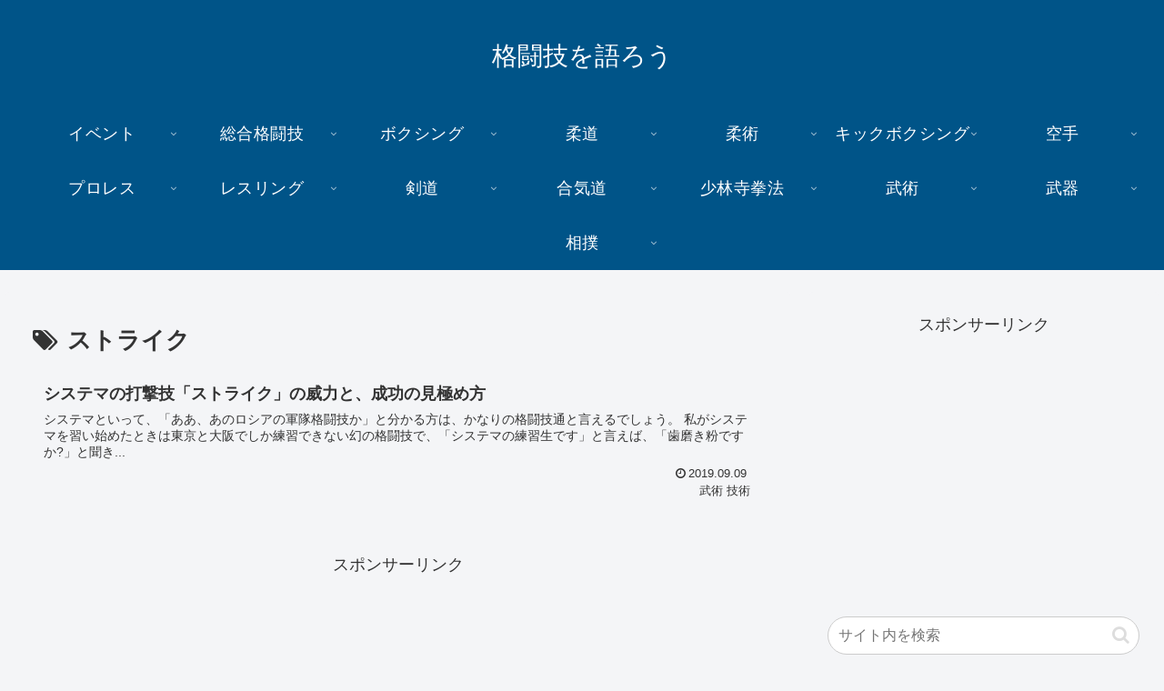

--- FILE ---
content_type: text/html; charset=UTF-8
request_url: https://crus-art.com/tag/%E3%82%B9%E3%83%88%E3%83%A9%E3%82%A4%E3%82%AF/
body_size: 43131
content:
<!doctype html>
<html lang="ja">

<head>
<meta charset="utf-8">
<meta http-equiv="X-UA-Compatible" content="IE=edge">
<meta name="viewport" content="width=device-width, initial-scale=1.0, viewport-fit=cover"/>
<meta name="referrer" content="no-referrer-when-downgrade"/>

      
<!-- Global site tag (gtag.js) - Google Analytics -->
<script async src="https://www.googletagmanager.com/gtag/js?id=UA-141718821-1"></script>
<script>
  window.dataLayer = window.dataLayer || [];
  function gtag(){dataLayer.push(arguments);}
  gtag('js', new Date());

  gtag('config', 'UA-141718821-1');
</script>
<!-- /Global site tag (gtag.js) - Google Analytics -->

      
  

  <!-- preconnect dns-prefetch -->
<link rel="preconnect dns-prefetch" href="//www.googletagmanager.com">
<link rel="preconnect dns-prefetch" href="//www.google-analytics.com">
<link rel="preconnect dns-prefetch" href="//ajax.googleapis.com">
<link rel="preconnect dns-prefetch" href="//cdnjs.cloudflare.com">
<link rel="preconnect dns-prefetch" href="//pagead2.googlesyndication.com">
<link rel="preconnect dns-prefetch" href="//googleads.g.doubleclick.net">
<link rel="preconnect dns-prefetch" href="//tpc.googlesyndication.com">
<link rel="preconnect dns-prefetch" href="//ad.doubleclick.net">
<link rel="preconnect dns-prefetch" href="//www.gstatic.com">
<link rel="preconnect dns-prefetch" href="//cse.google.com">
<link rel="preconnect dns-prefetch" href="//fonts.gstatic.com">
<link rel="preconnect dns-prefetch" href="//fonts.googleapis.com">
<link rel="preconnect dns-prefetch" href="//cms.quantserve.com">
<link rel="preconnect dns-prefetch" href="//secure.gravatar.com">
<link rel="preconnect dns-prefetch" href="//cdn.syndication.twimg.com">
<link rel="preconnect dns-prefetch" href="//cdn.jsdelivr.net">
<link rel="preconnect dns-prefetch" href="//images-fe.ssl-images-amazon.com">
<link rel="preconnect dns-prefetch" href="//completion.amazon.com">
<link rel="preconnect dns-prefetch" href="//m.media-amazon.com">
<link rel="preconnect dns-prefetch" href="//i.moshimo.com">
<link rel="preconnect dns-prefetch" href="//aml.valuecommerce.com">
<link rel="preconnect dns-prefetch" href="//dalc.valuecommerce.com">
<link rel="preconnect dns-prefetch" href="//dalb.valuecommerce.com">

<!-- Preload -->
<link rel="preload" as="font" type="font/woff" href="https://crus-art.com/wp-content/themes/cocoon-master/webfonts/icomoon/fonts/icomoon.woff" crossorigin>
<link rel="preload" as="font" type="font/woff2" href="https://crus-art.com/wp-content/themes/cocoon-master/webfonts/fontawesome/fonts/fontawesome-webfont.woff2?v=4.7.0" crossorigin>

<title>ストライク  |  格闘技を語ろう</title>
<meta name='robots' content='max-image-preview:large' />

<!-- OGP -->
<meta property="og:type" content="website">
<meta property="og:description" content="「ストライク」の記事一覧です。">
<meta property="og:title" content="ストライク">
<meta property="og:url" content="https://crus-art.com/tag/%E3%82%B9%E3%83%88%E3%83%A9%E3%82%A4%E3%82%AF/">
<meta property="og:image" content="https://crus-art.com/wp-content/uploads/2021/06/image.jpg">
<meta property="og:site_name" content="格闘技を語ろう">
<meta property="og:locale" content="ja_JP">
<meta property="article:published_time" content="2019-09-09T18:04:24+09:00" />
<meta property="article:modified_time" content="2019-09-09T18:04:24+09:00" />
<meta property="article:section" content="武術 技術">
<meta property="article:tag" content="システマ">
<meta property="article:tag" content="ストライク">
<meta property="article:tag" content="得意技">
<!-- /OGP -->

<!-- Twitter Card -->
<meta name="twitter:card" content="summary">
<meta property="twitter:description" content="「ストライク」の記事一覧です。">
<meta property="twitter:title" content="ストライク">
<meta property="twitter:url" content="https://crus-art.com/tag/%E3%82%B9%E3%83%88%E3%83%A9%E3%82%A4%E3%82%AF/">
<meta name="twitter:image" content="https://crus-art.com/wp-content/uploads/2021/06/image.jpg">
<meta name="twitter:domain" content="crus-art.com">
<!-- /Twitter Card -->
<link rel='dns-prefetch' href='//ajax.googleapis.com' />
<link rel='dns-prefetch' href='//cdnjs.cloudflare.com' />
<link rel='dns-prefetch' href='//s.w.org' />
<link rel="alternate" type="application/rss+xml" title="格闘技を語ろう &raquo; フィード" href="https://crus-art.com/feed/" />
<link rel="alternate" type="application/rss+xml" title="格闘技を語ろう &raquo; コメントフィード" href="https://crus-art.com/comments/feed/" />
<link rel="alternate" type="application/rss+xml" title="格闘技を語ろう &raquo; ストライク タグのフィード" href="https://crus-art.com/tag/%e3%82%b9%e3%83%88%e3%83%a9%e3%82%a4%e3%82%af/feed/" />
<link rel='stylesheet' id='wp-block-library-css'  href='https://crus-art.com/wp-includes/css/dist/block-library/style.min.css?ver=6.0.11&#038;fver=20220923043412' media='all' />
<style id='global-styles-inline-css'>
body{--wp--preset--color--black: #333333;--wp--preset--color--cyan-bluish-gray: #abb8c3;--wp--preset--color--white: #ffffff;--wp--preset--color--pale-pink: #f78da7;--wp--preset--color--vivid-red: #cf2e2e;--wp--preset--color--luminous-vivid-orange: #ff6900;--wp--preset--color--luminous-vivid-amber: #fcb900;--wp--preset--color--light-green-cyan: #7bdcb5;--wp--preset--color--vivid-green-cyan: #00d084;--wp--preset--color--pale-cyan-blue: #8ed1fc;--wp--preset--color--vivid-cyan-blue: #0693e3;--wp--preset--color--vivid-purple: #9b51e0;--wp--preset--color--key-color: #19448e;--wp--preset--color--red: #e60033;--wp--preset--color--pink: #e95295;--wp--preset--color--purple: #884898;--wp--preset--color--deep: #55295b;--wp--preset--color--indigo: #1e50a2;--wp--preset--color--blue: #0095d9;--wp--preset--color--light-blue: #2ca9e1;--wp--preset--color--cyan: #00a3af;--wp--preset--color--teal: #007b43;--wp--preset--color--green: #3eb370;--wp--preset--color--light-green: #8bc34a;--wp--preset--color--lime: #c3d825;--wp--preset--color--yellow: #ffd900;--wp--preset--color--amber: #ffc107;--wp--preset--color--orange: #f39800;--wp--preset--color--deep-orange: #ea5506;--wp--preset--color--brown: #954e2a;--wp--preset--color--grey: #949495;--wp--preset--color--watery-blue: #f3fafe;--wp--preset--color--watery-yellow: #fff7cc;--wp--preset--color--watery-red: #fdf2f2;--wp--preset--color--watery-green: #ebf8f4;--wp--preset--color--ex-a: #ffffff;--wp--preset--color--ex-b: #ffffff;--wp--preset--color--ex-c: #ffffff;--wp--preset--color--ex-d: #ffffff;--wp--preset--color--ex-e: #ffffff;--wp--preset--color--ex-f: #ffffff;--wp--preset--gradient--vivid-cyan-blue-to-vivid-purple: linear-gradient(135deg,rgba(6,147,227,1) 0%,rgb(155,81,224) 100%);--wp--preset--gradient--light-green-cyan-to-vivid-green-cyan: linear-gradient(135deg,rgb(122,220,180) 0%,rgb(0,208,130) 100%);--wp--preset--gradient--luminous-vivid-amber-to-luminous-vivid-orange: linear-gradient(135deg,rgba(252,185,0,1) 0%,rgba(255,105,0,1) 100%);--wp--preset--gradient--luminous-vivid-orange-to-vivid-red: linear-gradient(135deg,rgba(255,105,0,1) 0%,rgb(207,46,46) 100%);--wp--preset--gradient--very-light-gray-to-cyan-bluish-gray: linear-gradient(135deg,rgb(238,238,238) 0%,rgb(169,184,195) 100%);--wp--preset--gradient--cool-to-warm-spectrum: linear-gradient(135deg,rgb(74,234,220) 0%,rgb(151,120,209) 20%,rgb(207,42,186) 40%,rgb(238,44,130) 60%,rgb(251,105,98) 80%,rgb(254,248,76) 100%);--wp--preset--gradient--blush-light-purple: linear-gradient(135deg,rgb(255,206,236) 0%,rgb(152,150,240) 100%);--wp--preset--gradient--blush-bordeaux: linear-gradient(135deg,rgb(254,205,165) 0%,rgb(254,45,45) 50%,rgb(107,0,62) 100%);--wp--preset--gradient--luminous-dusk: linear-gradient(135deg,rgb(255,203,112) 0%,rgb(199,81,192) 50%,rgb(65,88,208) 100%);--wp--preset--gradient--pale-ocean: linear-gradient(135deg,rgb(255,245,203) 0%,rgb(182,227,212) 50%,rgb(51,167,181) 100%);--wp--preset--gradient--electric-grass: linear-gradient(135deg,rgb(202,248,128) 0%,rgb(113,206,126) 100%);--wp--preset--gradient--midnight: linear-gradient(135deg,rgb(2,3,129) 0%,rgb(40,116,252) 100%);--wp--preset--duotone--dark-grayscale: url('#wp-duotone-dark-grayscale');--wp--preset--duotone--grayscale: url('#wp-duotone-grayscale');--wp--preset--duotone--purple-yellow: url('#wp-duotone-purple-yellow');--wp--preset--duotone--blue-red: url('#wp-duotone-blue-red');--wp--preset--duotone--midnight: url('#wp-duotone-midnight');--wp--preset--duotone--magenta-yellow: url('#wp-duotone-magenta-yellow');--wp--preset--duotone--purple-green: url('#wp-duotone-purple-green');--wp--preset--duotone--blue-orange: url('#wp-duotone-blue-orange');--wp--preset--font-size--small: 13px;--wp--preset--font-size--medium: 20px;--wp--preset--font-size--large: 36px;--wp--preset--font-size--x-large: 42px;}.has-black-color{color: var(--wp--preset--color--black) !important;}.has-cyan-bluish-gray-color{color: var(--wp--preset--color--cyan-bluish-gray) !important;}.has-white-color{color: var(--wp--preset--color--white) !important;}.has-pale-pink-color{color: var(--wp--preset--color--pale-pink) !important;}.has-vivid-red-color{color: var(--wp--preset--color--vivid-red) !important;}.has-luminous-vivid-orange-color{color: var(--wp--preset--color--luminous-vivid-orange) !important;}.has-luminous-vivid-amber-color{color: var(--wp--preset--color--luminous-vivid-amber) !important;}.has-light-green-cyan-color{color: var(--wp--preset--color--light-green-cyan) !important;}.has-vivid-green-cyan-color{color: var(--wp--preset--color--vivid-green-cyan) !important;}.has-pale-cyan-blue-color{color: var(--wp--preset--color--pale-cyan-blue) !important;}.has-vivid-cyan-blue-color{color: var(--wp--preset--color--vivid-cyan-blue) !important;}.has-vivid-purple-color{color: var(--wp--preset--color--vivid-purple) !important;}.has-black-background-color{background-color: var(--wp--preset--color--black) !important;}.has-cyan-bluish-gray-background-color{background-color: var(--wp--preset--color--cyan-bluish-gray) !important;}.has-white-background-color{background-color: var(--wp--preset--color--white) !important;}.has-pale-pink-background-color{background-color: var(--wp--preset--color--pale-pink) !important;}.has-vivid-red-background-color{background-color: var(--wp--preset--color--vivid-red) !important;}.has-luminous-vivid-orange-background-color{background-color: var(--wp--preset--color--luminous-vivid-orange) !important;}.has-luminous-vivid-amber-background-color{background-color: var(--wp--preset--color--luminous-vivid-amber) !important;}.has-light-green-cyan-background-color{background-color: var(--wp--preset--color--light-green-cyan) !important;}.has-vivid-green-cyan-background-color{background-color: var(--wp--preset--color--vivid-green-cyan) !important;}.has-pale-cyan-blue-background-color{background-color: var(--wp--preset--color--pale-cyan-blue) !important;}.has-vivid-cyan-blue-background-color{background-color: var(--wp--preset--color--vivid-cyan-blue) !important;}.has-vivid-purple-background-color{background-color: var(--wp--preset--color--vivid-purple) !important;}.has-black-border-color{border-color: var(--wp--preset--color--black) !important;}.has-cyan-bluish-gray-border-color{border-color: var(--wp--preset--color--cyan-bluish-gray) !important;}.has-white-border-color{border-color: var(--wp--preset--color--white) !important;}.has-pale-pink-border-color{border-color: var(--wp--preset--color--pale-pink) !important;}.has-vivid-red-border-color{border-color: var(--wp--preset--color--vivid-red) !important;}.has-luminous-vivid-orange-border-color{border-color: var(--wp--preset--color--luminous-vivid-orange) !important;}.has-luminous-vivid-amber-border-color{border-color: var(--wp--preset--color--luminous-vivid-amber) !important;}.has-light-green-cyan-border-color{border-color: var(--wp--preset--color--light-green-cyan) !important;}.has-vivid-green-cyan-border-color{border-color: var(--wp--preset--color--vivid-green-cyan) !important;}.has-pale-cyan-blue-border-color{border-color: var(--wp--preset--color--pale-cyan-blue) !important;}.has-vivid-cyan-blue-border-color{border-color: var(--wp--preset--color--vivid-cyan-blue) !important;}.has-vivid-purple-border-color{border-color: var(--wp--preset--color--vivid-purple) !important;}.has-vivid-cyan-blue-to-vivid-purple-gradient-background{background: var(--wp--preset--gradient--vivid-cyan-blue-to-vivid-purple) !important;}.has-light-green-cyan-to-vivid-green-cyan-gradient-background{background: var(--wp--preset--gradient--light-green-cyan-to-vivid-green-cyan) !important;}.has-luminous-vivid-amber-to-luminous-vivid-orange-gradient-background{background: var(--wp--preset--gradient--luminous-vivid-amber-to-luminous-vivid-orange) !important;}.has-luminous-vivid-orange-to-vivid-red-gradient-background{background: var(--wp--preset--gradient--luminous-vivid-orange-to-vivid-red) !important;}.has-very-light-gray-to-cyan-bluish-gray-gradient-background{background: var(--wp--preset--gradient--very-light-gray-to-cyan-bluish-gray) !important;}.has-cool-to-warm-spectrum-gradient-background{background: var(--wp--preset--gradient--cool-to-warm-spectrum) !important;}.has-blush-light-purple-gradient-background{background: var(--wp--preset--gradient--blush-light-purple) !important;}.has-blush-bordeaux-gradient-background{background: var(--wp--preset--gradient--blush-bordeaux) !important;}.has-luminous-dusk-gradient-background{background: var(--wp--preset--gradient--luminous-dusk) !important;}.has-pale-ocean-gradient-background{background: var(--wp--preset--gradient--pale-ocean) !important;}.has-electric-grass-gradient-background{background: var(--wp--preset--gradient--electric-grass) !important;}.has-midnight-gradient-background{background: var(--wp--preset--gradient--midnight) !important;}.has-small-font-size{font-size: var(--wp--preset--font-size--small) !important;}.has-medium-font-size{font-size: var(--wp--preset--font-size--medium) !important;}.has-large-font-size{font-size: var(--wp--preset--font-size--large) !important;}.has-x-large-font-size{font-size: var(--wp--preset--font-size--x-large) !important;}
</style>
<link rel='stylesheet' id='cool-tag-cloud-css'  href='https://crus-art.com/wp-content/plugins/cool-tag-cloud/inc/cool-tag-cloud.css?ver=6.0.11&#038;fver=20190911014830' media='all' />
<link rel='stylesheet' id='wordpress-popular-posts-css-css'  href='https://crus-art.com/wp-content/plugins/wordpress-popular-posts/public/css/wpp.css?ver=4.2.2&#038;fver=20190911012239' media='all' />
<link rel='stylesheet' id='cocoon-style-css'  href='https://crus-art.com/wp-content/themes/cocoon-master/style.css?ver=6.0.11&#038;fver=20220923043509' media='all' />
<link rel='stylesheet' id='cocoon-keyframes-css'  href='https://crus-art.com/wp-content/themes/cocoon-master/keyframes.css?ver=6.0.11&#038;fver=20220923043509' media='all' />
<link rel='stylesheet' id='font-awesome-style-css'  href='https://crus-art.com/wp-content/themes/cocoon-master/webfonts/fontawesome/css/font-awesome.min.css?ver=6.0.11&#038;fver=20220923043509' media='all' />
<link rel='stylesheet' id='icomoon-style-css'  href='https://crus-art.com/wp-content/themes/cocoon-master/webfonts/icomoon/style.css?ver=6.0.11&#038;fver=20220923043509' media='all' />
<link rel='stylesheet' id='baguettebox-style-css'  href='https://crus-art.com/wp-content/themes/cocoon-master/plugins/baguettebox/dist/baguetteBox.min.css?ver=6.0.11&#038;fver=20220923043508' media='all' />
<link rel='stylesheet' id='cocoon-skin-style-css'  href='https://crus-art.com/wp-content/themes/cocoon-master/skins/simple-navy/style.css?ver=6.0.11&#038;fver=20220923043508' media='all' />
<style id='cocoon-skin-style-inline-css'>
.main{width:860px}.sidebar{width:376px}@media screen and (max-width:1280px){.wrap{width:auto}.main,.sidebar,.sidebar-left .main,.sidebar-left .sidebar{margin:0 .5%}.main{width:67.4%}.sidebar{padding:1.5%;width:30%}.entry-card-thumb{width:38%}.entry-card-content{margin-left:40%}}.toc-checkbox{display:none}.toc-content{visibility:hidden;height:0;opacity:.2;transition:all .5s ease-out}.toc-checkbox:checked~.toc-content{visibility:visible;padding-top:.6em;height:100%;opacity:1}.toc-title::after{content:'[開く]';margin-left:.5em;cursor:pointer;font-size:.8em}.toc-title:hover::after{text-decoration:underline}.toc-checkbox:checked+.toc-title::after{content:'[閉じる]'}#respond{display:none}.entry-content>*,.demo .entry-content p{line-height:1.8}.entry-content>*,.article p,.demo .entry-content p,.article dl,.article ul,.article ol,.article blockquote,.article pre,.article table,.article .toc,.body .article,.body .column-wrap,.body .new-entry-cards,.body .popular-entry-cards,.body .navi-entry-cards,.body .box-menus,.body .ranking-item,.body .rss-entry-cards,.body .widget,.body .author-box,.body .blogcard-wrap,.body .login-user-only,.body .information-box,.body .question-box,.body .alert-box,.body .information,.body .question,.body .alert,.body .memo-box,.body .comment-box,.body .common-icon-box,.body .blank-box,.body .button-block,.body .micro-bottom,.body .caption-box,.body .tab-caption-box,.body .label-box,.body .toggle-wrap,.body .wp-block-image,.body .booklink-box,.body .kaerebalink-box,.body .tomarebalink-box,.body .product-item-box,.body .speech-wrap,.body .wp-block-categories,.body .wp-block-archives,.body .wp-block-archives-dropdown,.body .wp-block-calendar,.body .ad-area,.body .wp-block-gallery,.body .wp-block-audio,.body .wp-block-cover,.body .wp-block-file,.body .wp-block-media-text,.body .wp-block-video,.body .wp-block-buttons,.body .wp-block-columns,.body .wp-block-separator,.body .components-placeholder,.body .wp-block-search,.body .wp-block-social-links,.body .timeline-box,.body .blogcard-type,.body .btn-wrap,.body .btn-wrap a,.body .block-box,.body .wp-block-embed,.body .wp-block-group,.body .wp-block-table,.body .scrollable-table,.body .wp-block-separator,.body .wp-block,.body .video-container,.comment-area,.related-entries,.pager-post-navi,.comment-respond,.is-root-container>*,[data-type="core/freeform"]{margin-bottom:1.4em}.article h2,.article h3,.article h4,.article h5,.article h6{margin-bottom:1.26em}@media screen and (max-width:480px){.body,.menu-content{font-size:16px}}@media screen and (max-width:781px){.wp-block-column{margin-bottom:1.4em}}@media screen and (max-width:599px){.column-wrap>div{margin-bottom:1.4em}}.article h2,.article h3,.article h4,.article h5,.article h6{margin-top:1.87em}.article .micro-top{margin-bottom:.28em}.article .micro-bottom{margin-top:-1.26em}.article .micro-balloon{margin-bottom:.7em}.article .micro-bottom.micro-balloon{margin-top:-.98em}.blank-box.bb-key-color{border-color:#19448e}.iic-key-color li::before{color:#19448e}.blank-box.bb-tab.bb-key-color::before{background-color:#19448e}.tb-key-color .toggle-button{border:1px solid #19448e;background:#19448e;color:#fff}.tb-key-color .toggle-button::before{color:#ccc}.tb-key-color .toggle-checkbox:checked~.toggle-content{border-color:#19448e}.cb-key-color.caption-box{border-color:#19448e}.cb-key-color .caption-box-label{background-color:#19448e;color:#fff}.tcb-key-color .tab-caption-box-label{background-color:#19448e;color:#fff}.tcb-key-color .tab-caption-box-content{border-color:#19448e}.lb-key-color .label-box-content{border-color:#19448e}.mc-key-color{background-color:#19448e;color:#fff;border:0}.mc-key-color.micro-bottom::after{border-bottom-color:#19448e;border-top-color:transparent}.mc-key-color::before{border-top-color:transparent;border-bottom-color:transparent}.mc-key-color::after{border-top-color:#19448e}.btn-key-color,.btn-wrap.btn-wrap-key-color>a{background-color:#19448e}.has-text-color.has-key-color-color{color:#19448e}.has-background.has-key-color-background-color{background-color:#19448e}.body.article,body#tinymce.wp-editor{background-color:#fff}.body.article,.editor-post-title__block .editor-post-title__input,body#tinymce.wp-editor{color:#333}html .body .has-key-color-background-color{background-color:#19448e}html .body .has-key-color-color{color:#19448e}html .body .has-key-color-color .toggle-button::before{color:#19448e}html .body .has-key-color-border-color{border-color:#19448e}html .body .btn-wrap.has-key-color-background-color>a{background-color:#19448e}html .body .btn-wrap.has-key-color-color>a{color:#19448e}html .body .btn-wrap.has-key-color-border-color>a{border-color:#19448e}html .body .bb-tab.has-key-color-border-color .bb-label{background-color:#19448e}html .body .toggle-wrap.has-key-color-color .toggle-button,html .body .toggle-wrap.has-key-color-color .toggle-button:before{color:#19448e}html .body .toggle-wrap.has-key-color-border-color .toggle-button{background-color:#19448e}html .body .toggle-wrap.has-key-color-border-color .toggle-button,.toggle-wrap.has-key-color-border-color .toggle-content{border-color:#19448e}html .body .iconlist-box.has-key-color-icon-color li::before{color:#19448e}html .body .micro-balloon.has-key-color-color{color:#19448e}html .body .micro-balloon.has-key-color-background-color{background-color:#19448e;border-color:transparent}html .body .micro-balloon.has-key-color-background-color.micro-bottom::after{border-bottom-color:#19448e;border-top-color:transparent}html .body .micro-balloon.has-key-color-background-color::before{border-top-color:transparent;border-bottom-color:transparent}html .body .micro-balloon.has-key-color-background-color::after{border-top-color:#19448e}html .body .micro-balloon.has-border-color.has-key-color-border-color{border-color:#19448e}html .body .micro-balloon.micro-top.has-key-color-border-color::before{border-top-color:#19448e}html .body .micro-balloon.micro-bottom.has-key-color-border-color::before{border-bottom-color:#19448e}html .body .caption-box.has-key-color-border-color .box-label{background-color:#19448e}html .body .tab-caption-box.has-key-color-border-color .box-label{background-color:#19448e}html .body .tab-caption-box.has-key-color-border-color .box-content{border-color:#19448e}html .body .tab-caption-box.has-key-color-background-color .box-content{background-color:#19448e}html .body .label-box.has-key-color-border-color .box-content{border-color:#19448e}html .body .label-box.has-key-color-background-color .box-content{background-color:#19448e}html .body .speech-balloon.has-key-color-background-color{background-color:#19448e}html .body .speech-balloon.has-text-color.has-key-color-color{color:#19448e}html .body .speech-balloon.has-key-color-border-color{border-color:#19448e}html .body .sbp-l .speech-balloon.has-key-color-border-color::before{border-right-color:#19448e}html .body .sbp-r .speech-balloon.has-key-color-border-color::before{border-left-color:#19448e}html .body .sbp-l .speech-balloon.has-key-color-background-color::after{border-right-color:#19448e}html .body .sbp-r .speech-balloon.has-key-color-background-color::after{border-left-color:#19448e}html .body .sbs-line.sbp-r .speech-balloon.has-key-color-background-color{background-color:#19448e}html .body .sbs-line.sbp-r .speech-balloon.has-key-color-border-color{border-color:#19448e}html .body .speech-wraphtml .body .sbs-think .speech-balloon.has-key-color-border-color::before,html .body .speech-wrap.sbs-think .speech-balloon.has-key-color-border-color::after{border-color:#19448e}html .body .sbs-think .speech-balloon.has-key-color-background-color::before,html .body .sbs-think .speech-balloon.has-key-color-background-color::after{background-color:#19448e}html .body .sbs-think .speech-balloon.has-key-color-border-color::before{border-color:#19448e}html .body .timeline-box.has-key-color-point-color .timeline-item::before{background-color:#19448e}.has-key-color-border-color.is-style-accordion .faq-question{background-color:#19448e}html .body .has-key-color-question-color .faq-question-label{color:#19448e}html .body .has-key-color-question-color.has-border-color .faq-question-label{color:#19448e}html .body .has-key-color-answer-color .faq-answer-label{color:#19448e}html .body .is-style-square.has-key-color-question-color .faq-question-label{color:#fff;background-color:#19448e}html .body .is-style-square.has-key-color-answer-color .faq-answer-label{color:#fff;background-color:#19448e}html .body .has-red-background-color{background-color:#e60033}html .body .has-red-color{color:#e60033}html .body .has-red-color .toggle-button::before{color:#e60033}html .body .has-red-border-color{border-color:#e60033}html .body .btn-wrap.has-red-background-color>a{background-color:#e60033}html .body .btn-wrap.has-red-color>a{color:#e60033}html .body .btn-wrap.has-red-border-color>a{border-color:#e60033}html .body .bb-tab.has-red-border-color .bb-label{background-color:#e60033}html .body .toggle-wrap.has-red-color .toggle-button,html .body .toggle-wrap.has-red-color .toggle-button:before{color:#e60033}html .body .toggle-wrap.has-red-border-color .toggle-button{background-color:#e60033}html .body .toggle-wrap.has-red-border-color .toggle-button,.toggle-wrap.has-red-border-color .toggle-content{border-color:#e60033}html .body .iconlist-box.has-red-icon-color li::before{color:#e60033}html .body .micro-balloon.has-red-color{color:#e60033}html .body .micro-balloon.has-red-background-color{background-color:#e60033;border-color:transparent}html .body .micro-balloon.has-red-background-color.micro-bottom::after{border-bottom-color:#e60033;border-top-color:transparent}html .body .micro-balloon.has-red-background-color::before{border-top-color:transparent;border-bottom-color:transparent}html .body .micro-balloon.has-red-background-color::after{border-top-color:#e60033}html .body .micro-balloon.has-border-color.has-red-border-color{border-color:#e60033}html .body .micro-balloon.micro-top.has-red-border-color::before{border-top-color:#e60033}html .body .micro-balloon.micro-bottom.has-red-border-color::before{border-bottom-color:#e60033}html .body .caption-box.has-red-border-color .box-label{background-color:#e60033}html .body .tab-caption-box.has-red-border-color .box-label{background-color:#e60033}html .body .tab-caption-box.has-red-border-color .box-content{border-color:#e60033}html .body .tab-caption-box.has-red-background-color .box-content{background-color:#e60033}html .body .label-box.has-red-border-color .box-content{border-color:#e60033}html .body .label-box.has-red-background-color .box-content{background-color:#e60033}html .body .speech-balloon.has-red-background-color{background-color:#e60033}html .body .speech-balloon.has-text-color.has-red-color{color:#e60033}html .body .speech-balloon.has-red-border-color{border-color:#e60033}html .body .sbp-l .speech-balloon.has-red-border-color::before{border-right-color:#e60033}html .body .sbp-r .speech-balloon.has-red-border-color::before{border-left-color:#e60033}html .body .sbp-l .speech-balloon.has-red-background-color::after{border-right-color:#e60033}html .body .sbp-r .speech-balloon.has-red-background-color::after{border-left-color:#e60033}html .body .sbs-line.sbp-r .speech-balloon.has-red-background-color{background-color:#e60033}html .body .sbs-line.sbp-r .speech-balloon.has-red-border-color{border-color:#e60033}html .body .speech-wraphtml .body .sbs-think .speech-balloon.has-red-border-color::before,html .body .speech-wrap.sbs-think .speech-balloon.has-red-border-color::after{border-color:#e60033}html .body .sbs-think .speech-balloon.has-red-background-color::before,html .body .sbs-think .speech-balloon.has-red-background-color::after{background-color:#e60033}html .body .sbs-think .speech-balloon.has-red-border-color::before{border-color:#e60033}html .body .timeline-box.has-red-point-color .timeline-item::before{background-color:#e60033}.has-red-border-color.is-style-accordion .faq-question{background-color:#e60033}html .body .has-red-question-color .faq-question-label{color:#e60033}html .body .has-red-question-color.has-border-color .faq-question-label{color:#e60033}html .body .has-red-answer-color .faq-answer-label{color:#e60033}html .body .is-style-square.has-red-question-color .faq-question-label{color:#fff;background-color:#e60033}html .body .is-style-square.has-red-answer-color .faq-answer-label{color:#fff;background-color:#e60033}html .body .has-pink-background-color{background-color:#e95295}html .body .has-pink-color{color:#e95295}html .body .has-pink-color .toggle-button::before{color:#e95295}html .body .has-pink-border-color{border-color:#e95295}html .body .btn-wrap.has-pink-background-color>a{background-color:#e95295}html .body .btn-wrap.has-pink-color>a{color:#e95295}html .body .btn-wrap.has-pink-border-color>a{border-color:#e95295}html .body .bb-tab.has-pink-border-color .bb-label{background-color:#e95295}html .body .toggle-wrap.has-pink-color .toggle-button,html .body .toggle-wrap.has-pink-color .toggle-button:before{color:#e95295}html .body .toggle-wrap.has-pink-border-color .toggle-button{background-color:#e95295}html .body .toggle-wrap.has-pink-border-color .toggle-button,.toggle-wrap.has-pink-border-color .toggle-content{border-color:#e95295}html .body .iconlist-box.has-pink-icon-color li::before{color:#e95295}html .body .micro-balloon.has-pink-color{color:#e95295}html .body .micro-balloon.has-pink-background-color{background-color:#e95295;border-color:transparent}html .body .micro-balloon.has-pink-background-color.micro-bottom::after{border-bottom-color:#e95295;border-top-color:transparent}html .body .micro-balloon.has-pink-background-color::before{border-top-color:transparent;border-bottom-color:transparent}html .body .micro-balloon.has-pink-background-color::after{border-top-color:#e95295}html .body .micro-balloon.has-border-color.has-pink-border-color{border-color:#e95295}html .body .micro-balloon.micro-top.has-pink-border-color::before{border-top-color:#e95295}html .body .micro-balloon.micro-bottom.has-pink-border-color::before{border-bottom-color:#e95295}html .body .caption-box.has-pink-border-color .box-label{background-color:#e95295}html .body .tab-caption-box.has-pink-border-color .box-label{background-color:#e95295}html .body .tab-caption-box.has-pink-border-color .box-content{border-color:#e95295}html .body .tab-caption-box.has-pink-background-color .box-content{background-color:#e95295}html .body .label-box.has-pink-border-color .box-content{border-color:#e95295}html .body .label-box.has-pink-background-color .box-content{background-color:#e95295}html .body .speech-balloon.has-pink-background-color{background-color:#e95295}html .body .speech-balloon.has-text-color.has-pink-color{color:#e95295}html .body .speech-balloon.has-pink-border-color{border-color:#e95295}html .body .sbp-l .speech-balloon.has-pink-border-color::before{border-right-color:#e95295}html .body .sbp-r .speech-balloon.has-pink-border-color::before{border-left-color:#e95295}html .body .sbp-l .speech-balloon.has-pink-background-color::after{border-right-color:#e95295}html .body .sbp-r .speech-balloon.has-pink-background-color::after{border-left-color:#e95295}html .body .sbs-line.sbp-r .speech-balloon.has-pink-background-color{background-color:#e95295}html .body .sbs-line.sbp-r .speech-balloon.has-pink-border-color{border-color:#e95295}html .body .speech-wraphtml .body .sbs-think .speech-balloon.has-pink-border-color::before,html .body .speech-wrap.sbs-think .speech-balloon.has-pink-border-color::after{border-color:#e95295}html .body .sbs-think .speech-balloon.has-pink-background-color::before,html .body .sbs-think .speech-balloon.has-pink-background-color::after{background-color:#e95295}html .body .sbs-think .speech-balloon.has-pink-border-color::before{border-color:#e95295}html .body .timeline-box.has-pink-point-color .timeline-item::before{background-color:#e95295}.has-pink-border-color.is-style-accordion .faq-question{background-color:#e95295}html .body .has-pink-question-color .faq-question-label{color:#e95295}html .body .has-pink-question-color.has-border-color .faq-question-label{color:#e95295}html .body .has-pink-answer-color .faq-answer-label{color:#e95295}html .body .is-style-square.has-pink-question-color .faq-question-label{color:#fff;background-color:#e95295}html .body .is-style-square.has-pink-answer-color .faq-answer-label{color:#fff;background-color:#e95295}html .body .has-purple-background-color{background-color:#884898}html .body .has-purple-color{color:#884898}html .body .has-purple-color .toggle-button::before{color:#884898}html .body .has-purple-border-color{border-color:#884898}html .body .btn-wrap.has-purple-background-color>a{background-color:#884898}html .body .btn-wrap.has-purple-color>a{color:#884898}html .body .btn-wrap.has-purple-border-color>a{border-color:#884898}html .body .bb-tab.has-purple-border-color .bb-label{background-color:#884898}html .body .toggle-wrap.has-purple-color .toggle-button,html .body .toggle-wrap.has-purple-color .toggle-button:before{color:#884898}html .body .toggle-wrap.has-purple-border-color .toggle-button{background-color:#884898}html .body .toggle-wrap.has-purple-border-color .toggle-button,.toggle-wrap.has-purple-border-color .toggle-content{border-color:#884898}html .body .iconlist-box.has-purple-icon-color li::before{color:#884898}html .body .micro-balloon.has-purple-color{color:#884898}html .body .micro-balloon.has-purple-background-color{background-color:#884898;border-color:transparent}html .body .micro-balloon.has-purple-background-color.micro-bottom::after{border-bottom-color:#884898;border-top-color:transparent}html .body .micro-balloon.has-purple-background-color::before{border-top-color:transparent;border-bottom-color:transparent}html .body .micro-balloon.has-purple-background-color::after{border-top-color:#884898}html .body .micro-balloon.has-border-color.has-purple-border-color{border-color:#884898}html .body .micro-balloon.micro-top.has-purple-border-color::before{border-top-color:#884898}html .body .micro-balloon.micro-bottom.has-purple-border-color::before{border-bottom-color:#884898}html .body .caption-box.has-purple-border-color .box-label{background-color:#884898}html .body .tab-caption-box.has-purple-border-color .box-label{background-color:#884898}html .body .tab-caption-box.has-purple-border-color .box-content{border-color:#884898}html .body .tab-caption-box.has-purple-background-color .box-content{background-color:#884898}html .body .label-box.has-purple-border-color .box-content{border-color:#884898}html .body .label-box.has-purple-background-color .box-content{background-color:#884898}html .body .speech-balloon.has-purple-background-color{background-color:#884898}html .body .speech-balloon.has-text-color.has-purple-color{color:#884898}html .body .speech-balloon.has-purple-border-color{border-color:#884898}html .body .sbp-l .speech-balloon.has-purple-border-color::before{border-right-color:#884898}html .body .sbp-r .speech-balloon.has-purple-border-color::before{border-left-color:#884898}html .body .sbp-l .speech-balloon.has-purple-background-color::after{border-right-color:#884898}html .body .sbp-r .speech-balloon.has-purple-background-color::after{border-left-color:#884898}html .body .sbs-line.sbp-r .speech-balloon.has-purple-background-color{background-color:#884898}html .body .sbs-line.sbp-r .speech-balloon.has-purple-border-color{border-color:#884898}html .body .speech-wraphtml .body .sbs-think .speech-balloon.has-purple-border-color::before,html .body .speech-wrap.sbs-think .speech-balloon.has-purple-border-color::after{border-color:#884898}html .body .sbs-think .speech-balloon.has-purple-background-color::before,html .body .sbs-think .speech-balloon.has-purple-background-color::after{background-color:#884898}html .body .sbs-think .speech-balloon.has-purple-border-color::before{border-color:#884898}html .body .timeline-box.has-purple-point-color .timeline-item::before{background-color:#884898}.has-purple-border-color.is-style-accordion .faq-question{background-color:#884898}html .body .has-purple-question-color .faq-question-label{color:#884898}html .body .has-purple-question-color.has-border-color .faq-question-label{color:#884898}html .body .has-purple-answer-color .faq-answer-label{color:#884898}html .body .is-style-square.has-purple-question-color .faq-question-label{color:#fff;background-color:#884898}html .body .is-style-square.has-purple-answer-color .faq-answer-label{color:#fff;background-color:#884898}html .body .has-deep-background-color{background-color:#55295b}html .body .has-deep-color{color:#55295b}html .body .has-deep-color .toggle-button::before{color:#55295b}html .body .has-deep-border-color{border-color:#55295b}html .body .btn-wrap.has-deep-background-color>a{background-color:#55295b}html .body .btn-wrap.has-deep-color>a{color:#55295b}html .body .btn-wrap.has-deep-border-color>a{border-color:#55295b}html .body .bb-tab.has-deep-border-color .bb-label{background-color:#55295b}html .body .toggle-wrap.has-deep-color .toggle-button,html .body .toggle-wrap.has-deep-color .toggle-button:before{color:#55295b}html .body .toggle-wrap.has-deep-border-color .toggle-button{background-color:#55295b}html .body .toggle-wrap.has-deep-border-color .toggle-button,.toggle-wrap.has-deep-border-color .toggle-content{border-color:#55295b}html .body .iconlist-box.has-deep-icon-color li::before{color:#55295b}html .body .micro-balloon.has-deep-color{color:#55295b}html .body .micro-balloon.has-deep-background-color{background-color:#55295b;border-color:transparent}html .body .micro-balloon.has-deep-background-color.micro-bottom::after{border-bottom-color:#55295b;border-top-color:transparent}html .body .micro-balloon.has-deep-background-color::before{border-top-color:transparent;border-bottom-color:transparent}html .body .micro-balloon.has-deep-background-color::after{border-top-color:#55295b}html .body .micro-balloon.has-border-color.has-deep-border-color{border-color:#55295b}html .body .micro-balloon.micro-top.has-deep-border-color::before{border-top-color:#55295b}html .body .micro-balloon.micro-bottom.has-deep-border-color::before{border-bottom-color:#55295b}html .body .caption-box.has-deep-border-color .box-label{background-color:#55295b}html .body .tab-caption-box.has-deep-border-color .box-label{background-color:#55295b}html .body .tab-caption-box.has-deep-border-color .box-content{border-color:#55295b}html .body .tab-caption-box.has-deep-background-color .box-content{background-color:#55295b}html .body .label-box.has-deep-border-color .box-content{border-color:#55295b}html .body .label-box.has-deep-background-color .box-content{background-color:#55295b}html .body .speech-balloon.has-deep-background-color{background-color:#55295b}html .body .speech-balloon.has-text-color.has-deep-color{color:#55295b}html .body .speech-balloon.has-deep-border-color{border-color:#55295b}html .body .sbp-l .speech-balloon.has-deep-border-color::before{border-right-color:#55295b}html .body .sbp-r .speech-balloon.has-deep-border-color::before{border-left-color:#55295b}html .body .sbp-l .speech-balloon.has-deep-background-color::after{border-right-color:#55295b}html .body .sbp-r .speech-balloon.has-deep-background-color::after{border-left-color:#55295b}html .body .sbs-line.sbp-r .speech-balloon.has-deep-background-color{background-color:#55295b}html .body .sbs-line.sbp-r .speech-balloon.has-deep-border-color{border-color:#55295b}html .body .speech-wraphtml .body .sbs-think .speech-balloon.has-deep-border-color::before,html .body .speech-wrap.sbs-think .speech-balloon.has-deep-border-color::after{border-color:#55295b}html .body .sbs-think .speech-balloon.has-deep-background-color::before,html .body .sbs-think .speech-balloon.has-deep-background-color::after{background-color:#55295b}html .body .sbs-think .speech-balloon.has-deep-border-color::before{border-color:#55295b}html .body .timeline-box.has-deep-point-color .timeline-item::before{background-color:#55295b}.has-deep-border-color.is-style-accordion .faq-question{background-color:#55295b}html .body .has-deep-question-color .faq-question-label{color:#55295b}html .body .has-deep-question-color.has-border-color .faq-question-label{color:#55295b}html .body .has-deep-answer-color .faq-answer-label{color:#55295b}html .body .is-style-square.has-deep-question-color .faq-question-label{color:#fff;background-color:#55295b}html .body .is-style-square.has-deep-answer-color .faq-answer-label{color:#fff;background-color:#55295b}html .body .has-indigo-background-color{background-color:#1e50a2}html .body .has-indigo-color{color:#1e50a2}html .body .has-indigo-color .toggle-button::before{color:#1e50a2}html .body .has-indigo-border-color{border-color:#1e50a2}html .body .btn-wrap.has-indigo-background-color>a{background-color:#1e50a2}html .body .btn-wrap.has-indigo-color>a{color:#1e50a2}html .body .btn-wrap.has-indigo-border-color>a{border-color:#1e50a2}html .body .bb-tab.has-indigo-border-color .bb-label{background-color:#1e50a2}html .body .toggle-wrap.has-indigo-color .toggle-button,html .body .toggle-wrap.has-indigo-color .toggle-button:before{color:#1e50a2}html .body .toggle-wrap.has-indigo-border-color .toggle-button{background-color:#1e50a2}html .body .toggle-wrap.has-indigo-border-color .toggle-button,.toggle-wrap.has-indigo-border-color .toggle-content{border-color:#1e50a2}html .body .iconlist-box.has-indigo-icon-color li::before{color:#1e50a2}html .body .micro-balloon.has-indigo-color{color:#1e50a2}html .body .micro-balloon.has-indigo-background-color{background-color:#1e50a2;border-color:transparent}html .body .micro-balloon.has-indigo-background-color.micro-bottom::after{border-bottom-color:#1e50a2;border-top-color:transparent}html .body .micro-balloon.has-indigo-background-color::before{border-top-color:transparent;border-bottom-color:transparent}html .body .micro-balloon.has-indigo-background-color::after{border-top-color:#1e50a2}html .body .micro-balloon.has-border-color.has-indigo-border-color{border-color:#1e50a2}html .body .micro-balloon.micro-top.has-indigo-border-color::before{border-top-color:#1e50a2}html .body .micro-balloon.micro-bottom.has-indigo-border-color::before{border-bottom-color:#1e50a2}html .body .caption-box.has-indigo-border-color .box-label{background-color:#1e50a2}html .body .tab-caption-box.has-indigo-border-color .box-label{background-color:#1e50a2}html .body .tab-caption-box.has-indigo-border-color .box-content{border-color:#1e50a2}html .body .tab-caption-box.has-indigo-background-color .box-content{background-color:#1e50a2}html .body .label-box.has-indigo-border-color .box-content{border-color:#1e50a2}html .body .label-box.has-indigo-background-color .box-content{background-color:#1e50a2}html .body .speech-balloon.has-indigo-background-color{background-color:#1e50a2}html .body .speech-balloon.has-text-color.has-indigo-color{color:#1e50a2}html .body .speech-balloon.has-indigo-border-color{border-color:#1e50a2}html .body .sbp-l .speech-balloon.has-indigo-border-color::before{border-right-color:#1e50a2}html .body .sbp-r .speech-balloon.has-indigo-border-color::before{border-left-color:#1e50a2}html .body .sbp-l .speech-balloon.has-indigo-background-color::after{border-right-color:#1e50a2}html .body .sbp-r .speech-balloon.has-indigo-background-color::after{border-left-color:#1e50a2}html .body .sbs-line.sbp-r .speech-balloon.has-indigo-background-color{background-color:#1e50a2}html .body .sbs-line.sbp-r .speech-balloon.has-indigo-border-color{border-color:#1e50a2}html .body .speech-wraphtml .body .sbs-think .speech-balloon.has-indigo-border-color::before,html .body .speech-wrap.sbs-think .speech-balloon.has-indigo-border-color::after{border-color:#1e50a2}html .body .sbs-think .speech-balloon.has-indigo-background-color::before,html .body .sbs-think .speech-balloon.has-indigo-background-color::after{background-color:#1e50a2}html .body .sbs-think .speech-balloon.has-indigo-border-color::before{border-color:#1e50a2}html .body .timeline-box.has-indigo-point-color .timeline-item::before{background-color:#1e50a2}.has-indigo-border-color.is-style-accordion .faq-question{background-color:#1e50a2}html .body .has-indigo-question-color .faq-question-label{color:#1e50a2}html .body .has-indigo-question-color.has-border-color .faq-question-label{color:#1e50a2}html .body .has-indigo-answer-color .faq-answer-label{color:#1e50a2}html .body .is-style-square.has-indigo-question-color .faq-question-label{color:#fff;background-color:#1e50a2}html .body .is-style-square.has-indigo-answer-color .faq-answer-label{color:#fff;background-color:#1e50a2}html .body .has-blue-background-color{background-color:#0095d9}html .body .has-blue-color{color:#0095d9}html .body .has-blue-color .toggle-button::before{color:#0095d9}html .body .has-blue-border-color{border-color:#0095d9}html .body .btn-wrap.has-blue-background-color>a{background-color:#0095d9}html .body .btn-wrap.has-blue-color>a{color:#0095d9}html .body .btn-wrap.has-blue-border-color>a{border-color:#0095d9}html .body .bb-tab.has-blue-border-color .bb-label{background-color:#0095d9}html .body .toggle-wrap.has-blue-color .toggle-button,html .body .toggle-wrap.has-blue-color .toggle-button:before{color:#0095d9}html .body .toggle-wrap.has-blue-border-color .toggle-button{background-color:#0095d9}html .body .toggle-wrap.has-blue-border-color .toggle-button,.toggle-wrap.has-blue-border-color .toggle-content{border-color:#0095d9}html .body .iconlist-box.has-blue-icon-color li::before{color:#0095d9}html .body .micro-balloon.has-blue-color{color:#0095d9}html .body .micro-balloon.has-blue-background-color{background-color:#0095d9;border-color:transparent}html .body .micro-balloon.has-blue-background-color.micro-bottom::after{border-bottom-color:#0095d9;border-top-color:transparent}html .body .micro-balloon.has-blue-background-color::before{border-top-color:transparent;border-bottom-color:transparent}html .body .micro-balloon.has-blue-background-color::after{border-top-color:#0095d9}html .body .micro-balloon.has-border-color.has-blue-border-color{border-color:#0095d9}html .body .micro-balloon.micro-top.has-blue-border-color::before{border-top-color:#0095d9}html .body .micro-balloon.micro-bottom.has-blue-border-color::before{border-bottom-color:#0095d9}html .body .caption-box.has-blue-border-color .box-label{background-color:#0095d9}html .body .tab-caption-box.has-blue-border-color .box-label{background-color:#0095d9}html .body .tab-caption-box.has-blue-border-color .box-content{border-color:#0095d9}html .body .tab-caption-box.has-blue-background-color .box-content{background-color:#0095d9}html .body .label-box.has-blue-border-color .box-content{border-color:#0095d9}html .body .label-box.has-blue-background-color .box-content{background-color:#0095d9}html .body .speech-balloon.has-blue-background-color{background-color:#0095d9}html .body .speech-balloon.has-text-color.has-blue-color{color:#0095d9}html .body .speech-balloon.has-blue-border-color{border-color:#0095d9}html .body .sbp-l .speech-balloon.has-blue-border-color::before{border-right-color:#0095d9}html .body .sbp-r .speech-balloon.has-blue-border-color::before{border-left-color:#0095d9}html .body .sbp-l .speech-balloon.has-blue-background-color::after{border-right-color:#0095d9}html .body .sbp-r .speech-balloon.has-blue-background-color::after{border-left-color:#0095d9}html .body .sbs-line.sbp-r .speech-balloon.has-blue-background-color{background-color:#0095d9}html .body .sbs-line.sbp-r .speech-balloon.has-blue-border-color{border-color:#0095d9}html .body .speech-wraphtml .body .sbs-think .speech-balloon.has-blue-border-color::before,html .body .speech-wrap.sbs-think .speech-balloon.has-blue-border-color::after{border-color:#0095d9}html .body .sbs-think .speech-balloon.has-blue-background-color::before,html .body .sbs-think .speech-balloon.has-blue-background-color::after{background-color:#0095d9}html .body .sbs-think .speech-balloon.has-blue-border-color::before{border-color:#0095d9}html .body .timeline-box.has-blue-point-color .timeline-item::before{background-color:#0095d9}.has-blue-border-color.is-style-accordion .faq-question{background-color:#0095d9}html .body .has-blue-question-color .faq-question-label{color:#0095d9}html .body .has-blue-question-color.has-border-color .faq-question-label{color:#0095d9}html .body .has-blue-answer-color .faq-answer-label{color:#0095d9}html .body .is-style-square.has-blue-question-color .faq-question-label{color:#fff;background-color:#0095d9}html .body .is-style-square.has-blue-answer-color .faq-answer-label{color:#fff;background-color:#0095d9}html .body .has-light-blue-background-color{background-color:#2ca9e1}html .body .has-light-blue-color{color:#2ca9e1}html .body .has-light-blue-color .toggle-button::before{color:#2ca9e1}html .body .has-light-blue-border-color{border-color:#2ca9e1}html .body .btn-wrap.has-light-blue-background-color>a{background-color:#2ca9e1}html .body .btn-wrap.has-light-blue-color>a{color:#2ca9e1}html .body .btn-wrap.has-light-blue-border-color>a{border-color:#2ca9e1}html .body .bb-tab.has-light-blue-border-color .bb-label{background-color:#2ca9e1}html .body .toggle-wrap.has-light-blue-color .toggle-button,html .body .toggle-wrap.has-light-blue-color .toggle-button:before{color:#2ca9e1}html .body .toggle-wrap.has-light-blue-border-color .toggle-button{background-color:#2ca9e1}html .body .toggle-wrap.has-light-blue-border-color .toggle-button,.toggle-wrap.has-light-blue-border-color .toggle-content{border-color:#2ca9e1}html .body .iconlist-box.has-light-blue-icon-color li::before{color:#2ca9e1}html .body .micro-balloon.has-light-blue-color{color:#2ca9e1}html .body .micro-balloon.has-light-blue-background-color{background-color:#2ca9e1;border-color:transparent}html .body .micro-balloon.has-light-blue-background-color.micro-bottom::after{border-bottom-color:#2ca9e1;border-top-color:transparent}html .body .micro-balloon.has-light-blue-background-color::before{border-top-color:transparent;border-bottom-color:transparent}html .body .micro-balloon.has-light-blue-background-color::after{border-top-color:#2ca9e1}html .body .micro-balloon.has-border-color.has-light-blue-border-color{border-color:#2ca9e1}html .body .micro-balloon.micro-top.has-light-blue-border-color::before{border-top-color:#2ca9e1}html .body .micro-balloon.micro-bottom.has-light-blue-border-color::before{border-bottom-color:#2ca9e1}html .body .caption-box.has-light-blue-border-color .box-label{background-color:#2ca9e1}html .body .tab-caption-box.has-light-blue-border-color .box-label{background-color:#2ca9e1}html .body .tab-caption-box.has-light-blue-border-color .box-content{border-color:#2ca9e1}html .body .tab-caption-box.has-light-blue-background-color .box-content{background-color:#2ca9e1}html .body .label-box.has-light-blue-border-color .box-content{border-color:#2ca9e1}html .body .label-box.has-light-blue-background-color .box-content{background-color:#2ca9e1}html .body .speech-balloon.has-light-blue-background-color{background-color:#2ca9e1}html .body .speech-balloon.has-text-color.has-light-blue-color{color:#2ca9e1}html .body .speech-balloon.has-light-blue-border-color{border-color:#2ca9e1}html .body .sbp-l .speech-balloon.has-light-blue-border-color::before{border-right-color:#2ca9e1}html .body .sbp-r .speech-balloon.has-light-blue-border-color::before{border-left-color:#2ca9e1}html .body .sbp-l .speech-balloon.has-light-blue-background-color::after{border-right-color:#2ca9e1}html .body .sbp-r .speech-balloon.has-light-blue-background-color::after{border-left-color:#2ca9e1}html .body .sbs-line.sbp-r .speech-balloon.has-light-blue-background-color{background-color:#2ca9e1}html .body .sbs-line.sbp-r .speech-balloon.has-light-blue-border-color{border-color:#2ca9e1}html .body .speech-wraphtml .body .sbs-think .speech-balloon.has-light-blue-border-color::before,html .body .speech-wrap.sbs-think .speech-balloon.has-light-blue-border-color::after{border-color:#2ca9e1}html .body .sbs-think .speech-balloon.has-light-blue-background-color::before,html .body .sbs-think .speech-balloon.has-light-blue-background-color::after{background-color:#2ca9e1}html .body .sbs-think .speech-balloon.has-light-blue-border-color::before{border-color:#2ca9e1}html .body .timeline-box.has-light-blue-point-color .timeline-item::before{background-color:#2ca9e1}.has-light-blue-border-color.is-style-accordion .faq-question{background-color:#2ca9e1}html .body .has-light-blue-question-color .faq-question-label{color:#2ca9e1}html .body .has-light-blue-question-color.has-border-color .faq-question-label{color:#2ca9e1}html .body .has-light-blue-answer-color .faq-answer-label{color:#2ca9e1}html .body .is-style-square.has-light-blue-question-color .faq-question-label{color:#fff;background-color:#2ca9e1}html .body .is-style-square.has-light-blue-answer-color .faq-answer-label{color:#fff;background-color:#2ca9e1}html .body .has-cyan-background-color{background-color:#00a3af}html .body .has-cyan-color{color:#00a3af}html .body .has-cyan-color .toggle-button::before{color:#00a3af}html .body .has-cyan-border-color{border-color:#00a3af}html .body .btn-wrap.has-cyan-background-color>a{background-color:#00a3af}html .body .btn-wrap.has-cyan-color>a{color:#00a3af}html .body .btn-wrap.has-cyan-border-color>a{border-color:#00a3af}html .body .bb-tab.has-cyan-border-color .bb-label{background-color:#00a3af}html .body .toggle-wrap.has-cyan-color .toggle-button,html .body .toggle-wrap.has-cyan-color .toggle-button:before{color:#00a3af}html .body .toggle-wrap.has-cyan-border-color .toggle-button{background-color:#00a3af}html .body .toggle-wrap.has-cyan-border-color .toggle-button,.toggle-wrap.has-cyan-border-color .toggle-content{border-color:#00a3af}html .body .iconlist-box.has-cyan-icon-color li::before{color:#00a3af}html .body .micro-balloon.has-cyan-color{color:#00a3af}html .body .micro-balloon.has-cyan-background-color{background-color:#00a3af;border-color:transparent}html .body .micro-balloon.has-cyan-background-color.micro-bottom::after{border-bottom-color:#00a3af;border-top-color:transparent}html .body .micro-balloon.has-cyan-background-color::before{border-top-color:transparent;border-bottom-color:transparent}html .body .micro-balloon.has-cyan-background-color::after{border-top-color:#00a3af}html .body .micro-balloon.has-border-color.has-cyan-border-color{border-color:#00a3af}html .body .micro-balloon.micro-top.has-cyan-border-color::before{border-top-color:#00a3af}html .body .micro-balloon.micro-bottom.has-cyan-border-color::before{border-bottom-color:#00a3af}html .body .caption-box.has-cyan-border-color .box-label{background-color:#00a3af}html .body .tab-caption-box.has-cyan-border-color .box-label{background-color:#00a3af}html .body .tab-caption-box.has-cyan-border-color .box-content{border-color:#00a3af}html .body .tab-caption-box.has-cyan-background-color .box-content{background-color:#00a3af}html .body .label-box.has-cyan-border-color .box-content{border-color:#00a3af}html .body .label-box.has-cyan-background-color .box-content{background-color:#00a3af}html .body .speech-balloon.has-cyan-background-color{background-color:#00a3af}html .body .speech-balloon.has-text-color.has-cyan-color{color:#00a3af}html .body .speech-balloon.has-cyan-border-color{border-color:#00a3af}html .body .sbp-l .speech-balloon.has-cyan-border-color::before{border-right-color:#00a3af}html .body .sbp-r .speech-balloon.has-cyan-border-color::before{border-left-color:#00a3af}html .body .sbp-l .speech-balloon.has-cyan-background-color::after{border-right-color:#00a3af}html .body .sbp-r .speech-balloon.has-cyan-background-color::after{border-left-color:#00a3af}html .body .sbs-line.sbp-r .speech-balloon.has-cyan-background-color{background-color:#00a3af}html .body .sbs-line.sbp-r .speech-balloon.has-cyan-border-color{border-color:#00a3af}html .body .speech-wraphtml .body .sbs-think .speech-balloon.has-cyan-border-color::before,html .body .speech-wrap.sbs-think .speech-balloon.has-cyan-border-color::after{border-color:#00a3af}html .body .sbs-think .speech-balloon.has-cyan-background-color::before,html .body .sbs-think .speech-balloon.has-cyan-background-color::after{background-color:#00a3af}html .body .sbs-think .speech-balloon.has-cyan-border-color::before{border-color:#00a3af}html .body .timeline-box.has-cyan-point-color .timeline-item::before{background-color:#00a3af}.has-cyan-border-color.is-style-accordion .faq-question{background-color:#00a3af}html .body .has-cyan-question-color .faq-question-label{color:#00a3af}html .body .has-cyan-question-color.has-border-color .faq-question-label{color:#00a3af}html .body .has-cyan-answer-color .faq-answer-label{color:#00a3af}html .body .is-style-square.has-cyan-question-color .faq-question-label{color:#fff;background-color:#00a3af}html .body .is-style-square.has-cyan-answer-color .faq-answer-label{color:#fff;background-color:#00a3af}html .body .has-teal-background-color{background-color:#007b43}html .body .has-teal-color{color:#007b43}html .body .has-teal-color .toggle-button::before{color:#007b43}html .body .has-teal-border-color{border-color:#007b43}html .body .btn-wrap.has-teal-background-color>a{background-color:#007b43}html .body .btn-wrap.has-teal-color>a{color:#007b43}html .body .btn-wrap.has-teal-border-color>a{border-color:#007b43}html .body .bb-tab.has-teal-border-color .bb-label{background-color:#007b43}html .body .toggle-wrap.has-teal-color .toggle-button,html .body .toggle-wrap.has-teal-color .toggle-button:before{color:#007b43}html .body .toggle-wrap.has-teal-border-color .toggle-button{background-color:#007b43}html .body .toggle-wrap.has-teal-border-color .toggle-button,.toggle-wrap.has-teal-border-color .toggle-content{border-color:#007b43}html .body .iconlist-box.has-teal-icon-color li::before{color:#007b43}html .body .micro-balloon.has-teal-color{color:#007b43}html .body .micro-balloon.has-teal-background-color{background-color:#007b43;border-color:transparent}html .body .micro-balloon.has-teal-background-color.micro-bottom::after{border-bottom-color:#007b43;border-top-color:transparent}html .body .micro-balloon.has-teal-background-color::before{border-top-color:transparent;border-bottom-color:transparent}html .body .micro-balloon.has-teal-background-color::after{border-top-color:#007b43}html .body .micro-balloon.has-border-color.has-teal-border-color{border-color:#007b43}html .body .micro-balloon.micro-top.has-teal-border-color::before{border-top-color:#007b43}html .body .micro-balloon.micro-bottom.has-teal-border-color::before{border-bottom-color:#007b43}html .body .caption-box.has-teal-border-color .box-label{background-color:#007b43}html .body .tab-caption-box.has-teal-border-color .box-label{background-color:#007b43}html .body .tab-caption-box.has-teal-border-color .box-content{border-color:#007b43}html .body .tab-caption-box.has-teal-background-color .box-content{background-color:#007b43}html .body .label-box.has-teal-border-color .box-content{border-color:#007b43}html .body .label-box.has-teal-background-color .box-content{background-color:#007b43}html .body .speech-balloon.has-teal-background-color{background-color:#007b43}html .body .speech-balloon.has-text-color.has-teal-color{color:#007b43}html .body .speech-balloon.has-teal-border-color{border-color:#007b43}html .body .sbp-l .speech-balloon.has-teal-border-color::before{border-right-color:#007b43}html .body .sbp-r .speech-balloon.has-teal-border-color::before{border-left-color:#007b43}html .body .sbp-l .speech-balloon.has-teal-background-color::after{border-right-color:#007b43}html .body .sbp-r .speech-balloon.has-teal-background-color::after{border-left-color:#007b43}html .body .sbs-line.sbp-r .speech-balloon.has-teal-background-color{background-color:#007b43}html .body .sbs-line.sbp-r .speech-balloon.has-teal-border-color{border-color:#007b43}html .body .speech-wraphtml .body .sbs-think .speech-balloon.has-teal-border-color::before,html .body .speech-wrap.sbs-think .speech-balloon.has-teal-border-color::after{border-color:#007b43}html .body .sbs-think .speech-balloon.has-teal-background-color::before,html .body .sbs-think .speech-balloon.has-teal-background-color::after{background-color:#007b43}html .body .sbs-think .speech-balloon.has-teal-border-color::before{border-color:#007b43}html .body .timeline-box.has-teal-point-color .timeline-item::before{background-color:#007b43}.has-teal-border-color.is-style-accordion .faq-question{background-color:#007b43}html .body .has-teal-question-color .faq-question-label{color:#007b43}html .body .has-teal-question-color.has-border-color .faq-question-label{color:#007b43}html .body .has-teal-answer-color .faq-answer-label{color:#007b43}html .body .is-style-square.has-teal-question-color .faq-question-label{color:#fff;background-color:#007b43}html .body .is-style-square.has-teal-answer-color .faq-answer-label{color:#fff;background-color:#007b43}html .body .has-green-background-color{background-color:#3eb370}html .body .has-green-color{color:#3eb370}html .body .has-green-color .toggle-button::before{color:#3eb370}html .body .has-green-border-color{border-color:#3eb370}html .body .btn-wrap.has-green-background-color>a{background-color:#3eb370}html .body .btn-wrap.has-green-color>a{color:#3eb370}html .body .btn-wrap.has-green-border-color>a{border-color:#3eb370}html .body .bb-tab.has-green-border-color .bb-label{background-color:#3eb370}html .body .toggle-wrap.has-green-color .toggle-button,html .body .toggle-wrap.has-green-color .toggle-button:before{color:#3eb370}html .body .toggle-wrap.has-green-border-color .toggle-button{background-color:#3eb370}html .body .toggle-wrap.has-green-border-color .toggle-button,.toggle-wrap.has-green-border-color .toggle-content{border-color:#3eb370}html .body .iconlist-box.has-green-icon-color li::before{color:#3eb370}html .body .micro-balloon.has-green-color{color:#3eb370}html .body .micro-balloon.has-green-background-color{background-color:#3eb370;border-color:transparent}html .body .micro-balloon.has-green-background-color.micro-bottom::after{border-bottom-color:#3eb370;border-top-color:transparent}html .body .micro-balloon.has-green-background-color::before{border-top-color:transparent;border-bottom-color:transparent}html .body .micro-balloon.has-green-background-color::after{border-top-color:#3eb370}html .body .micro-balloon.has-border-color.has-green-border-color{border-color:#3eb370}html .body .micro-balloon.micro-top.has-green-border-color::before{border-top-color:#3eb370}html .body .micro-balloon.micro-bottom.has-green-border-color::before{border-bottom-color:#3eb370}html .body .caption-box.has-green-border-color .box-label{background-color:#3eb370}html .body .tab-caption-box.has-green-border-color .box-label{background-color:#3eb370}html .body .tab-caption-box.has-green-border-color .box-content{border-color:#3eb370}html .body .tab-caption-box.has-green-background-color .box-content{background-color:#3eb370}html .body .label-box.has-green-border-color .box-content{border-color:#3eb370}html .body .label-box.has-green-background-color .box-content{background-color:#3eb370}html .body .speech-balloon.has-green-background-color{background-color:#3eb370}html .body .speech-balloon.has-text-color.has-green-color{color:#3eb370}html .body .speech-balloon.has-green-border-color{border-color:#3eb370}html .body .sbp-l .speech-balloon.has-green-border-color::before{border-right-color:#3eb370}html .body .sbp-r .speech-balloon.has-green-border-color::before{border-left-color:#3eb370}html .body .sbp-l .speech-balloon.has-green-background-color::after{border-right-color:#3eb370}html .body .sbp-r .speech-balloon.has-green-background-color::after{border-left-color:#3eb370}html .body .sbs-line.sbp-r .speech-balloon.has-green-background-color{background-color:#3eb370}html .body .sbs-line.sbp-r .speech-balloon.has-green-border-color{border-color:#3eb370}html .body .speech-wraphtml .body .sbs-think .speech-balloon.has-green-border-color::before,html .body .speech-wrap.sbs-think .speech-balloon.has-green-border-color::after{border-color:#3eb370}html .body .sbs-think .speech-balloon.has-green-background-color::before,html .body .sbs-think .speech-balloon.has-green-background-color::after{background-color:#3eb370}html .body .sbs-think .speech-balloon.has-green-border-color::before{border-color:#3eb370}html .body .timeline-box.has-green-point-color .timeline-item::before{background-color:#3eb370}.has-green-border-color.is-style-accordion .faq-question{background-color:#3eb370}html .body .has-green-question-color .faq-question-label{color:#3eb370}html .body .has-green-question-color.has-border-color .faq-question-label{color:#3eb370}html .body .has-green-answer-color .faq-answer-label{color:#3eb370}html .body .is-style-square.has-green-question-color .faq-question-label{color:#fff;background-color:#3eb370}html .body .is-style-square.has-green-answer-color .faq-answer-label{color:#fff;background-color:#3eb370}html .body .has-light-green-background-color{background-color:#8bc34a}html .body .has-light-green-color{color:#8bc34a}html .body .has-light-green-color .toggle-button::before{color:#8bc34a}html .body .has-light-green-border-color{border-color:#8bc34a}html .body .btn-wrap.has-light-green-background-color>a{background-color:#8bc34a}html .body .btn-wrap.has-light-green-color>a{color:#8bc34a}html .body .btn-wrap.has-light-green-border-color>a{border-color:#8bc34a}html .body .bb-tab.has-light-green-border-color .bb-label{background-color:#8bc34a}html .body .toggle-wrap.has-light-green-color .toggle-button,html .body .toggle-wrap.has-light-green-color .toggle-button:before{color:#8bc34a}html .body .toggle-wrap.has-light-green-border-color .toggle-button{background-color:#8bc34a}html .body .toggle-wrap.has-light-green-border-color .toggle-button,.toggle-wrap.has-light-green-border-color .toggle-content{border-color:#8bc34a}html .body .iconlist-box.has-light-green-icon-color li::before{color:#8bc34a}html .body .micro-balloon.has-light-green-color{color:#8bc34a}html .body .micro-balloon.has-light-green-background-color{background-color:#8bc34a;border-color:transparent}html .body .micro-balloon.has-light-green-background-color.micro-bottom::after{border-bottom-color:#8bc34a;border-top-color:transparent}html .body .micro-balloon.has-light-green-background-color::before{border-top-color:transparent;border-bottom-color:transparent}html .body .micro-balloon.has-light-green-background-color::after{border-top-color:#8bc34a}html .body .micro-balloon.has-border-color.has-light-green-border-color{border-color:#8bc34a}html .body .micro-balloon.micro-top.has-light-green-border-color::before{border-top-color:#8bc34a}html .body .micro-balloon.micro-bottom.has-light-green-border-color::before{border-bottom-color:#8bc34a}html .body .caption-box.has-light-green-border-color .box-label{background-color:#8bc34a}html .body .tab-caption-box.has-light-green-border-color .box-label{background-color:#8bc34a}html .body .tab-caption-box.has-light-green-border-color .box-content{border-color:#8bc34a}html .body .tab-caption-box.has-light-green-background-color .box-content{background-color:#8bc34a}html .body .label-box.has-light-green-border-color .box-content{border-color:#8bc34a}html .body .label-box.has-light-green-background-color .box-content{background-color:#8bc34a}html .body .speech-balloon.has-light-green-background-color{background-color:#8bc34a}html .body .speech-balloon.has-text-color.has-light-green-color{color:#8bc34a}html .body .speech-balloon.has-light-green-border-color{border-color:#8bc34a}html .body .sbp-l .speech-balloon.has-light-green-border-color::before{border-right-color:#8bc34a}html .body .sbp-r .speech-balloon.has-light-green-border-color::before{border-left-color:#8bc34a}html .body .sbp-l .speech-balloon.has-light-green-background-color::after{border-right-color:#8bc34a}html .body .sbp-r .speech-balloon.has-light-green-background-color::after{border-left-color:#8bc34a}html .body .sbs-line.sbp-r .speech-balloon.has-light-green-background-color{background-color:#8bc34a}html .body .sbs-line.sbp-r .speech-balloon.has-light-green-border-color{border-color:#8bc34a}html .body .speech-wraphtml .body .sbs-think .speech-balloon.has-light-green-border-color::before,html .body .speech-wrap.sbs-think .speech-balloon.has-light-green-border-color::after{border-color:#8bc34a}html .body .sbs-think .speech-balloon.has-light-green-background-color::before,html .body .sbs-think .speech-balloon.has-light-green-background-color::after{background-color:#8bc34a}html .body .sbs-think .speech-balloon.has-light-green-border-color::before{border-color:#8bc34a}html .body .timeline-box.has-light-green-point-color .timeline-item::before{background-color:#8bc34a}.has-light-green-border-color.is-style-accordion .faq-question{background-color:#8bc34a}html .body .has-light-green-question-color .faq-question-label{color:#8bc34a}html .body .has-light-green-question-color.has-border-color .faq-question-label{color:#8bc34a}html .body .has-light-green-answer-color .faq-answer-label{color:#8bc34a}html .body .is-style-square.has-light-green-question-color .faq-question-label{color:#fff;background-color:#8bc34a}html .body .is-style-square.has-light-green-answer-color .faq-answer-label{color:#fff;background-color:#8bc34a}html .body .has-lime-background-color{background-color:#c3d825}html .body .has-lime-color{color:#c3d825}html .body .has-lime-color .toggle-button::before{color:#c3d825}html .body .has-lime-border-color{border-color:#c3d825}html .body .btn-wrap.has-lime-background-color>a{background-color:#c3d825}html .body .btn-wrap.has-lime-color>a{color:#c3d825}html .body .btn-wrap.has-lime-border-color>a{border-color:#c3d825}html .body .bb-tab.has-lime-border-color .bb-label{background-color:#c3d825}html .body .toggle-wrap.has-lime-color .toggle-button,html .body .toggle-wrap.has-lime-color .toggle-button:before{color:#c3d825}html .body .toggle-wrap.has-lime-border-color .toggle-button{background-color:#c3d825}html .body .toggle-wrap.has-lime-border-color .toggle-button,.toggle-wrap.has-lime-border-color .toggle-content{border-color:#c3d825}html .body .iconlist-box.has-lime-icon-color li::before{color:#c3d825}html .body .micro-balloon.has-lime-color{color:#c3d825}html .body .micro-balloon.has-lime-background-color{background-color:#c3d825;border-color:transparent}html .body .micro-balloon.has-lime-background-color.micro-bottom::after{border-bottom-color:#c3d825;border-top-color:transparent}html .body .micro-balloon.has-lime-background-color::before{border-top-color:transparent;border-bottom-color:transparent}html .body .micro-balloon.has-lime-background-color::after{border-top-color:#c3d825}html .body .micro-balloon.has-border-color.has-lime-border-color{border-color:#c3d825}html .body .micro-balloon.micro-top.has-lime-border-color::before{border-top-color:#c3d825}html .body .micro-balloon.micro-bottom.has-lime-border-color::before{border-bottom-color:#c3d825}html .body .caption-box.has-lime-border-color .box-label{background-color:#c3d825}html .body .tab-caption-box.has-lime-border-color .box-label{background-color:#c3d825}html .body .tab-caption-box.has-lime-border-color .box-content{border-color:#c3d825}html .body .tab-caption-box.has-lime-background-color .box-content{background-color:#c3d825}html .body .label-box.has-lime-border-color .box-content{border-color:#c3d825}html .body .label-box.has-lime-background-color .box-content{background-color:#c3d825}html .body .speech-balloon.has-lime-background-color{background-color:#c3d825}html .body .speech-balloon.has-text-color.has-lime-color{color:#c3d825}html .body .speech-balloon.has-lime-border-color{border-color:#c3d825}html .body .sbp-l .speech-balloon.has-lime-border-color::before{border-right-color:#c3d825}html .body .sbp-r .speech-balloon.has-lime-border-color::before{border-left-color:#c3d825}html .body .sbp-l .speech-balloon.has-lime-background-color::after{border-right-color:#c3d825}html .body .sbp-r .speech-balloon.has-lime-background-color::after{border-left-color:#c3d825}html .body .sbs-line.sbp-r .speech-balloon.has-lime-background-color{background-color:#c3d825}html .body .sbs-line.sbp-r .speech-balloon.has-lime-border-color{border-color:#c3d825}html .body .speech-wraphtml .body .sbs-think .speech-balloon.has-lime-border-color::before,html .body .speech-wrap.sbs-think .speech-balloon.has-lime-border-color::after{border-color:#c3d825}html .body .sbs-think .speech-balloon.has-lime-background-color::before,html .body .sbs-think .speech-balloon.has-lime-background-color::after{background-color:#c3d825}html .body .sbs-think .speech-balloon.has-lime-border-color::before{border-color:#c3d825}html .body .timeline-box.has-lime-point-color .timeline-item::before{background-color:#c3d825}.has-lime-border-color.is-style-accordion .faq-question{background-color:#c3d825}html .body .has-lime-question-color .faq-question-label{color:#c3d825}html .body .has-lime-question-color.has-border-color .faq-question-label{color:#c3d825}html .body .has-lime-answer-color .faq-answer-label{color:#c3d825}html .body .is-style-square.has-lime-question-color .faq-question-label{color:#fff;background-color:#c3d825}html .body .is-style-square.has-lime-answer-color .faq-answer-label{color:#fff;background-color:#c3d825}html .body .has-yellow-background-color{background-color:#ffd900}html .body .has-yellow-color{color:#ffd900}html .body .has-yellow-color .toggle-button::before{color:#ffd900}html .body .has-yellow-border-color{border-color:#ffd900}html .body .btn-wrap.has-yellow-background-color>a{background-color:#ffd900}html .body .btn-wrap.has-yellow-color>a{color:#ffd900}html .body .btn-wrap.has-yellow-border-color>a{border-color:#ffd900}html .body .bb-tab.has-yellow-border-color .bb-label{background-color:#ffd900}html .body .toggle-wrap.has-yellow-color .toggle-button,html .body .toggle-wrap.has-yellow-color .toggle-button:before{color:#ffd900}html .body .toggle-wrap.has-yellow-border-color .toggle-button{background-color:#ffd900}html .body .toggle-wrap.has-yellow-border-color .toggle-button,.toggle-wrap.has-yellow-border-color .toggle-content{border-color:#ffd900}html .body .iconlist-box.has-yellow-icon-color li::before{color:#ffd900}html .body .micro-balloon.has-yellow-color{color:#ffd900}html .body .micro-balloon.has-yellow-background-color{background-color:#ffd900;border-color:transparent}html .body .micro-balloon.has-yellow-background-color.micro-bottom::after{border-bottom-color:#ffd900;border-top-color:transparent}html .body .micro-balloon.has-yellow-background-color::before{border-top-color:transparent;border-bottom-color:transparent}html .body .micro-balloon.has-yellow-background-color::after{border-top-color:#ffd900}html .body .micro-balloon.has-border-color.has-yellow-border-color{border-color:#ffd900}html .body .micro-balloon.micro-top.has-yellow-border-color::before{border-top-color:#ffd900}html .body .micro-balloon.micro-bottom.has-yellow-border-color::before{border-bottom-color:#ffd900}html .body .caption-box.has-yellow-border-color .box-label{background-color:#ffd900}html .body .tab-caption-box.has-yellow-border-color .box-label{background-color:#ffd900}html .body .tab-caption-box.has-yellow-border-color .box-content{border-color:#ffd900}html .body .tab-caption-box.has-yellow-background-color .box-content{background-color:#ffd900}html .body .label-box.has-yellow-border-color .box-content{border-color:#ffd900}html .body .label-box.has-yellow-background-color .box-content{background-color:#ffd900}html .body .speech-balloon.has-yellow-background-color{background-color:#ffd900}html .body .speech-balloon.has-text-color.has-yellow-color{color:#ffd900}html .body .speech-balloon.has-yellow-border-color{border-color:#ffd900}html .body .sbp-l .speech-balloon.has-yellow-border-color::before{border-right-color:#ffd900}html .body .sbp-r .speech-balloon.has-yellow-border-color::before{border-left-color:#ffd900}html .body .sbp-l .speech-balloon.has-yellow-background-color::after{border-right-color:#ffd900}html .body .sbp-r .speech-balloon.has-yellow-background-color::after{border-left-color:#ffd900}html .body .sbs-line.sbp-r .speech-balloon.has-yellow-background-color{background-color:#ffd900}html .body .sbs-line.sbp-r .speech-balloon.has-yellow-border-color{border-color:#ffd900}html .body .speech-wraphtml .body .sbs-think .speech-balloon.has-yellow-border-color::before,html .body .speech-wrap.sbs-think .speech-balloon.has-yellow-border-color::after{border-color:#ffd900}html .body .sbs-think .speech-balloon.has-yellow-background-color::before,html .body .sbs-think .speech-balloon.has-yellow-background-color::after{background-color:#ffd900}html .body .sbs-think .speech-balloon.has-yellow-border-color::before{border-color:#ffd900}html .body .timeline-box.has-yellow-point-color .timeline-item::before{background-color:#ffd900}.has-yellow-border-color.is-style-accordion .faq-question{background-color:#ffd900}html .body .has-yellow-question-color .faq-question-label{color:#ffd900}html .body .has-yellow-question-color.has-border-color .faq-question-label{color:#ffd900}html .body .has-yellow-answer-color .faq-answer-label{color:#ffd900}html .body .is-style-square.has-yellow-question-color .faq-question-label{color:#fff;background-color:#ffd900}html .body .is-style-square.has-yellow-answer-color .faq-answer-label{color:#fff;background-color:#ffd900}html .body .has-amber-background-color{background-color:#ffc107}html .body .has-amber-color{color:#ffc107}html .body .has-amber-color .toggle-button::before{color:#ffc107}html .body .has-amber-border-color{border-color:#ffc107}html .body .btn-wrap.has-amber-background-color>a{background-color:#ffc107}html .body .btn-wrap.has-amber-color>a{color:#ffc107}html .body .btn-wrap.has-amber-border-color>a{border-color:#ffc107}html .body .bb-tab.has-amber-border-color .bb-label{background-color:#ffc107}html .body .toggle-wrap.has-amber-color .toggle-button,html .body .toggle-wrap.has-amber-color .toggle-button:before{color:#ffc107}html .body .toggle-wrap.has-amber-border-color .toggle-button{background-color:#ffc107}html .body .toggle-wrap.has-amber-border-color .toggle-button,.toggle-wrap.has-amber-border-color .toggle-content{border-color:#ffc107}html .body .iconlist-box.has-amber-icon-color li::before{color:#ffc107}html .body .micro-balloon.has-amber-color{color:#ffc107}html .body .micro-balloon.has-amber-background-color{background-color:#ffc107;border-color:transparent}html .body .micro-balloon.has-amber-background-color.micro-bottom::after{border-bottom-color:#ffc107;border-top-color:transparent}html .body .micro-balloon.has-amber-background-color::before{border-top-color:transparent;border-bottom-color:transparent}html .body .micro-balloon.has-amber-background-color::after{border-top-color:#ffc107}html .body .micro-balloon.has-border-color.has-amber-border-color{border-color:#ffc107}html .body .micro-balloon.micro-top.has-amber-border-color::before{border-top-color:#ffc107}html .body .micro-balloon.micro-bottom.has-amber-border-color::before{border-bottom-color:#ffc107}html .body .caption-box.has-amber-border-color .box-label{background-color:#ffc107}html .body .tab-caption-box.has-amber-border-color .box-label{background-color:#ffc107}html .body .tab-caption-box.has-amber-border-color .box-content{border-color:#ffc107}html .body .tab-caption-box.has-amber-background-color .box-content{background-color:#ffc107}html .body .label-box.has-amber-border-color .box-content{border-color:#ffc107}html .body .label-box.has-amber-background-color .box-content{background-color:#ffc107}html .body .speech-balloon.has-amber-background-color{background-color:#ffc107}html .body .speech-balloon.has-text-color.has-amber-color{color:#ffc107}html .body .speech-balloon.has-amber-border-color{border-color:#ffc107}html .body .sbp-l .speech-balloon.has-amber-border-color::before{border-right-color:#ffc107}html .body .sbp-r .speech-balloon.has-amber-border-color::before{border-left-color:#ffc107}html .body .sbp-l .speech-balloon.has-amber-background-color::after{border-right-color:#ffc107}html .body .sbp-r .speech-balloon.has-amber-background-color::after{border-left-color:#ffc107}html .body .sbs-line.sbp-r .speech-balloon.has-amber-background-color{background-color:#ffc107}html .body .sbs-line.sbp-r .speech-balloon.has-amber-border-color{border-color:#ffc107}html .body .speech-wraphtml .body .sbs-think .speech-balloon.has-amber-border-color::before,html .body .speech-wrap.sbs-think .speech-balloon.has-amber-border-color::after{border-color:#ffc107}html .body .sbs-think .speech-balloon.has-amber-background-color::before,html .body .sbs-think .speech-balloon.has-amber-background-color::after{background-color:#ffc107}html .body .sbs-think .speech-balloon.has-amber-border-color::before{border-color:#ffc107}html .body .timeline-box.has-amber-point-color .timeline-item::before{background-color:#ffc107}.has-amber-border-color.is-style-accordion .faq-question{background-color:#ffc107}html .body .has-amber-question-color .faq-question-label{color:#ffc107}html .body .has-amber-question-color.has-border-color .faq-question-label{color:#ffc107}html .body .has-amber-answer-color .faq-answer-label{color:#ffc107}html .body .is-style-square.has-amber-question-color .faq-question-label{color:#fff;background-color:#ffc107}html .body .is-style-square.has-amber-answer-color .faq-answer-label{color:#fff;background-color:#ffc107}html .body .has-orange-background-color{background-color:#f39800}html .body .has-orange-color{color:#f39800}html .body .has-orange-color .toggle-button::before{color:#f39800}html .body .has-orange-border-color{border-color:#f39800}html .body .btn-wrap.has-orange-background-color>a{background-color:#f39800}html .body .btn-wrap.has-orange-color>a{color:#f39800}html .body .btn-wrap.has-orange-border-color>a{border-color:#f39800}html .body .bb-tab.has-orange-border-color .bb-label{background-color:#f39800}html .body .toggle-wrap.has-orange-color .toggle-button,html .body .toggle-wrap.has-orange-color .toggle-button:before{color:#f39800}html .body .toggle-wrap.has-orange-border-color .toggle-button{background-color:#f39800}html .body .toggle-wrap.has-orange-border-color .toggle-button,.toggle-wrap.has-orange-border-color .toggle-content{border-color:#f39800}html .body .iconlist-box.has-orange-icon-color li::before{color:#f39800}html .body .micro-balloon.has-orange-color{color:#f39800}html .body .micro-balloon.has-orange-background-color{background-color:#f39800;border-color:transparent}html .body .micro-balloon.has-orange-background-color.micro-bottom::after{border-bottom-color:#f39800;border-top-color:transparent}html .body .micro-balloon.has-orange-background-color::before{border-top-color:transparent;border-bottom-color:transparent}html .body .micro-balloon.has-orange-background-color::after{border-top-color:#f39800}html .body .micro-balloon.has-border-color.has-orange-border-color{border-color:#f39800}html .body .micro-balloon.micro-top.has-orange-border-color::before{border-top-color:#f39800}html .body .micro-balloon.micro-bottom.has-orange-border-color::before{border-bottom-color:#f39800}html .body .caption-box.has-orange-border-color .box-label{background-color:#f39800}html .body .tab-caption-box.has-orange-border-color .box-label{background-color:#f39800}html .body .tab-caption-box.has-orange-border-color .box-content{border-color:#f39800}html .body .tab-caption-box.has-orange-background-color .box-content{background-color:#f39800}html .body .label-box.has-orange-border-color .box-content{border-color:#f39800}html .body .label-box.has-orange-background-color .box-content{background-color:#f39800}html .body .speech-balloon.has-orange-background-color{background-color:#f39800}html .body .speech-balloon.has-text-color.has-orange-color{color:#f39800}html .body .speech-balloon.has-orange-border-color{border-color:#f39800}html .body .sbp-l .speech-balloon.has-orange-border-color::before{border-right-color:#f39800}html .body .sbp-r .speech-balloon.has-orange-border-color::before{border-left-color:#f39800}html .body .sbp-l .speech-balloon.has-orange-background-color::after{border-right-color:#f39800}html .body .sbp-r .speech-balloon.has-orange-background-color::after{border-left-color:#f39800}html .body .sbs-line.sbp-r .speech-balloon.has-orange-background-color{background-color:#f39800}html .body .sbs-line.sbp-r .speech-balloon.has-orange-border-color{border-color:#f39800}html .body .speech-wraphtml .body .sbs-think .speech-balloon.has-orange-border-color::before,html .body .speech-wrap.sbs-think .speech-balloon.has-orange-border-color::after{border-color:#f39800}html .body .sbs-think .speech-balloon.has-orange-background-color::before,html .body .sbs-think .speech-balloon.has-orange-background-color::after{background-color:#f39800}html .body .sbs-think .speech-balloon.has-orange-border-color::before{border-color:#f39800}html .body .timeline-box.has-orange-point-color .timeline-item::before{background-color:#f39800}.has-orange-border-color.is-style-accordion .faq-question{background-color:#f39800}html .body .has-orange-question-color .faq-question-label{color:#f39800}html .body .has-orange-question-color.has-border-color .faq-question-label{color:#f39800}html .body .has-orange-answer-color .faq-answer-label{color:#f39800}html .body .is-style-square.has-orange-question-color .faq-question-label{color:#fff;background-color:#f39800}html .body .is-style-square.has-orange-answer-color .faq-answer-label{color:#fff;background-color:#f39800}html .body .has-deep-orange-background-color{background-color:#ea5506}html .body .has-deep-orange-color{color:#ea5506}html .body .has-deep-orange-color .toggle-button::before{color:#ea5506}html .body .has-deep-orange-border-color{border-color:#ea5506}html .body .btn-wrap.has-deep-orange-background-color>a{background-color:#ea5506}html .body .btn-wrap.has-deep-orange-color>a{color:#ea5506}html .body .btn-wrap.has-deep-orange-border-color>a{border-color:#ea5506}html .body .bb-tab.has-deep-orange-border-color .bb-label{background-color:#ea5506}html .body .toggle-wrap.has-deep-orange-color .toggle-button,html .body .toggle-wrap.has-deep-orange-color .toggle-button:before{color:#ea5506}html .body .toggle-wrap.has-deep-orange-border-color .toggle-button{background-color:#ea5506}html .body .toggle-wrap.has-deep-orange-border-color .toggle-button,.toggle-wrap.has-deep-orange-border-color .toggle-content{border-color:#ea5506}html .body .iconlist-box.has-deep-orange-icon-color li::before{color:#ea5506}html .body .micro-balloon.has-deep-orange-color{color:#ea5506}html .body .micro-balloon.has-deep-orange-background-color{background-color:#ea5506;border-color:transparent}html .body .micro-balloon.has-deep-orange-background-color.micro-bottom::after{border-bottom-color:#ea5506;border-top-color:transparent}html .body .micro-balloon.has-deep-orange-background-color::before{border-top-color:transparent;border-bottom-color:transparent}html .body .micro-balloon.has-deep-orange-background-color::after{border-top-color:#ea5506}html .body .micro-balloon.has-border-color.has-deep-orange-border-color{border-color:#ea5506}html .body .micro-balloon.micro-top.has-deep-orange-border-color::before{border-top-color:#ea5506}html .body .micro-balloon.micro-bottom.has-deep-orange-border-color::before{border-bottom-color:#ea5506}html .body .caption-box.has-deep-orange-border-color .box-label{background-color:#ea5506}html .body .tab-caption-box.has-deep-orange-border-color .box-label{background-color:#ea5506}html .body .tab-caption-box.has-deep-orange-border-color .box-content{border-color:#ea5506}html .body .tab-caption-box.has-deep-orange-background-color .box-content{background-color:#ea5506}html .body .label-box.has-deep-orange-border-color .box-content{border-color:#ea5506}html .body .label-box.has-deep-orange-background-color .box-content{background-color:#ea5506}html .body .speech-balloon.has-deep-orange-background-color{background-color:#ea5506}html .body .speech-balloon.has-text-color.has-deep-orange-color{color:#ea5506}html .body .speech-balloon.has-deep-orange-border-color{border-color:#ea5506}html .body .sbp-l .speech-balloon.has-deep-orange-border-color::before{border-right-color:#ea5506}html .body .sbp-r .speech-balloon.has-deep-orange-border-color::before{border-left-color:#ea5506}html .body .sbp-l .speech-balloon.has-deep-orange-background-color::after{border-right-color:#ea5506}html .body .sbp-r .speech-balloon.has-deep-orange-background-color::after{border-left-color:#ea5506}html .body .sbs-line.sbp-r .speech-balloon.has-deep-orange-background-color{background-color:#ea5506}html .body .sbs-line.sbp-r .speech-balloon.has-deep-orange-border-color{border-color:#ea5506}html .body .speech-wraphtml .body .sbs-think .speech-balloon.has-deep-orange-border-color::before,html .body .speech-wrap.sbs-think .speech-balloon.has-deep-orange-border-color::after{border-color:#ea5506}html .body .sbs-think .speech-balloon.has-deep-orange-background-color::before,html .body .sbs-think .speech-balloon.has-deep-orange-background-color::after{background-color:#ea5506}html .body .sbs-think .speech-balloon.has-deep-orange-border-color::before{border-color:#ea5506}html .body .timeline-box.has-deep-orange-point-color .timeline-item::before{background-color:#ea5506}.has-deep-orange-border-color.is-style-accordion .faq-question{background-color:#ea5506}html .body .has-deep-orange-question-color .faq-question-label{color:#ea5506}html .body .has-deep-orange-question-color.has-border-color .faq-question-label{color:#ea5506}html .body .has-deep-orange-answer-color .faq-answer-label{color:#ea5506}html .body .is-style-square.has-deep-orange-question-color .faq-question-label{color:#fff;background-color:#ea5506}html .body .is-style-square.has-deep-orange-answer-color .faq-answer-label{color:#fff;background-color:#ea5506}html .body .has-brown-background-color{background-color:#954e2a}html .body .has-brown-color{color:#954e2a}html .body .has-brown-color .toggle-button::before{color:#954e2a}html .body .has-brown-border-color{border-color:#954e2a}html .body .btn-wrap.has-brown-background-color>a{background-color:#954e2a}html .body .btn-wrap.has-brown-color>a{color:#954e2a}html .body .btn-wrap.has-brown-border-color>a{border-color:#954e2a}html .body .bb-tab.has-brown-border-color .bb-label{background-color:#954e2a}html .body .toggle-wrap.has-brown-color .toggle-button,html .body .toggle-wrap.has-brown-color .toggle-button:before{color:#954e2a}html .body .toggle-wrap.has-brown-border-color .toggle-button{background-color:#954e2a}html .body .toggle-wrap.has-brown-border-color .toggle-button,.toggle-wrap.has-brown-border-color .toggle-content{border-color:#954e2a}html .body .iconlist-box.has-brown-icon-color li::before{color:#954e2a}html .body .micro-balloon.has-brown-color{color:#954e2a}html .body .micro-balloon.has-brown-background-color{background-color:#954e2a;border-color:transparent}html .body .micro-balloon.has-brown-background-color.micro-bottom::after{border-bottom-color:#954e2a;border-top-color:transparent}html .body .micro-balloon.has-brown-background-color::before{border-top-color:transparent;border-bottom-color:transparent}html .body .micro-balloon.has-brown-background-color::after{border-top-color:#954e2a}html .body .micro-balloon.has-border-color.has-brown-border-color{border-color:#954e2a}html .body .micro-balloon.micro-top.has-brown-border-color::before{border-top-color:#954e2a}html .body .micro-balloon.micro-bottom.has-brown-border-color::before{border-bottom-color:#954e2a}html .body .caption-box.has-brown-border-color .box-label{background-color:#954e2a}html .body .tab-caption-box.has-brown-border-color .box-label{background-color:#954e2a}html .body .tab-caption-box.has-brown-border-color .box-content{border-color:#954e2a}html .body .tab-caption-box.has-brown-background-color .box-content{background-color:#954e2a}html .body .label-box.has-brown-border-color .box-content{border-color:#954e2a}html .body .label-box.has-brown-background-color .box-content{background-color:#954e2a}html .body .speech-balloon.has-brown-background-color{background-color:#954e2a}html .body .speech-balloon.has-text-color.has-brown-color{color:#954e2a}html .body .speech-balloon.has-brown-border-color{border-color:#954e2a}html .body .sbp-l .speech-balloon.has-brown-border-color::before{border-right-color:#954e2a}html .body .sbp-r .speech-balloon.has-brown-border-color::before{border-left-color:#954e2a}html .body .sbp-l .speech-balloon.has-brown-background-color::after{border-right-color:#954e2a}html .body .sbp-r .speech-balloon.has-brown-background-color::after{border-left-color:#954e2a}html .body .sbs-line.sbp-r .speech-balloon.has-brown-background-color{background-color:#954e2a}html .body .sbs-line.sbp-r .speech-balloon.has-brown-border-color{border-color:#954e2a}html .body .speech-wraphtml .body .sbs-think .speech-balloon.has-brown-border-color::before,html .body .speech-wrap.sbs-think .speech-balloon.has-brown-border-color::after{border-color:#954e2a}html .body .sbs-think .speech-balloon.has-brown-background-color::before,html .body .sbs-think .speech-balloon.has-brown-background-color::after{background-color:#954e2a}html .body .sbs-think .speech-balloon.has-brown-border-color::before{border-color:#954e2a}html .body .timeline-box.has-brown-point-color .timeline-item::before{background-color:#954e2a}.has-brown-border-color.is-style-accordion .faq-question{background-color:#954e2a}html .body .has-brown-question-color .faq-question-label{color:#954e2a}html .body .has-brown-question-color.has-border-color .faq-question-label{color:#954e2a}html .body .has-brown-answer-color .faq-answer-label{color:#954e2a}html .body .is-style-square.has-brown-question-color .faq-question-label{color:#fff;background-color:#954e2a}html .body .is-style-square.has-brown-answer-color .faq-answer-label{color:#fff;background-color:#954e2a}html .body .has-grey-background-color{background-color:#949495}html .body .has-grey-color{color:#949495}html .body .has-grey-color .toggle-button::before{color:#949495}html .body .has-grey-border-color{border-color:#949495}html .body .btn-wrap.has-grey-background-color>a{background-color:#949495}html .body .btn-wrap.has-grey-color>a{color:#949495}html .body .btn-wrap.has-grey-border-color>a{border-color:#949495}html .body .bb-tab.has-grey-border-color .bb-label{background-color:#949495}html .body .toggle-wrap.has-grey-color .toggle-button,html .body .toggle-wrap.has-grey-color .toggle-button:before{color:#949495}html .body .toggle-wrap.has-grey-border-color .toggle-button{background-color:#949495}html .body .toggle-wrap.has-grey-border-color .toggle-button,.toggle-wrap.has-grey-border-color .toggle-content{border-color:#949495}html .body .iconlist-box.has-grey-icon-color li::before{color:#949495}html .body .micro-balloon.has-grey-color{color:#949495}html .body .micro-balloon.has-grey-background-color{background-color:#949495;border-color:transparent}html .body .micro-balloon.has-grey-background-color.micro-bottom::after{border-bottom-color:#949495;border-top-color:transparent}html .body .micro-balloon.has-grey-background-color::before{border-top-color:transparent;border-bottom-color:transparent}html .body .micro-balloon.has-grey-background-color::after{border-top-color:#949495}html .body .micro-balloon.has-border-color.has-grey-border-color{border-color:#949495}html .body .micro-balloon.micro-top.has-grey-border-color::before{border-top-color:#949495}html .body .micro-balloon.micro-bottom.has-grey-border-color::before{border-bottom-color:#949495}html .body .caption-box.has-grey-border-color .box-label{background-color:#949495}html .body .tab-caption-box.has-grey-border-color .box-label{background-color:#949495}html .body .tab-caption-box.has-grey-border-color .box-content{border-color:#949495}html .body .tab-caption-box.has-grey-background-color .box-content{background-color:#949495}html .body .label-box.has-grey-border-color .box-content{border-color:#949495}html .body .label-box.has-grey-background-color .box-content{background-color:#949495}html .body .speech-balloon.has-grey-background-color{background-color:#949495}html .body .speech-balloon.has-text-color.has-grey-color{color:#949495}html .body .speech-balloon.has-grey-border-color{border-color:#949495}html .body .sbp-l .speech-balloon.has-grey-border-color::before{border-right-color:#949495}html .body .sbp-r .speech-balloon.has-grey-border-color::before{border-left-color:#949495}html .body .sbp-l .speech-balloon.has-grey-background-color::after{border-right-color:#949495}html .body .sbp-r .speech-balloon.has-grey-background-color::after{border-left-color:#949495}html .body .sbs-line.sbp-r .speech-balloon.has-grey-background-color{background-color:#949495}html .body .sbs-line.sbp-r .speech-balloon.has-grey-border-color{border-color:#949495}html .body .speech-wraphtml .body .sbs-think .speech-balloon.has-grey-border-color::before,html .body .speech-wrap.sbs-think .speech-balloon.has-grey-border-color::after{border-color:#949495}html .body .sbs-think .speech-balloon.has-grey-background-color::before,html .body .sbs-think .speech-balloon.has-grey-background-color::after{background-color:#949495}html .body .sbs-think .speech-balloon.has-grey-border-color::before{border-color:#949495}html .body .timeline-box.has-grey-point-color .timeline-item::before{background-color:#949495}.has-grey-border-color.is-style-accordion .faq-question{background-color:#949495}html .body .has-grey-question-color .faq-question-label{color:#949495}html .body .has-grey-question-color.has-border-color .faq-question-label{color:#949495}html .body .has-grey-answer-color .faq-answer-label{color:#949495}html .body .is-style-square.has-grey-question-color .faq-question-label{color:#fff;background-color:#949495}html .body .is-style-square.has-grey-answer-color .faq-answer-label{color:#fff;background-color:#949495}html .body .has-black-background-color{background-color:#333}html .body .has-black-color{color:#333}html .body .has-black-color .toggle-button::before{color:#333}html .body .has-black-border-color{border-color:#333}html .body .btn-wrap.has-black-background-color>a{background-color:#333}html .body .btn-wrap.has-black-color>a{color:#333}html .body .btn-wrap.has-black-border-color>a{border-color:#333}html .body .bb-tab.has-black-border-color .bb-label{background-color:#333}html .body .toggle-wrap.has-black-color .toggle-button,html .body .toggle-wrap.has-black-color .toggle-button:before{color:#333}html .body .toggle-wrap.has-black-border-color .toggle-button{background-color:#333}html .body .toggle-wrap.has-black-border-color .toggle-button,.toggle-wrap.has-black-border-color .toggle-content{border-color:#333}html .body .iconlist-box.has-black-icon-color li::before{color:#333}html .body .micro-balloon.has-black-color{color:#333}html .body .micro-balloon.has-black-background-color{background-color:#333;border-color:transparent}html .body .micro-balloon.has-black-background-color.micro-bottom::after{border-bottom-color:#333;border-top-color:transparent}html .body .micro-balloon.has-black-background-color::before{border-top-color:transparent;border-bottom-color:transparent}html .body .micro-balloon.has-black-background-color::after{border-top-color:#333}html .body .micro-balloon.has-border-color.has-black-border-color{border-color:#333}html .body .micro-balloon.micro-top.has-black-border-color::before{border-top-color:#333}html .body .micro-balloon.micro-bottom.has-black-border-color::before{border-bottom-color:#333}html .body .caption-box.has-black-border-color .box-label{background-color:#333}html .body .tab-caption-box.has-black-border-color .box-label{background-color:#333}html .body .tab-caption-box.has-black-border-color .box-content{border-color:#333}html .body .tab-caption-box.has-black-background-color .box-content{background-color:#333}html .body .label-box.has-black-border-color .box-content{border-color:#333}html .body .label-box.has-black-background-color .box-content{background-color:#333}html .body .speech-balloon.has-black-background-color{background-color:#333}html .body .speech-balloon.has-text-color.has-black-color{color:#333}html .body .speech-balloon.has-black-border-color{border-color:#333}html .body .sbp-l .speech-balloon.has-black-border-color::before{border-right-color:#333}html .body .sbp-r .speech-balloon.has-black-border-color::before{border-left-color:#333}html .body .sbp-l .speech-balloon.has-black-background-color::after{border-right-color:#333}html .body .sbp-r .speech-balloon.has-black-background-color::after{border-left-color:#333}html .body .sbs-line.sbp-r .speech-balloon.has-black-background-color{background-color:#333}html .body .sbs-line.sbp-r .speech-balloon.has-black-border-color{border-color:#333}html .body .speech-wraphtml .body .sbs-think .speech-balloon.has-black-border-color::before,html .body .speech-wrap.sbs-think .speech-balloon.has-black-border-color::after{border-color:#333}html .body .sbs-think .speech-balloon.has-black-background-color::before,html .body .sbs-think .speech-balloon.has-black-background-color::after{background-color:#333}html .body .sbs-think .speech-balloon.has-black-border-color::before{border-color:#333}html .body .timeline-box.has-black-point-color .timeline-item::before{background-color:#333}.has-black-border-color.is-style-accordion .faq-question{background-color:#333}html .body .has-black-question-color .faq-question-label{color:#333}html .body .has-black-question-color.has-border-color .faq-question-label{color:#333}html .body .has-black-answer-color .faq-answer-label{color:#333}html .body .is-style-square.has-black-question-color .faq-question-label{color:#fff;background-color:#333}html .body .is-style-square.has-black-answer-color .faq-answer-label{color:#fff;background-color:#333}html .body .has-white-background-color{background-color:#fff}html .body .has-white-color{color:#fff}html .body .has-white-color .toggle-button::before{color:#fff}html .body .has-white-border-color{border-color:#fff}html .body .btn-wrap.has-white-background-color>a{background-color:#fff}html .body .btn-wrap.has-white-color>a{color:#fff}html .body .btn-wrap.has-white-border-color>a{border-color:#fff}html .body .bb-tab.has-white-border-color .bb-label{background-color:#fff}html .body .toggle-wrap.has-white-color .toggle-button,html .body .toggle-wrap.has-white-color .toggle-button:before{color:#fff}html .body .toggle-wrap.has-white-border-color .toggle-button{background-color:#fff}html .body .toggle-wrap.has-white-border-color .toggle-button,.toggle-wrap.has-white-border-color .toggle-content{border-color:#fff}html .body .iconlist-box.has-white-icon-color li::before{color:#fff}html .body .micro-balloon.has-white-color{color:#fff}html .body .micro-balloon.has-white-background-color{background-color:#fff;border-color:transparent}html .body .micro-balloon.has-white-background-color.micro-bottom::after{border-bottom-color:#fff;border-top-color:transparent}html .body .micro-balloon.has-white-background-color::before{border-top-color:transparent;border-bottom-color:transparent}html .body .micro-balloon.has-white-background-color::after{border-top-color:#fff}html .body .micro-balloon.has-border-color.has-white-border-color{border-color:#fff}html .body .micro-balloon.micro-top.has-white-border-color::before{border-top-color:#fff}html .body .micro-balloon.micro-bottom.has-white-border-color::before{border-bottom-color:#fff}html .body .caption-box.has-white-border-color .box-label{background-color:#fff}html .body .tab-caption-box.has-white-border-color .box-label{background-color:#fff}html .body .tab-caption-box.has-white-border-color .box-content{border-color:#fff}html .body .tab-caption-box.has-white-background-color .box-content{background-color:#fff}html .body .label-box.has-white-border-color .box-content{border-color:#fff}html .body .label-box.has-white-background-color .box-content{background-color:#fff}html .body .speech-balloon.has-white-background-color{background-color:#fff}html .body .speech-balloon.has-text-color.has-white-color{color:#fff}html .body .speech-balloon.has-white-border-color{border-color:#fff}html .body .sbp-l .speech-balloon.has-white-border-color::before{border-right-color:#fff}html .body .sbp-r .speech-balloon.has-white-border-color::before{border-left-color:#fff}html .body .sbp-l .speech-balloon.has-white-background-color::after{border-right-color:#fff}html .body .sbp-r .speech-balloon.has-white-background-color::after{border-left-color:#fff}html .body .sbs-line.sbp-r .speech-balloon.has-white-background-color{background-color:#fff}html .body .sbs-line.sbp-r .speech-balloon.has-white-border-color{border-color:#fff}html .body .speech-wraphtml .body .sbs-think .speech-balloon.has-white-border-color::before,html .body .speech-wrap.sbs-think .speech-balloon.has-white-border-color::after{border-color:#fff}html .body .sbs-think .speech-balloon.has-white-background-color::before,html .body .sbs-think .speech-balloon.has-white-background-color::after{background-color:#fff}html .body .sbs-think .speech-balloon.has-white-border-color::before{border-color:#fff}html .body .timeline-box.has-white-point-color .timeline-item::before{background-color:#fff}.has-white-border-color.is-style-accordion .faq-question{background-color:#fff}html .body .has-white-question-color .faq-question-label{color:#fff}html .body .has-white-question-color.has-border-color .faq-question-label{color:#fff}html .body .has-white-answer-color .faq-answer-label{color:#fff}html .body .is-style-square.has-white-question-color .faq-question-label{color:#fff;background-color:#fff}html .body .is-style-square.has-white-answer-color .faq-answer-label{color:#fff;background-color:#fff}html .body .has-watery-blue-background-color{background-color:#f3fafe}html .body .has-watery-blue-color{color:#f3fafe}html .body .has-watery-blue-color .toggle-button::before{color:#f3fafe}html .body .has-watery-blue-border-color{border-color:#f3fafe}html .body .btn-wrap.has-watery-blue-background-color>a{background-color:#f3fafe}html .body .btn-wrap.has-watery-blue-color>a{color:#f3fafe}html .body .btn-wrap.has-watery-blue-border-color>a{border-color:#f3fafe}html .body .bb-tab.has-watery-blue-border-color .bb-label{background-color:#f3fafe}html .body .toggle-wrap.has-watery-blue-color .toggle-button,html .body .toggle-wrap.has-watery-blue-color .toggle-button:before{color:#f3fafe}html .body .toggle-wrap.has-watery-blue-border-color .toggle-button{background-color:#f3fafe}html .body .toggle-wrap.has-watery-blue-border-color .toggle-button,.toggle-wrap.has-watery-blue-border-color .toggle-content{border-color:#f3fafe}html .body .iconlist-box.has-watery-blue-icon-color li::before{color:#f3fafe}html .body .micro-balloon.has-watery-blue-color{color:#f3fafe}html .body .micro-balloon.has-watery-blue-background-color{background-color:#f3fafe;border-color:transparent}html .body .micro-balloon.has-watery-blue-background-color.micro-bottom::after{border-bottom-color:#f3fafe;border-top-color:transparent}html .body .micro-balloon.has-watery-blue-background-color::before{border-top-color:transparent;border-bottom-color:transparent}html .body .micro-balloon.has-watery-blue-background-color::after{border-top-color:#f3fafe}html .body .micro-balloon.has-border-color.has-watery-blue-border-color{border-color:#f3fafe}html .body .micro-balloon.micro-top.has-watery-blue-border-color::before{border-top-color:#f3fafe}html .body .micro-balloon.micro-bottom.has-watery-blue-border-color::before{border-bottom-color:#f3fafe}html .body .caption-box.has-watery-blue-border-color .box-label{background-color:#f3fafe}html .body .tab-caption-box.has-watery-blue-border-color .box-label{background-color:#f3fafe}html .body .tab-caption-box.has-watery-blue-border-color .box-content{border-color:#f3fafe}html .body .tab-caption-box.has-watery-blue-background-color .box-content{background-color:#f3fafe}html .body .label-box.has-watery-blue-border-color .box-content{border-color:#f3fafe}html .body .label-box.has-watery-blue-background-color .box-content{background-color:#f3fafe}html .body .speech-balloon.has-watery-blue-background-color{background-color:#f3fafe}html .body .speech-balloon.has-text-color.has-watery-blue-color{color:#f3fafe}html .body .speech-balloon.has-watery-blue-border-color{border-color:#f3fafe}html .body .sbp-l .speech-balloon.has-watery-blue-border-color::before{border-right-color:#f3fafe}html .body .sbp-r .speech-balloon.has-watery-blue-border-color::before{border-left-color:#f3fafe}html .body .sbp-l .speech-balloon.has-watery-blue-background-color::after{border-right-color:#f3fafe}html .body .sbp-r .speech-balloon.has-watery-blue-background-color::after{border-left-color:#f3fafe}html .body .sbs-line.sbp-r .speech-balloon.has-watery-blue-background-color{background-color:#f3fafe}html .body .sbs-line.sbp-r .speech-balloon.has-watery-blue-border-color{border-color:#f3fafe}html .body .speech-wraphtml .body .sbs-think .speech-balloon.has-watery-blue-border-color::before,html .body .speech-wrap.sbs-think .speech-balloon.has-watery-blue-border-color::after{border-color:#f3fafe}html .body .sbs-think .speech-balloon.has-watery-blue-background-color::before,html .body .sbs-think .speech-balloon.has-watery-blue-background-color::after{background-color:#f3fafe}html .body .sbs-think .speech-balloon.has-watery-blue-border-color::before{border-color:#f3fafe}html .body .timeline-box.has-watery-blue-point-color .timeline-item::before{background-color:#f3fafe}.has-watery-blue-border-color.is-style-accordion .faq-question{background-color:#f3fafe}html .body .has-watery-blue-question-color .faq-question-label{color:#f3fafe}html .body .has-watery-blue-question-color.has-border-color .faq-question-label{color:#f3fafe}html .body .has-watery-blue-answer-color .faq-answer-label{color:#f3fafe}html .body .is-style-square.has-watery-blue-question-color .faq-question-label{color:#fff;background-color:#f3fafe}html .body .is-style-square.has-watery-blue-answer-color .faq-answer-label{color:#fff;background-color:#f3fafe}html .body .has-watery-yellow-background-color{background-color:#fff7cc}html .body .has-watery-yellow-color{color:#fff7cc}html .body .has-watery-yellow-color .toggle-button::before{color:#fff7cc}html .body .has-watery-yellow-border-color{border-color:#fff7cc}html .body .btn-wrap.has-watery-yellow-background-color>a{background-color:#fff7cc}html .body .btn-wrap.has-watery-yellow-color>a{color:#fff7cc}html .body .btn-wrap.has-watery-yellow-border-color>a{border-color:#fff7cc}html .body .bb-tab.has-watery-yellow-border-color .bb-label{background-color:#fff7cc}html .body .toggle-wrap.has-watery-yellow-color .toggle-button,html .body .toggle-wrap.has-watery-yellow-color .toggle-button:before{color:#fff7cc}html .body .toggle-wrap.has-watery-yellow-border-color .toggle-button{background-color:#fff7cc}html .body .toggle-wrap.has-watery-yellow-border-color .toggle-button,.toggle-wrap.has-watery-yellow-border-color .toggle-content{border-color:#fff7cc}html .body .iconlist-box.has-watery-yellow-icon-color li::before{color:#fff7cc}html .body .micro-balloon.has-watery-yellow-color{color:#fff7cc}html .body .micro-balloon.has-watery-yellow-background-color{background-color:#fff7cc;border-color:transparent}html .body .micro-balloon.has-watery-yellow-background-color.micro-bottom::after{border-bottom-color:#fff7cc;border-top-color:transparent}html .body .micro-balloon.has-watery-yellow-background-color::before{border-top-color:transparent;border-bottom-color:transparent}html .body .micro-balloon.has-watery-yellow-background-color::after{border-top-color:#fff7cc}html .body .micro-balloon.has-border-color.has-watery-yellow-border-color{border-color:#fff7cc}html .body .micro-balloon.micro-top.has-watery-yellow-border-color::before{border-top-color:#fff7cc}html .body .micro-balloon.micro-bottom.has-watery-yellow-border-color::before{border-bottom-color:#fff7cc}html .body .caption-box.has-watery-yellow-border-color .box-label{background-color:#fff7cc}html .body .tab-caption-box.has-watery-yellow-border-color .box-label{background-color:#fff7cc}html .body .tab-caption-box.has-watery-yellow-border-color .box-content{border-color:#fff7cc}html .body .tab-caption-box.has-watery-yellow-background-color .box-content{background-color:#fff7cc}html .body .label-box.has-watery-yellow-border-color .box-content{border-color:#fff7cc}html .body .label-box.has-watery-yellow-background-color .box-content{background-color:#fff7cc}html .body .speech-balloon.has-watery-yellow-background-color{background-color:#fff7cc}html .body .speech-balloon.has-text-color.has-watery-yellow-color{color:#fff7cc}html .body .speech-balloon.has-watery-yellow-border-color{border-color:#fff7cc}html .body .sbp-l .speech-balloon.has-watery-yellow-border-color::before{border-right-color:#fff7cc}html .body .sbp-r .speech-balloon.has-watery-yellow-border-color::before{border-left-color:#fff7cc}html .body .sbp-l .speech-balloon.has-watery-yellow-background-color::after{border-right-color:#fff7cc}html .body .sbp-r .speech-balloon.has-watery-yellow-background-color::after{border-left-color:#fff7cc}html .body .sbs-line.sbp-r .speech-balloon.has-watery-yellow-background-color{background-color:#fff7cc}html .body .sbs-line.sbp-r .speech-balloon.has-watery-yellow-border-color{border-color:#fff7cc}html .body .speech-wraphtml .body .sbs-think .speech-balloon.has-watery-yellow-border-color::before,html .body .speech-wrap.sbs-think .speech-balloon.has-watery-yellow-border-color::after{border-color:#fff7cc}html .body .sbs-think .speech-balloon.has-watery-yellow-background-color::before,html .body .sbs-think .speech-balloon.has-watery-yellow-background-color::after{background-color:#fff7cc}html .body .sbs-think .speech-balloon.has-watery-yellow-border-color::before{border-color:#fff7cc}html .body .timeline-box.has-watery-yellow-point-color .timeline-item::before{background-color:#fff7cc}.has-watery-yellow-border-color.is-style-accordion .faq-question{background-color:#fff7cc}html .body .has-watery-yellow-question-color .faq-question-label{color:#fff7cc}html .body .has-watery-yellow-question-color.has-border-color .faq-question-label{color:#fff7cc}html .body .has-watery-yellow-answer-color .faq-answer-label{color:#fff7cc}html .body .is-style-square.has-watery-yellow-question-color .faq-question-label{color:#fff;background-color:#fff7cc}html .body .is-style-square.has-watery-yellow-answer-color .faq-answer-label{color:#fff;background-color:#fff7cc}html .body .has-watery-red-background-color{background-color:#fdf2f2}html .body .has-watery-red-color{color:#fdf2f2}html .body .has-watery-red-color .toggle-button::before{color:#fdf2f2}html .body .has-watery-red-border-color{border-color:#fdf2f2}html .body .btn-wrap.has-watery-red-background-color>a{background-color:#fdf2f2}html .body .btn-wrap.has-watery-red-color>a{color:#fdf2f2}html .body .btn-wrap.has-watery-red-border-color>a{border-color:#fdf2f2}html .body .bb-tab.has-watery-red-border-color .bb-label{background-color:#fdf2f2}html .body .toggle-wrap.has-watery-red-color .toggle-button,html .body .toggle-wrap.has-watery-red-color .toggle-button:before{color:#fdf2f2}html .body .toggle-wrap.has-watery-red-border-color .toggle-button{background-color:#fdf2f2}html .body .toggle-wrap.has-watery-red-border-color .toggle-button,.toggle-wrap.has-watery-red-border-color .toggle-content{border-color:#fdf2f2}html .body .iconlist-box.has-watery-red-icon-color li::before{color:#fdf2f2}html .body .micro-balloon.has-watery-red-color{color:#fdf2f2}html .body .micro-balloon.has-watery-red-background-color{background-color:#fdf2f2;border-color:transparent}html .body .micro-balloon.has-watery-red-background-color.micro-bottom::after{border-bottom-color:#fdf2f2;border-top-color:transparent}html .body .micro-balloon.has-watery-red-background-color::before{border-top-color:transparent;border-bottom-color:transparent}html .body .micro-balloon.has-watery-red-background-color::after{border-top-color:#fdf2f2}html .body .micro-balloon.has-border-color.has-watery-red-border-color{border-color:#fdf2f2}html .body .micro-balloon.micro-top.has-watery-red-border-color::before{border-top-color:#fdf2f2}html .body .micro-balloon.micro-bottom.has-watery-red-border-color::before{border-bottom-color:#fdf2f2}html .body .caption-box.has-watery-red-border-color .box-label{background-color:#fdf2f2}html .body .tab-caption-box.has-watery-red-border-color .box-label{background-color:#fdf2f2}html .body .tab-caption-box.has-watery-red-border-color .box-content{border-color:#fdf2f2}html .body .tab-caption-box.has-watery-red-background-color .box-content{background-color:#fdf2f2}html .body .label-box.has-watery-red-border-color .box-content{border-color:#fdf2f2}html .body .label-box.has-watery-red-background-color .box-content{background-color:#fdf2f2}html .body .speech-balloon.has-watery-red-background-color{background-color:#fdf2f2}html .body .speech-balloon.has-text-color.has-watery-red-color{color:#fdf2f2}html .body .speech-balloon.has-watery-red-border-color{border-color:#fdf2f2}html .body .sbp-l .speech-balloon.has-watery-red-border-color::before{border-right-color:#fdf2f2}html .body .sbp-r .speech-balloon.has-watery-red-border-color::before{border-left-color:#fdf2f2}html .body .sbp-l .speech-balloon.has-watery-red-background-color::after{border-right-color:#fdf2f2}html .body .sbp-r .speech-balloon.has-watery-red-background-color::after{border-left-color:#fdf2f2}html .body .sbs-line.sbp-r .speech-balloon.has-watery-red-background-color{background-color:#fdf2f2}html .body .sbs-line.sbp-r .speech-balloon.has-watery-red-border-color{border-color:#fdf2f2}html .body .speech-wraphtml .body .sbs-think .speech-balloon.has-watery-red-border-color::before,html .body .speech-wrap.sbs-think .speech-balloon.has-watery-red-border-color::after{border-color:#fdf2f2}html .body .sbs-think .speech-balloon.has-watery-red-background-color::before,html .body .sbs-think .speech-balloon.has-watery-red-background-color::after{background-color:#fdf2f2}html .body .sbs-think .speech-balloon.has-watery-red-border-color::before{border-color:#fdf2f2}html .body .timeline-box.has-watery-red-point-color .timeline-item::before{background-color:#fdf2f2}.has-watery-red-border-color.is-style-accordion .faq-question{background-color:#fdf2f2}html .body .has-watery-red-question-color .faq-question-label{color:#fdf2f2}html .body .has-watery-red-question-color.has-border-color .faq-question-label{color:#fdf2f2}html .body .has-watery-red-answer-color .faq-answer-label{color:#fdf2f2}html .body .is-style-square.has-watery-red-question-color .faq-question-label{color:#fff;background-color:#fdf2f2}html .body .is-style-square.has-watery-red-answer-color .faq-answer-label{color:#fff;background-color:#fdf2f2}html .body .has-watery-green-background-color{background-color:#ebf8f4}html .body .has-watery-green-color{color:#ebf8f4}html .body .has-watery-green-color .toggle-button::before{color:#ebf8f4}html .body .has-watery-green-border-color{border-color:#ebf8f4}html .body .btn-wrap.has-watery-green-background-color>a{background-color:#ebf8f4}html .body .btn-wrap.has-watery-green-color>a{color:#ebf8f4}html .body .btn-wrap.has-watery-green-border-color>a{border-color:#ebf8f4}html .body .bb-tab.has-watery-green-border-color .bb-label{background-color:#ebf8f4}html .body .toggle-wrap.has-watery-green-color .toggle-button,html .body .toggle-wrap.has-watery-green-color .toggle-button:before{color:#ebf8f4}html .body .toggle-wrap.has-watery-green-border-color .toggle-button{background-color:#ebf8f4}html .body .toggle-wrap.has-watery-green-border-color .toggle-button,.toggle-wrap.has-watery-green-border-color .toggle-content{border-color:#ebf8f4}html .body .iconlist-box.has-watery-green-icon-color li::before{color:#ebf8f4}html .body .micro-balloon.has-watery-green-color{color:#ebf8f4}html .body .micro-balloon.has-watery-green-background-color{background-color:#ebf8f4;border-color:transparent}html .body .micro-balloon.has-watery-green-background-color.micro-bottom::after{border-bottom-color:#ebf8f4;border-top-color:transparent}html .body .micro-balloon.has-watery-green-background-color::before{border-top-color:transparent;border-bottom-color:transparent}html .body .micro-balloon.has-watery-green-background-color::after{border-top-color:#ebf8f4}html .body .micro-balloon.has-border-color.has-watery-green-border-color{border-color:#ebf8f4}html .body .micro-balloon.micro-top.has-watery-green-border-color::before{border-top-color:#ebf8f4}html .body .micro-balloon.micro-bottom.has-watery-green-border-color::before{border-bottom-color:#ebf8f4}html .body .caption-box.has-watery-green-border-color .box-label{background-color:#ebf8f4}html .body .tab-caption-box.has-watery-green-border-color .box-label{background-color:#ebf8f4}html .body .tab-caption-box.has-watery-green-border-color .box-content{border-color:#ebf8f4}html .body .tab-caption-box.has-watery-green-background-color .box-content{background-color:#ebf8f4}html .body .label-box.has-watery-green-border-color .box-content{border-color:#ebf8f4}html .body .label-box.has-watery-green-background-color .box-content{background-color:#ebf8f4}html .body .speech-balloon.has-watery-green-background-color{background-color:#ebf8f4}html .body .speech-balloon.has-text-color.has-watery-green-color{color:#ebf8f4}html .body .speech-balloon.has-watery-green-border-color{border-color:#ebf8f4}html .body .sbp-l .speech-balloon.has-watery-green-border-color::before{border-right-color:#ebf8f4}html .body .sbp-r .speech-balloon.has-watery-green-border-color::before{border-left-color:#ebf8f4}html .body .sbp-l .speech-balloon.has-watery-green-background-color::after{border-right-color:#ebf8f4}html .body .sbp-r .speech-balloon.has-watery-green-background-color::after{border-left-color:#ebf8f4}html .body .sbs-line.sbp-r .speech-balloon.has-watery-green-background-color{background-color:#ebf8f4}html .body .sbs-line.sbp-r .speech-balloon.has-watery-green-border-color{border-color:#ebf8f4}html .body .speech-wraphtml .body .sbs-think .speech-balloon.has-watery-green-border-color::before,html .body .speech-wrap.sbs-think .speech-balloon.has-watery-green-border-color::after{border-color:#ebf8f4}html .body .sbs-think .speech-balloon.has-watery-green-background-color::before,html .body .sbs-think .speech-balloon.has-watery-green-background-color::after{background-color:#ebf8f4}html .body .sbs-think .speech-balloon.has-watery-green-border-color::before{border-color:#ebf8f4}html .body .timeline-box.has-watery-green-point-color .timeline-item::before{background-color:#ebf8f4}.has-watery-green-border-color.is-style-accordion .faq-question{background-color:#ebf8f4}html .body .has-watery-green-question-color .faq-question-label{color:#ebf8f4}html .body .has-watery-green-question-color.has-border-color .faq-question-label{color:#ebf8f4}html .body .has-watery-green-answer-color .faq-answer-label{color:#ebf8f4}html .body .is-style-square.has-watery-green-question-color .faq-question-label{color:#fff;background-color:#ebf8f4}html .body .is-style-square.has-watery-green-answer-color .faq-answer-label{color:#fff;background-color:#ebf8f4}html .body .has-ex-a-background-color{background-color:#fff}html .body .has-ex-a-color{color:#fff}html .body .has-ex-a-color .toggle-button::before{color:#fff}html .body .has-ex-a-border-color{border-color:#fff}html .body .btn-wrap.has-ex-a-background-color>a{background-color:#fff}html .body .btn-wrap.has-ex-a-color>a{color:#fff}html .body .btn-wrap.has-ex-a-border-color>a{border-color:#fff}html .body .bb-tab.has-ex-a-border-color .bb-label{background-color:#fff}html .body .toggle-wrap.has-ex-a-color .toggle-button,html .body .toggle-wrap.has-ex-a-color .toggle-button:before{color:#fff}html .body .toggle-wrap.has-ex-a-border-color .toggle-button{background-color:#fff}html .body .toggle-wrap.has-ex-a-border-color .toggle-button,.toggle-wrap.has-ex-a-border-color .toggle-content{border-color:#fff}html .body .iconlist-box.has-ex-a-icon-color li::before{color:#fff}html .body .micro-balloon.has-ex-a-color{color:#fff}html .body .micro-balloon.has-ex-a-background-color{background-color:#fff;border-color:transparent}html .body .micro-balloon.has-ex-a-background-color.micro-bottom::after{border-bottom-color:#fff;border-top-color:transparent}html .body .micro-balloon.has-ex-a-background-color::before{border-top-color:transparent;border-bottom-color:transparent}html .body .micro-balloon.has-ex-a-background-color::after{border-top-color:#fff}html .body .micro-balloon.has-border-color.has-ex-a-border-color{border-color:#fff}html .body .micro-balloon.micro-top.has-ex-a-border-color::before{border-top-color:#fff}html .body .micro-balloon.micro-bottom.has-ex-a-border-color::before{border-bottom-color:#fff}html .body .caption-box.has-ex-a-border-color .box-label{background-color:#fff}html .body .tab-caption-box.has-ex-a-border-color .box-label{background-color:#fff}html .body .tab-caption-box.has-ex-a-border-color .box-content{border-color:#fff}html .body .tab-caption-box.has-ex-a-background-color .box-content{background-color:#fff}html .body .label-box.has-ex-a-border-color .box-content{border-color:#fff}html .body .label-box.has-ex-a-background-color .box-content{background-color:#fff}html .body .speech-balloon.has-ex-a-background-color{background-color:#fff}html .body .speech-balloon.has-text-color.has-ex-a-color{color:#fff}html .body .speech-balloon.has-ex-a-border-color{border-color:#fff}html .body .sbp-l .speech-balloon.has-ex-a-border-color::before{border-right-color:#fff}html .body .sbp-r .speech-balloon.has-ex-a-border-color::before{border-left-color:#fff}html .body .sbp-l .speech-balloon.has-ex-a-background-color::after{border-right-color:#fff}html .body .sbp-r .speech-balloon.has-ex-a-background-color::after{border-left-color:#fff}html .body .sbs-line.sbp-r .speech-balloon.has-ex-a-background-color{background-color:#fff}html .body .sbs-line.sbp-r .speech-balloon.has-ex-a-border-color{border-color:#fff}html .body .speech-wraphtml .body .sbs-think .speech-balloon.has-ex-a-border-color::before,html .body .speech-wrap.sbs-think .speech-balloon.has-ex-a-border-color::after{border-color:#fff}html .body .sbs-think .speech-balloon.has-ex-a-background-color::before,html .body .sbs-think .speech-balloon.has-ex-a-background-color::after{background-color:#fff}html .body .sbs-think .speech-balloon.has-ex-a-border-color::before{border-color:#fff}html .body .timeline-box.has-ex-a-point-color .timeline-item::before{background-color:#fff}.has-ex-a-border-color.is-style-accordion .faq-question{background-color:#fff}html .body .has-ex-a-question-color .faq-question-label{color:#fff}html .body .has-ex-a-question-color.has-border-color .faq-question-label{color:#fff}html .body .has-ex-a-answer-color .faq-answer-label{color:#fff}html .body .is-style-square.has-ex-a-question-color .faq-question-label{color:#fff;background-color:#fff}html .body .is-style-square.has-ex-a-answer-color .faq-answer-label{color:#fff;background-color:#fff}html .body .has-ex-b-background-color{background-color:#fff}html .body .has-ex-b-color{color:#fff}html .body .has-ex-b-color .toggle-button::before{color:#fff}html .body .has-ex-b-border-color{border-color:#fff}html .body .btn-wrap.has-ex-b-background-color>a{background-color:#fff}html .body .btn-wrap.has-ex-b-color>a{color:#fff}html .body .btn-wrap.has-ex-b-border-color>a{border-color:#fff}html .body .bb-tab.has-ex-b-border-color .bb-label{background-color:#fff}html .body .toggle-wrap.has-ex-b-color .toggle-button,html .body .toggle-wrap.has-ex-b-color .toggle-button:before{color:#fff}html .body .toggle-wrap.has-ex-b-border-color .toggle-button{background-color:#fff}html .body .toggle-wrap.has-ex-b-border-color .toggle-button,.toggle-wrap.has-ex-b-border-color .toggle-content{border-color:#fff}html .body .iconlist-box.has-ex-b-icon-color li::before{color:#fff}html .body .micro-balloon.has-ex-b-color{color:#fff}html .body .micro-balloon.has-ex-b-background-color{background-color:#fff;border-color:transparent}html .body .micro-balloon.has-ex-b-background-color.micro-bottom::after{border-bottom-color:#fff;border-top-color:transparent}html .body .micro-balloon.has-ex-b-background-color::before{border-top-color:transparent;border-bottom-color:transparent}html .body .micro-balloon.has-ex-b-background-color::after{border-top-color:#fff}html .body .micro-balloon.has-border-color.has-ex-b-border-color{border-color:#fff}html .body .micro-balloon.micro-top.has-ex-b-border-color::before{border-top-color:#fff}html .body .micro-balloon.micro-bottom.has-ex-b-border-color::before{border-bottom-color:#fff}html .body .caption-box.has-ex-b-border-color .box-label{background-color:#fff}html .body .tab-caption-box.has-ex-b-border-color .box-label{background-color:#fff}html .body .tab-caption-box.has-ex-b-border-color .box-content{border-color:#fff}html .body .tab-caption-box.has-ex-b-background-color .box-content{background-color:#fff}html .body .label-box.has-ex-b-border-color .box-content{border-color:#fff}html .body .label-box.has-ex-b-background-color .box-content{background-color:#fff}html .body .speech-balloon.has-ex-b-background-color{background-color:#fff}html .body .speech-balloon.has-text-color.has-ex-b-color{color:#fff}html .body .speech-balloon.has-ex-b-border-color{border-color:#fff}html .body .sbp-l .speech-balloon.has-ex-b-border-color::before{border-right-color:#fff}html .body .sbp-r .speech-balloon.has-ex-b-border-color::before{border-left-color:#fff}html .body .sbp-l .speech-balloon.has-ex-b-background-color::after{border-right-color:#fff}html .body .sbp-r .speech-balloon.has-ex-b-background-color::after{border-left-color:#fff}html .body .sbs-line.sbp-r .speech-balloon.has-ex-b-background-color{background-color:#fff}html .body .sbs-line.sbp-r .speech-balloon.has-ex-b-border-color{border-color:#fff}html .body .speech-wraphtml .body .sbs-think .speech-balloon.has-ex-b-border-color::before,html .body .speech-wrap.sbs-think .speech-balloon.has-ex-b-border-color::after{border-color:#fff}html .body .sbs-think .speech-balloon.has-ex-b-background-color::before,html .body .sbs-think .speech-balloon.has-ex-b-background-color::after{background-color:#fff}html .body .sbs-think .speech-balloon.has-ex-b-border-color::before{border-color:#fff}html .body .timeline-box.has-ex-b-point-color .timeline-item::before{background-color:#fff}.has-ex-b-border-color.is-style-accordion .faq-question{background-color:#fff}html .body .has-ex-b-question-color .faq-question-label{color:#fff}html .body .has-ex-b-question-color.has-border-color .faq-question-label{color:#fff}html .body .has-ex-b-answer-color .faq-answer-label{color:#fff}html .body .is-style-square.has-ex-b-question-color .faq-question-label{color:#fff;background-color:#fff}html .body .is-style-square.has-ex-b-answer-color .faq-answer-label{color:#fff;background-color:#fff}html .body .has-ex-c-background-color{background-color:#fff}html .body .has-ex-c-color{color:#fff}html .body .has-ex-c-color .toggle-button::before{color:#fff}html .body .has-ex-c-border-color{border-color:#fff}html .body .btn-wrap.has-ex-c-background-color>a{background-color:#fff}html .body .btn-wrap.has-ex-c-color>a{color:#fff}html .body .btn-wrap.has-ex-c-border-color>a{border-color:#fff}html .body .bb-tab.has-ex-c-border-color .bb-label{background-color:#fff}html .body .toggle-wrap.has-ex-c-color .toggle-button,html .body .toggle-wrap.has-ex-c-color .toggle-button:before{color:#fff}html .body .toggle-wrap.has-ex-c-border-color .toggle-button{background-color:#fff}html .body .toggle-wrap.has-ex-c-border-color .toggle-button,.toggle-wrap.has-ex-c-border-color .toggle-content{border-color:#fff}html .body .iconlist-box.has-ex-c-icon-color li::before{color:#fff}html .body .micro-balloon.has-ex-c-color{color:#fff}html .body .micro-balloon.has-ex-c-background-color{background-color:#fff;border-color:transparent}html .body .micro-balloon.has-ex-c-background-color.micro-bottom::after{border-bottom-color:#fff;border-top-color:transparent}html .body .micro-balloon.has-ex-c-background-color::before{border-top-color:transparent;border-bottom-color:transparent}html .body .micro-balloon.has-ex-c-background-color::after{border-top-color:#fff}html .body .micro-balloon.has-border-color.has-ex-c-border-color{border-color:#fff}html .body .micro-balloon.micro-top.has-ex-c-border-color::before{border-top-color:#fff}html .body .micro-balloon.micro-bottom.has-ex-c-border-color::before{border-bottom-color:#fff}html .body .caption-box.has-ex-c-border-color .box-label{background-color:#fff}html .body .tab-caption-box.has-ex-c-border-color .box-label{background-color:#fff}html .body .tab-caption-box.has-ex-c-border-color .box-content{border-color:#fff}html .body .tab-caption-box.has-ex-c-background-color .box-content{background-color:#fff}html .body .label-box.has-ex-c-border-color .box-content{border-color:#fff}html .body .label-box.has-ex-c-background-color .box-content{background-color:#fff}html .body .speech-balloon.has-ex-c-background-color{background-color:#fff}html .body .speech-balloon.has-text-color.has-ex-c-color{color:#fff}html .body .speech-balloon.has-ex-c-border-color{border-color:#fff}html .body .sbp-l .speech-balloon.has-ex-c-border-color::before{border-right-color:#fff}html .body .sbp-r .speech-balloon.has-ex-c-border-color::before{border-left-color:#fff}html .body .sbp-l .speech-balloon.has-ex-c-background-color::after{border-right-color:#fff}html .body .sbp-r .speech-balloon.has-ex-c-background-color::after{border-left-color:#fff}html .body .sbs-line.sbp-r .speech-balloon.has-ex-c-background-color{background-color:#fff}html .body .sbs-line.sbp-r .speech-balloon.has-ex-c-border-color{border-color:#fff}html .body .speech-wraphtml .body .sbs-think .speech-balloon.has-ex-c-border-color::before,html .body .speech-wrap.sbs-think .speech-balloon.has-ex-c-border-color::after{border-color:#fff}html .body .sbs-think .speech-balloon.has-ex-c-background-color::before,html .body .sbs-think .speech-balloon.has-ex-c-background-color::after{background-color:#fff}html .body .sbs-think .speech-balloon.has-ex-c-border-color::before{border-color:#fff}html .body .timeline-box.has-ex-c-point-color .timeline-item::before{background-color:#fff}.has-ex-c-border-color.is-style-accordion .faq-question{background-color:#fff}html .body .has-ex-c-question-color .faq-question-label{color:#fff}html .body .has-ex-c-question-color.has-border-color .faq-question-label{color:#fff}html .body .has-ex-c-answer-color .faq-answer-label{color:#fff}html .body .is-style-square.has-ex-c-question-color .faq-question-label{color:#fff;background-color:#fff}html .body .is-style-square.has-ex-c-answer-color .faq-answer-label{color:#fff;background-color:#fff}html .body .has-ex-d-background-color{background-color:#fff}html .body .has-ex-d-color{color:#fff}html .body .has-ex-d-color .toggle-button::before{color:#fff}html .body .has-ex-d-border-color{border-color:#fff}html .body .btn-wrap.has-ex-d-background-color>a{background-color:#fff}html .body .btn-wrap.has-ex-d-color>a{color:#fff}html .body .btn-wrap.has-ex-d-border-color>a{border-color:#fff}html .body .bb-tab.has-ex-d-border-color .bb-label{background-color:#fff}html .body .toggle-wrap.has-ex-d-color .toggle-button,html .body .toggle-wrap.has-ex-d-color .toggle-button:before{color:#fff}html .body .toggle-wrap.has-ex-d-border-color .toggle-button{background-color:#fff}html .body .toggle-wrap.has-ex-d-border-color .toggle-button,.toggle-wrap.has-ex-d-border-color .toggle-content{border-color:#fff}html .body .iconlist-box.has-ex-d-icon-color li::before{color:#fff}html .body .micro-balloon.has-ex-d-color{color:#fff}html .body .micro-balloon.has-ex-d-background-color{background-color:#fff;border-color:transparent}html .body .micro-balloon.has-ex-d-background-color.micro-bottom::after{border-bottom-color:#fff;border-top-color:transparent}html .body .micro-balloon.has-ex-d-background-color::before{border-top-color:transparent;border-bottom-color:transparent}html .body .micro-balloon.has-ex-d-background-color::after{border-top-color:#fff}html .body .micro-balloon.has-border-color.has-ex-d-border-color{border-color:#fff}html .body .micro-balloon.micro-top.has-ex-d-border-color::before{border-top-color:#fff}html .body .micro-balloon.micro-bottom.has-ex-d-border-color::before{border-bottom-color:#fff}html .body .caption-box.has-ex-d-border-color .box-label{background-color:#fff}html .body .tab-caption-box.has-ex-d-border-color .box-label{background-color:#fff}html .body .tab-caption-box.has-ex-d-border-color .box-content{border-color:#fff}html .body .tab-caption-box.has-ex-d-background-color .box-content{background-color:#fff}html .body .label-box.has-ex-d-border-color .box-content{border-color:#fff}html .body .label-box.has-ex-d-background-color .box-content{background-color:#fff}html .body .speech-balloon.has-ex-d-background-color{background-color:#fff}html .body .speech-balloon.has-text-color.has-ex-d-color{color:#fff}html .body .speech-balloon.has-ex-d-border-color{border-color:#fff}html .body .sbp-l .speech-balloon.has-ex-d-border-color::before{border-right-color:#fff}html .body .sbp-r .speech-balloon.has-ex-d-border-color::before{border-left-color:#fff}html .body .sbp-l .speech-balloon.has-ex-d-background-color::after{border-right-color:#fff}html .body .sbp-r .speech-balloon.has-ex-d-background-color::after{border-left-color:#fff}html .body .sbs-line.sbp-r .speech-balloon.has-ex-d-background-color{background-color:#fff}html .body .sbs-line.sbp-r .speech-balloon.has-ex-d-border-color{border-color:#fff}html .body .speech-wraphtml .body .sbs-think .speech-balloon.has-ex-d-border-color::before,html .body .speech-wrap.sbs-think .speech-balloon.has-ex-d-border-color::after{border-color:#fff}html .body .sbs-think .speech-balloon.has-ex-d-background-color::before,html .body .sbs-think .speech-balloon.has-ex-d-background-color::after{background-color:#fff}html .body .sbs-think .speech-balloon.has-ex-d-border-color::before{border-color:#fff}html .body .timeline-box.has-ex-d-point-color .timeline-item::before{background-color:#fff}.has-ex-d-border-color.is-style-accordion .faq-question{background-color:#fff}html .body .has-ex-d-question-color .faq-question-label{color:#fff}html .body .has-ex-d-question-color.has-border-color .faq-question-label{color:#fff}html .body .has-ex-d-answer-color .faq-answer-label{color:#fff}html .body .is-style-square.has-ex-d-question-color .faq-question-label{color:#fff;background-color:#fff}html .body .is-style-square.has-ex-d-answer-color .faq-answer-label{color:#fff;background-color:#fff}html .body .has-ex-e-background-color{background-color:#fff}html .body .has-ex-e-color{color:#fff}html .body .has-ex-e-color .toggle-button::before{color:#fff}html .body .has-ex-e-border-color{border-color:#fff}html .body .btn-wrap.has-ex-e-background-color>a{background-color:#fff}html .body .btn-wrap.has-ex-e-color>a{color:#fff}html .body .btn-wrap.has-ex-e-border-color>a{border-color:#fff}html .body .bb-tab.has-ex-e-border-color .bb-label{background-color:#fff}html .body .toggle-wrap.has-ex-e-color .toggle-button,html .body .toggle-wrap.has-ex-e-color .toggle-button:before{color:#fff}html .body .toggle-wrap.has-ex-e-border-color .toggle-button{background-color:#fff}html .body .toggle-wrap.has-ex-e-border-color .toggle-button,.toggle-wrap.has-ex-e-border-color .toggle-content{border-color:#fff}html .body .iconlist-box.has-ex-e-icon-color li::before{color:#fff}html .body .micro-balloon.has-ex-e-color{color:#fff}html .body .micro-balloon.has-ex-e-background-color{background-color:#fff;border-color:transparent}html .body .micro-balloon.has-ex-e-background-color.micro-bottom::after{border-bottom-color:#fff;border-top-color:transparent}html .body .micro-balloon.has-ex-e-background-color::before{border-top-color:transparent;border-bottom-color:transparent}html .body .micro-balloon.has-ex-e-background-color::after{border-top-color:#fff}html .body .micro-balloon.has-border-color.has-ex-e-border-color{border-color:#fff}html .body .micro-balloon.micro-top.has-ex-e-border-color::before{border-top-color:#fff}html .body .micro-balloon.micro-bottom.has-ex-e-border-color::before{border-bottom-color:#fff}html .body .caption-box.has-ex-e-border-color .box-label{background-color:#fff}html .body .tab-caption-box.has-ex-e-border-color .box-label{background-color:#fff}html .body .tab-caption-box.has-ex-e-border-color .box-content{border-color:#fff}html .body .tab-caption-box.has-ex-e-background-color .box-content{background-color:#fff}html .body .label-box.has-ex-e-border-color .box-content{border-color:#fff}html .body .label-box.has-ex-e-background-color .box-content{background-color:#fff}html .body .speech-balloon.has-ex-e-background-color{background-color:#fff}html .body .speech-balloon.has-text-color.has-ex-e-color{color:#fff}html .body .speech-balloon.has-ex-e-border-color{border-color:#fff}html .body .sbp-l .speech-balloon.has-ex-e-border-color::before{border-right-color:#fff}html .body .sbp-r .speech-balloon.has-ex-e-border-color::before{border-left-color:#fff}html .body .sbp-l .speech-balloon.has-ex-e-background-color::after{border-right-color:#fff}html .body .sbp-r .speech-balloon.has-ex-e-background-color::after{border-left-color:#fff}html .body .sbs-line.sbp-r .speech-balloon.has-ex-e-background-color{background-color:#fff}html .body .sbs-line.sbp-r .speech-balloon.has-ex-e-border-color{border-color:#fff}html .body .speech-wraphtml .body .sbs-think .speech-balloon.has-ex-e-border-color::before,html .body .speech-wrap.sbs-think .speech-balloon.has-ex-e-border-color::after{border-color:#fff}html .body .sbs-think .speech-balloon.has-ex-e-background-color::before,html .body .sbs-think .speech-balloon.has-ex-e-background-color::after{background-color:#fff}html .body .sbs-think .speech-balloon.has-ex-e-border-color::before{border-color:#fff}html .body .timeline-box.has-ex-e-point-color .timeline-item::before{background-color:#fff}.has-ex-e-border-color.is-style-accordion .faq-question{background-color:#fff}html .body .has-ex-e-question-color .faq-question-label{color:#fff}html .body .has-ex-e-question-color.has-border-color .faq-question-label{color:#fff}html .body .has-ex-e-answer-color .faq-answer-label{color:#fff}html .body .is-style-square.has-ex-e-question-color .faq-question-label{color:#fff;background-color:#fff}html .body .is-style-square.has-ex-e-answer-color .faq-answer-label{color:#fff;background-color:#fff}html .body .has-ex-f-background-color{background-color:#fff}html .body .has-ex-f-color{color:#fff}html .body .has-ex-f-color .toggle-button::before{color:#fff}html .body .has-ex-f-border-color{border-color:#fff}html .body .btn-wrap.has-ex-f-background-color>a{background-color:#fff}html .body .btn-wrap.has-ex-f-color>a{color:#fff}html .body .btn-wrap.has-ex-f-border-color>a{border-color:#fff}html .body .bb-tab.has-ex-f-border-color .bb-label{background-color:#fff}html .body .toggle-wrap.has-ex-f-color .toggle-button,html .body .toggle-wrap.has-ex-f-color .toggle-button:before{color:#fff}html .body .toggle-wrap.has-ex-f-border-color .toggle-button{background-color:#fff}html .body .toggle-wrap.has-ex-f-border-color .toggle-button,.toggle-wrap.has-ex-f-border-color .toggle-content{border-color:#fff}html .body .iconlist-box.has-ex-f-icon-color li::before{color:#fff}html .body .micro-balloon.has-ex-f-color{color:#fff}html .body .micro-balloon.has-ex-f-background-color{background-color:#fff;border-color:transparent}html .body .micro-balloon.has-ex-f-background-color.micro-bottom::after{border-bottom-color:#fff;border-top-color:transparent}html .body .micro-balloon.has-ex-f-background-color::before{border-top-color:transparent;border-bottom-color:transparent}html .body .micro-balloon.has-ex-f-background-color::after{border-top-color:#fff}html .body .micro-balloon.has-border-color.has-ex-f-border-color{border-color:#fff}html .body .micro-balloon.micro-top.has-ex-f-border-color::before{border-top-color:#fff}html .body .micro-balloon.micro-bottom.has-ex-f-border-color::before{border-bottom-color:#fff}html .body .caption-box.has-ex-f-border-color .box-label{background-color:#fff}html .body .tab-caption-box.has-ex-f-border-color .box-label{background-color:#fff}html .body .tab-caption-box.has-ex-f-border-color .box-content{border-color:#fff}html .body .tab-caption-box.has-ex-f-background-color .box-content{background-color:#fff}html .body .label-box.has-ex-f-border-color .box-content{border-color:#fff}html .body .label-box.has-ex-f-background-color .box-content{background-color:#fff}html .body .speech-balloon.has-ex-f-background-color{background-color:#fff}html .body .speech-balloon.has-text-color.has-ex-f-color{color:#fff}html .body .speech-balloon.has-ex-f-border-color{border-color:#fff}html .body .sbp-l .speech-balloon.has-ex-f-border-color::before{border-right-color:#fff}html .body .sbp-r .speech-balloon.has-ex-f-border-color::before{border-left-color:#fff}html .body .sbp-l .speech-balloon.has-ex-f-background-color::after{border-right-color:#fff}html .body .sbp-r .speech-balloon.has-ex-f-background-color::after{border-left-color:#fff}html .body .sbs-line.sbp-r .speech-balloon.has-ex-f-background-color{background-color:#fff}html .body .sbs-line.sbp-r .speech-balloon.has-ex-f-border-color{border-color:#fff}html .body .speech-wraphtml .body .sbs-think .speech-balloon.has-ex-f-border-color::before,html .body .speech-wrap.sbs-think .speech-balloon.has-ex-f-border-color::after{border-color:#fff}html .body .sbs-think .speech-balloon.has-ex-f-background-color::before,html .body .sbs-think .speech-balloon.has-ex-f-background-color::after{background-color:#fff}html .body .sbs-think .speech-balloon.has-ex-f-border-color::before{border-color:#fff}html .body .timeline-box.has-ex-f-point-color .timeline-item::before{background-color:#fff}.has-ex-f-border-color.is-style-accordion .faq-question{background-color:#fff}html .body .has-ex-f-question-color .faq-question-label{color:#fff}html .body .has-ex-f-question-color.has-border-color .faq-question-label{color:#fff}html .body .has-ex-f-answer-color .faq-answer-label{color:#fff}html .body .is-style-square.has-ex-f-question-color .faq-question-label{color:#fff;background-color:#fff}html .body .is-style-square.has-ex-f-answer-color .faq-answer-label{color:#fff;background-color:#fff}html .body .btn-wrap{background-color:transparent!important;color:#333;border-color:transparent!important;font-size:16px}html .body .has-border-color .toggle-button{color:#fff}html .body .has-border-color .toggle-button::before{color:#fff}html .body .btn-wrap.has-small-font-size>a{font-size:13px}html .body .btn-wrap.has-medium-font-size>a{font-size:20px}html .body .btn-wrap.has-large-font-size>a{font-size:36px}html .body .btn-wrap.has-huge-font-size>a,html .body .btn-wrap.has-larger-font-size>a{font-size:42px}.box-menu:hover{box-shadow:inset 2px 2px 0 0 #f6a068,2px 2px 0 0 #f6a068,2px 0 0 0 #f6a068,0 2px 0 0 #f6a068}.box-menu-icon{color:#f6a068}@font-face{font-family:'icomoon';src:url(https://crus-art.com/wp-content/themes/cocoon-master/webfonts/icomoon/fonts/icomoon.woff) format('woff');font-weight:normal;font-style:normal;font-display:swap}
</style>
<script id='wpp-js-js-extra'>
/* <![CDATA[ */
var wpp_params = {"sampling_active":"0","sampling_rate":"100","ajax_url":"https:\/\/crus-art.com\/wp-json\/wordpress-popular-posts\/v1\/popular-posts\/","ID":"","token":"1699851380","debug":""};
/* ]]> */
</script>
<script src='https://crus-art.com/wp-content/plugins/wordpress-popular-posts/public/js/wpp-4.2.0.min.js?ver=4.2.2&#038;fver=20190911012239' id='wpp-js-js'></script>
<script src='https://ajax.googleapis.com/ajax/libs/jquery/1.12.4/jquery.min.js?ver=1.12.4' id='jquery-core-js'></script>
<script src='https://cdnjs.cloudflare.com/ajax/libs/jquery-migrate/1.4.1/jquery-migrate.min.js?ver=1.4.1' id='jquery-migrate-js'></script>
<!-- Cocoon site icon -->
<link rel="icon" href="https://crus-art.com/wp-content/themes/cocoon-master/images/site-icon32x32.png" sizes="32x32" />
<link rel="icon" href="https://crus-art.com/wp-content/themes/cocoon-master/images/site-icon192x192.png" sizes="192x192" />
<link rel="apple-touch-icon" href="https://crus-art.com/wp-content/themes/cocoon-master/images/site-icon180x180.png" />
<meta name="msapplication-TileImage" content="https://crus-art.com/wp-content/themes/cocoon-master/images/site-icon270x270.png" />
<!-- Cocoon canonical -->
<link rel="canonical" href="https://crus-art.com/tag/%E3%82%B9%E3%83%88%E3%83%A9%E3%82%A4%E3%82%AF/">
<!-- Cocoon meta description -->
<meta name="description" content="「ストライク」の記事一覧です。">
<!-- Cocoon meta keywords -->
<meta name="keywords" content="ストライク">





</head>

<body class="archive tag tag-197 tag -id-197 body public-page page-body ff-yu-gothic fz-18px fw-400 hlt-center-logo-wrap ect-entry-card-wrap rect-entry-card-wrap  scrollable-sidebar scrollable-main sidebar-right mblt-footer-mobile-buttons scrollable-mobile-buttons author-guest mobile-button-fmb no-mobile-sidebar no-thumbnail no-sp-snippet font-awesome-4" itemscope itemtype="https://schema.org/WebPage" data-barba="wrapper">



<div id="container" class="container cf" data-barba="container" data-barba-namespace="home">

  <svg xmlns="http://www.w3.org/2000/svg" viewBox="0 0 0 0" width="0" height="0" focusable="false" role="none" style="visibility: hidden; position: absolute; left: -9999px; overflow: hidden;" ><defs><filter id="wp-duotone-dark-grayscale"><feColorMatrix color-interpolation-filters="sRGB" type="matrix" values=" .299 .587 .114 0 0 .299 .587 .114 0 0 .299 .587 .114 0 0 .299 .587 .114 0 0 " /><feComponentTransfer color-interpolation-filters="sRGB" ><feFuncR type="table" tableValues="0 0.49803921568627" /><feFuncG type="table" tableValues="0 0.49803921568627" /><feFuncB type="table" tableValues="0 0.49803921568627" /><feFuncA type="table" tableValues="1 1" /></feComponentTransfer><feComposite in2="SourceGraphic" operator="in" /></filter></defs></svg><svg xmlns="http://www.w3.org/2000/svg" viewBox="0 0 0 0" width="0" height="0" focusable="false" role="none" style="visibility: hidden; position: absolute; left: -9999px; overflow: hidden;" ><defs><filter id="wp-duotone-grayscale"><feColorMatrix color-interpolation-filters="sRGB" type="matrix" values=" .299 .587 .114 0 0 .299 .587 .114 0 0 .299 .587 .114 0 0 .299 .587 .114 0 0 " /><feComponentTransfer color-interpolation-filters="sRGB" ><feFuncR type="table" tableValues="0 1" /><feFuncG type="table" tableValues="0 1" /><feFuncB type="table" tableValues="0 1" /><feFuncA type="table" tableValues="1 1" /></feComponentTransfer><feComposite in2="SourceGraphic" operator="in" /></filter></defs></svg><svg xmlns="http://www.w3.org/2000/svg" viewBox="0 0 0 0" width="0" height="0" focusable="false" role="none" style="visibility: hidden; position: absolute; left: -9999px; overflow: hidden;" ><defs><filter id="wp-duotone-purple-yellow"><feColorMatrix color-interpolation-filters="sRGB" type="matrix" values=" .299 .587 .114 0 0 .299 .587 .114 0 0 .299 .587 .114 0 0 .299 .587 .114 0 0 " /><feComponentTransfer color-interpolation-filters="sRGB" ><feFuncR type="table" tableValues="0.54901960784314 0.98823529411765" /><feFuncG type="table" tableValues="0 1" /><feFuncB type="table" tableValues="0.71764705882353 0.25490196078431" /><feFuncA type="table" tableValues="1 1" /></feComponentTransfer><feComposite in2="SourceGraphic" operator="in" /></filter></defs></svg><svg xmlns="http://www.w3.org/2000/svg" viewBox="0 0 0 0" width="0" height="0" focusable="false" role="none" style="visibility: hidden; position: absolute; left: -9999px; overflow: hidden;" ><defs><filter id="wp-duotone-blue-red"><feColorMatrix color-interpolation-filters="sRGB" type="matrix" values=" .299 .587 .114 0 0 .299 .587 .114 0 0 .299 .587 .114 0 0 .299 .587 .114 0 0 " /><feComponentTransfer color-interpolation-filters="sRGB" ><feFuncR type="table" tableValues="0 1" /><feFuncG type="table" tableValues="0 0.27843137254902" /><feFuncB type="table" tableValues="0.5921568627451 0.27843137254902" /><feFuncA type="table" tableValues="1 1" /></feComponentTransfer><feComposite in2="SourceGraphic" operator="in" /></filter></defs></svg><svg xmlns="http://www.w3.org/2000/svg" viewBox="0 0 0 0" width="0" height="0" focusable="false" role="none" style="visibility: hidden; position: absolute; left: -9999px; overflow: hidden;" ><defs><filter id="wp-duotone-midnight"><feColorMatrix color-interpolation-filters="sRGB" type="matrix" values=" .299 .587 .114 0 0 .299 .587 .114 0 0 .299 .587 .114 0 0 .299 .587 .114 0 0 " /><feComponentTransfer color-interpolation-filters="sRGB" ><feFuncR type="table" tableValues="0 0" /><feFuncG type="table" tableValues="0 0.64705882352941" /><feFuncB type="table" tableValues="0 1" /><feFuncA type="table" tableValues="1 1" /></feComponentTransfer><feComposite in2="SourceGraphic" operator="in" /></filter></defs></svg><svg xmlns="http://www.w3.org/2000/svg" viewBox="0 0 0 0" width="0" height="0" focusable="false" role="none" style="visibility: hidden; position: absolute; left: -9999px; overflow: hidden;" ><defs><filter id="wp-duotone-magenta-yellow"><feColorMatrix color-interpolation-filters="sRGB" type="matrix" values=" .299 .587 .114 0 0 .299 .587 .114 0 0 .299 .587 .114 0 0 .299 .587 .114 0 0 " /><feComponentTransfer color-interpolation-filters="sRGB" ><feFuncR type="table" tableValues="0.78039215686275 1" /><feFuncG type="table" tableValues="0 0.94901960784314" /><feFuncB type="table" tableValues="0.35294117647059 0.47058823529412" /><feFuncA type="table" tableValues="1 1" /></feComponentTransfer><feComposite in2="SourceGraphic" operator="in" /></filter></defs></svg><svg xmlns="http://www.w3.org/2000/svg" viewBox="0 0 0 0" width="0" height="0" focusable="false" role="none" style="visibility: hidden; position: absolute; left: -9999px; overflow: hidden;" ><defs><filter id="wp-duotone-purple-green"><feColorMatrix color-interpolation-filters="sRGB" type="matrix" values=" .299 .587 .114 0 0 .299 .587 .114 0 0 .299 .587 .114 0 0 .299 .587 .114 0 0 " /><feComponentTransfer color-interpolation-filters="sRGB" ><feFuncR type="table" tableValues="0.65098039215686 0.40392156862745" /><feFuncG type="table" tableValues="0 1" /><feFuncB type="table" tableValues="0.44705882352941 0.4" /><feFuncA type="table" tableValues="1 1" /></feComponentTransfer><feComposite in2="SourceGraphic" operator="in" /></filter></defs></svg><svg xmlns="http://www.w3.org/2000/svg" viewBox="0 0 0 0" width="0" height="0" focusable="false" role="none" style="visibility: hidden; position: absolute; left: -9999px; overflow: hidden;" ><defs><filter id="wp-duotone-blue-orange"><feColorMatrix color-interpolation-filters="sRGB" type="matrix" values=" .299 .587 .114 0 0 .299 .587 .114 0 0 .299 .587 .114 0 0 .299 .587 .114 0 0 " /><feComponentTransfer color-interpolation-filters="sRGB" ><feFuncR type="table" tableValues="0.098039215686275 1" /><feFuncG type="table" tableValues="0 0.66274509803922" /><feFuncB type="table" tableValues="0.84705882352941 0.41960784313725" /><feFuncA type="table" tableValues="1 1" /></feComponentTransfer><feComposite in2="SourceGraphic" operator="in" /></filter></defs></svg>
  

  
<div id="header-container" class="header-container">
  <div id="header-container-in" class="header-container-in hlt-center-logo">
    <header id="header" class="header cf" itemscope itemtype="https://schema.org/WPHeader">

      <div id="header-in" class="header-in wrap cf" itemscope itemtype="https://schema.org/WebSite">

        
<div class="tagline" itemprop="alternativeHeadline"></div>

        
        <div class="logo logo-header logo-text"><a href="https://crus-art.com/" class="site-name site-name-text-link" itemprop="url"><span class="site-name-text" itemprop="name about">格闘技を語ろう</span></a></div>
        
        
      </div>

    </header>

    <!-- Navigation -->
<nav id="navi" class="navi cf" itemscope itemtype="https://schema.org/SiteNavigationElement">
  <div id="navi-in" class="navi-in wrap cf">
    <ul id="menu-%e3%83%a1%e3%83%8b%e3%83%a5%e3%83%bc1" class="menu-top menu-header menu-pc"><li id="menu-item-886" class="menu-item menu-item-type-taxonomy menu-item-object-category menu-item-has-children menu-item-has-no-description"><a href="https://crus-art.com/category/%e3%82%a4%e3%83%99%e3%83%b3%e3%83%88/"><div class="caption-wrap"><div class="item-label">イベント</div></div><div class="top-has-sub has-sub has-icon"><div class="fa fa-angle-down" aria-hidden="true"></div></div></a>
<ul class="sub-menu">
	<li id="menu-item-885" class="menu-item menu-item-type-taxonomy menu-item-object-category menu-item-has-no-description"><a href="https://crus-art.com/category/rizin/"><div class="caption-wrap"><div class="item-label">RIZIN</div></div></a></li>
</ul>
</li>
<li id="menu-item-97" class="menu-item menu-item-type-taxonomy menu-item-object-category menu-item-has-children menu-item-has-no-description"><a href="https://crus-art.com/category/%e7%b7%8f%e5%90%88%e6%a0%bc%e9%97%98%e6%8a%80/"><div class="caption-wrap"><div class="item-label">総合格闘技</div></div><div class="top-has-sub has-sub has-icon"><div class="fa fa-angle-down" aria-hidden="true"></div></div></a>
<ul class="sub-menu">
	<li id="menu-item-98" class="menu-item menu-item-type-taxonomy menu-item-object-category menu-item-has-no-description"><a href="https://crus-art.com/category/%e7%b7%8f%e5%90%88%e6%a0%bc%e9%97%98%e6%8a%80-%e8%a9%a6%e5%90%88/"><div class="caption-wrap"><div class="item-label">総合格闘技 試合</div></div></a></li>
	<li id="menu-item-130" class="menu-item menu-item-type-taxonomy menu-item-object-category menu-item-has-no-description"><a href="https://crus-art.com/category/%e7%b7%8f%e5%90%88%e6%a0%bc%e9%97%98%e6%8a%80-%e6%8a%80%e8%a1%93/"><div class="caption-wrap"><div class="item-label">総合格闘技 技術</div></div></a></li>
	<li id="menu-item-145" class="menu-item menu-item-type-taxonomy menu-item-object-category menu-item-has-no-description"><a href="https://crus-art.com/category/%e7%b7%8f%e5%90%88%e6%a0%bc%e9%97%98%e6%8a%80-%e7%b7%b4%e7%bf%92/"><div class="caption-wrap"><div class="item-label">総合格闘技 練習</div></div></a></li>
	<li id="menu-item-157" class="menu-item menu-item-type-taxonomy menu-item-object-category menu-item-has-no-description"><a href="https://crus-art.com/category/%e7%b7%8f%e5%90%88%e6%a0%bc%e9%97%98%e6%8a%80-%e6%b8%9b%e9%87%8f%e5%a2%97%e9%87%8f/"><div class="caption-wrap"><div class="item-label">総合格闘技 減量増量</div></div></a></li>
</ul>
</li>
<li id="menu-item-62" class="menu-item menu-item-type-taxonomy menu-item-object-category menu-item-has-children menu-item-has-no-description"><a href="https://crus-art.com/category/%e3%83%9c%e3%82%af%e3%82%b7%e3%83%b3%e3%82%b0/"><div class="caption-wrap"><div class="item-label">ボクシング</div></div><div class="top-has-sub has-sub has-icon"><div class="fa fa-angle-down" aria-hidden="true"></div></div></a>
<ul class="sub-menu">
	<li id="menu-item-66" class="menu-item menu-item-type-taxonomy menu-item-object-category menu-item-has-no-description"><a href="https://crus-art.com/category/%e3%83%9c%e3%82%af%e3%82%b7%e3%83%b3%e3%82%b0-%e8%a9%a6%e5%90%88/"><div class="caption-wrap"><div class="item-label">ボクシング 試合</div></div></a></li>
	<li id="menu-item-63" class="menu-item menu-item-type-taxonomy menu-item-object-category menu-item-has-no-description"><a href="https://crus-art.com/category/%e3%83%9c%e3%82%af%e3%82%b7%e3%83%b3%e3%82%b0-%e6%8a%80%e8%a1%93/"><div class="caption-wrap"><div class="item-label">ボクシング 技術</div></div></a></li>
	<li id="menu-item-65" class="menu-item menu-item-type-taxonomy menu-item-object-category menu-item-has-no-description"><a href="https://crus-art.com/category/%e3%83%9c%e3%82%af%e3%82%b7%e3%83%b3%e3%82%b0-%e7%b7%b4%e7%bf%92/"><div class="caption-wrap"><div class="item-label">ボクシング 練習</div></div></a></li>
	<li id="menu-item-1232" class="menu-item menu-item-type-taxonomy menu-item-object-category menu-item-has-no-description"><a href="https://crus-art.com/category/%e3%83%9c%e3%82%af%e3%82%b7%e3%83%b3%e3%82%b0-%e6%8c%87%e5%b0%8e%e8%80%85/"><div class="caption-wrap"><div class="item-label">ボクシング 指導者</div></div></a></li>
	<li id="menu-item-64" class="menu-item menu-item-type-taxonomy menu-item-object-category menu-item-has-no-description"><a href="https://crus-art.com/category/%e3%83%9c%e3%82%af%e3%82%b7%e3%83%b3%e3%82%b0-%e6%b8%9b%e9%87%8f%e5%a2%97%e9%87%8f/"><div class="caption-wrap"><div class="item-label">ボクシング 減量増量</div></div></a></li>
	<li id="menu-item-169" class="menu-item menu-item-type-taxonomy menu-item-object-category menu-item-has-no-description"><a href="https://crus-art.com/category/%e3%83%9c%e3%82%af%e3%82%b7%e3%83%b3%e3%82%b0-%e8%a3%8f%e8%a9%b1/"><div class="caption-wrap"><div class="item-label">ボクシング 裏話</div></div></a></li>
</ul>
</li>
<li id="menu-item-83" class="menu-item menu-item-type-taxonomy menu-item-object-category menu-item-has-children menu-item-has-no-description"><a href="https://crus-art.com/category/%e6%9f%94%e9%81%93/"><div class="caption-wrap"><div class="item-label">柔道</div></div><div class="top-has-sub has-sub has-icon"><div class="fa fa-angle-down" aria-hidden="true"></div></div></a>
<ul class="sub-menu">
	<li id="menu-item-85" class="menu-item menu-item-type-taxonomy menu-item-object-category menu-item-has-no-description"><a href="https://crus-art.com/category/%e6%9f%94%e9%81%93-%e8%a9%a6%e5%90%88/"><div class="caption-wrap"><div class="item-label">柔道 試合</div></div></a></li>
	<li id="menu-item-84" class="menu-item menu-item-type-taxonomy menu-item-object-category menu-item-has-no-description"><a href="https://crus-art.com/category/%e6%9f%94%e9%81%93-%e6%8a%80%e8%a1%93/"><div class="caption-wrap"><div class="item-label">柔道 技術</div></div></a></li>
	<li id="menu-item-260" class="menu-item menu-item-type-taxonomy menu-item-object-category menu-item-has-no-description"><a href="https://crus-art.com/category/%e6%9f%94%e9%81%93-%e7%b7%b4%e7%bf%92/"><div class="caption-wrap"><div class="item-label">柔道 練習</div></div></a></li>
	<li id="menu-item-154" class="menu-item menu-item-type-taxonomy menu-item-object-category menu-item-has-no-description"><a href="https://crus-art.com/category/%e6%9f%94%e9%81%93-%e6%b8%9b%e9%87%8f%e5%a2%97%e9%87%8f/"><div class="caption-wrap"><div class="item-label">柔道 減量増量</div></div></a></li>
	<li id="menu-item-285" class="menu-item menu-item-type-taxonomy menu-item-object-category menu-item-has-no-description"><a href="https://crus-art.com/category/%e6%9f%94%e9%81%93-%e6%8c%87%e5%b0%8e%e8%80%85/"><div class="caption-wrap"><div class="item-label">柔道 指導者</div></div></a></li>
</ul>
</li>
<li id="menu-item-360" class="menu-item menu-item-type-taxonomy menu-item-object-category menu-item-has-children menu-item-has-no-description"><a href="https://crus-art.com/category/%e6%9f%94%e8%a1%93/"><div class="caption-wrap"><div class="item-label">柔術</div></div><div class="top-has-sub has-sub has-icon"><div class="fa fa-angle-down" aria-hidden="true"></div></div></a>
<ul class="sub-menu">
	<li id="menu-item-760" class="menu-item menu-item-type-taxonomy menu-item-object-category menu-item-has-no-description"><a href="https://crus-art.com/category/%e6%9f%94%e8%a1%93-%e8%a9%a6%e5%90%88/"><div class="caption-wrap"><div class="item-label">柔術 試合</div></div></a></li>
	<li id="menu-item-361" class="menu-item menu-item-type-taxonomy menu-item-object-category menu-item-has-no-description"><a href="https://crus-art.com/category/%e6%9f%94%e8%a1%93-%e6%8a%80%e8%a1%93/"><div class="caption-wrap"><div class="item-label">柔術 技術</div></div></a></li>
	<li id="menu-item-444" class="menu-item menu-item-type-taxonomy menu-item-object-category menu-item-has-no-description"><a href="https://crus-art.com/category/%e6%9f%94%e8%a1%93-%e6%b8%9b%e9%87%8f%e5%a2%97%e9%87%8f/"><div class="caption-wrap"><div class="item-label">柔術 減量増量</div></div></a></li>
</ul>
</li>
<li id="menu-item-179" class="menu-item menu-item-type-taxonomy menu-item-object-category menu-item-has-children menu-item-has-no-description"><a href="https://crus-art.com/category/%e3%82%ad%e3%83%83%e3%82%af%e3%83%9c%e3%82%af%e3%82%b7%e3%83%b3%e3%82%b0/"><div class="caption-wrap"><div class="item-label">キックボクシング</div></div><div class="top-has-sub has-sub has-icon"><div class="fa fa-angle-down" aria-hidden="true"></div></div></a>
<ul class="sub-menu">
	<li id="menu-item-180" class="menu-item menu-item-type-taxonomy menu-item-object-category menu-item-has-no-description"><a href="https://crus-art.com/category/%e3%82%ad%e3%83%83%e3%82%af%e3%83%9c%e3%82%af%e3%82%b7%e3%83%b3%e3%82%b0-%e6%8a%80%e8%a1%93/"><div class="caption-wrap"><div class="item-label">キックボクシング 技術</div></div></a></li>
	<li id="menu-item-368" class="menu-item menu-item-type-taxonomy menu-item-object-category menu-item-has-no-description"><a href="https://crus-art.com/category/%e3%82%ad%e3%83%83%e3%82%af%e3%83%9c%e3%82%af%e3%82%b7%e3%83%b3%e3%82%b0-%e8%a9%a6%e5%90%88/"><div class="caption-wrap"><div class="item-label">キックボクシング 試合</div></div></a></li>
	<li id="menu-item-1155" class="menu-item menu-item-type-taxonomy menu-item-object-category menu-item-has-no-description"><a href="https://crus-art.com/category/%e3%82%ad%e3%83%83%e3%82%af%e3%83%9c%e3%82%af%e3%82%b7%e3%83%b3%e3%82%b0-%e6%8c%87%e5%b0%8e%e8%80%85/"><div class="caption-wrap"><div class="item-label">キックボクシング 指導者</div></div></a></li>
	<li id="menu-item-534" class="menu-item menu-item-type-taxonomy menu-item-object-category menu-item-has-no-description"><a href="https://crus-art.com/category/%e3%82%ad%e3%83%83%e3%82%af%e3%83%9c%e3%82%af%e3%82%b7%e3%83%b3%e3%82%b0-%e6%b8%9b%e9%87%8f%e5%a2%97%e9%87%8f/"><div class="caption-wrap"><div class="item-label">キックボクシング 減量増量</div></div></a></li>
</ul>
</li>
<li id="menu-item-192" class="menu-item menu-item-type-taxonomy menu-item-object-category menu-item-has-children menu-item-has-no-description"><a href="https://crus-art.com/category/%e7%a9%ba%e6%89%8b/"><div class="caption-wrap"><div class="item-label">空手</div></div><div class="top-has-sub has-sub has-icon"><div class="fa fa-angle-down" aria-hidden="true"></div></div></a>
<ul class="sub-menu">
	<li id="menu-item-193" class="menu-item menu-item-type-taxonomy menu-item-object-category menu-item-has-no-description"><a href="https://crus-art.com/category/%e7%a9%ba%e6%89%8b-%e6%8a%80%e8%a1%93/"><div class="caption-wrap"><div class="item-label">空手 技術</div></div></a></li>
	<li id="menu-item-199" class="menu-item menu-item-type-taxonomy menu-item-object-category menu-item-has-no-description"><a href="https://crus-art.com/category/%e7%a9%ba%e6%89%8b-%e8%a9%a6%e5%90%88/"><div class="caption-wrap"><div class="item-label">空手 試合</div></div></a></li>
	<li id="menu-item-204" class="menu-item menu-item-type-taxonomy menu-item-object-category menu-item-has-no-description"><a href="https://crus-art.com/category/%e7%a9%ba%e6%89%8b-%e7%b7%b4%e7%bf%92/"><div class="caption-wrap"><div class="item-label">空手 練習</div></div></a></li>
	<li id="menu-item-207" class="menu-item menu-item-type-taxonomy menu-item-object-category menu-item-has-no-description"><a href="https://crus-art.com/category/%e7%a9%ba%e6%89%8b-%e6%8c%87%e5%b0%8e%e8%80%85/"><div class="caption-wrap"><div class="item-label">空手 指導者</div></div></a></li>
	<li id="menu-item-245" class="menu-item menu-item-type-taxonomy menu-item-object-category menu-item-has-no-description"><a href="https://crus-art.com/category/%e7%a9%ba%e6%89%8b-%e6%b8%9b%e9%87%8f%e5%a2%97%e9%87%8f/"><div class="caption-wrap"><div class="item-label">空手 減量増量</div></div></a></li>
</ul>
</li>
<li id="menu-item-212" class="menu-item menu-item-type-taxonomy menu-item-object-category menu-item-has-children menu-item-has-no-description"><a href="https://crus-art.com/category/%e3%83%97%e3%83%ad%e3%83%ac%e3%82%b9/"><div class="caption-wrap"><div class="item-label">プロレス</div></div><div class="top-has-sub has-sub has-icon"><div class="fa fa-angle-down" aria-hidden="true"></div></div></a>
<ul class="sub-menu">
	<li id="menu-item-213" class="menu-item menu-item-type-taxonomy menu-item-object-category menu-item-has-no-description"><a href="https://crus-art.com/category/%e3%83%97%e3%83%ad%e3%83%ac%e3%82%b9-%e8%a9%a6%e5%90%88/"><div class="caption-wrap"><div class="item-label">プロレス 試合</div></div></a></li>
</ul>
</li>
<li id="menu-item-280" class="menu-item menu-item-type-taxonomy menu-item-object-category menu-item-has-children menu-item-has-no-description"><a href="https://crus-art.com/category/%e3%83%ac%e3%82%b9%e3%83%aa%e3%83%b3%e3%82%b0/"><div class="caption-wrap"><div class="item-label">レスリング</div></div><div class="top-has-sub has-sub has-icon"><div class="fa fa-angle-down" aria-hidden="true"></div></div></a>
<ul class="sub-menu">
	<li id="menu-item-332" class="menu-item menu-item-type-taxonomy menu-item-object-category menu-item-has-no-description"><a href="https://crus-art.com/category/%e3%83%ac%e3%82%b9%e3%83%aa%e3%83%b3%e3%82%b0-%e6%8a%80%e8%a1%93/"><div class="caption-wrap"><div class="item-label">レスリング 技術</div></div></a></li>
	<li id="menu-item-1387" class="menu-item menu-item-type-taxonomy menu-item-object-category menu-item-has-no-description"><a href="https://crus-art.com/category/%e3%83%ac%e3%82%b9%e3%83%aa%e3%83%b3%e3%82%b0-%e7%b7%b4%e7%bf%92/"><div class="caption-wrap"><div class="item-label">レスリング 練習</div></div></a></li>
	<li id="menu-item-281" class="menu-item menu-item-type-taxonomy menu-item-object-category menu-item-has-no-description"><a href="https://crus-art.com/category/%e3%83%ac%e3%82%b9%e3%83%aa%e3%83%b3%e3%82%b0-%e5%a2%97%e9%87%8f%e6%b8%9b%e9%87%8f/"><div class="caption-wrap"><div class="item-label">レスリング 増量減量</div></div></a></li>
</ul>
</li>
<li id="menu-item-49" class="menu-item menu-item-type-taxonomy menu-item-object-category menu-item-has-children menu-item-has-no-description"><a href="https://crus-art.com/category/%e5%89%a3%e9%81%93/"><div class="caption-wrap"><div class="item-label">剣道</div></div><div class="top-has-sub has-sub has-icon"><div class="fa fa-angle-down" aria-hidden="true"></div></div></a>
<ul class="sub-menu">
	<li id="menu-item-51" class="menu-item menu-item-type-taxonomy menu-item-object-category menu-item-has-no-description"><a href="https://crus-art.com/category/%e5%89%a3%e9%81%93-%e8%a9%a6%e5%90%88/"><div class="caption-wrap"><div class="item-label">剣道 試合</div></div></a></li>
	<li id="menu-item-114" class="menu-item menu-item-type-taxonomy menu-item-object-category menu-item-has-no-description"><a href="https://crus-art.com/category/%e5%89%a3%e9%81%93-%e6%8a%80%e8%a1%93/"><div class="caption-wrap"><div class="item-label">剣道 技術</div></div></a></li>
	<li id="menu-item-118" class="menu-item menu-item-type-taxonomy menu-item-object-category menu-item-has-no-description"><a href="https://crus-art.com/category/%e5%89%a3%e9%81%93-%e7%b7%b4%e7%bf%92/"><div class="caption-wrap"><div class="item-label">剣道 練習</div></div></a></li>
	<li id="menu-item-50" class="menu-item menu-item-type-taxonomy menu-item-object-category menu-item-has-no-description"><a href="https://crus-art.com/category/%e5%89%a3%e9%81%93-%e6%8c%87%e5%b0%8e%e8%80%85/"><div class="caption-wrap"><div class="item-label">剣道 指導者</div></div></a></li>
	<li id="menu-item-237" class="menu-item menu-item-type-taxonomy menu-item-object-category menu-item-has-no-description"><a href="https://crus-art.com/category/%e5%89%a3%e9%81%93-%e6%b8%9b%e9%87%8f%e5%a2%97%e9%87%8f/"><div class="caption-wrap"><div class="item-label">剣道 減量増量</div></div></a></li>
</ul>
</li>
<li id="menu-item-104" class="menu-item menu-item-type-taxonomy menu-item-object-category menu-item-has-children menu-item-has-no-description"><a href="https://crus-art.com/category/%e5%90%88%e6%b0%97%e9%81%93/"><div class="caption-wrap"><div class="item-label">合気道</div></div><div class="top-has-sub has-sub has-icon"><div class="fa fa-angle-down" aria-hidden="true"></div></div></a>
<ul class="sub-menu">
	<li id="menu-item-460" class="menu-item menu-item-type-taxonomy menu-item-object-category menu-item-has-no-description"><a href="https://crus-art.com/category/%e5%90%88%e6%b0%97%e9%81%93-%e6%8a%80%e8%a1%93/"><div class="caption-wrap"><div class="item-label">合気道 技術</div></div></a></li>
	<li id="menu-item-105" class="menu-item menu-item-type-taxonomy menu-item-object-category menu-item-has-no-description"><a href="https://crus-art.com/category/%e5%90%88%e6%b0%97%e9%81%93-%e6%8c%87%e5%b0%8e%e8%80%85/"><div class="caption-wrap"><div class="item-label">合気道 指導者</div></div></a></li>
</ul>
</li>
<li id="menu-item-938" class="menu-item menu-item-type-taxonomy menu-item-object-category menu-item-has-children menu-item-has-no-description"><a href="https://crus-art.com/category/%e5%b0%91%e6%9e%97%e5%af%ba%e6%8b%b3%e6%b3%95/"><div class="caption-wrap"><div class="item-label">少林寺拳法</div></div><div class="top-has-sub has-sub has-icon"><div class="fa fa-angle-down" aria-hidden="true"></div></div></a>
<ul class="sub-menu">
	<li id="menu-item-954" class="menu-item menu-item-type-taxonomy menu-item-object-category menu-item-has-no-description"><a href="https://crus-art.com/category/%e5%b0%91%e6%9e%97%e5%af%ba%e6%8b%b3%e6%b3%95-%e6%8a%80%e8%a1%93/"><div class="caption-wrap"><div class="item-label">少林寺拳法 技術</div></div></a></li>
	<li id="menu-item-939" class="menu-item menu-item-type-taxonomy menu-item-object-category menu-item-has-no-description"><a href="https://crus-art.com/category/%e5%b0%91%e6%9e%97%e5%af%ba%e6%8b%b3%e6%b3%95-%e6%8c%87%e5%b0%8e%e8%80%85/"><div class="caption-wrap"><div class="item-label">少林寺拳法 指導者</div></div></a></li>
</ul>
</li>
<li id="menu-item-354" class="menu-item menu-item-type-taxonomy menu-item-object-category menu-item-has-children menu-item-has-no-description"><a href="https://crus-art.com/category/%e6%ad%a6%e8%a1%93/"><div class="caption-wrap"><div class="item-label">武術</div></div><div class="top-has-sub has-sub has-icon"><div class="fa fa-angle-down" aria-hidden="true"></div></div></a>
<ul class="sub-menu">
	<li id="menu-item-388" class="menu-item menu-item-type-taxonomy menu-item-object-category menu-item-has-no-description"><a href="https://crus-art.com/category/%e6%ad%a6%e8%a1%93-%e6%8a%80%e8%a1%93/"><div class="caption-wrap"><div class="item-label">武術 技術</div></div></a></li>
	<li id="menu-item-355" class="menu-item menu-item-type-taxonomy menu-item-object-category menu-item-has-no-description"><a href="https://crus-art.com/category/%e6%ad%a6%e8%a1%93-%e7%b7%b4%e7%bf%92/"><div class="caption-wrap"><div class="item-label">武術 練習</div></div></a></li>
	<li id="menu-item-376" class="menu-item menu-item-type-taxonomy menu-item-object-category menu-item-has-no-description"><a href="https://crus-art.com/category/%e6%ad%a6%e8%a1%93-%e6%8c%87%e5%b0%8e%e8%80%85/"><div class="caption-wrap"><div class="item-label">武術 指導者</div></div></a></li>
</ul>
</li>
<li id="menu-item-1456" class="menu-item menu-item-type-taxonomy menu-item-object-category menu-item-has-children menu-item-has-no-description"><a href="https://crus-art.com/category/%e6%ad%a6%e5%99%a8/"><div class="caption-wrap"><div class="item-label">武器</div></div><div class="top-has-sub has-sub has-icon"><div class="fa fa-angle-down" aria-hidden="true"></div></div></a>
<ul class="sub-menu">
	<li id="menu-item-1457" class="menu-item menu-item-type-taxonomy menu-item-object-category menu-item-has-no-description"><a href="https://crus-art.com/category/%e6%ad%a6%e5%99%a8-%e6%8a%80%e8%a1%93/"><div class="caption-wrap"><div class="item-label">武器 技術</div></div></a></li>
	<li id="menu-item-1458" class="menu-item menu-item-type-taxonomy menu-item-object-category menu-item-has-no-description"><a href="https://crus-art.com/category/%e6%ad%a6%e5%99%a8-%e8%a9%a6%e5%90%88/"><div class="caption-wrap"><div class="item-label">武器 試合</div></div></a></li>
</ul>
</li>
<li id="menu-item-337" class="menu-item menu-item-type-taxonomy menu-item-object-category menu-item-has-children menu-item-has-no-description"><a href="https://crus-art.com/category/%e7%9b%b8%e6%92%b2/"><div class="caption-wrap"><div class="item-label">相撲</div></div><div class="top-has-sub has-sub has-icon"><div class="fa fa-angle-down" aria-hidden="true"></div></div></a>
<ul class="sub-menu">
	<li id="menu-item-338" class="menu-item menu-item-type-taxonomy menu-item-object-category menu-item-has-no-description"><a href="https://crus-art.com/category/%e7%9b%b8%e6%92%b2-%e8%a9%a6%e5%90%88/"><div class="caption-wrap"><div class="item-label">相撲 試合</div></div></a></li>
</ul>
</li>
</ul>      </div><!-- /#navi-in -->
</nav>
<!-- /Navigation -->
  </div><!-- /.header-container-in -->
</div><!-- /.header-container -->

  
  

  


  
  
  
  
  
  <div id="content" class="content cf">

    <div id="content-in" class="content-in wrap">

        <main id="main" class="main" itemscope itemtype="https://schema.org/Blog">

<!-- bool(false)
 -->

  
<h1 id="archive-title" class="archive-title"><span class="fa fa-tags" aria-hidden="true"></span>ストライク</h1>

<div id="list" class="list ect-entry-card front-page-type-index">

<a href="https://crus-art.com/435/" class="entry-card-wrap a-wrap border-element cf" title="システマの打撃技「ストライク」の威力と、成功の見極め方">
  <article id="post-435" class="post-435 entry-card e-card cf post type-post status-publish format-standard hentry category-173-post tag-160-post tag-197-post tag-21-post">
    <figure class="entry-card-thumb card-thumb e-card-thumb">
              <img src="https://crus-art.com/wp-content/themes/cocoon-master/images/no-image-320.png" alt="" class="no-image entry-card-thumb-image list-no-image" width="320" height="180" />            <span class="cat-label cat-label-173">武術 技術</span>    </figure><!-- /.entry-card-thumb -->

    <div class="entry-card-content card-content e-card-content">
      <h2 class="entry-card-title card-title e-card-title" itemprop="headline">システマの打撃技「ストライク」の威力と、成功の見極め方</h2>
            <div class="entry-card-snippet card-snippet e-card-snippet">
        システマといって、「ああ、あのロシアの軍隊格闘技か」と分かる方は、かなりの格闘技通と言えるでしょう。

私がシステマを習い始めたときは東京と大阪でしか練習できない幻の格闘技で、「システマの練習生です」と言えば、「歯磨き粉ですか?」と聞き...      </div>
                  <div class="entry-card-meta card-meta e-card-meta">
        <div class="entry-card-info e-card-info">
                      <span class="post-date"><span class="fa fa-clock-o" aria-hidden="true"></span><span class="entry-date">2019.09.09</span></span>
                                                </div>
        <div class="entry-card-categorys"><span class="entry-category">武術 技術</span></div>
      </div>
    </div><!-- /.entry-card-content -->
  </article>
</a>
</div><!-- .list -->

<div class="ad-area no-icon ad-index-bottom ad-rectangle ad-label-visible cf" itemscope itemtype="https://schema.org/WPAdBlock">
  <div class="ad-label" itemprop="name" data-nosnippet>スポンサーリンク</div>
  <div class="ad-wrap">
    <div class="ad-responsive ad-usual"><!-- レスポンシブコード -->
<ins class="adsbygoogle"
  style="display:block"
  data-ad-client="ca-pub-9058416958989804"
  data-ad-slot="4406718873"
  data-ad-format="rectangle"
  data-full-width-responsive="true"></ins>
<script>
(adsbygoogle = window.adsbygoogle || []).push({});
</script></div>
          </div>

</div>
<div id="main-scroll" class="main-scroll">
  <aside id="search-4" class="widget widget-main-scroll widget_search"><form class="search-box input-box" method="get" action="https://crus-art.com/">
  <input type="text" placeholder="サイト内を検索" name="s" class="search-edit" aria-label="input" value="">
  <button type="submit" class="search-submit" aria-label="button"><span class="fa fa-search" aria-hidden="true"></span></button>
</form>
</aside></div>

          </main>

        <div id="sidebar" class="sidebar nwa cf" role="complementary">

  <div class="ad-area no-icon ad-sidebar-top ad-auto ad-label-visible cf" itemscope itemtype="https://schema.org/WPAdBlock">
  <div class="ad-label" itemprop="name" data-nosnippet>スポンサーリンク</div>
  <div class="ad-wrap">
    <div class="ad-responsive ad-usual"><!-- レスポンシブコード -->
<ins class="adsbygoogle"
  style="display:block"
  data-ad-client="ca-pub-9058416958989804"
  data-ad-slot="4406718873"
  data-ad-format="auto"
  data-full-width-responsive="true"></ins>
<script>
(adsbygoogle = window.adsbygoogle || []).push({});
</script></div>
          </div>

</div>

	<aside id="search-5" class="widget widget-sidebar widget-sidebar-standard widget_search"><form class="search-box input-box" method="get" action="https://crus-art.com/">
  <input type="text" placeholder="サイト内を検索" name="s" class="search-edit" aria-label="input" value="">
  <button type="submit" class="search-submit" aria-label="button"><span class="fa fa-search" aria-hidden="true"></span></button>
</form>
</aside><aside id="popular_entries-2" class="widget widget-sidebar widget-sidebar-standard widget_popular_entries"><h3 class="widget-sidebar-title widget-title">よく読まれている記事</h3>  <div class="popular-entry-cards widget-entry-cards no-icon cf ranking-visible">
    <a href="https://crus-art.com/753/" class="popular-entry-card-link widget-entry-card-link a-wrap no-1" title="柔道家はボクサーと戦える? 柔道の動きを活かした打撃技の応用とは">
    <div class="popular-entry-card widget-entry-card e-card cf">
      <figure class="popular-entry-card-thumb widget-entry-card-thumb card-thumb">
        <img src="https://crus-art.com/wp-content/themes/cocoon-master/images/no-image-120.png" alt="" class="no-image popular-entry-card-thumb-no-image widget-entry-card-thumb-no-image" width="120" height="68" />              </figure><!-- /.popular-entry-card-thumb -->

      <div class="popular-entry-card-content widget-entry-card-content card-content">
        <span class="popular-entry-card-title widget-entry-card-title card-title">柔道家はボクサーと戦える? 柔道の動きを活かした打撃技の応用とは</span>
                                  <div class="popular-entry-card-date widget-entry-card-date display-none">
  <span class="popular-entry-card-post-date widget-entry-card-post-date post-date">2019.11.12</span><span class="popular-entry-card-update-date widget-entry-card-update-date post-update">2020.04.05</span></div>      </div><!-- /.popular-entry-content -->
          </div><!-- /.popular-entry-card -->
  </a><!-- /.popular-entry-card-link -->

    <a href="https://crus-art.com/1683/" class="popular-entry-card-link widget-entry-card-link a-wrap no-2" title="柔道の試合で裏投げを決めるには?バックドロップを参考に練習">
    <div class="popular-entry-card widget-entry-card e-card cf">
      <figure class="popular-entry-card-thumb widget-entry-card-thumb card-thumb">
        <img src="https://crus-art.com/wp-content/themes/cocoon-master/images/no-image-120.png" alt="" class="no-image popular-entry-card-thumb-no-image widget-entry-card-thumb-no-image" width="120" height="68" />              </figure><!-- /.popular-entry-card-thumb -->

      <div class="popular-entry-card-content widget-entry-card-content card-content">
        <span class="popular-entry-card-title widget-entry-card-title card-title">柔道の試合で裏投げを決めるには?バックドロップを参考に練習</span>
                                  <div class="popular-entry-card-date widget-entry-card-date display-none">
  <span class="popular-entry-card-post-date widget-entry-card-post-date post-date">2021.03.20</span></div>      </div><!-- /.popular-entry-content -->
          </div><!-- /.popular-entry-card -->
  </a><!-- /.popular-entry-card-link -->

    <a href="https://crus-art.com/158/" class="popular-entry-card-link widget-entry-card-link a-wrap no-3" title="試合までに体重を戻す総合格闘技の減量方法…なぜ減量が必要なのか">
    <div class="popular-entry-card widget-entry-card e-card cf">
      <figure class="popular-entry-card-thumb widget-entry-card-thumb card-thumb">
        <img width="87" height="68" src="https://crus-art.com/wp-content/uploads/2019/06/genryo.jpg" class="attachment-thumb120 size-thumb120 wp-post-image" alt="" loading="lazy" srcset="https://crus-art.com/wp-content/uploads/2019/06/genryo.jpg 469w, https://crus-art.com/wp-content/uploads/2019/06/genryo-300x233.jpg 300w" sizes="(max-width: 87px) 100vw, 87px" />              </figure><!-- /.popular-entry-card-thumb -->

      <div class="popular-entry-card-content widget-entry-card-content card-content">
        <span class="popular-entry-card-title widget-entry-card-title card-title">試合までに体重を戻す総合格闘技の減量方法…なぜ減量が必要なのか</span>
                                  <div class="popular-entry-card-date widget-entry-card-date display-none">
  <span class="popular-entry-card-post-date widget-entry-card-post-date post-date">2019.06.08</span><span class="popular-entry-card-update-date widget-entry-card-update-date post-update">2023.09.22</span></div>      </div><!-- /.popular-entry-content -->
          </div><!-- /.popular-entry-card -->
  </a><!-- /.popular-entry-card-link -->

    <a href="https://crus-art.com/1329/" class="popular-entry-card-link widget-entry-card-link a-wrap no-4" title="ブックかガチか?橋本真也vs小川直也の真相…生で観戦した印象は">
    <div class="popular-entry-card widget-entry-card e-card cf">
      <figure class="popular-entry-card-thumb widget-entry-card-thumb card-thumb">
        <img src="https://crus-art.com/wp-content/themes/cocoon-master/images/no-image-120.png" alt="" class="no-image popular-entry-card-thumb-no-image widget-entry-card-thumb-no-image" width="120" height="68" />              </figure><!-- /.popular-entry-card-thumb -->

      <div class="popular-entry-card-content widget-entry-card-content card-content">
        <span class="popular-entry-card-title widget-entry-card-title card-title">ブックかガチか?橋本真也vs小川直也の真相…生で観戦した印象は</span>
                                  <div class="popular-entry-card-date widget-entry-card-date display-none">
  <span class="popular-entry-card-post-date widget-entry-card-post-date post-date">2020.03.25</span><span class="popular-entry-card-update-date widget-entry-card-update-date post-update">2021.06.01</span></div>      </div><!-- /.popular-entry-content -->
          </div><!-- /.popular-entry-card -->
  </a><!-- /.popular-entry-card-link -->

    <a href="https://crus-art.com/1199/" class="popular-entry-card-link widget-entry-card-link a-wrap no-5" title="ジャイアント馬場、生涯一度の異種格闘技!ラジャ・ライオンは素人?">
    <div class="popular-entry-card widget-entry-card e-card cf">
      <figure class="popular-entry-card-thumb widget-entry-card-thumb card-thumb">
        <img src="https://crus-art.com/wp-content/themes/cocoon-master/images/no-image-120.png" alt="" class="no-image popular-entry-card-thumb-no-image widget-entry-card-thumb-no-image" width="120" height="68" />              </figure><!-- /.popular-entry-card-thumb -->

      <div class="popular-entry-card-content widget-entry-card-content card-content">
        <span class="popular-entry-card-title widget-entry-card-title card-title">ジャイアント馬場、生涯一度の異種格闘技!ラジャ・ライオンは素人?</span>
                                  <div class="popular-entry-card-date widget-entry-card-date display-none">
  <span class="popular-entry-card-post-date widget-entry-card-post-date post-date">2020.02.25</span></div>      </div><!-- /.popular-entry-content -->
          </div><!-- /.popular-entry-card -->
  </a><!-- /.popular-entry-card-link -->

    <a href="https://crus-art.com/345/" class="popular-entry-card-link widget-entry-card-link a-wrap no-6" title="相手選手との体格差で変わる!3種類の内股を使い分ける方法">
    <div class="popular-entry-card widget-entry-card e-card cf">
      <figure class="popular-entry-card-thumb widget-entry-card-thumb card-thumb">
        <img src="https://crus-art.com/wp-content/themes/cocoon-master/images/no-image-120.png" alt="" class="no-image popular-entry-card-thumb-no-image widget-entry-card-thumb-no-image" width="120" height="68" />              </figure><!-- /.popular-entry-card-thumb -->

      <div class="popular-entry-card-content widget-entry-card-content card-content">
        <span class="popular-entry-card-title widget-entry-card-title card-title">相手選手との体格差で変わる!3種類の内股を使い分ける方法</span>
                                  <div class="popular-entry-card-date widget-entry-card-date display-none">
  <span class="popular-entry-card-post-date widget-entry-card-post-date post-date">2019.08.05</span></div>      </div><!-- /.popular-entry-content -->
          </div><!-- /.popular-entry-card -->
  </a><!-- /.popular-entry-card-link -->

    <a href="https://crus-art.com/1704/" class="popular-entry-card-link widget-entry-card-link a-wrap no-7" title="地獄の階段ダッシュでボクシングのスタミナ作り!勝てるようになった理由">
    <div class="popular-entry-card widget-entry-card e-card cf">
      <figure class="popular-entry-card-thumb widget-entry-card-thumb card-thumb">
        <img src="https://crus-art.com/wp-content/themes/cocoon-master/images/no-image-120.png" alt="" class="no-image popular-entry-card-thumb-no-image widget-entry-card-thumb-no-image" width="120" height="68" />              </figure><!-- /.popular-entry-card-thumb -->

      <div class="popular-entry-card-content widget-entry-card-content card-content">
        <span class="popular-entry-card-title widget-entry-card-title card-title">地獄の階段ダッシュでボクシングのスタミナ作り!勝てるようになった理由</span>
                                  <div class="popular-entry-card-date widget-entry-card-date display-none">
  <span class="popular-entry-card-post-date widget-entry-card-post-date post-date">2021.05.29</span></div>      </div><!-- /.popular-entry-content -->
          </div><!-- /.popular-entry-card -->
  </a><!-- /.popular-entry-card-link -->

    <a href="https://crus-art.com/1545/" class="popular-entry-card-link widget-entry-card-link a-wrap no-8" title="剣道のタイヤ打ちの効果…小学1年生が高学年といい勝負に">
    <div class="popular-entry-card widget-entry-card e-card cf">
      <figure class="popular-entry-card-thumb widget-entry-card-thumb card-thumb">
        <img src="https://crus-art.com/wp-content/themes/cocoon-master/images/no-image-120.png" alt="" class="no-image popular-entry-card-thumb-no-image widget-entry-card-thumb-no-image" width="120" height="68" />              </figure><!-- /.popular-entry-card-thumb -->

      <div class="popular-entry-card-content widget-entry-card-content card-content">
        <span class="popular-entry-card-title widget-entry-card-title card-title">剣道のタイヤ打ちの効果…小学1年生が高学年といい勝負に</span>
                                  <div class="popular-entry-card-date widget-entry-card-date display-none">
  <span class="popular-entry-card-post-date widget-entry-card-post-date post-date">2020.06.04</span></div>      </div><!-- /.popular-entry-content -->
          </div><!-- /.popular-entry-card -->
  </a><!-- /.popular-entry-card-link -->

    <a href="https://crus-art.com/291/" class="popular-entry-card-link widget-entry-card-link a-wrap no-9" title="ブックって本当?アントニオ猪木vsウィリー・ウィリアムスの真実は">
    <div class="popular-entry-card widget-entry-card e-card cf">
      <figure class="popular-entry-card-thumb widget-entry-card-thumb card-thumb">
        <img src="https://crus-art.com/wp-content/themes/cocoon-master/images/no-image-120.png" alt="" class="no-image popular-entry-card-thumb-no-image widget-entry-card-thumb-no-image" width="120" height="68" />              </figure><!-- /.popular-entry-card-thumb -->

      <div class="popular-entry-card-content widget-entry-card-content card-content">
        <span class="popular-entry-card-title widget-entry-card-title card-title">ブックって本当?アントニオ猪木vsウィリー・ウィリアムスの真実は</span>
                                  <div class="popular-entry-card-date widget-entry-card-date display-none">
  <span class="popular-entry-card-post-date widget-entry-card-post-date post-date">2019.07.24</span><span class="popular-entry-card-update-date widget-entry-card-update-date post-update">2021.06.01</span></div>      </div><!-- /.popular-entry-content -->
          </div><!-- /.popular-entry-card -->
  </a><!-- /.popular-entry-card-link -->

    <a href="https://crus-art.com/776/" class="popular-entry-card-link widget-entry-card-link a-wrap no-10" title="内股が決まらない!柔道のスランプから脱した逆一本背負い">
    <div class="popular-entry-card widget-entry-card e-card cf">
      <figure class="popular-entry-card-thumb widget-entry-card-thumb card-thumb">
        <img src="https://crus-art.com/wp-content/themes/cocoon-master/images/no-image-120.png" alt="" class="no-image popular-entry-card-thumb-no-image widget-entry-card-thumb-no-image" width="120" height="68" />              </figure><!-- /.popular-entry-card-thumb -->

      <div class="popular-entry-card-content widget-entry-card-content card-content">
        <span class="popular-entry-card-title widget-entry-card-title card-title">内股が決まらない!柔道のスランプから脱した逆一本背負い</span>
                                  <div class="popular-entry-card-date widget-entry-card-date display-none">
  <span class="popular-entry-card-post-date widget-entry-card-post-date post-date">2019.11.21</span><span class="popular-entry-card-update-date widget-entry-card-update-date post-update">2019.11.22</span></div>      </div><!-- /.popular-entry-content -->
          </div><!-- /.popular-entry-card -->
  </a><!-- /.popular-entry-card-link -->

    <a href="https://crus-art.com/858/" class="popular-entry-card-link widget-entry-card-link a-wrap no-11" title="「はじめの一歩」無敗王者のモデル・リカルドロペスに憧れボクサーに">
    <div class="popular-entry-card widget-entry-card e-card cf">
      <figure class="popular-entry-card-thumb widget-entry-card-thumb card-thumb">
        <img src="https://crus-art.com/wp-content/themes/cocoon-master/images/no-image-120.png" alt="" class="no-image popular-entry-card-thumb-no-image widget-entry-card-thumb-no-image" width="120" height="68" />              </figure><!-- /.popular-entry-card-thumb -->

      <div class="popular-entry-card-content widget-entry-card-content card-content">
        <span class="popular-entry-card-title widget-entry-card-title card-title">「はじめの一歩」無敗王者のモデル・リカルドロペスに憧れボクサーに</span>
                                  <div class="popular-entry-card-date widget-entry-card-date display-none">
  <span class="popular-entry-card-post-date widget-entry-card-post-date post-date">2019.12.06</span></div>      </div><!-- /.popular-entry-content -->
          </div><!-- /.popular-entry-card -->
  </a><!-- /.popular-entry-card-link -->

    <a href="https://crus-art.com/1700/" class="popular-entry-card-link widget-entry-card-link a-wrap no-12" title="中谷潤人の恩師が見せた名勝負!石井広三vsネストール・ガルサ">
    <div class="popular-entry-card widget-entry-card e-card cf">
      <figure class="popular-entry-card-thumb widget-entry-card-thumb card-thumb">
        <img src="https://crus-art.com/wp-content/themes/cocoon-master/images/no-image-120.png" alt="" class="no-image popular-entry-card-thumb-no-image widget-entry-card-thumb-no-image" width="120" height="68" />              </figure><!-- /.popular-entry-card-thumb -->

      <div class="popular-entry-card-content widget-entry-card-content card-content">
        <span class="popular-entry-card-title widget-entry-card-title card-title">中谷潤人の恩師が見せた名勝負!石井広三vsネストール・ガルサ</span>
                                  <div class="popular-entry-card-date widget-entry-card-date display-none">
  <span class="popular-entry-card-post-date widget-entry-card-post-date post-date">2021.03.28</span></div>      </div><!-- /.popular-entry-content -->
          </div><!-- /.popular-entry-card -->
  </a><!-- /.popular-entry-card-link -->

    <a href="https://crus-art.com/693/" class="popular-entry-card-link widget-entry-card-link a-wrap no-13" title="格闘技はケンカで役立たず?中国拳法の抱球、聴勁を実戦で使う練習">
    <div class="popular-entry-card widget-entry-card e-card cf">
      <figure class="popular-entry-card-thumb widget-entry-card-thumb card-thumb">
        <img src="https://crus-art.com/wp-content/themes/cocoon-master/images/no-image-120.png" alt="" class="no-image popular-entry-card-thumb-no-image widget-entry-card-thumb-no-image" width="120" height="68" />              </figure><!-- /.popular-entry-card-thumb -->

      <div class="popular-entry-card-content widget-entry-card-content card-content">
        <span class="popular-entry-card-title widget-entry-card-title card-title">格闘技はケンカで役立たず?中国拳法の抱球、聴勁を実戦で使う練習</span>
                                  <div class="popular-entry-card-date widget-entry-card-date display-none">
  <span class="popular-entry-card-post-date widget-entry-card-post-date post-date">2019.11.03</span></div>      </div><!-- /.popular-entry-content -->
          </div><!-- /.popular-entry-card -->
  </a><!-- /.popular-entry-card-link -->

    <a href="https://crus-art.com/383/" class="popular-entry-card-link widget-entry-card-link a-wrap no-14" title="柔道で投げられやすい理由と、投げられないためのトレーニング">
    <div class="popular-entry-card widget-entry-card e-card cf">
      <figure class="popular-entry-card-thumb widget-entry-card-thumb card-thumb">
        <img src="https://crus-art.com/wp-content/themes/cocoon-master/images/no-image-120.png" alt="" class="no-image popular-entry-card-thumb-no-image widget-entry-card-thumb-no-image" width="120" height="68" />              </figure><!-- /.popular-entry-card-thumb -->

      <div class="popular-entry-card-content widget-entry-card-content card-content">
        <span class="popular-entry-card-title widget-entry-card-title card-title">柔道で投げられやすい理由と、投げられないためのトレーニング</span>
                                  <div class="popular-entry-card-date widget-entry-card-date display-none">
  <span class="popular-entry-card-post-date widget-entry-card-post-date post-date">2019.08.18</span></div>      </div><!-- /.popular-entry-content -->
          </div><!-- /.popular-entry-card -->
  </a><!-- /.popular-entry-card-link -->

    <a href="https://crus-art.com/1337/" class="popular-entry-card-link widget-entry-card-link a-wrap no-15" title="新日本プロレスにジャンボ鶴田が参戦!U系vs全日本で盛り上がる">
    <div class="popular-entry-card widget-entry-card e-card cf">
      <figure class="popular-entry-card-thumb widget-entry-card-thumb card-thumb">
        <img src="https://crus-art.com/wp-content/themes/cocoon-master/images/no-image-120.png" alt="" class="no-image popular-entry-card-thumb-no-image widget-entry-card-thumb-no-image" width="120" height="68" />              </figure><!-- /.popular-entry-card-thumb -->

      <div class="popular-entry-card-content widget-entry-card-content card-content">
        <span class="popular-entry-card-title widget-entry-card-title card-title">新日本プロレスにジャンボ鶴田が参戦!U系vs全日本で盛り上がる</span>
                                  <div class="popular-entry-card-date widget-entry-card-date display-none">
  <span class="popular-entry-card-post-date widget-entry-card-post-date post-date">2020.03.27</span><span class="popular-entry-card-update-date widget-entry-card-update-date post-update">2020.03.28</span></div>      </div><!-- /.popular-entry-content -->
          </div><!-- /.popular-entry-card -->
  </a><!-- /.popular-entry-card-link -->

    <a href="https://crus-art.com/1218/" class="popular-entry-card-link widget-entry-card-link a-wrap no-16" title="社会人がアマチュアボクシングで5キロの減量!得られた成果とは">
    <div class="popular-entry-card widget-entry-card e-card cf">
      <figure class="popular-entry-card-thumb widget-entry-card-thumb card-thumb">
        <img src="https://crus-art.com/wp-content/themes/cocoon-master/images/no-image-120.png" alt="" class="no-image popular-entry-card-thumb-no-image widget-entry-card-thumb-no-image" width="120" height="68" />              </figure><!-- /.popular-entry-card-thumb -->

      <div class="popular-entry-card-content widget-entry-card-content card-content">
        <span class="popular-entry-card-title widget-entry-card-title card-title">社会人がアマチュアボクシングで5キロの減量!得られた成果とは</span>
                                  <div class="popular-entry-card-date widget-entry-card-date display-none">
  <span class="popular-entry-card-post-date widget-entry-card-post-date post-date">2020.03.03</span><span class="popular-entry-card-update-date widget-entry-card-update-date post-update">2021.03.23</span></div>      </div><!-- /.popular-entry-content -->
          </div><!-- /.popular-entry-card -->
  </a><!-- /.popular-entry-card-link -->

    <a href="https://crus-art.com/1451/" class="popular-entry-card-link widget-entry-card-link a-wrap no-17" title="ジュニア空手で勝つ条件は?大技よりも重要な攻撃数、一種類の技を磨くこと">
    <div class="popular-entry-card widget-entry-card e-card cf">
      <figure class="popular-entry-card-thumb widget-entry-card-thumb card-thumb">
        <img src="https://crus-art.com/wp-content/themes/cocoon-master/images/no-image-120.png" alt="" class="no-image popular-entry-card-thumb-no-image widget-entry-card-thumb-no-image" width="120" height="68" />              </figure><!-- /.popular-entry-card-thumb -->

      <div class="popular-entry-card-content widget-entry-card-content card-content">
        <span class="popular-entry-card-title widget-entry-card-title card-title">ジュニア空手で勝つ条件は?大技よりも重要な攻撃数、一種類の技を磨くこと</span>
                                  <div class="popular-entry-card-date widget-entry-card-date display-none">
  <span class="popular-entry-card-post-date widget-entry-card-post-date post-date">2020.05.14</span></div>      </div><!-- /.popular-entry-content -->
          </div><!-- /.popular-entry-card -->
  </a><!-- /.popular-entry-card-link -->

    <a href="https://crus-art.com/704/" class="popular-entry-card-link widget-entry-card-link a-wrap no-18" title="高校柔道で10キロの増量に成功した食事メニュー">
    <div class="popular-entry-card widget-entry-card e-card cf">
      <figure class="popular-entry-card-thumb widget-entry-card-thumb card-thumb">
        <img src="https://crus-art.com/wp-content/themes/cocoon-master/images/no-image-120.png" alt="" class="no-image popular-entry-card-thumb-no-image widget-entry-card-thumb-no-image" width="120" height="68" />              </figure><!-- /.popular-entry-card-thumb -->

      <div class="popular-entry-card-content widget-entry-card-content card-content">
        <span class="popular-entry-card-title widget-entry-card-title card-title">高校柔道で10キロの増量に成功した食事メニュー</span>
                                  <div class="popular-entry-card-date widget-entry-card-date display-none">
  <span class="popular-entry-card-post-date widget-entry-card-post-date post-date">2019.11.06</span><span class="popular-entry-card-update-date widget-entry-card-update-date post-update">2021.06.01</span></div>      </div><!-- /.popular-entry-content -->
          </div><!-- /.popular-entry-card -->
  </a><!-- /.popular-entry-card-link -->

    <a href="https://crus-art.com/99/" class="popular-entry-card-link widget-entry-card-link a-wrap no-19" title="柔道選手が振り返る中井祐樹vsヒクソングレイシーの試合展開">
    <div class="popular-entry-card widget-entry-card e-card cf">
      <figure class="popular-entry-card-thumb widget-entry-card-thumb card-thumb">
        <img src="https://crus-art.com/wp-content/themes/cocoon-master/images/no-image-120.png" alt="" class="no-image popular-entry-card-thumb-no-image widget-entry-card-thumb-no-image" width="120" height="68" />              </figure><!-- /.popular-entry-card-thumb -->

      <div class="popular-entry-card-content widget-entry-card-content card-content">
        <span class="popular-entry-card-title widget-entry-card-title card-title">柔道選手が振り返る中井祐樹vsヒクソングレイシーの試合展開</span>
                                  <div class="popular-entry-card-date widget-entry-card-date display-none">
  <span class="popular-entry-card-post-date widget-entry-card-post-date post-date">2019.05.24</span><span class="popular-entry-card-update-date widget-entry-card-update-date post-update">2020.05.31</span></div>      </div><!-- /.popular-entry-content -->
          </div><!-- /.popular-entry-card -->
  </a><!-- /.popular-entry-card-link -->

    <a href="https://crus-art.com/1653/" class="popular-entry-card-link widget-entry-card-link a-wrap no-20" title="初心者には背負い投げより体落?喧嘩四つの組手で見つけたコツ">
    <div class="popular-entry-card widget-entry-card e-card cf">
      <figure class="popular-entry-card-thumb widget-entry-card-thumb card-thumb">
        <img src="https://crus-art.com/wp-content/themes/cocoon-master/images/no-image-120.png" alt="" class="no-image popular-entry-card-thumb-no-image widget-entry-card-thumb-no-image" width="120" height="68" />              </figure><!-- /.popular-entry-card-thumb -->

      <div class="popular-entry-card-content widget-entry-card-content card-content">
        <span class="popular-entry-card-title widget-entry-card-title card-title">初心者には背負い投げより体落?喧嘩四つの組手で見つけたコツ</span>
                                  <div class="popular-entry-card-date widget-entry-card-date display-none">
  <span class="popular-entry-card-post-date widget-entry-card-post-date post-date">2020.10.13</span></div>      </div><!-- /.popular-entry-content -->
          </div><!-- /.popular-entry-card -->
  </a><!-- /.popular-entry-card-link -->

    <a href="https://crus-art.com/988/" class="popular-entry-card-link widget-entry-card-link a-wrap no-21" title="筋トレでスピードが落ちる?ボクサーのための腕立て伏せのやり方">
    <div class="popular-entry-card widget-entry-card e-card cf">
      <figure class="popular-entry-card-thumb widget-entry-card-thumb card-thumb">
        <img src="https://crus-art.com/wp-content/themes/cocoon-master/images/no-image-120.png" alt="" class="no-image popular-entry-card-thumb-no-image widget-entry-card-thumb-no-image" width="120" height="68" />              </figure><!-- /.popular-entry-card-thumb -->

      <div class="popular-entry-card-content widget-entry-card-content card-content">
        <span class="popular-entry-card-title widget-entry-card-title card-title">筋トレでスピードが落ちる?ボクサーのための腕立て伏せのやり方</span>
                                  <div class="popular-entry-card-date widget-entry-card-date display-none">
  <span class="popular-entry-card-post-date widget-entry-card-post-date post-date">2020.01.22</span></div>      </div><!-- /.popular-entry-content -->
          </div><!-- /.popular-entry-card -->
  </a><!-- /.popular-entry-card-link -->

    <a href="https://crus-art.com/955/" class="popular-entry-card-link widget-entry-card-link a-wrap no-22" title="柔法が苦手な自分もマスターできた少林寺拳法「片胸落」3つのコツ">
    <div class="popular-entry-card widget-entry-card e-card cf">
      <figure class="popular-entry-card-thumb widget-entry-card-thumb card-thumb">
        <img src="https://crus-art.com/wp-content/themes/cocoon-master/images/no-image-120.png" alt="" class="no-image popular-entry-card-thumb-no-image widget-entry-card-thumb-no-image" width="120" height="68" />              </figure><!-- /.popular-entry-card-thumb -->

      <div class="popular-entry-card-content widget-entry-card-content card-content">
        <span class="popular-entry-card-title widget-entry-card-title card-title">柔法が苦手な自分もマスターできた少林寺拳法「片胸落」3つのコツ</span>
                                  <div class="popular-entry-card-date widget-entry-card-date display-none">
  <span class="popular-entry-card-post-date widget-entry-card-post-date post-date">2020.01.08</span><span class="popular-entry-card-update-date widget-entry-card-update-date post-update">2020.05.08</span></div>      </div><!-- /.popular-entry-content -->
          </div><!-- /.popular-entry-card -->
  </a><!-- /.popular-entry-card-link -->

    <a href="https://crus-art.com/293/" class="popular-entry-card-link widget-entry-card-link a-wrap no-23" title="田舎の高校生を柔道インターハイ決勝に導いた高波善行先生の指導">
    <div class="popular-entry-card widget-entry-card e-card cf">
      <figure class="popular-entry-card-thumb widget-entry-card-thumb card-thumb">
        <img src="https://crus-art.com/wp-content/themes/cocoon-master/images/no-image-120.png" alt="" class="no-image popular-entry-card-thumb-no-image widget-entry-card-thumb-no-image" width="120" height="68" />              </figure><!-- /.popular-entry-card-thumb -->

      <div class="popular-entry-card-content widget-entry-card-content card-content">
        <span class="popular-entry-card-title widget-entry-card-title card-title">田舎の高校生を柔道インターハイ決勝に導いた高波善行先生の指導</span>
                                  <div class="popular-entry-card-date widget-entry-card-date display-none">
  <span class="popular-entry-card-post-date widget-entry-card-post-date post-date">2019.07.25</span><span class="popular-entry-card-update-date widget-entry-card-update-date post-update">2019.09.13</span></div>      </div><!-- /.popular-entry-content -->
          </div><!-- /.popular-entry-card -->
  </a><!-- /.popular-entry-card-link -->

    <a href="https://crus-art.com/1195/" class="popular-entry-card-link widget-entry-card-link a-wrap no-24" title="佐々木健介vs川田利明…遂に実現した全日本と新日本の対決">
    <div class="popular-entry-card widget-entry-card e-card cf">
      <figure class="popular-entry-card-thumb widget-entry-card-thumb card-thumb">
        <img src="https://crus-art.com/wp-content/themes/cocoon-master/images/no-image-120.png" alt="" class="no-image popular-entry-card-thumb-no-image widget-entry-card-thumb-no-image" width="120" height="68" />              </figure><!-- /.popular-entry-card-thumb -->

      <div class="popular-entry-card-content widget-entry-card-content card-content">
        <span class="popular-entry-card-title widget-entry-card-title card-title">佐々木健介vs川田利明…遂に実現した全日本と新日本の対決</span>
                                  <div class="popular-entry-card-date widget-entry-card-date display-none">
  <span class="popular-entry-card-post-date widget-entry-card-post-date post-date">2020.02.23</span></div>      </div><!-- /.popular-entry-content -->
          </div><!-- /.popular-entry-card -->
  </a><!-- /.popular-entry-card-link -->

    <a href="https://crus-art.com/689/" class="popular-entry-card-link widget-entry-card-link a-wrap no-25" title="MMAとは違う?2000年代に大道塾で教えていた実践的な寝技とは">
    <div class="popular-entry-card widget-entry-card e-card cf">
      <figure class="popular-entry-card-thumb widget-entry-card-thumb card-thumb">
        <img src="https://crus-art.com/wp-content/themes/cocoon-master/images/no-image-120.png" alt="" class="no-image popular-entry-card-thumb-no-image widget-entry-card-thumb-no-image" width="120" height="68" />              </figure><!-- /.popular-entry-card-thumb -->

      <div class="popular-entry-card-content widget-entry-card-content card-content">
        <span class="popular-entry-card-title widget-entry-card-title card-title">MMAとは違う?2000年代に大道塾で教えていた実践的な寝技とは</span>
                                  <div class="popular-entry-card-date widget-entry-card-date display-none">
  <span class="popular-entry-card-post-date widget-entry-card-post-date post-date">2019.11.02</span><span class="popular-entry-card-update-date widget-entry-card-update-date post-update">2020.06.01</span></div>      </div><!-- /.popular-entry-content -->
          </div><!-- /.popular-entry-card -->
  </a><!-- /.popular-entry-card-link -->

    <a href="https://crus-art.com/1714/" class="popular-entry-card-link widget-entry-card-link a-wrap no-26" title="アマチュアボクシングの当日計量に向け、カロリーよりもグラム数に注意した">
    <div class="popular-entry-card widget-entry-card e-card cf">
      <figure class="popular-entry-card-thumb widget-entry-card-thumb card-thumb">
        <img src="https://crus-art.com/wp-content/themes/cocoon-master/images/no-image-120.png" alt="" class="no-image popular-entry-card-thumb-no-image widget-entry-card-thumb-no-image" width="120" height="68" />              </figure><!-- /.popular-entry-card-thumb -->

      <div class="popular-entry-card-content widget-entry-card-content card-content">
        <span class="popular-entry-card-title widget-entry-card-title card-title">アマチュアボクシングの当日計量に向け、カロリーよりもグラム数に注意した</span>
                                  <div class="popular-entry-card-date widget-entry-card-date display-none">
  <span class="popular-entry-card-post-date widget-entry-card-post-date post-date">2021.06.01</span></div>      </div><!-- /.popular-entry-content -->
          </div><!-- /.popular-entry-card -->
  </a><!-- /.popular-entry-card-link -->

    <a href="https://crus-art.com/1486/" class="popular-entry-card-link widget-entry-card-link a-wrap no-27" title="剣道で左足踵は床に着ける?浮かせる?癖を直して間合いをつかむ練習法">
    <div class="popular-entry-card widget-entry-card e-card cf">
      <figure class="popular-entry-card-thumb widget-entry-card-thumb card-thumb">
        <img src="https://crus-art.com/wp-content/themes/cocoon-master/images/no-image-120.png" alt="" class="no-image popular-entry-card-thumb-no-image widget-entry-card-thumb-no-image" width="120" height="68" />              </figure><!-- /.popular-entry-card-thumb -->

      <div class="popular-entry-card-content widget-entry-card-content card-content">
        <span class="popular-entry-card-title widget-entry-card-title card-title">剣道で左足踵は床に着ける?浮かせる?癖を直して間合いをつかむ練習法</span>
                                  <div class="popular-entry-card-date widget-entry-card-date display-none">
  <span class="popular-entry-card-post-date widget-entry-card-post-date post-date">2020.05.21</span></div>      </div><!-- /.popular-entry-content -->
          </div><!-- /.popular-entry-card -->
  </a><!-- /.popular-entry-card-link -->

    <a href="https://crus-art.com/1061/" class="popular-entry-card-link widget-entry-card-link a-wrap no-28" title="青木真也vs長島自演乙雄一郎…空気を読まない?勝ちへのこだわり?">
    <div class="popular-entry-card widget-entry-card e-card cf">
      <figure class="popular-entry-card-thumb widget-entry-card-thumb card-thumb">
        <img src="https://crus-art.com/wp-content/themes/cocoon-master/images/no-image-120.png" alt="" class="no-image popular-entry-card-thumb-no-image widget-entry-card-thumb-no-image" width="120" height="68" />              </figure><!-- /.popular-entry-card-thumb -->

      <div class="popular-entry-card-content widget-entry-card-content card-content">
        <span class="popular-entry-card-title widget-entry-card-title card-title">青木真也vs長島自演乙雄一郎…空気を読まない?勝ちへのこだわり?</span>
                                  <div class="popular-entry-card-date widget-entry-card-date display-none">
  <span class="popular-entry-card-post-date widget-entry-card-post-date post-date">2020.02.06</span><span class="popular-entry-card-update-date widget-entry-card-update-date post-update">2020.02.10</span></div>      </div><!-- /.popular-entry-content -->
          </div><!-- /.popular-entry-card -->
  </a><!-- /.popular-entry-card-link -->

    <a href="https://crus-art.com/131/" class="popular-entry-card-link widget-entry-card-link a-wrap no-29" title="格闘技経験のない社会人が総合格闘技で勝利したリアネイキッドチョーク">
    <div class="popular-entry-card widget-entry-card e-card cf">
      <figure class="popular-entry-card-thumb widget-entry-card-thumb card-thumb">
        <img src="https://crus-art.com/wp-content/themes/cocoon-master/images/no-image-120.png" alt="" class="no-image popular-entry-card-thumb-no-image widget-entry-card-thumb-no-image" width="120" height="68" />              </figure><!-- /.popular-entry-card-thumb -->

      <div class="popular-entry-card-content widget-entry-card-content card-content">
        <span class="popular-entry-card-title widget-entry-card-title card-title">格闘技経験のない社会人が総合格闘技で勝利したリアネイキッドチョーク</span>
                                  <div class="popular-entry-card-date widget-entry-card-date display-none">
  <span class="popular-entry-card-post-date widget-entry-card-post-date post-date">2019.06.03</span><span class="popular-entry-card-update-date widget-entry-card-update-date post-update">2020.03.01</span></div>      </div><!-- /.popular-entry-content -->
          </div><!-- /.popular-entry-card -->
  </a><!-- /.popular-entry-card-link -->

    <a href="https://crus-art.com/1459/" class="popular-entry-card-link widget-entry-card-link a-wrap no-30" title="弓道女子の県大会3位決定戦…射詰で決まらず遠近競射に移行!">
    <div class="popular-entry-card widget-entry-card e-card cf">
      <figure class="popular-entry-card-thumb widget-entry-card-thumb card-thumb">
        <img src="https://crus-art.com/wp-content/themes/cocoon-master/images/no-image-120.png" alt="" class="no-image popular-entry-card-thumb-no-image widget-entry-card-thumb-no-image" width="120" height="68" />              </figure><!-- /.popular-entry-card-thumb -->

      <div class="popular-entry-card-content widget-entry-card-content card-content">
        <span class="popular-entry-card-title widget-entry-card-title card-title">弓道女子の県大会3位決定戦…射詰で決まらず遠近競射に移行!</span>
                                  <div class="popular-entry-card-date widget-entry-card-date display-none">
  <span class="popular-entry-card-post-date widget-entry-card-post-date post-date">2020.05.15</span></div>      </div><!-- /.popular-entry-content -->
          </div><!-- /.popular-entry-card -->
  </a><!-- /.popular-entry-card-link -->

    </div>
</aside>      
  
    <div id="sidebar-scroll" class="sidebar-scroll">
    <aside id="cool_tag_cloud-3" class="widget widget-sidebar widget-sidebar-scroll widget_cool_tag_cloud"><h3 class="widget-sidebar-scroll-title widget-title">テーマから選ぶ</h3><div class="cool-tag-cloud"><div class="ctcsilver"><div class="ctcleft"><div class="arial" style="text-transform:none!important;"><a href="https://crus-art.com/tag/%e6%9f%94%e9%81%93/" class="tag-cloud-link tag-link-38 tag-link-position-1" aria-label="柔道 (62個の項目)"><span class="tag-caption"><span class="fa fa-tag" aria-hidden="true"></span> 柔道</span><span class="tag-link-count">62</span></a><a href="https://crus-art.com/tag/%e5%a5%b3%e5%ad%90/" class="tag-cloud-link tag-link-205 tag-link-position-2" aria-label="女子 (58個の項目)"><span class="tag-caption"><span class="fa fa-tag" aria-hidden="true"></span> 女子</span><span class="tag-link-count">58</span></a><a href="https://crus-art.com/tag/%e8%a9%a6%e5%90%88%e5%b1%95%e9%96%8b/" class="tag-cloud-link tag-link-99 tag-link-position-3" aria-label="試合展開 (58個の項目)"><span class="tag-caption"><span class="fa fa-tag" aria-hidden="true"></span> 試合展開</span><span class="tag-link-count">58</span></a><a href="https://crus-art.com/tag/%e3%83%9c%e3%82%af%e3%82%b7%e3%83%b3%e3%82%b0/" class="tag-cloud-link tag-link-20 tag-link-position-4" aria-label="ボクシング (53個の項目)"><span class="tag-caption"><span class="fa fa-tag" aria-hidden="true"></span> ボクシング</span><span class="tag-link-count">53</span></a><a href="https://crus-art.com/tag/%e5%be%97%e6%84%8f%e6%8a%80/" class="tag-cloud-link tag-link-21 tag-link-position-5" aria-label="得意技 (49個の項目)"><span class="tag-caption"><span class="fa fa-tag" aria-hidden="true"></span> 得意技</span><span class="tag-link-count">49</span></a><a href="https://crus-art.com/tag/%e5%89%a3%e9%81%93/" class="tag-cloud-link tag-link-7 tag-link-position-6" aria-label="剣道 (41個の項目)"><span class="tag-caption"><span class="fa fa-tag" aria-hidden="true"></span> 剣道</span><span class="tag-link-count">41</span></a><a href="https://crus-art.com/tag/%e7%b7%8f%e5%90%88%e6%a0%bc%e9%97%98%e6%8a%80/" class="tag-cloud-link tag-link-46 tag-link-position-7" aria-label="総合格闘技 (40個の項目)"><span class="tag-caption"><span class="fa fa-tag" aria-hidden="true"></span> 総合格闘技</span><span class="tag-link-count">40</span></a><a href="https://crus-art.com/tag/%e3%83%97%e3%83%ad%e3%83%ac%e3%82%b9/" class="tag-cloud-link tag-link-107 tag-link-position-8" aria-label="プロレス (39個の項目)"><span class="tag-caption"><span class="fa fa-tag" aria-hidden="true"></span> プロレス</span><span class="tag-link-count">39</span></a><a href="https://crus-art.com/tag/%e3%82%ad%e3%83%83%e3%82%af%e3%83%9c%e3%82%af%e3%82%b7%e3%83%b3%e3%82%b0/" class="tag-cloud-link tag-link-93 tag-link-position-9" aria-label="キックボクシング (37個の項目)"><span class="tag-caption"><span class="fa fa-tag" aria-hidden="true"></span> キックボクシング</span><span class="tag-link-count">37</span></a><a href="https://crus-art.com/tag/%e7%b7%b4%e7%bf%92%e6%b3%95/" class="tag-cloud-link tag-link-26 tag-link-position-10" aria-label="練習法 (31個の項目)"><span class="tag-caption"><span class="fa fa-tag" aria-hidden="true"></span> 練習法</span><span class="tag-link-count">31</span></a><a href="https://crus-art.com/tag/%e9%ab%98%e6%a0%a1%e6%9f%94%e9%81%93/" class="tag-cloud-link tag-link-196 tag-link-position-11" aria-label="高校柔道 (30個の項目)"><span class="tag-caption"><span class="fa fa-tag" aria-hidden="true"></span> 高校柔道</span><span class="tag-link-count">30</span></a><a href="https://crus-art.com/tag/%e6%b8%9b%e9%87%8f/" class="tag-cloud-link tag-link-29 tag-link-position-12" aria-label="減量 (27個の項目)"><span class="tag-caption"><span class="fa fa-tag" aria-hidden="true"></span> 減量</span><span class="tag-link-count">27</span></a><a href="https://crus-art.com/tag/%e7%a9%ba%e6%89%8b/" class="tag-cloud-link tag-link-98 tag-link-position-13" aria-label="空手 (26個の項目)"><span class="tag-caption"><span class="fa fa-tag" aria-hidden="true"></span> 空手</span><span class="tag-link-count">26</span></a><a href="https://crus-art.com/tag/%e8%b9%b4%e3%82%8a/" class="tag-cloud-link tag-link-270 tag-link-position-14" aria-label="蹴り (20個の項目)"><span class="tag-caption"><span class="fa fa-tag" aria-hidden="true"></span> 蹴り</span><span class="tag-link-count">20</span></a><a href="https://crus-art.com/tag/%e5%85%88%e7%94%9f/" class="tag-cloud-link tag-link-210 tag-link-position-15" aria-label="先生 (18個の項目)"><span class="tag-caption"><span class="fa fa-tag" aria-hidden="true"></span> 先生</span><span class="tag-link-count">18</span></a><a href="https://crus-art.com/tag/k-1/" class="tag-cloud-link tag-link-301 tag-link-position-16" aria-label="K-1 (18個の項目)"><span class="tag-caption"><span class="fa fa-tag" aria-hidden="true"></span> K-1</span><span class="tag-link-count">18</span></a><a href="https://crus-art.com/tag/%e7%a4%be%e4%bc%9a%e4%ba%ba/" class="tag-cloud-link tag-link-154 tag-link-position-17" aria-label="社会人 (16個の項目)"><span class="tag-caption"><span class="fa fa-tag" aria-hidden="true"></span> 社会人</span><span class="tag-link-count">16</span></a><a href="https://crus-art.com/tag/rizin/" class="tag-cloud-link tag-link-289 tag-link-position-18" aria-label="RIZIN (16個の項目)"><span class="tag-caption"><span class="fa fa-tag" aria-hidden="true"></span> RIZIN</span><span class="tag-link-count">16</span></a><a href="https://crus-art.com/tag/%e5%a4%a7%e5%ad%a6%e6%9f%94%e9%81%93%e9%83%a8/" class="tag-cloud-link tag-link-37 tag-link-position-19" aria-label="大学柔道部 (15個の項目)"><span class="tag-caption"><span class="fa fa-tag" aria-hidden="true"></span> 大学柔道部</span><span class="tag-link-count">15</span></a><a href="https://crus-art.com/tag/%e4%bc%9d%e7%b5%b1%e6%b4%be%e7%a9%ba%e6%89%8b/" class="tag-cloud-link tag-link-213 tag-link-position-20" aria-label="伝統派空手 (14個の項目)"><span class="tag-caption"><span class="fa fa-tag" aria-hidden="true"></span> 伝統派空手</span><span class="tag-link-count">14</span></a><a href="https://crus-art.com/tag/%e3%82%b9%e3%82%bf%e3%83%9f%e3%83%8a/" class="tag-cloud-link tag-link-64 tag-link-position-21" aria-label="スタミナ (12個の項目)"><span class="tag-caption"><span class="fa fa-tag" aria-hidden="true"></span> スタミナ</span><span class="tag-link-count">12</span></a><a href="https://crus-art.com/tag/%e9%ab%98%e6%a0%a1%e5%89%a3%e9%81%93/" class="tag-cloud-link tag-link-206 tag-link-position-22" aria-label="高校剣道 (11個の項目)"><span class="tag-caption"><span class="fa fa-tag" aria-hidden="true"></span> 高校剣道</span><span class="tag-link-count">11</span></a><a href="https://crus-art.com/tag/%e6%8c%87%e5%b0%8e/" class="tag-cloud-link tag-link-8 tag-link-position-23" aria-label="指導 (10個の項目)"><span class="tag-caption"><span class="fa fa-tag" aria-hidden="true"></span> 指導</span><span class="tag-link-count">10</span></a><a href="https://crus-art.com/tag/%e4%b8%ad%e5%ad%a6%e5%89%a3%e9%81%93/" class="tag-cloud-link tag-link-223 tag-link-position-24" aria-label="中学剣道 (10個の項目)"><span class="tag-caption"><span class="fa fa-tag" aria-hidden="true"></span> 中学剣道</span><span class="tag-link-count">10</span></a><a href="https://crus-art.com/tag/%e4%bd%93%e6%a0%bc%e5%b7%ae/" class="tag-cloud-link tag-link-61 tag-link-position-25" aria-label="体格差 (9個の項目)"><span class="tag-caption"><span class="fa fa-tag" aria-hidden="true"></span> 体格差</span><span class="tag-link-count">9</span></a><a href="https://crus-art.com/tag/%e9%ab%98%e6%a0%a1%e7%a9%ba%e6%89%8b/" class="tag-cloud-link tag-link-209 tag-link-position-26" aria-label="高校空手 (9個の項目)"><span class="tag-caption"><span class="fa fa-tag" aria-hidden="true"></span> 高校空手</span><span class="tag-link-count">9</span></a><a href="https://crus-art.com/tag/ufc/" class="tag-cloud-link tag-link-286 tag-link-position-27" aria-label="UFC (8個の項目)"><span class="tag-caption"><span class="fa fa-tag" aria-hidden="true"></span> UFC</span><span class="tag-link-count">8</span></a><a href="https://crus-art.com/tag/%e3%82%bf%e3%82%a4%e3%82%ac%e3%83%bc%e3%83%9e%e3%82%b9%e3%82%af/" class="tag-cloud-link tag-link-337 tag-link-position-28" aria-label="タイガーマスク (8個の項目)"><span class="tag-caption"><span class="fa fa-tag" aria-hidden="true"></span> タイガーマスク</span><span class="tag-link-count">8</span></a><a href="https://crus-art.com/tag/%e3%82%ab%e3%82%a6%e3%83%b3%e3%82%bf%e3%83%bc/" class="tag-cloud-link tag-link-24 tag-link-position-29" aria-label="カウンター (7個の項目)"><span class="tag-caption"><span class="fa fa-tag" aria-hidden="true"></span> カウンター</span><span class="tag-link-count">7</span></a><a href="https://crus-art.com/tag/%e8%83%8c%e8%b2%a0%e3%81%84%e6%8a%95%e3%81%92/" class="tag-cloud-link tag-link-34 tag-link-position-30" aria-label="背負い投げ (7個の項目)"><span class="tag-caption"><span class="fa fa-tag" aria-hidden="true"></span> 背負い投げ</span><span class="tag-link-count">7</span></a><a href="https://crus-art.com/tag/%e5%b0%8f%e6%89%8b/" class="tag-cloud-link tag-link-60 tag-link-position-31" aria-label="小手 (7個の項目)"><span class="tag-caption"><span class="fa fa-tag" aria-hidden="true"></span> 小手</span><span class="tag-link-count">7</span></a><a href="https://crus-art.com/tag/%e5%85%88%e8%bc%a9/" class="tag-cloud-link tag-link-104 tag-link-position-32" aria-label="先輩 (7個の項目)"><span class="tag-caption"><span class="fa fa-tag" aria-hidden="true"></span> 先輩</span><span class="tag-link-count">7</span></a><a href="https://crus-art.com/tag/%e3%82%a2%e3%83%b3%e3%83%88%e3%83%8b%e3%82%aa%e7%8c%aa%e6%9c%a8/" class="tag-cloud-link tag-link-133 tag-link-position-33" aria-label="アントニオ猪木 (7個の項目)"><span class="tag-caption"><span class="fa fa-tag" aria-hidden="true"></span> アントニオ猪木</span><span class="tag-link-count">7</span></a><a href="https://crus-art.com/tag/%e3%83%95%e3%83%83%e3%82%af/" class="tag-cloud-link tag-link-229 tag-link-position-34" aria-label="フック (7個の項目)"><span class="tag-caption"><span class="fa fa-tag" aria-hidden="true"></span> フック</span><span class="tag-link-count">7</span></a><a href="https://crus-art.com/tag/%e5%b0%91%e6%9e%97%e5%af%ba%e6%8b%b3%e6%b3%95/" class="tag-cloud-link tag-link-310 tag-link-position-35" aria-label="少林寺拳法 (7個の項目)"><span class="tag-caption"><span class="fa fa-tag" aria-hidden="true"></span> 少林寺拳法</span><span class="tag-link-count">7</span></a><a href="https://crus-art.com/tag/%e3%83%8f%e3%82%a4%e3%82%ad%e3%83%83%e3%82%af/" class="tag-cloud-link tag-link-352 tag-link-position-36" aria-label="ハイキック (6個の項目)"><span class="tag-caption"><span class="fa fa-tag" aria-hidden="true"></span> ハイキック</span><span class="tag-link-count">6</span></a><a href="https://crus-art.com/tag/%e3%83%ad%e3%83%bc%e3%82%ad%e3%83%83%e3%82%af/" class="tag-cloud-link tag-link-220 tag-link-position-37" aria-label="ローキック (6個の項目)"><span class="tag-caption"><span class="fa fa-tag" aria-hidden="true"></span> ローキック</span><span class="tag-link-count">6</span></a><a href="https://crus-art.com/tag/%e5%90%88%e6%b0%97%e9%81%93/" class="tag-cloud-link tag-link-55 tag-link-position-38" aria-label="合気道 (5個の項目)"><span class="tag-caption"><span class="fa fa-tag" aria-hidden="true"></span> 合気道</span><span class="tag-link-count">5</span></a><a href="https://crus-art.com/tag/%e9%82%a3%e9%a0%88%e5%b7%9d%e5%a4%a9%e5%bf%83/" class="tag-cloud-link tag-link-82 tag-link-position-39" aria-label="那須川天心 (5個の項目)"><span class="tag-caption"><span class="fa fa-tag" aria-hidden="true"></span> 那須川天心</span><span class="tag-link-count">5</span></a><a href="https://crus-art.com/tag/%e3%83%ac%e3%82%b9%e3%83%aa%e3%83%b3%e3%82%b0/" class="tag-cloud-link tag-link-129 tag-link-position-40" aria-label="レスリング (5個の項目)"><span class="tag-caption"><span class="fa fa-tag" aria-hidden="true"></span> レスリング</span><span class="tag-link-count">5</span></a><a href="https://crus-art.com/tag/%e3%82%b7%e3%82%b9%e3%83%86%e3%83%9e/" class="tag-cloud-link tag-link-160 tag-link-position-41" aria-label="システマ (5個の項目)"><span class="tag-caption"><span class="fa fa-tag" aria-hidden="true"></span> システマ</span><span class="tag-link-count">5</span></a><a href="https://crus-art.com/tag/%e4%b8%ad%e5%ad%a6%e6%9f%94%e9%81%93/" class="tag-cloud-link tag-link-207 tag-link-position-42" aria-label="中学柔道 (5個の項目)"><span class="tag-caption"><span class="fa fa-tag" aria-hidden="true"></span> 中学柔道</span><span class="tag-link-count">5</span></a><a href="https://crus-art.com/tag/%e5%a4%a7%e9%81%93%e5%a1%be/" class="tag-cloud-link tag-link-248 tag-link-position-43" aria-label="大道塾 (5個の項目)"><span class="tag-caption"><span class="fa fa-tag" aria-hidden="true"></span> 大道塾</span><span class="tag-link-count">5</span></a><a href="https://crus-art.com/tag/%e3%82%b9%e3%83%94%e3%83%bc%e3%83%89/" class="tag-cloud-link tag-link-271 tag-link-position-44" aria-label="スピード (5個の項目)"><span class="tag-caption"><span class="fa fa-tag" aria-hidden="true"></span> スピード</span><span class="tag-link-count">5</span></a><a href="https://crus-art.com/tag/%e6%ad%a6%e5%b0%8a/" class="tag-cloud-link tag-link-325 tag-link-position-45" aria-label="武尊 (4個の項目)"><span class="tag-caption"><span class="fa fa-tag" aria-hidden="true"></span> 武尊</span><span class="tag-link-count">4</span></a><a href="https://crus-art.com/tag/%e6%9c%9d%e5%80%89%e6%9c%aa%e6%9d%a5/" class="tag-cloud-link tag-link-299 tag-link-position-46" aria-label="朝倉未来 (4個の項目)"><span class="tag-caption"><span class="fa fa-tag" aria-hidden="true"></span> 朝倉未来</span><span class="tag-link-count">4</span></a><a href="https://crus-art.com/tag/%e7%a9%ba%e9%81%93/" class="tag-cloud-link tag-link-249 tag-link-position-47" aria-label="空道 (4個の項目)"><span class="tag-caption"><span class="fa fa-tag" aria-hidden="true"></span> 空道</span><span class="tag-link-count">4</span></a><a href="https://crus-art.com/tag/%e6%9f%94%e8%a1%93/" class="tag-cloud-link tag-link-165 tag-link-position-48" aria-label="柔術 (4個の項目)"><span class="tag-caption"><span class="fa fa-tag" aria-hidden="true"></span> 柔術</span><span class="tag-link-count">4</span></a><a href="https://crus-art.com/tag/%e5%86%85%e8%82%a1/" class="tag-cloud-link tag-link-136 tag-link-position-49" aria-label="内股 (4個の項目)"><span class="tag-caption"><span class="fa fa-tag" aria-hidden="true"></span> 内股</span><span class="tag-link-count">4</span></a><a href="https://crus-art.com/tag/%e5%be%a9%e5%b8%b0/" class="tag-cloud-link tag-link-263 tag-link-position-50" aria-label="復帰 (4個の項目)"><span class="tag-caption"><span class="fa fa-tag" aria-hidden="true"></span> 復帰</span><span class="tag-link-count">4</span></a><a href="https://crus-art.com/tag/%e5%a2%97%e9%87%8f/" class="tag-cloud-link tag-link-116 tag-link-position-51" aria-label="増量 (4個の項目)"><span class="tag-caption"><span class="fa fa-tag" aria-hidden="true"></span> 増量</span><span class="tag-link-count">4</span></a><a href="https://crus-art.com/tag/%e5%af%9d%e6%8a%80/" class="tag-cloud-link tag-link-71 tag-link-position-52" aria-label="寝技 (4個の項目)"><span class="tag-caption"><span class="fa fa-tag" aria-hidden="true"></span> 寝技</span><span class="tag-link-count">4</span></a><a href="https://crus-art.com/tag/%e7%b5%9e%e3%82%81%e6%8a%80/" class="tag-cloud-link tag-link-67 tag-link-position-53" aria-label="絞め技 (4個の項目)"><span class="tag-caption"><span class="fa fa-tag" aria-hidden="true"></span> 絞め技</span><span class="tag-link-count">4</span></a><a href="https://crus-art.com/tag/%e3%82%a4%e3%83%b3%e3%82%bf%e3%83%bc%e3%83%8f%e3%82%a4/" class="tag-cloud-link tag-link-10 tag-link-position-54" aria-label="インターハイ (4個の項目)"><span class="tag-caption"><span class="fa fa-tag" aria-hidden="true"></span> インターハイ</span><span class="tag-link-count">4</span></a><a href="https://crus-art.com/tag/%e4%ba%95%e4%b8%8a%e5%b0%9a%e5%bc%a5/" class="tag-cloud-link tag-link-125 tag-link-position-55" aria-label="井上尚弥 (4個の項目)"><span class="tag-caption"><span class="fa fa-tag" aria-hidden="true"></span> 井上尚弥</span><span class="tag-link-count">4</span></a><a href="https://crus-art.com/tag/%e9%81%94%e4%ba%ba/" class="tag-cloud-link tag-link-258 tag-link-position-56" aria-label="達人 (3個の項目)"><span class="tag-caption"><span class="fa fa-tag" aria-hidden="true"></span> 達人</span><span class="tag-link-count">3</span></a><a href="https://crus-art.com/tag/%e3%83%9f%e3%83%89%e3%83%ab%e3%82%ad%e3%83%83%e3%82%af/" class="tag-cloud-link tag-link-273 tag-link-position-57" aria-label="ミドルキック (3個の項目)"><span class="tag-caption"><span class="fa fa-tag" aria-hidden="true"></span> ミドルキック</span><span class="tag-link-count">3</span></a><a href="https://crus-art.com/tag/%e6%9c%9d%e5%80%89%e6%b5%b7/" class="tag-cloud-link tag-link-288 tag-link-position-58" aria-label="朝倉海 (3個の項目)"><span class="tag-caption"><span class="fa fa-tag" aria-hidden="true"></span> 朝倉海</span><span class="tag-link-count">3</span></a><a href="https://crus-art.com/tag/%e7%9f%a2%e5%9c%b0%e7%a5%90%e4%bb%8b/" class="tag-cloud-link tag-link-294 tag-link-position-59" aria-label="矢地祐介 (3個の項目)"><span class="tag-caption"><span class="fa fa-tag" aria-hidden="true"></span> 矢地祐介</span><span class="tag-link-count">3</span></a><a href="https://crus-art.com/tag/%e3%82%b3%e3%83%8a%e3%83%bc%e3%83%bb%e3%83%9e%e3%82%af%e3%83%ac%e3%82%ac%e3%83%bc/" class="tag-cloud-link tag-link-320 tag-link-position-60" aria-label="コナー・マクレガー (3個の項目)"><span class="tag-caption"><span class="fa fa-tag" aria-hidden="true"></span> コナー・マクレガー</span><span class="tag-link-count">3</span></a><a href="https://crus-art.com/tag/%e3%83%90%e3%83%80%e3%83%8f%e3%83%aa/" class="tag-cloud-link tag-link-324 tag-link-position-61" aria-label="バダハリ (3個の項目)"><span class="tag-caption"><span class="fa fa-tag" aria-hidden="true"></span> バダハリ</span><span class="tag-link-count">3</span></a><a href="https://crus-art.com/tag/%e5%9b%bd%e9%9a%9b%e3%83%97%e3%83%ad%e3%83%ac%e3%82%b9/" class="tag-cloud-link tag-link-368 tag-link-position-62" aria-label="国際プロレス (3個の項目)"><span class="tag-caption"><span class="fa fa-tag" aria-hidden="true"></span> 国際プロレス</span><span class="tag-link-count">3</span></a><a href="https://crus-art.com/tag/%e3%83%a9%e3%83%83%e3%82%b7%e3%83%a3%e3%83%bc%e6%9c%a8%e6%9d%91/" class="tag-cloud-link tag-link-369 tag-link-position-63" aria-label="ラッシャー木村 (3個の項目)"><span class="tag-caption"><span class="fa fa-tag" aria-hidden="true"></span> ラッシャー木村</span><span class="tag-link-count">3</span></a><a href="https://crus-art.com/tag/%e3%82%b9%e3%82%bf%e3%83%b3%e3%83%bb%e3%83%8f%e3%83%b3%e3%82%bb%e3%83%b3/" class="tag-cloud-link tag-link-378 tag-link-position-64" aria-label="スタン・ハンセン (3個の項目)"><span class="tag-caption"><span class="fa fa-tag" aria-hidden="true"></span> スタン・ハンセン</span><span class="tag-link-count">3</span></a><a href="https://crus-art.com/tag/%e5%bc%93%e9%81%93/" class="tag-cloud-link tag-link-447 tag-link-position-65" aria-label="弓道 (3個の項目)"><span class="tag-caption"><span class="fa fa-tag" aria-hidden="true"></span> 弓道</span><span class="tag-link-count">3</span></a><a href="https://crus-art.com/tag/%e3%82%aa%e3%83%aa%e3%83%b3%e3%83%94%e3%83%83%e3%82%af/" class="tag-cloud-link tag-link-246 tag-link-position-66" aria-label="オリンピック (3個の項目)"><span class="tag-caption"><span class="fa fa-tag" aria-hidden="true"></span> オリンピック</span><span class="tag-link-count">3</span></a><a href="https://crus-art.com/tag/%e8%8b%a5%e6%9d%be%e5%b8%82%e6%94%bf/" class="tag-cloud-link tag-link-342 tag-link-position-67" aria-label="若松市政 (3個の項目)"><span class="tag-caption"><span class="fa fa-tag" aria-hidden="true"></span> 若松市政</span><span class="tag-link-count">3</span></a><a href="https://crus-art.com/tag/%e5%af%9d%e6%a5%ad/" class="tag-cloud-link tag-link-226 tag-link-position-68" aria-label="寝業 (3個の項目)"><span class="tag-caption"><span class="fa fa-tag" aria-hidden="true"></span> 寝業</span><span class="tag-link-count">3</span></a><a href="https://crus-art.com/tag/%e3%82%b0%e3%83%ac%e3%82%a4%e3%82%b7%e3%83%bc/" class="tag-cloud-link tag-link-51 tag-link-position-69" aria-label="グレイシー (3個の項目)"><span class="tag-caption"><span class="fa fa-tag" aria-hidden="true"></span> グレイシー</span><span class="tag-link-count">3</span></a><a href="https://crus-art.com/tag/%e5%8f%a4%e8%b3%80%e7%a8%94%e5%bd%a6/" class="tag-cloud-link tag-link-199 tag-link-position-70" aria-label="古賀稔彦 (3個の項目)"><span class="tag-caption"><span class="fa fa-tag" aria-hidden="true"></span> 古賀稔彦</span><span class="tag-link-count">3</span></a><a href="https://crus-art.com/tag/%e3%83%95%e3%83%ab%e3%82%b3%e3%83%b3%e3%82%bf%e3%82%af%e3%83%88%e7%a9%ba%e6%89%8b/" class="tag-cloud-link tag-link-214 tag-link-position-71" aria-label="フルコンタクト空手 (3個の項目)"><span class="tag-caption"><span class="fa fa-tag" aria-hidden="true"></span> フルコンタクト空手</span><span class="tag-link-count">3</span></a><a href="https://crus-art.com/tag/%e3%82%a2%e3%83%9e%e3%83%81%e3%83%a5%e3%82%a2%e3%83%9c%e3%82%af%e3%82%b7%e3%83%b3%e3%82%b0/" class="tag-cloud-link tag-link-16 tag-link-position-72" aria-label="アマチュアボクシング (3個の項目)"><span class="tag-caption"><span class="fa fa-tag" aria-hidden="true"></span> アマチュアボクシング</span><span class="tag-link-count">3</span></a><a href="https://crus-art.com/tag/%e5%9b%bd%e4%bd%93/" class="tag-cloud-link tag-link-17 tag-link-position-73" aria-label="国体 (3個の項目)"><span class="tag-caption"><span class="fa fa-tag" aria-hidden="true"></span> 国体</span><span class="tag-link-count">3</span></a><a href="https://crus-art.com/tag/%e5%9b%a3%e4%bd%93%e6%88%a6/" class="tag-cloud-link tag-link-65 tag-link-position-74" aria-label="団体戦 (3個の項目)"><span class="tag-caption"><span class="fa fa-tag" aria-hidden="true"></span> 団体戦</span><span class="tag-link-count">3</span></a><a href="https://crus-art.com/tag/%e6%80%aa%e6%88%91/" class="tag-cloud-link tag-link-76 tag-link-position-75" aria-label="怪我 (3個の項目)"><span class="tag-caption"><span class="fa fa-tag" aria-hidden="true"></span> 怪我</span><span class="tag-link-count">3</span></a><a href="https://crus-art.com/tag/%e6%9d%91%e7%94%b0%e8%ab%92%e5%a4%aa/" class="tag-cloud-link tag-link-118 tag-link-position-76" aria-label="村田諒太 (3個の項目)"><span class="tag-caption"><span class="fa fa-tag" aria-hidden="true"></span> 村田諒太</span><span class="tag-link-count">3</span></a><a href="https://crus-art.com/tag/%e8%a9%a6%e5%90%88%e7%b5%82%e7%9b%a4/" class="tag-cloud-link tag-link-63 tag-link-position-77" aria-label="試合終盤 (3個の項目)"><span class="tag-caption"><span class="fa fa-tag" aria-hidden="true"></span> 試合終盤</span><span class="tag-link-count">3</span></a><a href="https://crus-art.com/tag/%e3%82%b8%e3%83%a3%e3%83%96/" class="tag-cloud-link tag-link-124 tag-link-position-78" aria-label="ジャブ (3個の項目)"><span class="tag-caption"><span class="fa fa-tag" aria-hidden="true"></span> ジャブ</span><span class="tag-link-count">3</span></a><a href="https://crus-art.com/tag/%e5%8f%97%e3%81%91%e8%ba%ab/" class="tag-cloud-link tag-link-174 tag-link-position-79" aria-label="受け身 (3個の項目)"><span class="tag-caption"><span class="fa fa-tag" aria-hidden="true"></span> 受け身</span><span class="tag-link-count">3</span></a><a href="https://crus-art.com/tag/%e5%87%ba%e5%b0%8f%e6%89%8b/" class="tag-cloud-link tag-link-179 tag-link-position-80" aria-label="出小手 (3個の項目)"><span class="tag-caption"><span class="fa fa-tag" aria-hidden="true"></span> 出小手</span><span class="tag-link-count">3</span></a><a href="https://crus-art.com/tag/%e8%83%b4/" class="tag-cloud-link tag-link-190 tag-link-position-81" aria-label="胴 (3個の項目)"><span class="tag-caption"><span class="fa fa-tag" aria-hidden="true"></span> 胴</span><span class="tag-link-count">3</span></a><a href="https://crus-art.com/tag/%e7%ad%8b%e3%83%88%e3%83%ac/" class="tag-cloud-link tag-link-123 tag-link-position-82" aria-label="筋トレ (3個の項目)"><span class="tag-caption"><span class="fa fa-tag" aria-hidden="true"></span> 筋トレ</span><span class="tag-link-count">3</span></a><a href="https://crus-art.com/tag/%e3%82%a2%e3%83%aa%e3%82%b9%e3%82%bf%e3%83%bc%e3%83%bb%e3%82%aa%e3%83%bc%e3%83%95%e3%83%ac%e3%82%a4%e3%83%a0/" class="tag-cloud-link tag-link-331 tag-link-position-83" aria-label="アリスター・オーフレイム (2個の項目)"><span class="tag-caption"><span class="fa fa-tag" aria-hidden="true"></span> アリスター・オーフレイム</span><span class="tag-link-count">2</span></a><a href="https://crus-art.com/tag/%e9%ad%94%e8%a3%9f%e6%96%97/" class="tag-cloud-link tag-link-349 tag-link-position-84" aria-label="魔裟斗 (2個の項目)"><span class="tag-caption"><span class="fa fa-tag" aria-hidden="true"></span> 魔裟斗</span><span class="tag-link-count">2</span></a><a href="https://crus-art.com/tag/%e9%9d%92%e6%9c%a8%e7%9c%9f%e4%b9%9f/" class="tag-cloud-link tag-link-345 tag-link-position-85" aria-label="青木真也 (2個の項目)"><span class="tag-caption"><span class="fa fa-tag" aria-hidden="true"></span> 青木真也</span><span class="tag-link-count">2</span></a><a href="https://crus-art.com/tag/%e3%82%b2%e3%83%bc%e3%82%aa%e3%83%bb%e3%82%a6%e3%82%a3%e3%83%a9%e3%82%b5%e3%82%af%e3%83%ac%e3%83%83%e3%82%af/" class="tag-cloud-link tag-link-339 tag-link-position-86" aria-label="ゲーオ・ウィラサクレック (2個の項目)"><span class="tag-caption"><span class="fa fa-tag" aria-hidden="true"></span> ゲーオ・ウィラサクレック</span><span class="tag-link-count">2</span></a><a href="https://crus-art.com/tag/%e4%bd%90%e5%b1%b1%e3%82%b5%e3%83%88%e3%83%ab/" class="tag-cloud-link tag-link-338 tag-link-position-87" aria-label="佐山サトル (2個の項目)"><span class="tag-caption"><span class="fa fa-tag" aria-hidden="true"></span> 佐山サトル</span><span class="tag-link-count">2</span></a><a href="https://crus-art.com/tag/%e3%82%b9%e3%83%9d%e3%83%bc%e3%83%84%e3%83%81%e3%83%a3%e3%83%b3%e3%83%90%e3%83%a9/" class="tag-cloud-link tag-link-330 tag-link-position-88" aria-label="スポーツチャンバラ (2個の項目)"><span class="tag-caption"><span class="fa fa-tag" aria-hidden="true"></span> スポーツチャンバラ</span><span class="tag-link-count">2</span></a><a href="https://crus-art.com/tag/%e5%89%a3%e8%a1%93/" class="tag-cloud-link tag-link-281 tag-link-position-89" aria-label="剣術 (2個の項目)"><span class="tag-caption"><span class="fa fa-tag" aria-hidden="true"></span> 剣術</span><span class="tag-link-count">2</span></a><a href="https://crus-art.com/tag/%e3%83%9e%e3%83%8d%e3%83%ab%e3%83%bb%e3%82%b1%e3%82%a4%e3%83%97/" class="tag-cloud-link tag-link-298 tag-link-position-90" aria-label="マネル・ケイプ (2個の項目)"><span class="tag-caption"><span class="fa fa-tag" aria-hidden="true"></span> マネル・ケイプ</span><span class="tag-link-count">2</span></a><a href="https://crus-art.com/tag/bellator/" class="tag-cloud-link tag-link-292 tag-link-position-91" aria-label="BELLATOR (2個の項目)"><span class="tag-caption"><span class="fa fa-tag" aria-hidden="true"></span> BELLATOR</span><span class="tag-link-count">2</span></a><a href="https://crus-art.com/tag/%e3%83%b4%e3%82%a1%e3%83%b3%e3%83%80%e3%83%ac%e3%82%a4%e3%83%bb%e3%82%b7%e3%82%a6%e3%83%90/" class="tag-cloud-link tag-link-285 tag-link-position-92" aria-label="ヴァンダレイ・シウバ (2個の項目)"><span class="tag-caption"><span class="fa fa-tag" aria-hidden="true"></span> ヴァンダレイ・シウバ</span><span class="tag-link-count">2</span></a><a href="https://crus-art.com/tag/%e4%b8%89%e6%b2%a2%e5%85%89%e6%99%b4/" class="tag-cloud-link tag-link-354 tag-link-position-93" aria-label="三沢光晴 (2個の項目)"><span class="tag-caption"><span class="fa fa-tag" aria-hidden="true"></span> 三沢光晴</span><span class="tag-link-count">2</span></a><a href="https://crus-art.com/tag/%e3%82%bf%e3%83%83%e3%82%af%e3%83%ab/" class="tag-cloud-link tag-link-250 tag-link-position-94" aria-label="タックル (2個の項目)"><span class="tag-caption"><span class="fa fa-tag" aria-hidden="true"></span> タックル</span><span class="tag-link-count">2</span></a><a href="https://crus-art.com/tag/pride/" class="tag-cloud-link tag-link-319 tag-link-position-95" aria-label="PRIDE (2個の項目)"><span class="tag-caption"><span class="fa fa-tag" aria-hidden="true"></span> PRIDE</span><span class="tag-link-count">2</span></a><a href="https://crus-art.com/tag/%e3%82%b7%e3%83%8a%e3%83%bb%e3%82%ab%e3%83%aa%e3%83%9f%e3%82%a2%e3%83%b3/" class="tag-cloud-link tag-link-358 tag-link-position-96" aria-label="シナ・カリミアン (2個の項目)"><span class="tag-caption"><span class="fa fa-tag" aria-hidden="true"></span> シナ・カリミアン</span><span class="tag-link-count">2</span></a><a href="https://crus-art.com/tag/%e5%bc%95%e3%81%8d%e8%83%b4/" class="tag-cloud-link tag-link-407 tag-link-position-97" aria-label="引き胴 (2個の項目)"><span class="tag-caption"><span class="fa fa-tag" aria-hidden="true"></span> 引き胴</span><span class="tag-link-count">2</span></a><a href="https://crus-art.com/tag/%e5%af%ba%e8%a5%bf%e5%8b%87/" class="tag-cloud-link tag-link-365 tag-link-position-98" aria-label="寺西勇 (2個の項目)"><span class="tag-caption"><span class="fa fa-tag" aria-hidden="true"></span> 寺西勇</span><span class="tag-link-count">2</span></a><a href="https://crus-art.com/tag/%e3%82%b8%e3%83%a3%e3%82%a4%e3%82%a2%e3%83%b3%e3%83%88%e9%a6%ac%e5%a0%b4/" class="tag-cloud-link tag-link-375 tag-link-position-99" aria-label="ジャイアント馬場 (2個の項目)"><span class="tag-caption"><span class="fa fa-tag" aria-hidden="true"></span> ジャイアント馬場</span><span class="tag-link-count">2</span></a><a href="https://crus-art.com/tag/%e3%82%a2%e3%83%b3%e3%83%89%e3%83%ac%e3%83%bb%e3%82%b6%e3%83%bb%e3%82%b8%e3%83%a3%e3%82%a4%e3%82%a2%e3%83%b3%e3%83%88/" class="tag-cloud-link tag-link-377 tag-link-position-100" aria-label="アンドレ・ザ・ジャイアント (2個の項目)"><span class="tag-caption"><span class="fa fa-tag" aria-hidden="true"></span> アンドレ・ザ・ジャイアント</span><span class="tag-link-count">2</span></a><a href="https://crus-art.com/tag/krush/" class="tag-cloud-link tag-link-400 tag-link-position-101" aria-label="Krush (2個の項目)"><span class="tag-caption"><span class="fa fa-tag" aria-hidden="true"></span> Krush</span><span class="tag-link-count">2</span></a><a href="https://crus-art.com/tag/%e9%ab%98%e7%94%b0%e5%bb%b6%e5%bd%a6/" class="tag-cloud-link tag-link-413 tag-link-position-102" aria-label="高田延彦 (2個の項目)"><span class="tag-caption"><span class="fa fa-tag" aria-hidden="true"></span> 高田延彦</span><span class="tag-link-count">2</span></a><a href="https://crus-art.com/tag/%e3%82%b8%e3%83%a3%e3%83%b3%e3%83%9c%e9%b6%b4%e7%94%b0/" class="tag-cloud-link tag-link-414 tag-link-position-103" aria-label="ジャンボ鶴田 (2個の項目)"><span class="tag-caption"><span class="fa fa-tag" aria-hidden="true"></span> ジャンボ鶴田</span><span class="tag-link-count">2</span></a><a href="https://crus-art.com/tag/%e7%95%91%e5%b1%b1%e9%9a%86%e5%89%87/" class="tag-cloud-link tag-link-416 tag-link-position-104" aria-label="畑山隆則 (2個の項目)"><span class="tag-caption"><span class="fa fa-tag" aria-hidden="true"></span> 畑山隆則</span><span class="tag-link-count">2</span></a><a href="https://crus-art.com/tag/%e3%82%bf%e3%82%a4%e3%83%a4/" class="tag-cloud-link tag-link-420 tag-link-position-105" aria-label="タイヤ (2個の項目)"><span class="tag-caption"><span class="fa fa-tag" aria-hidden="true"></span> タイヤ</span><span class="tag-link-count">2</span></a><a href="https://crus-art.com/tag/%e3%83%89%e3%83%a9%e3%82%b4%e3%83%b3%e3%82%b2%e3%83%bc%e3%83%88/" class="tag-cloud-link tag-link-426 tag-link-position-106" aria-label="ドラゴンゲート (2個の項目)"><span class="tag-caption"><span class="fa fa-tag" aria-hidden="true"></span> ドラゴンゲート</span><span class="tag-link-count">2</span></a><a href="https://crus-art.com/tag/%e4%bd%93%e7%bd%b0/" class="tag-cloud-link tag-link-429 tag-link-position-107" aria-label="体罰 (2個の項目)"><span class="tag-caption"><span class="fa fa-tag" aria-hidden="true"></span> 体罰</span><span class="tag-link-count">2</span></a><a href="https://crus-art.com/tag/%e3%83%86%e3%82%b3%e3%83%b3%e3%83%89%e3%83%bc/" class="tag-cloud-link tag-link-457 tag-link-position-108" aria-label="テコンドー (2個の項目)"><span class="tag-caption"><span class="fa fa-tag" aria-hidden="true"></span> テコンドー</span><span class="tag-link-count">2</span></a><a href="https://crus-art.com/tag/%e5%b7%a6%e3%83%95%e3%83%83%e3%82%af/" class="tag-cloud-link tag-link-466 tag-link-position-109" aria-label="左フック (2個の項目)"><span class="tag-caption"><span class="fa fa-tag" aria-hidden="true"></span> 左フック</span><span class="tag-link-count">2</span></a><a href="https://crus-art.com/tag/%e3%83%96%e3%83%ab%e3%83%bc%e3%82%b6%e3%83%bc%e3%83%bb%e3%83%96%e3%83%ad%e3%83%87%e3%82%a3/" class="tag-cloud-link tag-link-359 tag-link-position-110" aria-label="ブルーザー・ブロディ (2個の項目)"><span class="tag-caption"><span class="fa fa-tag" aria-hidden="true"></span> ブルーザー・ブロディ</span><span class="tag-link-count">2</span></a><a href="https://crus-art.com/tag/%e3%83%92%e3%83%a7%e3%83%bc%e3%83%89%e3%83%ab/" class="tag-cloud-link tag-link-242 tag-link-position-111" aria-label="ヒョードル (2個の項目)"><span class="tag-caption"><span class="fa fa-tag" aria-hidden="true"></span> ヒョードル</span><span class="tag-link-count">2</span></a><a href="https://crus-art.com/tag/%e3%82%b9%e3%83%88%e3%83%ac%e3%83%bc%e3%83%88/" class="tag-cloud-link tag-link-237 tag-link-position-112" aria-label="ストレート (2個の項目)"><span class="tag-caption"><span class="fa fa-tag" aria-hidden="true"></span> ストレート</span><span class="tag-link-count">2</span></a><a href="https://crus-art.com/tag/%e5%a4%a7%e6%9c%88%e6%99%b4%e6%98%8e/" class="tag-cloud-link tag-link-233 tag-link-position-113" aria-label="大月晴明 (2個の項目)"><span class="tag-caption"><span class="fa fa-tag" aria-hidden="true"></span> 大月晴明</span><span class="tag-link-count">2</span></a><a href="https://crus-art.com/tag/%e5%b1%b1%e6%9c%ackid/" class="tag-cloud-link tag-link-234 tag-link-position-114" aria-label="山本KID (2個の項目)"><span class="tag-caption"><span class="fa fa-tag" aria-hidden="true"></span> 山本KID</span><span class="tag-link-count">2</span></a><a href="https://crus-art.com/tag/%e8%87%aa%e4%bf%a1/" class="tag-cloud-link tag-link-9 tag-link-position-115" aria-label="自信 (2個の項目)"><span class="tag-caption"><span class="fa fa-tag" aria-hidden="true"></span> 自信</span><span class="tag-link-count">2</span></a><a href="https://crus-art.com/tag/%e3%82%b5%e3%82%a6%e3%82%b9%e3%83%9d%e3%83%bc/" class="tag-cloud-link tag-link-22 tag-link-position-116" aria-label="サウスポー (2個の項目)"><span class="tag-caption"><span class="fa fa-tag" aria-hidden="true"></span> サウスポー</span><span class="tag-link-count">2</span></a><a href="https://crus-art.com/tag/%e3%83%87%e3%83%93%e3%83%a5%e3%83%bc%e6%88%a6/" class="tag-cloud-link tag-link-30 tag-link-position-117" aria-label="デビュー戦 (2個の項目)"><span class="tag-caption"><span class="fa fa-tag" aria-hidden="true"></span> デビュー戦</span><span class="tag-link-count">2</span></a><a href="https://crus-art.com/tag/%e8%86%9d%e3%81%a4%e3%81%8d%e8%83%8c%e8%b2%a0%e3%81%84/" class="tag-cloud-link tag-link-36 tag-link-position-118" aria-label="膝つき背負い (2個の項目)"><span class="tag-caption"><span class="fa fa-tag" aria-hidden="true"></span> 膝つき背負い</span><span class="tag-link-count">2</span></a><a href="https://crus-art.com/tag/%e3%83%92%e3%82%af%e3%82%bd%e3%83%b3/" class="tag-cloud-link tag-link-50 tag-link-position-119" aria-label="ヒクソン (2個の項目)"><span class="tag-caption"><span class="fa fa-tag" aria-hidden="true"></span> ヒクソン</span><span class="tag-link-count">2</span></a><a href="https://crus-art.com/tag/%e5%8f%a4%e6%ad%a6%e8%a1%93/" class="tag-cloud-link tag-link-57 tag-link-position-120" aria-label="古武術 (2個の項目)"><span class="tag-caption"><span class="fa fa-tag" aria-hidden="true"></span> 古武術</span><span class="tag-link-count">2</span></a><a href="https://crus-art.com/tag/%e7%94%b0%e6%9d%91%e4%ba%ae%e5%ad%90/" class="tag-cloud-link tag-link-70 tag-link-position-121" aria-label="田村亮子 (2個の項目)"><span class="tag-caption"><span class="fa fa-tag" aria-hidden="true"></span> 田村亮子</span><span class="tag-link-count">2</span></a><a href="https://crus-art.com/tag/%e5%87%ba%e7%a8%bd%e5%8f%a4/" class="tag-cloud-link tag-link-74 tag-link-position-122" aria-label="出稽古 (2個の項目)"><span class="tag-caption"><span class="fa fa-tag" aria-hidden="true"></span> 出稽古</span><span class="tag-link-count">2</span></a><a href="https://crus-art.com/tag/%e3%82%b9%e3%83%91%e3%83%bc%e3%83%aa%e3%83%b3%e3%82%b0/" class="tag-cloud-link tag-link-75 tag-link-position-123" aria-label="スパーリング (2個の項目)"><span class="tag-caption"><span class="fa fa-tag" aria-hidden="true"></span> スパーリング</span><span class="tag-link-count">2</span></a><a href="https://crus-art.com/tag/%e8%85%95%e7%ab%8b%e3%81%a6%e4%bc%8f%e3%81%9b/" class="tag-cloud-link tag-link-81 tag-link-position-124" aria-label="腕立て伏せ (2個の項目)"><span class="tag-caption"><span class="fa fa-tag" aria-hidden="true"></span> 腕立て伏せ</span><span class="tag-link-count">2</span></a><a href="https://crus-art.com/tag/%e4%ba%94%e5%91%b3%e9%9a%86%e5%85%b8/" class="tag-cloud-link tag-link-88 tag-link-position-125" aria-label="五味隆典 (2個の項目)"><span class="tag-caption"><span class="fa fa-tag" aria-hidden="true"></span> 五味隆典</span><span class="tag-link-count">2</span></a><a href="https://crus-art.com/tag/%e5%9b%9e%e3%82%8a%e8%be%bc%e3%81%bf/" class="tag-cloud-link tag-link-94 tag-link-position-126" aria-label="回り込み (2個の項目)"><span class="tag-caption"><span class="fa fa-tag" aria-hidden="true"></span> 回り込み</span><span class="tag-link-count">2</span></a><a href="https://crus-art.com/tag/%e5%b0%8f%e5%b7%9d%e7%9b%b4%e4%b9%9f/" class="tag-cloud-link tag-link-40 tag-link-position-127" aria-label="小川直也 (2個の項目)"><span class="tag-caption"><span class="fa fa-tag" aria-hidden="true"></span> 小川直也</span><span class="tag-link-count">2</span></a><a href="https://crus-art.com/tag/%e6%a1%9c%e5%ba%ad%e5%92%8c%e5%bf%97/" class="tag-cloud-link tag-link-110 tag-link-position-128" aria-label="桜庭和志 (2個の項目)"><span class="tag-caption"><span class="fa fa-tag" aria-hidden="true"></span> 桜庭和志</span><span class="tag-link-count">2</span></a><a href="https://crus-art.com/tag/%e3%82%b3%e3%83%b3%e3%83%93%e3%83%8d%e3%83%bc%e3%82%b7%e3%83%a7%e3%83%b3/" class="tag-cloud-link tag-link-221 tag-link-position-129" aria-label="コンビネーション (2個の項目)"><span class="tag-caption"><span class="fa fa-tag" aria-hidden="true"></span> コンビネーション</span><span class="tag-link-count">2</span></a><a href="https://crus-art.com/tag/%e8%a9%a6%e5%90%88%e9%81%8b%e3%81%b3/" class="tag-cloud-link tag-link-95 tag-link-position-130" aria-label="試合運び (2個の項目)"><span class="tag-caption"><span class="fa fa-tag" aria-hidden="true"></span> 試合運び</span><span class="tag-link-count">2</span></a><a href="https://crus-art.com/tag/%e6%9d%b1%e4%ba%ac%e4%ba%94%e8%bc%aa/" class="tag-cloud-link tag-link-211 tag-link-position-131" aria-label="東京五輪 (2個の項目)"><span class="tag-caption"><span class="fa fa-tag" aria-hidden="true"></span> 東京五輪</span><span class="tag-link-count">2</span></a><a href="https://crus-art.com/tag/%e5%b4%a9%e3%81%97/" class="tag-cloud-link tag-link-202 tag-link-position-132" aria-label="崩し (2個の項目)"><span class="tag-caption"><span class="fa fa-tag" aria-hidden="true"></span> 崩し</span><span class="tag-link-count">2</span></a><a href="https://crus-art.com/tag/%e4%bd%90%e7%ab%b9%e9%9b%85%e6%98%ad/" class="tag-cloud-link tag-link-169 tag-link-position-133" aria-label="佐竹雅昭 (2個の項目)"><span class="tag-caption"><span class="fa fa-tag" aria-hidden="true"></span> 佐竹雅昭</span><span class="tag-link-count">2</span></a><a href="https://crus-art.com/tag/%e3%82%a2%e3%83%83%e3%82%b5%e3%83%b3%e3%83%bb%e3%82%a8%e3%83%b3%e3%83%80%e3%83%a0/" class="tag-cloud-link tag-link-142 tag-link-position-134" aria-label="アッサン・エンダム (2個の項目)"><span class="tag-caption"><span class="fa fa-tag" aria-hidden="true"></span> アッサン・エンダム</span><span class="tag-link-count">2</span></a><a href="https://crus-art.com/tag/%e9%9d%a2%e8%bf%94%e3%81%97%e8%83%b4/" class="tag-cloud-link tag-link-191 tag-link-position-135" aria-label="面返し胴 (2個の項目)"><span class="tag-caption"><span class="fa fa-tag" aria-hidden="true"></span> 面返し胴</span><span class="tag-link-count">2</span></a><a href="https://crus-art.com/tag/%e7%aa%81%e3%81%8d/" class="tag-cloud-link tag-link-141 tag-link-position-136" aria-label="突き (2個の項目)"><span class="tag-caption"><span class="fa fa-tag" aria-hidden="true"></span> 突き</span><span class="tag-link-count">2</span></a><a href="https://crus-art.com/tag/%e7%9b%a3%e7%9d%a3/" class="tag-cloud-link tag-link-132 tag-link-position-137" aria-label="監督 (2個の項目)"><span class="tag-caption"><span class="fa fa-tag" aria-hidden="true"></span> 監督</span><span class="tag-link-count">2</span></a><a href="https://crus-art.com/tag/%e5%a5%b3%e5%ad%90%e3%83%9c%e3%82%af%e3%82%b7%e3%83%b3%e3%82%b0/" class="tag-cloud-link tag-link-119 tag-link-position-138" aria-label="女子ボクシング (2個の項目)"><span class="tag-caption"><span class="fa fa-tag" aria-hidden="true"></span> 女子ボクシング</span><span class="tag-link-count">2</span></a><a href="https://crus-art.com/tag/%e5%b0%8f%e5%ad%a6%e7%94%9f/" class="tag-cloud-link tag-link-113 tag-link-position-139" aria-label="小学生 (2個の項目)"><span class="tag-caption"><span class="fa fa-tag" aria-hidden="true"></span> 小学生</span><span class="tag-link-count">2</span></a><a href="https://crus-art.com/tag/%e6%95%97%e5%8c%97/" class="tag-cloud-link tag-link-112 tag-link-position-140" aria-label="敗北 (2個の項目)"><span class="tag-caption"><span class="fa fa-tag" aria-hidden="true"></span> 敗北</span><span class="tag-link-count">2</span></a><a href="https://crus-art.com/tag/%e6%ad%a9%e8%a1%8c/" class="tag-cloud-link tag-link-161 tag-link-position-141" aria-label="歩行 (1個の項目)"><span class="tag-caption"><span class="fa fa-tag" aria-hidden="true"></span> 歩行</span><span class="tag-link-count">1</span></a><a href="https://crus-art.com/tag/%e3%83%89%e3%83%b3%e3%83%bb%e4%b8%ad%e7%9f%a2%e3%83%bb%e3%83%8b%e3%83%bc%e3%83%ab%e3%82%bb%e3%83%b3/" class="tag-cloud-link tag-link-170 tag-link-position-142" aria-label="ドン・中矢・ニールセン (1個の項目)"><span class="tag-caption"><span class="fa fa-tag" aria-hidden="true"></span> ドン・中矢・ニールセン</span><span class="tag-link-count">1</span></a><a href="https://crus-art.com/tag/%e3%83%87%e3%82%a3%e3%83%bc%e3%83%97%e3%83%8f%e3%83%bc%e3%83%95%e3%82%ac%e3%83%bc%e3%83%89/" class="tag-cloud-link tag-link-167 tag-link-position-143" aria-label="ディープハーフガード (1個の項目)"><span class="tag-caption"><span class="fa fa-tag" aria-hidden="true"></span> ディープハーフガード</span><span class="tag-link-count">1</span></a><a href="https://crus-art.com/tag/%e3%83%8f%e3%83%bc%e3%83%95%e3%82%ac%e3%83%bc%e3%83%89/" class="tag-cloud-link tag-link-166 tag-link-position-144" aria-label="ハーフガード (1個の項目)"><span class="tag-caption"><span class="fa fa-tag" aria-hidden="true"></span> ハーフガード</span><span class="tag-link-count">1</span></a><a href="https://crus-art.com/tag/%e3%82%af%e3%82%bb/" class="tag-cloud-link tag-link-162 tag-link-position-145" aria-label="クセ (1個の項目)"><span class="tag-caption"><span class="fa fa-tag" aria-hidden="true"></span> クセ</span><span class="tag-link-count">1</span></a><a href="https://crus-art.com/tag/%e5%b0%8f%e5%86%85%e5%b7%bb%e3%81%8d%e8%be%bc%e3%81%bf/" class="tag-cloud-link tag-link-172 tag-link-position-146" aria-label="小内巻き込み (1個の項目)"><span class="tag-caption"><span class="fa fa-tag" aria-hidden="true"></span> 小内巻き込み</span><span class="tag-link-count">1</span></a><a href="https://crus-art.com/tag/%e3%83%80%e3%83%b3%e3%82%b9/" class="tag-cloud-link tag-link-157 tag-link-position-147" aria-label="ダンス (1個の項目)"><span class="tag-caption"><span class="fa fa-tag" aria-hidden="true"></span> ダンス</span><span class="tag-link-count">1</span></a><a href="https://crus-art.com/tag/%e3%81%8c%e3%81%b6%e3%82%8a/" class="tag-cloud-link tag-link-147 tag-link-position-148" aria-label="がぶり (1個の項目)"><span class="tag-caption"><span class="fa fa-tag" aria-hidden="true"></span> がぶり</span><span class="tag-link-count">1</span></a><a href="https://crus-art.com/tag/%e6%9c%9d%e4%b9%83%e5%b1%b1%e9%96%a2/" class="tag-cloud-link tag-link-153 tag-link-position-149" aria-label="朝乃山関 (1個の項目)"><span class="tag-caption"><span class="fa fa-tag" aria-hidden="true"></span> 朝乃山関</span><span class="tag-link-count">1</span></a><a href="https://crus-art.com/tag/%e4%b8%ad%e5%ad%a6%e7%9b%b8%e6%92%b2/" class="tag-cloud-link tag-link-152 tag-link-position-150" aria-label="中学相撲 (1個の項目)"><span class="tag-caption"><span class="fa fa-tag" aria-hidden="true"></span> 中学相撲</span><span class="tag-link-count">1</span></a><a href="https://crus-art.com/tag/%e7%9b%b8%e6%92%b2/" class="tag-cloud-link tag-link-151 tag-link-position-151" aria-label="相撲 (1個の項目)"><span class="tag-caption"><span class="fa fa-tag" aria-hidden="true"></span> 相撲</span><span class="tag-link-count">1</span></a><a href="https://crus-art.com/tag/%e3%81%8c%e3%81%b6%e3%82%8a%e8%bf%94%e3%81%97/" class="tag-cloud-link tag-link-148 tag-link-position-152" aria-label="がぶり返し (1個の項目)"><span class="tag-caption"><span class="fa fa-tag" aria-hidden="true"></span> がぶり返し</span><span class="tag-link-count">1</span></a><a href="https://crus-art.com/tag/%e6%89%93%e8%be%bc%e3%81%bf/" class="tag-cloud-link tag-link-144 tag-link-position-153" aria-label="打込み (1個の項目)"><span class="tag-caption"><span class="fa fa-tag" aria-hidden="true"></span> 打込み</span><span class="tag-link-count">1</span></a><a href="https://crus-art.com/tag/%e5%a4%a7%e5%a4%96%e5%88%88%e3%82%8a/" class="tag-cloud-link tag-link-143 tag-link-position-154" aria-label="大外刈り (1個の項目)"><span class="tag-caption"><span class="fa fa-tag" aria-hidden="true"></span> 大外刈り</span><span class="tag-link-count">1</span></a><a href="https://crus-art.com/tag/%e5%91%bc%e5%90%b8/" class="tag-cloud-link tag-link-175 tag-link-position-155" aria-label="呼吸 (1個の項目)"><span class="tag-caption"><span class="fa fa-tag" aria-hidden="true"></span> 呼吸</span><span class="tag-link-count">1</span></a><a href="https://crus-art.com/tag/%e7%8c%aa%e7%86%8a%e5%8a%9f/" class="tag-cloud-link tag-link-155 tag-link-position-156" aria-label="猪熊功 (1個の項目)"><span class="tag-caption"><span class="fa fa-tag" aria-hidden="true"></span> 猪熊功</span><span class="tag-link-count">1</span></a><a href="https://crus-art.com/tag/%e7%97%9b%e3%81%bf/" class="tag-cloud-link tag-link-176 tag-link-position-157" aria-label="痛み (1個の項目)"><span class="tag-caption"><span class="fa fa-tag" aria-hidden="true"></span> 痛み</span><span class="tag-link-count">1</span></a><a href="https://crus-art.com/tag/%e3%82%b9%e3%83%88%e3%83%a9%e3%82%a4%e3%82%af/" class="tag-cloud-link tag-link-197 tag-link-position-158" aria-label="ストライク (1個の項目)"><span class="tag-caption"><span class="fa fa-tag" aria-hidden="true"></span> ストライク</span><span class="tag-link-count">1</span></a><a href="https://crus-art.com/tag/%e5%87%ba%e9%a0%ad%e5%b0%8f%e6%89%8b/" class="tag-cloud-link tag-link-178 tag-link-position-159" aria-label="出頭小手 (1個の項目)"><span class="tag-caption"><span class="fa fa-tag" aria-hidden="true"></span> 出頭小手</span><span class="tag-link-count">1</span></a><a href="https://crus-art.com/tag/%e3%83%96%e3%83%a9%e3%82%b8%e3%83%aa%e3%82%a2%e3%83%b3%e3%82%ad%e3%83%83%e3%82%af/" class="tag-cloud-link tag-link-215 tag-link-position-160" aria-label="ブラジリアンキック (1個の項目)"><span class="tag-caption"><span class="fa fa-tag" aria-hidden="true"></span> ブラジリアンキック</span><span class="tag-link-count">1</span></a><a href="https://crus-art.com/tag/%e4%bd%90%e8%97%a4%e5%b9%b8%e6%b2%bb/" class="tag-cloud-link tag-link-212 tag-link-position-161" aria-label="佐藤幸治 (1個の項目)"><span class="tag-caption"><span class="fa fa-tag" aria-hidden="true"></span> 佐藤幸治</span><span class="tag-link-count">1</span></a><a href="https://crus-art.com/tag/%e5%a4%a7%e5%ad%a6%e5%89%a3%e9%81%93/" class="tag-cloud-link tag-link-208 tag-link-position-162" aria-label="大学剣道 (1個の項目)"><span class="tag-caption"><span class="fa fa-tag" aria-hidden="true"></span> 大学剣道</span><span class="tag-link-count">1</span></a><a href="https://crus-art.com/tag/%e5%91%bc%e5%90%b8%e6%8a%95%e3%81%92/" class="tag-cloud-link tag-link-204 tag-link-position-163" aria-label="呼吸投げ (1個の項目)"><span class="tag-caption"><span class="fa fa-tag" aria-hidden="true"></span> 呼吸投げ</span><span class="tag-link-count">1</span></a><a href="https://crus-art.com/tag/%e4%b8%80%e6%95%99/" class="tag-cloud-link tag-link-203 tag-link-position-164" aria-label="一教 (1個の項目)"><span class="tag-caption"><span class="fa fa-tag" aria-hidden="true"></span> 一教</span><span class="tag-link-count">1</span></a><a href="https://crus-art.com/tag/%e8%a3%b8%e7%b5%9e/" class="tag-cloud-link tag-link-140 tag-link-position-165" aria-label="裸絞 (1個の項目)"><span class="tag-caption"><span class="fa fa-tag" aria-hidden="true"></span> 裸絞</span><span class="tag-link-count">1</span></a><a href="https://crus-art.com/tag/%e6%9d%be%e7%94%b0%e7%8e%b2%e5%a5%88/" class="tag-cloud-link tag-link-195 tag-link-position-166" aria-label="松田玲奈 (1個の項目)"><span class="tag-caption"><span class="fa fa-tag" aria-hidden="true"></span> 松田玲奈</span><span class="tag-link-count">1</span></a><a href="https://crus-art.com/tag/%e6%94%bb%e3%82%81/" class="tag-cloud-link tag-link-177 tag-link-position-167" aria-label="攻め (1個の項目)"><span class="tag-caption"><span class="fa fa-tag" aria-hidden="true"></span> 攻め</span><span class="tag-link-count">1</span></a><a href="https://crus-art.com/tag/%e3%82%8b%e3%82%8d%e3%81%86%e3%81%ab%e5%89%a3%e5%bf%83/" class="tag-cloud-link tag-link-193 tag-link-position-168" aria-label="るろうに剣心 (1個の項目)"><span class="tag-caption"><span class="fa fa-tag" aria-hidden="true"></span> るろうに剣心</span><span class="tag-link-count">1</span></a><a href="https://crus-art.com/tag/%e3%82%b7%e3%83%a3%e3%83%bc%e3%82%b7%e3%83%a5%e3%82%ab/" class="tag-cloud-link tag-link-189 tag-link-position-169" aria-label="シャーシュカ (1個の項目)"><span class="tag-caption"><span class="fa fa-tag" aria-hidden="true"></span> シャーシュカ</span><span class="tag-link-count">1</span></a><a href="https://crus-art.com/tag/%e3%83%9f%e3%82%ab%e3%82%a8%e3%83%ab%e3%83%bb%e3%83%aa%e3%83%a3%e3%83%96%e3%82%b3%e5%b8%ab/" class="tag-cloud-link tag-link-187 tag-link-position-170" aria-label="ミカエル・リャブコ師 (1個の項目)"><span class="tag-caption"><span class="fa fa-tag" aria-hidden="true"></span> ミカエル・リャブコ師</span><span class="tag-link-count">1</span></a><a href="https://crus-art.com/tag/%e3%82%b8%e3%83%a7%e3%83%8a%e3%82%b5%e3%83%b3%e3%83%bb%e3%82%b4%e3%83%b3%e3%82%b5%e3%83%ac%e3%82%b9/" class="tag-cloud-link tag-link-184 tag-link-position-171" aria-label="ジョナサン・ゴンサレス (1個の項目)"><span class="tag-caption"><span class="fa fa-tag" aria-hidden="true"></span> ジョナサン・ゴンサレス</span><span class="tag-link-count">1</span></a><a href="https://crus-art.com/tag/%e7%94%b0%e4%b8%ad%e6%81%92%e6%88%90/" class="tag-cloud-link tag-link-183 tag-link-position-172" aria-label="田中恒成 (1個の項目)"><span class="tag-caption"><span class="fa fa-tag" aria-hidden="true"></span> 田中恒成</span><span class="tag-link-count">1</span></a><a href="https://crus-art.com/tag/%e7%9f%a2%e5%b0%be%e6%9d%bf%e8%b2%9e%e5%a4%ab/" class="tag-cloud-link tag-link-182 tag-link-position-173" aria-label="矢尾板貞夫 (1個の項目)"><span class="tag-caption"><span class="fa fa-tag" aria-hidden="true"></span> 矢尾板貞夫</span><span class="tag-link-count">1</span></a><a href="https://crus-art.com/tag/%e3%83%97%e3%83%ac%e3%83%83%e3%82%b7%e3%83%a3%e3%83%bc/" class="tag-cloud-link tag-link-181 tag-link-position-174" aria-label="プレッシャー (1個の項目)"><span class="tag-caption"><span class="fa fa-tag" aria-hidden="true"></span> プレッシャー</span><span class="tag-link-count">1</span></a><a href="https://crus-art.com/tag/%e6%a5%b5%e7%9c%9f%e7%a9%ba%e6%89%8b/" class="tag-cloud-link tag-link-180 tag-link-position-175" aria-label="極真空手 (1個の項目)"><span class="tag-caption"><span class="fa fa-tag" aria-hidden="true"></span> 極真空手</span><span class="tag-link-count">1</span></a><a href="https://crus-art.com/tag/%e9%9d%a2%e6%8a%9c%e3%81%8d%e8%83%b4/" class="tag-cloud-link tag-link-192 tag-link-position-176" aria-label="面抜き胴 (1個の項目)"><span class="tag-caption"><span class="fa fa-tag" aria-hidden="true"></span> 面抜き胴</span><span class="tag-link-count">1</span></a><a href="https://crus-art.com/tag/%e4%b9%b1%e5%8f%96%e3%82%8a/" class="tag-cloud-link tag-link-138 tag-link-position-177" aria-label="乱取り (1個の項目)"><span class="tag-caption"><span class="fa fa-tag" aria-hidden="true"></span> 乱取り</span><span class="tag-link-count">1</span></a><a href="https://crus-art.com/tag/%e3%83%95%e3%82%a1%e3%82%a4%e3%83%88%e3%83%9e%e3%83%8d%e3%83%bc/" class="tag-cloud-link tag-link-86 tag-link-position-178" aria-label="ファイトマネー (1個の項目)"><span class="tag-caption"><span class="fa fa-tag" aria-hidden="true"></span> ファイトマネー</span><span class="tag-link-count">1</span></a><a href="https://crus-art.com/tag/%e9%ab%98%e6%b3%a2%e7%be%a9%e8%a1%8c/" class="tag-cloud-link tag-link-135 tag-link-position-179" aria-label="高波義行 (1個の項目)"><span class="tag-caption"><span class="fa fa-tag" aria-hidden="true"></span> 高波義行</span><span class="tag-link-count">1</span></a><a href="https://crus-art.com/tag/%e9%b9%bf%e5%b3%b6%e7%a5%9e%e6%b5%81/" class="tag-cloud-link tag-link-56 tag-link-position-180" aria-label="鹿島神流 (1個の項目)"><span class="tag-caption"><span class="fa fa-tag" aria-hidden="true"></span> 鹿島神流</span><span class="tag-link-count">1</span></a><a href="https://crus-art.com/tag/%e3%82%b7%e3%83%a5%e3%83%bc%e3%83%86%e3%82%a3%e3%83%b3%e3%82%b0/" class="tag-cloud-link tag-link-52 tag-link-position-181" aria-label="シューティング (1個の項目)"><span class="tag-caption"><span class="fa fa-tag" aria-hidden="true"></span> シューティング</span><span class="tag-link-count">1</span></a><a href="https://crus-art.com/tag/%e4%b8%ad%e4%ba%95%e7%a5%90%e6%a8%b9/" class="tag-cloud-link tag-link-49 tag-link-position-182" aria-label="中井祐樹 (1個の項目)"><span class="tag-caption"><span class="fa fa-tag" aria-hidden="true"></span> 中井祐樹</span><span class="tag-link-count">1</span></a><a href="https://crus-art.com/tag/%e3%83%90%e3%83%bc%e3%83%aa%e3%83%88%e3%82%a5%e3%83%bc%e3%83%89/" class="tag-cloud-link tag-link-48 tag-link-position-183" aria-label="バーリトゥード (1個の項目)"><span class="tag-caption"><span class="fa fa-tag" aria-hidden="true"></span> バーリトゥード</span><span class="tag-link-count">1</span></a><a href="https://crus-art.com/tag/mma/" class="tag-cloud-link tag-link-47 tag-link-position-184" aria-label="MMA (1個の項目)"><span class="tag-caption"><span class="fa fa-tag" aria-hidden="true"></span> MMA</span><span class="tag-link-count">1</span></a><a href="https://crus-art.com/tag/%e6%ad%a3%e6%9c%a8%e5%98%89%e7%be%8e/" class="tag-cloud-link tag-link-43 tag-link-position-185" aria-label="正木嘉美 (1個の項目)"><span class="tag-caption"><span class="fa fa-tag" aria-hidden="true"></span> 正木嘉美</span><span class="tag-link-count">1</span></a><a href="https://crus-art.com/tag/%e6%96%89%e8%97%a4%e4%bb%81/" class="tag-cloud-link tag-link-42 tag-link-position-186" aria-label="斉藤仁 (1個の項目)"><span class="tag-caption"><span class="fa fa-tag" aria-hidden="true"></span> 斉藤仁</span><span class="tag-link-count">1</span></a><a href="https://crus-art.com/tag/%e5%be%8c%e3%81%ae%e5%85%88/" class="tag-cloud-link tag-link-59 tag-link-position-187" aria-label="後の先 (1個の項目)"><span class="tag-caption"><span class="fa fa-tag" aria-hidden="true"></span> 後の先</span><span class="tag-link-count">1</span></a><a href="https://crus-art.com/tag/%e5%90%89%e7%94%b0%e7%a7%80%e5%bd%a6/" class="tag-cloud-link tag-link-41 tag-link-position-188" aria-label="吉田秀彦 (1個の項目)"><span class="tag-caption"><span class="fa fa-tag" aria-hidden="true"></span> 吉田秀彦</span><span class="tag-link-count">1</span></a><a href="https://crus-art.com/tag/%e7%ab%8b%e3%81%a1%e8%83%8c%e8%b2%a0%e3%81%84/" class="tag-cloud-link tag-link-35 tag-link-position-189" aria-label="立ち背負い (1個の項目)"><span class="tag-caption"><span class="fa fa-tag" aria-hidden="true"></span> 立ち背負い</span><span class="tag-link-count">1</span></a><a href="https://crus-art.com/tag/%e6%89%93%e3%81%9f%e3%82%8c%e5%bc%b7%e3%81%95/" class="tag-cloud-link tag-link-28 tag-link-position-190" aria-label="打たれ強さ (1個の項目)"><span class="tag-caption"><span class="fa fa-tag" aria-hidden="true"></span> 打たれ強さ</span><span class="tag-link-count">1</span></a><a href="https://crus-art.com/tag/%e8%85%b9%e7%ad%8b/" class="tag-cloud-link tag-link-27 tag-link-position-191" aria-label="腹筋 (1個の項目)"><span class="tag-caption"><span class="fa fa-tag" aria-hidden="true"></span> 腹筋</span><span class="tag-link-count">1</span></a><a href="https://crus-art.com/tag/%e9%96%a2%e5%85%89%e5%be%b3/" class="tag-cloud-link tag-link-25 tag-link-position-192" aria-label="関光徳 (1個の項目)"><span class="tag-caption"><span class="fa fa-tag" aria-hidden="true"></span> 関光徳</span><span class="tag-link-count">1</span></a><a href="https://crus-art.com/tag/%e5%8f%b3%e3%83%95%e3%83%83%e3%82%af/" class="tag-cloud-link tag-link-23 tag-link-position-193" aria-label="右フック (1個の項目)"><span class="tag-caption"><span class="fa fa-tag" aria-hidden="true"></span> 右フック</span><span class="tag-link-count">1</span></a><a href="https://crus-art.com/tag/ko%e8%b2%a0%e3%81%91/" class="tag-cloud-link tag-link-19 tag-link-position-194" aria-label="KO負け (1個の項目)"><span class="tag-caption"><span class="fa fa-tag" aria-hidden="true"></span> KO負け</span><span class="tag-link-count">1</span></a><a href="https://crus-art.com/tag/%e5%ae%89%e5%85%a8%e6%80%a7/" class="tag-cloud-link tag-link-18 tag-link-position-195" aria-label="安全性 (1個の項目)"><span class="tag-caption"><span class="fa fa-tag" aria-hidden="true"></span> 安全性</span><span class="tag-link-count">1</span></a><a href="https://crus-art.com/tag/%e6%9f%94%e9%81%93%e5%85%a8%e6%97%a5%e6%9c%ac/" class="tag-cloud-link tag-link-39 tag-link-position-196" aria-label="柔道全日本 (1個の項目)"><span class="tag-caption"><span class="fa fa-tag" aria-hidden="true"></span> 柔道全日本</span><span class="tag-link-count">1</span></a><a href="https://crus-art.com/tag/%e6%8e%a5%e8%bf%91%e6%88%a6/" class="tag-cloud-link tag-link-137 tag-link-position-197" aria-label="接近戦 (1個の項目)"><span class="tag-caption"><span class="fa fa-tag" aria-hidden="true"></span> 接近戦</span><span class="tag-link-count">1</span></a><a href="https://crus-art.com/tag/%e3%83%81%e3%83%a7%e3%83%bc%e3%82%af/" class="tag-cloud-link tag-link-68 tag-link-position-198" aria-label="チョーク (1個の項目)"><span class="tag-caption"><span class="fa fa-tag" aria-hidden="true"></span> チョーク</span><span class="tag-link-count">1</span></a><a href="https://crus-art.com/tag/%e6%a8%aa%e5%9b%9b%e6%96%b9%e5%9b%ba%e3%82%81/" class="tag-cloud-link tag-link-72 tag-link-position-199" aria-label="横四方固め (1個の項目)"><span class="tag-caption"><span class="fa fa-tag" aria-hidden="true"></span> 横四方固め</span><span class="tag-link-count">1</span></a><a href="https://crus-art.com/tag/%e3%82%a6%e3%82%a3%e3%83%aa%e3%83%bc%e3%83%bb%e3%82%a6%e3%82%a3%e3%83%aa%e3%82%a2%e3%83%a0%e3%82%b9/" class="tag-cloud-link tag-link-134 tag-link-position-200" aria-label="ウィリー・ウィリアムス (1個の項目)"><span class="tag-caption"><span class="fa fa-tag" aria-hidden="true"></span> ウィリー・ウィリアムス</span><span class="tag-link-count">1</span></a><a href="https://crus-art.com/tag/%e5%a4%a7%e5%ad%a6%e4%bd%93%e8%82%b2%e4%bc%9a/" class="tag-cloud-link tag-link-130 tag-link-position-201" aria-label="大学体育会 (1個の項目)"><span class="tag-caption"><span class="fa fa-tag" aria-hidden="true"></span> 大学体育会</span><span class="tag-link-count">1</span></a><a href="https://crus-art.com/tag/%e6%b2%b3%e9%87%8e%e5%85%ac%e5%b9%b3/" class="tag-cloud-link tag-link-126 tag-link-position-202" aria-label="河野公平 (1個の項目)"><span class="tag-caption"><span class="fa fa-tag" aria-hidden="true"></span> 河野公平</span><span class="tag-link-count">1</span></a><a href="https://crus-art.com/tag/%e5%a4%a9%e6%b5%b7%e3%83%84%e3%83%8a%e3%83%9f/" class="tag-cloud-link tag-link-121 tag-link-position-203" aria-label="天海ツナミ (1個の項目)"><span class="tag-caption"><span class="fa fa-tag" aria-hidden="true"></span> 天海ツナミ</span><span class="tag-link-count">1</span></a><a href="https://crus-art.com/tag/%e8%97%a4%e5%b2%a1%e8%8f%9c%e7%a9%82%e5%ad%90/" class="tag-cloud-link tag-link-120 tag-link-position-204" aria-label="藤岡菜穂子 (1個の項目)"><span class="tag-caption"><span class="fa fa-tag" aria-hidden="true"></span> 藤岡菜穂子</span><span class="tag-link-count">1</span></a><a href="https://crus-art.com/tag/%e5%bc%b7%e8%b1%aa%e6%a0%a1/" class="tag-cloud-link tag-link-114 tag-link-position-205" aria-label="強豪校 (1個の項目)"><span class="tag-caption"><span class="fa fa-tag" aria-hidden="true"></span> 強豪校</span><span class="tag-link-count">1</span></a><a href="https://crus-art.com/tag/%e4%b8%ad%e9%82%91%e7%9c%9f%e8%bc%94/" class="tag-cloud-link tag-link-109 tag-link-position-206" aria-label="中邑真輔 (1個の項目)"><span class="tag-caption"><span class="fa fa-tag" aria-hidden="true"></span> 中邑真輔</span><span class="tag-link-count">1</span></a><a href="https://crus-art.com/tag/%e3%83%90%e3%83%83%e3%82%af%e3%83%9d%e3%82%b8%e3%82%b7%e3%83%a7%e3%83%b3/" class="tag-cloud-link tag-link-69 tag-link-position-207" aria-label="バックポジション (1個の項目)"><span class="tag-caption"><span class="fa fa-tag" aria-hidden="true"></span> バックポジション</span><span class="tag-link-count">1</span></a><a href="https://crus-art.com/tag/%e6%96%b0%e6%97%a5%e6%9c%ac%e3%83%97%e3%83%ad%e3%83%ac%e3%82%b9/" class="tag-cloud-link tag-link-108 tag-link-position-208" aria-label="新日本プロレス (1個の項目)"><span class="tag-caption"><span class="fa fa-tag" aria-hidden="true"></span> 新日本プロレス</span><span class="tag-link-count">1</span></a><a href="https://crus-art.com/tag/%e4%bf%ae%e6%96%97/" class="tag-cloud-link tag-link-90 tag-link-position-209" aria-label="修斗 (1個の項目)"><span class="tag-caption"><span class="fa fa-tag" aria-hidden="true"></span> 修斗</span><span class="tag-link-count">1</span></a><a href="https://crus-art.com/tag/%e4%bd%90%e8%97%a4%e3%83%ab%e3%83%9f%e3%83%8a/" class="tag-cloud-link tag-link-89 tag-link-position-210" aria-label="佐藤ルミナ (1個の項目)"><span class="tag-caption"><span class="fa fa-tag" aria-hidden="true"></span> 佐藤ルミナ</span><span class="tag-link-count">1</span></a><a href="https://crus-art.com/tag/1000%e4%b8%87%e5%86%86%e3%82%b7%e3%83%aa%e3%83%bc%e3%82%ba%e3%82%b9%e3%83%9a%e3%82%b7%e3%83%a3%e3%83%ab%e3%83%9e%e3%83%83%e3%83%81/" class="tag-cloud-link tag-link-84 tag-link-position-211" aria-label="1000万円シリーズスペシャルマッチ (1個の項目)"><span class="tag-caption"><span class="fa fa-tag" aria-hidden="true"></span> 1000万円シリーズスペシャルマッチ</span><span class="tag-link-count">1</span></a><a href="https://crus-art.com/tag/%e4%ba%80%e7%94%b0%e8%88%88%e6%af%85/" class="tag-cloud-link tag-link-83 tag-link-position-212" aria-label="亀田興毅 (1個の項目)"><span class="tag-caption"><span class="fa fa-tag" aria-hidden="true"></span> 亀田興毅</span><span class="tag-link-count">1</span></a><a href="https://crus-art.com/tag/%e5%b7%a6%e3%82%b9%e3%83%88%e3%83%ac%e3%83%bc%e3%83%88/" class="tag-cloud-link tag-link-80 tag-link-position-213" aria-label="左ストレート (1個の項目)"><span class="tag-caption"><span class="fa fa-tag" aria-hidden="true"></span> 左ストレート</span><span class="tag-link-count">1</span></a><a href="https://crus-art.com/tag/%e6%b0%b4%e6%8a%9c%e3%81%8d/" class="tag-cloud-link tag-link-79 tag-link-position-214" aria-label="水抜き (1個の項目)"><span class="tag-caption"><span class="fa fa-tag" aria-hidden="true"></span> 水抜き</span><span class="tag-link-count">1</span></a><a href="https://crus-art.com/tag/%e5%8f%8d%e5%be%a9%e7%b7%b4%e7%bf%92/" class="tag-cloud-link tag-link-102 tag-link-position-215" aria-label="反復練習 (1個の項目)"><span class="tag-caption"><span class="fa fa-tag" aria-hidden="true"></span> 反復練習</span><span class="tag-link-count">1</span></a><a href="https://crus-art.com/tag/%e3%81%8d%e3%81%96%e3%81%bf%e7%aa%81%e3%81%8d/" class="tag-cloud-link tag-link-216 tag-link-position-216" aria-label="きざみ突き (1個の項目)"><span class="tag-caption"><span class="fa fa-tag" aria-hidden="true"></span> きざみ突き</span><span class="tag-link-count">1</span></a><a href="https://crus-art.com/tag/%e3%83%95%e3%83%a9%e3%83%b3%e3%82%b7%e3%82%b9%e3%82%b3%e3%83%95%e3%82%a3%e3%83%aa%e3%82%aa/" class="tag-cloud-link tag-link-217 tag-link-position-217" aria-label="フランシスコフィリオ (1個の項目)"><span class="tag-caption"><span class="fa fa-tag" aria-hidden="true"></span> フランシスコフィリオ</span><span class="tag-link-count">1</span></a><a href="https://crus-art.com/tag/%e3%82%b1%e3%83%b3%e3%82%b1%e3%83%b3%e5%86%85%e8%82%a1/" class="tag-cloud-link tag-link-219 tag-link-position-218" aria-label="ケンケン内股 (1個の項目)"><span class="tag-caption"><span class="fa fa-tag" aria-hidden="true"></span> ケンケン内股</span><span class="tag-link-count">1</span></a><a href="https://crus-art.com/tag/%e6%ab%93%e6%8a%95%e3%81%92/" class="tag-cloud-link tag-link-423 tag-link-position-219" aria-label="櫓投げ (1個の項目)"><span class="tag-caption"><span class="fa fa-tag" aria-hidden="true"></span> 櫓投げ</span><span class="tag-link-count">1</span></a><a href="https://crus-art.com/tag/%e7%89%87%e8%b6%b3%e3%82%bf%e3%83%83%e3%82%af%e3%83%ab/" class="tag-cloud-link tag-link-424 tag-link-position-220" aria-label="片足タックル (1個の項目)"><span class="tag-caption"><span class="fa fa-tag" aria-hidden="true"></span> 片足タックル</span><span class="tag-link-count">1</span></a><a href="https://crus-art.com/tag/%e4%b8%ad%e8%a5%bf%e5%ad%a6/" class="tag-cloud-link tag-link-427 tag-link-position-221" aria-label="中西学 (1個の項目)"><span class="tag-caption"><span class="fa fa-tag" aria-hidden="true"></span> 中西学</span><span class="tag-link-count">1</span></a><a href="https://crus-art.com/tag/%e6%a3%9a%e6%a9%8b%e5%bc%98%e8%87%b3/" class="tag-cloud-link tag-link-428 tag-link-position-222" aria-label="棚橋弘至 (1個の項目)"><span class="tag-caption"><span class="fa fa-tag" aria-hidden="true"></span> 棚橋弘至</span><span class="tag-link-count">1</span></a><a href="https://crus-art.com/tag/%e5%b8%ab%e7%af%84/" class="tag-cloud-link tag-link-430 tag-link-position-223" aria-label="師範 (1個の項目)"><span class="tag-caption"><span class="fa fa-tag" aria-hidden="true"></span> 師範</span><span class="tag-link-count">1</span></a><a href="https://crus-art.com/tag/%e3%83%88%e3%83%8b%e3%83%bc%e3%83%bb%e3%83%95%e3%82%a1%e3%83%bc%e3%82%ac%e3%82%bd%e3%83%b3/" class="tag-cloud-link tag-link-431 tag-link-position-224" aria-label="トニー・ファーガソン (1個の項目)"><span class="tag-caption"><span class="fa fa-tag" aria-hidden="true"></span> トニー・ファーガソン</span><span class="tag-link-count">1</span></a><a href="https://crus-art.com/tag/%e3%82%a2%e3%83%b3%e3%82%bd%e3%83%8b%e3%83%bc%e3%83%bb%e3%83%9a%e3%83%86%e3%82%a3%e3%82%b9/" class="tag-cloud-link tag-link-432 tag-link-position-225" aria-label="アンソニー・ペティス (1個の項目)"><span class="tag-caption"><span class="fa fa-tag" aria-hidden="true"></span> アンソニー・ペティス</span><span class="tag-link-count">1</span></a><a href="https://crus-art.com/tag/%e3%82%b8%e3%83%a3%e3%82%b9%e3%83%86%e3%82%a3%e3%83%b3%e3%83%bb%e3%82%b2%e3%82%a4%e3%82%b8%e3%83%bc/" class="tag-cloud-link tag-link-433 tag-link-position-226" aria-label="ジャスティン・ゲイジー (1個の項目)"><span class="tag-caption"><span class="fa fa-tag" aria-hidden="true"></span> ジャスティン・ゲイジー</span><span class="tag-link-count">1</span></a><a href="https://crus-art.com/tag/%e6%ad%a6%e8%97%a4%e6%95%ac%e5%8f%b8/" class="tag-cloud-link tag-link-434 tag-link-position-227" aria-label="武藤敬司 (1個の項目)"><span class="tag-caption"><span class="fa fa-tag" aria-hidden="true"></span> 武藤敬司</span><span class="tag-link-count">1</span></a><a href="https://crus-art.com/tag/%e7%89%87%e6%89%8b%e5%b7%bb%e6%8a%9c%e3%81%8d/" class="tag-cloud-link tag-link-435 tag-link-position-228" aria-label="片手巻抜き (1個の項目)"><span class="tag-caption"><span class="fa fa-tag" aria-hidden="true"></span> 片手巻抜き</span><span class="tag-link-count">1</span></a><a href="https://crus-art.com/tag/%e7%8d%a3%e7%a5%9e%e3%82%b5%e3%83%b3%e3%83%80%e3%83%bc%e3%83%a9%e3%82%a4%e3%82%ac%e3%83%bc/" class="tag-cloud-link tag-link-436 tag-link-position-229" aria-label="獣神サンダーライガー (1個の項目)"><span class="tag-caption"><span class="fa fa-tag" aria-hidden="true"></span> 獣神サンダーライガー</span><span class="tag-link-count">1</span></a><a href="https://crus-art.com/tag/%e3%83%9f%e3%83%ab%e3%83%bb%e3%83%9e%e3%82%b9%e3%82%ab%e3%83%a9%e3%82%b9/" class="tag-cloud-link tag-link-422 tag-link-position-230" aria-label="ミル・マスカラス (1個の項目)"><span class="tag-caption"><span class="fa fa-tag" aria-hidden="true"></span> ミル・マスカラス</span><span class="tag-link-count">1</span></a><a href="https://crus-art.com/tag/%e9%88%b4%e6%9c%a8%e3%81%bf%e3%81%ae%e3%82%8b/" class="tag-cloud-link tag-link-437 tag-link-position-231" aria-label="鈴木みのる (1個の項目)"><span class="tag-caption"><span class="fa fa-tag" aria-hidden="true"></span> 鈴木みのる</span><span class="tag-link-count">1</span></a><a href="https://crus-art.com/tag/%e5%a4%a7%e6%97%a5%e6%9c%ac%e3%83%97%e3%83%ad%e3%83%ac%e3%82%b9/" class="tag-cloud-link tag-link-439 tag-link-position-232" aria-label="大日本プロレス (1個の項目)"><span class="tag-caption"><span class="fa fa-tag" aria-hidden="true"></span> 大日本プロレス</span><span class="tag-link-count">1</span></a><a href="https://crus-art.com/tag/%e4%bc%8a%e6%9d%b1%e7%ab%9c%e4%ba%8c/" class="tag-cloud-link tag-link-440 tag-link-position-233" aria-label="伊東竜二 (1個の項目)"><span class="tag-caption"><span class="fa fa-tag" aria-hidden="true"></span> 伊東竜二</span><span class="tag-link-count">1</span></a><a href="https://crus-art.com/tag/masada/" class="tag-cloud-link tag-link-441 tag-link-position-234" aria-label="MASADA (1個の項目)"><span class="tag-caption"><span class="fa fa-tag" aria-hidden="true"></span> MASADA</span><span class="tag-link-count">1</span></a><a href="https://crus-art.com/tag/%e3%83%87%e3%82%b9%e3%83%9e%e3%83%83%e3%83%81/" class="tag-cloud-link tag-link-442 tag-link-position-235" aria-label="デスマッチ (1個の項目)"><span class="tag-caption"><span class="fa fa-tag" aria-hidden="true"></span> デスマッチ</span><span class="tag-link-count">1</span></a><a href="https://crus-art.com/tag/%e3%82%b5%e3%82%a4%e3%83%89%e3%82%ad%e3%83%83%e3%82%af/" class="tag-cloud-link tag-link-443 tag-link-position-236" aria-label="サイドキック (1個の項目)"><span class="tag-caption"><span class="fa fa-tag" aria-hidden="true"></span> サイドキック</span><span class="tag-link-count">1</span></a><a href="https://crus-art.com/tag/%e5%b0%84%e8%a9%b0/" class="tag-cloud-link tag-link-448 tag-link-position-237" aria-label="射詰 (1個の項目)"><span class="tag-caption"><span class="fa fa-tag" aria-hidden="true"></span> 射詰</span><span class="tag-link-count">1</span></a><a href="https://crus-art.com/tag/%e9%81%a0%e8%bf%91%e7%ab%b6%e5%b0%84/" class="tag-cloud-link tag-link-449 tag-link-position-238" aria-label="遠近競射 (1個の項目)"><span class="tag-caption"><span class="fa fa-tag" aria-hidden="true"></span> 遠近競射</span><span class="tag-link-count">1</span></a><a href="https://crus-art.com/tag/%e9%96%93%e5%90%88%e3%81%84/" class="tag-cloud-link tag-link-450 tag-link-position-239" aria-label="間合い (1個の項目)"><span class="tag-caption"><span class="fa fa-tag" aria-hidden="true"></span> 間合い</span><span class="tag-link-count">1</span></a><a href="https://crus-art.com/tag/%e6%97%a9%e6%b0%97/" class="tag-cloud-link tag-link-451 tag-link-position-240" aria-label="早気 (1個の項目)"><span class="tag-caption"><span class="fa fa-tag" aria-hidden="true"></span> 早気</span><span class="tag-link-count">1</span></a><a href="https://crus-art.com/tag/never/" class="tag-cloud-link tag-link-452 tag-link-position-241" aria-label="NEVER (1個の項目)"><span class="tag-caption"><span class="fa fa-tag" aria-hidden="true"></span> NEVER</span><span class="tag-link-count">1</span></a><a href="https://crus-art.com/tag/%e5%b1%85%e5%90%88%e9%81%93/" class="tag-cloud-link tag-link-438 tag-link-position-242" aria-label="居合道 (1個の項目)"><span class="tag-caption"><span class="fa fa-tag" aria-hidden="true"></span> 居合道</span><span class="tag-link-count">1</span></a><a href="https://crus-art.com/tag/%e9%b7%b9%e6%9c%a8%e4%bf%a1%e6%82%9f/" class="tag-cloud-link tag-link-453 tag-link-position-243" aria-label="鷹木信悟 (1個の項目)"><span class="tag-caption"><span class="fa fa-tag" aria-hidden="true"></span> 鷹木信悟</span><span class="tag-link-count">1</span></a><a href="https://crus-art.com/tag/%e3%83%98%e3%83%b3%e3%83%aa%e3%83%bc%e3%83%bb%e3%82%bb%e3%83%95%e3%83%bc%e3%83%89/" class="tag-cloud-link tag-link-421 tag-link-position-244" aria-label="ヘンリー・セフード (1個の項目)"><span class="tag-caption"><span class="fa fa-tag" aria-hidden="true"></span> ヘンリー・セフード</span><span class="tag-link-count">1</span></a><a href="https://crus-art.com/tag/%e6%a9%8b%e6%9c%ac%e7%9c%9f%e4%b9%9f/" class="tag-cloud-link tag-link-418 tag-link-position-245" aria-label="橋本真也 (1個の項目)"><span class="tag-caption"><span class="fa fa-tag" aria-hidden="true"></span> 橋本真也</span><span class="tag-link-count">1</span></a><a href="https://crus-art.com/tag/%e3%83%93%e3%82%af%e3%82%bf%e3%83%bc%e3%83%bb%e3%83%98%e3%83%b3%e3%83%aa%e3%83%bc/" class="tag-cloud-link tag-link-390 tag-link-position-246" aria-label="ビクター・ヘンリー (1個の項目)"><span class="tag-caption"><span class="fa fa-tag" aria-hidden="true"></span> ビクター・ヘンリー</span><span class="tag-link-count">1</span></a><a href="https://crus-art.com/tag/%e4%b8%ad%e6%9d%91%e5%af%9b/" class="tag-cloud-link tag-link-391 tag-link-position-247" aria-label="中村寛 (1個の項目)"><span class="tag-caption"><span class="fa fa-tag" aria-hidden="true"></span> 中村寛</span><span class="tag-link-count">1</span></a><a href="https://crus-art.com/tag/%e4%b8%80%e5%88%80/" class="tag-cloud-link tag-link-392 tag-link-position-248" aria-label="一刀 (1個の項目)"><span class="tag-caption"><span class="fa fa-tag" aria-hidden="true"></span> 一刀</span><span class="tag-link-count">1</span></a><a href="https://crus-art.com/tag/%e3%82%b8%e3%83%a7%e3%83%bc%e3%82%b8%e9%ab%98%e9%87%8e/" class="tag-cloud-link tag-link-393 tag-link-position-249" aria-label="ジョージ高野 (1個の項目)"><span class="tag-caption"><span class="fa fa-tag" aria-hidden="true"></span> ジョージ高野</span><span class="tag-link-count">1</span></a><a href="https://crus-art.com/tag/%e9%87%91%e5%ad%90%e6%99%83%e5%a4%a7/" class="tag-cloud-link tag-link-394 tag-link-position-250" aria-label="金子晃大 (1個の項目)"><span class="tag-caption"><span class="fa fa-tag" aria-hidden="true"></span> 金子晃大</span><span class="tag-link-count">1</span></a><a href="https://crus-art.com/tag/%e7%8e%96%e6%9d%91%e5%b0%86%e5%8f%b2/" class="tag-cloud-link tag-link-395 tag-link-position-251" aria-label="玖村将史 (1個の項目)"><span class="tag-caption"><span class="fa fa-tag" aria-hidden="true"></span> 玖村将史</span><span class="tag-link-count">1</span></a><a href="https://crus-art.com/tag/%e7%8e%96%e6%9d%91%e4%bf%ae%e5%b9%b3/" class="tag-cloud-link tag-link-396 tag-link-position-252" aria-label="玖村修平 (1個の項目)"><span class="tag-caption"><span class="fa fa-tag" aria-hidden="true"></span> 玖村修平</span><span class="tag-link-count">1</span></a><a href="https://crus-art.com/tag/%e3%82%ad%e3%83%a9%e3%83%bc%e3%83%bb%e3%82%ab%e3%83%bc%e3%83%b3/" class="tag-cloud-link tag-link-397 tag-link-position-253" aria-label="キラー・カーン (1個の項目)"><span class="tag-caption"><span class="fa fa-tag" aria-hidden="true"></span> キラー・カーン</span><span class="tag-link-count">1</span></a><a href="https://crus-art.com/tag/%e3%82%b9%e3%82%bf%e3%83%b3%e3%83%bb%e3%82%b6%e3%83%bb%e3%83%9e%e3%83%b3/" class="tag-cloud-link tag-link-398 tag-link-position-254" aria-label="スタン・ザ・マン (1個の項目)"><span class="tag-caption"><span class="fa fa-tag" aria-hidden="true"></span> スタン・ザ・マン</span><span class="tag-link-count">1</span></a><a href="https://crus-art.com/tag/%e5%88%bb%e3%81%bf%e7%aa%81%e3%81%8d/" class="tag-cloud-link tag-link-399 tag-link-position-255" aria-label="刻み突き (1個の項目)"><span class="tag-caption"><span class="fa fa-tag" aria-hidden="true"></span> 刻み突き</span><span class="tag-link-count">1</span></a><a href="https://crus-art.com/tag/%e5%a0%80%e4%ba%95%e7%bf%bc/" class="tag-cloud-link tag-link-401 tag-link-position-256" aria-label="堀井翼 (1個の項目)"><span class="tag-caption"><span class="fa fa-tag" aria-hidden="true"></span> 堀井翼</span><span class="tag-link-count">1</span></a><a href="https://crus-art.com/tag/%e8%97%a4%e6%b3%a2%e8%be%b0%e7%88%be/" class="tag-cloud-link tag-link-419 tag-link-position-257" aria-label="藤波辰爾 (1個の項目)"><span class="tag-caption"><span class="fa fa-tag" aria-hidden="true"></span> 藤波辰爾</span><span class="tag-link-count">1</span></a><a href="https://crus-art.com/tag/%e5%b1%b1%e5%b4%8e%e7%a7%80%e6%99%83/" class="tag-cloud-link tag-link-402 tag-link-position-258" aria-label="山崎秀晃 (1個の項目)"><span class="tag-caption"><span class="fa fa-tag" aria-hidden="true"></span> 山崎秀晃</span><span class="tag-link-count">1</span></a><a href="https://crus-art.com/tag/%e3%82%a2%e3%82%a6%e3%83%b3%e3%83%a9%e3%83%bb%e3%83%b3%e3%82%b5%e3%83%b3/" class="tag-cloud-link tag-link-404 tag-link-position-259" aria-label="アウンラ・ンサン (1個の項目)"><span class="tag-caption"><span class="fa fa-tag" aria-hidden="true"></span> アウンラ・ンサン</span><span class="tag-link-count">1</span></a><a href="https://crus-art.com/tag/%e3%83%96%e3%83%a9%e3%83%b3%e3%83%89%e3%83%b3%e3%83%bb%e3%83%99%e3%83%a9/" class="tag-cloud-link tag-link-405 tag-link-position-260" aria-label="ブランドン・ベラ (1個の項目)"><span class="tag-caption"><span class="fa fa-tag" aria-hidden="true"></span> ブランドン・ベラ</span><span class="tag-link-count">1</span></a><a href="https://crus-art.com/tag/one%e3%83%81%e3%83%a3%e3%83%b3%e3%83%94%e3%82%aa%e3%83%b3%e3%82%b7%e3%83%83%e3%83%97/" class="tag-cloud-link tag-link-406 tag-link-position-261" aria-label="ONEチャンピオンシップ (1個の項目)"><span class="tag-caption"><span class="fa fa-tag" aria-hidden="true"></span> ONEチャンピオンシップ</span><span class="tag-link-count">1</span></a><a href="https://crus-art.com/tag/%e5%8c%97%e5%b0%be%e5%85%89%e5%8f%b8/" class="tag-cloud-link tag-link-408 tag-link-position-262" aria-label="北尾光司 (1個の項目)"><span class="tag-caption"><span class="fa fa-tag" aria-hidden="true"></span> 北尾光司</span><span class="tag-link-count">1</span></a><a href="https://crus-art.com/tag/%e3%82%af%e3%83%a9%e3%83%83%e3%82%b7%e3%83%a3%e3%83%bc%e3%83%bb%e3%83%90%e3%83%b3%e3%83%90%e3%83%b3%e3%83%bb%e3%83%93%e3%82%ac%e3%83%ad/" class="tag-cloud-link tag-link-409 tag-link-position-263" aria-label="クラッシャー・バンバン・ビガロ (1個の項目)"><span class="tag-caption"><span class="fa fa-tag" aria-hidden="true"></span> クラッシャー・バンバン・ビガロ</span><span class="tag-link-count">1</span></a><a href="https://crus-art.com/tag/%e4%bd%90%e3%80%85%e6%9c%a8%e5%a4%a7%e8%94%b5/" class="tag-cloud-link tag-link-410 tag-link-position-264" aria-label="佐々木大蔵 (1個の項目)"><span class="tag-caption"><span class="fa fa-tag" aria-hidden="true"></span> 佐々木大蔵</span><span class="tag-link-count">1</span></a><a href="https://crus-art.com/tag/%e9%88%b4%e6%9c%a8%e5%8b%87%e4%ba%ba/" class="tag-cloud-link tag-link-411 tag-link-position-265" aria-label="鈴木勇人 (1個の項目)"><span class="tag-caption"><span class="fa fa-tag" aria-hidden="true"></span> 鈴木勇人</span><span class="tag-link-count">1</span></a><a href="https://crus-art.com/tag/%e3%83%97%e3%83%a9%e3%82%a4%e3%83%89/" class="tag-cloud-link tag-link-412 tag-link-position-266" aria-label="プライド (1個の項目)"><span class="tag-caption"><span class="fa fa-tag" aria-hidden="true"></span> プライド</span><span class="tag-link-count">1</span></a><a href="https://crus-art.com/tag/%e5%a4%a9%e9%be%8d%e6%ba%90%e4%b8%80%e9%83%8e/" class="tag-cloud-link tag-link-415 tag-link-position-267" aria-label="天龍源一郎 (1個の項目)"><span class="tag-caption"><span class="fa fa-tag" aria-hidden="true"></span> 天龍源一郎</span><span class="tag-link-count">1</span></a><a href="https://crus-art.com/tag/%e3%81%84%e3%81%98%e3%82%81/" class="tag-cloud-link tag-link-417 tag-link-position-268" aria-label="いじめ (1個の項目)"><span class="tag-caption"><span class="fa fa-tag" aria-hidden="true"></span> いじめ</span><span class="tag-link-count">1</span></a><a href="https://crus-art.com/tag/%e3%83%93%e3%83%83%e3%82%b0%e3%83%90%e3%83%b3%e3%83%bb%e3%83%99%e3%82%a4%e3%83%80%e3%83%bc/" class="tag-cloud-link tag-link-403 tag-link-position-269" aria-label="ビッグバン・ベイダー (1個の項目)"><span class="tag-caption"><span class="fa fa-tag" aria-hidden="true"></span> ビッグバン・ベイダー</span><span class="tag-link-count">1</span></a><a href="https://crus-art.com/tag/%e9%87%91%e5%8e%9f%e6%ad%a3%e5%be%b3/" class="tag-cloud-link tag-link-389 tag-link-position-270" aria-label="金原正徳 (1個の項目)"><span class="tag-caption"><span class="fa fa-tag" aria-hidden="true"></span> 金原正徳</span><span class="tag-link-count">1</span></a><a href="https://crus-art.com/tag/%e7%9f%b3%e4%ba%95%e6%99%ba%e5%ae%8f/" class="tag-cloud-link tag-link-454 tag-link-position-271" aria-label="石井智宏 (1個の項目)"><span class="tag-caption"><span class="fa fa-tag" aria-hidden="true"></span> 石井智宏</span><span class="tag-link-count">1</span></a><a href="https://crus-art.com/tag/%e8%84%b3%e3%83%88%e3%83%ac/" class="tag-cloud-link tag-link-456 tag-link-position-272" aria-label="脳トレ (1個の項目)"><span class="tag-caption"><span class="fa fa-tag" aria-hidden="true"></span> 脳トレ</span><span class="tag-link-count">1</span></a><a href="https://crus-art.com/tag/%e3%82%bb%e3%83%ac%e3%82%b9%e5%b0%8f%e6%9e%97/" class="tag-cloud-link tag-link-487 tag-link-position-273" aria-label="セレス小林 (1個の項目)"><span class="tag-caption"><span class="fa fa-tag" aria-hidden="true"></span> セレス小林</span><span class="tag-link-count">1</span></a><a href="https://crus-art.com/tag/%e3%83%ac%e3%82%aa%e3%83%bb%e3%82%ac%e3%83%a1%e3%82%b9/" class="tag-cloud-link tag-link-488 tag-link-position-274" aria-label="レオ・ガメス (1個の項目)"><span class="tag-caption"><span class="fa fa-tag" aria-hidden="true"></span> レオ・ガメス</span><span class="tag-link-count">1</span></a><a href="https://crus-art.com/tag/%e5%a4%a9%e5%bf%83/" class="tag-cloud-link tag-link-489 tag-link-position-275" aria-label="天心 (1個の項目)"><span class="tag-caption"><span class="fa fa-tag" aria-hidden="true"></span> 天心</span><span class="tag-link-count">1</span></a><a href="https://crus-art.com/tag/%e3%83%ad%e3%83%83%e3%82%bf%e3%83%b3/" class="tag-cloud-link tag-link-490 tag-link-position-276" aria-label="ロッタン (1個の項目)"><span class="tag-caption"><span class="fa fa-tag" aria-hidden="true"></span> ロッタン</span><span class="tag-link-count">1</span></a><a href="https://crus-art.com/tag/%e3%83%a0%e3%82%a8%e3%82%bf%e3%82%a4/" class="tag-cloud-link tag-link-491 tag-link-position-277" aria-label="ムエタイ (1個の項目)"><span class="tag-caption"><span class="fa fa-tag" aria-hidden="true"></span> ムエタイ</span><span class="tag-link-count">1</span></a><a href="https://crus-art.com/tag/%e8%be%b0%e5%90%89/" class="tag-cloud-link tag-link-494 tag-link-position-278" aria-label="辰吉 (1個の項目)"><span class="tag-caption"><span class="fa fa-tag" aria-hidden="true"></span> 辰吉</span><span class="tag-link-count">1</span></a><a href="https://crus-art.com/tag/%e3%82%a6%e3%82%a3%e3%83%a9%e3%83%9d%e3%83%b3/" class="tag-cloud-link tag-link-495 tag-link-position-279" aria-label="ウィラポン (1個の項目)"><span class="tag-caption"><span class="fa fa-tag" aria-hidden="true"></span> ウィラポン</span><span class="tag-link-count">1</span></a><a href="https://crus-art.com/tag/%e3%83%80%e3%82%a4%e3%82%a8%e3%83%83%e3%83%88/" class="tag-cloud-link tag-link-496 tag-link-position-280" aria-label="ダイエット (1個の項目)"><span class="tag-caption"><span class="fa fa-tag" aria-hidden="true"></span> ダイエット</span><span class="tag-link-count">1</span></a><a href="https://crus-art.com/tag/%e8%a3%8f%e6%8a%95%e3%81%92/" class="tag-cloud-link tag-link-497 tag-link-position-281" aria-label="裏投げ (1個の項目)"><span class="tag-caption"><span class="fa fa-tag" aria-hidden="true"></span> 裏投げ</span><span class="tag-link-count">1</span></a><a href="https://crus-art.com/tag/%e3%83%90%e3%83%83%e3%82%af%e3%83%89%e3%83%ad%e3%83%83%e3%83%97/" class="tag-cloud-link tag-link-498 tag-link-position-282" aria-label="バックドロップ (1個の項目)"><span class="tag-caption"><span class="fa fa-tag" aria-hidden="true"></span> バックドロップ</span><span class="tag-link-count">1</span></a><a href="https://crus-art.com/tag/%e3%83%92%e3%83%ab%e3%83%99%e3%83%ab%e3%83%88%e3%82%bb%e3%83%a9%e3%83%8e/" class="tag-cloud-link tag-link-499 tag-link-position-283" aria-label="ヒルベルトセラノ (1個の項目)"><span class="tag-caption"><span class="fa fa-tag" aria-hidden="true"></span> ヒルベルトセラノ</span><span class="tag-link-count">1</span></a><a href="https://crus-art.com/tag/%e3%82%aa%e3%83%9e%e3%83%bc%e3%83%ab%e3%83%bb%e3%83%8a%e3%83%ab%e3%83%90%e3%82%a8%e3%82%b9/" class="tag-cloud-link tag-link-486 tag-link-position-284" aria-label="オマール・ナルバエス (1個の項目)"><span class="tag-caption"><span class="fa fa-tag" aria-hidden="true"></span> オマール・ナルバエス</span><span class="tag-link-count">1</span></a><a href="https://crus-art.com/tag/%e4%b8%ad%e8%b0%b7%e6%bd%a4%e4%ba%ba/" class="tag-cloud-link tag-link-500 tag-link-position-285" aria-label="中谷潤人 (1個の項目)"><span class="tag-caption"><span class="fa fa-tag" aria-hidden="true"></span> 中谷潤人</span><span class="tag-link-count">1</span></a><a href="https://crus-art.com/tag/%e5%9d%82%e9%81%93%e3%83%80%e3%83%83%e3%82%b7%e3%83%a5/" class="tag-cloud-link tag-link-502 tag-link-position-286" aria-label="坂道ダッシュ (1個の項目)"><span class="tag-caption"><span class="fa fa-tag" aria-hidden="true"></span> 坂道ダッシュ</span><span class="tag-link-count">1</span></a><a href="https://crus-art.com/tag/%e5%b1%b1%e6%9c%ac%e7%be%8e%e6%86%82/" class="tag-cloud-link tag-link-503 tag-link-position-287" aria-label="山本美憂 (1個の項目)"><span class="tag-caption"><span class="fa fa-tag" aria-hidden="true"></span> 山本美憂</span><span class="tag-link-count">1</span></a><a href="https://crus-art.com/tag/rena/" class="tag-cloud-link tag-link-504 tag-link-position-288" aria-label="RENA (1個の項目)"><span class="tag-caption"><span class="fa fa-tag" aria-hidden="true"></span> RENA</span><span class="tag-link-count">1</span></a><a href="https://crus-art.com/tag/%e6%b5%85%e5%80%89%e3%82%ab%e3%83%b3%e3%83%8a/" class="tag-cloud-link tag-link-505 tag-link-position-289" aria-label="浅倉カンナ (1個の項目)"><span class="tag-caption"><span class="fa fa-tag" aria-hidden="true"></span> 浅倉カンナ</span><span class="tag-link-count">1</span></a><a href="https://crus-art.com/tag/%e6%96%8e%e8%97%a4%e8%a3%95/" class="tag-cloud-link tag-link-506 tag-link-position-290" aria-label="斎藤裕 (1個の項目)"><span class="tag-caption"><span class="fa fa-tag" aria-hidden="true"></span> 斎藤裕</span><span class="tag-link-count">1</span></a><a href="https://crus-art.com/tag/%e7%89%9b%e4%b9%85%e7%b5%a2%e5%a4%aa%e9%83%8e/" class="tag-cloud-link tag-link-507 tag-link-position-291" aria-label="牛久絢太郎 (1個の項目)"><span class="tag-caption"><span class="fa fa-tag" aria-hidden="true"></span> 牛久絢太郎</span><span class="tag-link-count">1</span></a><a href="https://crus-art.com/tag/%e8%90%a9%e5%8e%9f%e4%ba%ac%e5%b9%b3/" class="tag-cloud-link tag-link-508 tag-link-position-292" aria-label="萩原京平 (1個の項目)"><span class="tag-caption"><span class="fa fa-tag" aria-hidden="true"></span> 萩原京平</span><span class="tag-link-count">1</span></a><a href="https://crus-art.com/tag/%e7%9a%87%e6%b2%bb/" class="tag-cloud-link tag-link-509 tag-link-position-293" aria-label="皇治 (1個の項目)"><span class="tag-caption"><span class="fa fa-tag" aria-hidden="true"></span> 皇治</span><span class="tag-link-count">1</span></a><a href="https://crus-art.com/tag/%e5%b7%9d%e5%8e%9f%e8%aa%a0%e4%b9%9f/" class="tag-cloud-link tag-link-510 tag-link-position-294" aria-label="川原誠也 (1個の項目)"><span class="tag-caption"><span class="fa fa-tag" aria-hidden="true"></span> 川原誠也</span><span class="tag-link-count">1</span></a><a href="https://crus-art.com/tag/%e3%82%af%e3%83%ac%e3%83%99%e3%83%ab%e3%83%bb%e3%82%b3%e3%82%a4%e3%82%b1/" class="tag-cloud-link tag-link-512 tag-link-position-295" aria-label="クレベル・コイケ (1個の項目)"><span class="tag-caption"><span class="fa fa-tag" aria-hidden="true"></span> クレベル・コイケ</span><span class="tag-link-count">1</span></a><a href="https://crus-art.com/tag/%e7%9f%b3%e4%ba%95%e5%ba%83%e4%b8%89/" class="tag-cloud-link tag-link-501 tag-link-position-296" aria-label="石井広三 (1個の項目)"><span class="tag-caption"><span class="fa fa-tag" aria-hidden="true"></span> 石井広三</span><span class="tag-link-count">1</span></a><a href="https://crus-art.com/tag/%e5%8f%8d%e5%bf%9c/" class="tag-cloud-link tag-link-455 tag-link-position-297" aria-label="反応 (1個の項目)"><span class="tag-caption"><span class="fa fa-tag" aria-hidden="true"></span> 反応</span><span class="tag-link-count">1</span></a><a href="https://crus-art.com/tag/%e5%a4%a7%e5%ad%a6%e7%a9%ba%e6%89%8b%e9%83%a8/" class="tag-cloud-link tag-link-485 tag-link-position-298" aria-label="大学空手部 (1個の項目)"><span class="tag-caption"><span class="fa fa-tag" aria-hidden="true"></span> 大学空手部</span><span class="tag-link-count">1</span></a><a href="https://crus-art.com/tag/%e3%83%86%e3%83%aa%e3%83%bc/" class="tag-cloud-link tag-link-483 tag-link-position-299" aria-label="テリー (1個の項目)"><span class="tag-caption"><span class="fa fa-tag" aria-hidden="true"></span> テリー</span><span class="tag-link-count">1</span></a><a href="https://crus-art.com/tag/%e3%81%8b%e3%81%8b%e3%81%a8%e8%90%bd%e3%81%a8%e3%81%97/" class="tag-cloud-link tag-link-458 tag-link-position-300" aria-label="かかと落とし (1個の項目)"><span class="tag-caption"><span class="fa fa-tag" aria-hidden="true"></span> かかと落とし</span><span class="tag-link-count">1</span></a><a href="https://crus-art.com/tag/%e7%99%bd%e9%b3%a5%e5%a4%a7%e7%8f%a0/" class="tag-cloud-link tag-link-459 tag-link-position-301" aria-label="白鳥大珠 (1個の項目)"><span class="tag-caption"><span class="fa fa-tag" aria-hidden="true"></span> 白鳥大珠</span><span class="tag-link-count">1</span></a><a href="https://crus-art.com/tag/%e5%a4%a7%e9%9b%85/" class="tag-cloud-link tag-link-460 tag-link-position-302" aria-label="大雅 (1個の項目)"><span class="tag-caption"><span class="fa fa-tag" aria-hidden="true"></span> 大雅</span><span class="tag-link-count">1</span></a><a href="https://crus-art.com/tag/%e5%b8%82%e5%8e%9f%e6%b5%b7%e6%a8%b9/" class="tag-cloud-link tag-link-462 tag-link-position-303" aria-label="市原海樹 (1個の項目)"><span class="tag-caption"><span class="fa fa-tag" aria-hidden="true"></span> 市原海樹</span><span class="tag-link-count">1</span></a><a href="https://crus-art.com/tag/%e3%83%9b%e3%82%a4%e3%82%b9/" class="tag-cloud-link tag-link-463 tag-link-position-304" aria-label="ホイス (1個の項目)"><span class="tag-caption"><span class="fa fa-tag" aria-hidden="true"></span> ホイス</span><span class="tag-link-count">1</span></a><a href="https://crus-art.com/tag/%e3%82%b9%e3%83%88%e3%83%ac%e3%83%83%e3%83%81/" class="tag-cloud-link tag-link-464 tag-link-position-305" aria-label="ストレッチ (1個の項目)"><span class="tag-caption"><span class="fa fa-tag" aria-hidden="true"></span> ストレッチ</span><span class="tag-link-count">1</span></a><a href="https://crus-art.com/tag/%e3%82%b9%e3%83%ad%e3%83%bc%e3%82%ad%e3%83%83%e3%82%af/" class="tag-cloud-link tag-link-465 tag-link-position-306" aria-label="スローキック (1個の項目)"><span class="tag-caption"><span class="fa fa-tag" aria-hidden="true"></span> スローキック</span><span class="tag-link-count">1</span></a><a href="https://crus-art.com/tag/%e3%83%ac%e3%82%a4%e3%83%bb%e3%82%ad%e3%83%a3%e3%83%b3%e3%83%87%e3%82%a3/" class="tag-cloud-link tag-link-467 tag-link-position-307" aria-label="レイ・キャンディ (1個の項目)"><span class="tag-caption"><span class="fa fa-tag" aria-hidden="true"></span> レイ・キャンディ</span><span class="tag-link-count">1</span></a><a href="https://crus-art.com/tag/%e7%a1%ac%e5%bc%8f%e7%a9%ba%e6%89%8b/" class="tag-cloud-link tag-link-468 tag-link-position-308" aria-label="硬式空手 (1個の項目)"><span class="tag-caption"><span class="fa fa-tag" aria-hidden="true"></span> 硬式空手</span><span class="tag-link-count">1</span></a><a href="https://crus-art.com/tag/%e3%82%a2%e3%83%83%e3%83%91%e3%83%bc/" class="tag-cloud-link tag-link-469 tag-link-position-309" aria-label="アッパー (1個の項目)"><span class="tag-caption"><span class="fa fa-tag" aria-hidden="true"></span> アッパー</span><span class="tag-link-count">1</span></a><a href="https://crus-art.com/tag/%e3%83%a9%e3%83%80%e3%83%bc/" class="tag-cloud-link tag-link-470 tag-link-position-310" aria-label="ラダー (1個の項目)"><span class="tag-caption"><span class="fa fa-tag" aria-hidden="true"></span> ラダー</span><span class="tag-link-count">1</span></a><a href="https://crus-art.com/tag/%e4%bd%93%e8%90%bd/" class="tag-cloud-link tag-link-484 tag-link-position-311" aria-label="体落 (1個の項目)"><span class="tag-caption"><span class="fa fa-tag" aria-hidden="true"></span> 体落</span><span class="tag-link-count">1</span></a><a href="https://crus-art.com/tag/%e3%83%95%e3%83%83%e3%83%88%e3%83%af%e3%83%bc%e3%82%af/" class="tag-cloud-link tag-link-471 tag-link-position-312" aria-label="フットワーク (1個の項目)"><span class="tag-caption"><span class="fa fa-tag" aria-hidden="true"></span> フットワーク</span><span class="tag-link-count">1</span></a><a href="https://crus-art.com/tag/%e4%b8%ad%e6%9d%91%e5%84%aa%e4%bd%9c/" class="tag-cloud-link tag-link-473 tag-link-position-313" aria-label="中村優作 (1個の項目)"><span class="tag-caption"><span class="fa fa-tag" aria-hidden="true"></span> 中村優作</span><span class="tag-link-count">1</span></a><a href="https://crus-art.com/tag/%e5%90%88%e5%ae%bf/" class="tag-cloud-link tag-link-474 tag-link-position-314" aria-label="合宿 (1個の項目)"><span class="tag-caption"><span class="fa fa-tag" aria-hidden="true"></span> 合宿</span><span class="tag-link-count">1</span></a><a href="https://crus-art.com/tag/%e5%a4%a7%e8%85%b0/" class="tag-cloud-link tag-link-475 tag-link-position-315" aria-label="大腰 (1個の項目)"><span class="tag-caption"><span class="fa fa-tag" aria-hidden="true"></span> 大腰</span><span class="tag-link-count">1</span></a><a href="https://crus-art.com/tag/%e8%82%a9%e8%bb%8a/" class="tag-cloud-link tag-link-476 tag-link-position-316" aria-label="肩車 (1個の項目)"><span class="tag-caption"><span class="fa fa-tag" aria-hidden="true"></span> 肩車</span><span class="tag-link-count">1</span></a><a href="https://crus-art.com/tag/%e3%83%9e%e3%83%83%e3%83%8f%e9%9a%bc%e4%ba%ba/" class="tag-cloud-link tag-link-477 tag-link-position-317" aria-label="マッハ隼人 (1個の項目)"><span class="tag-caption"><span class="fa fa-tag" aria-hidden="true"></span> マッハ隼人</span><span class="tag-link-count">1</span></a><a href="https://crus-art.com/tag/%e5%bc%95%e3%81%8d%e5%88%86%e3%81%91/" class="tag-cloud-link tag-link-478 tag-link-position-318" aria-label="引き分け (1個の項目)"><span class="tag-caption"><span class="fa fa-tag" aria-hidden="true"></span> 引き分け</span><span class="tag-link-count">1</span></a><a href="https://crus-art.com/tag/%e9%98%b2%e5%85%b7%e4%bb%98%e7%a9%ba%e6%89%8b/" class="tag-cloud-link tag-link-479 tag-link-position-319" aria-label="防具付空手 (1個の項目)"><span class="tag-caption"><span class="fa fa-tag" aria-hidden="true"></span> 防具付空手</span><span class="tag-link-count">1</span></a><a href="https://crus-art.com/tag/%e5%be%8c%e3%82%8d%e5%9b%9e%e3%81%97%e8%b9%b4%e3%82%8a/" class="tag-cloud-link tag-link-480 tag-link-position-320" aria-label="後ろ回し蹴り (1個の項目)"><span class="tag-caption"><span class="fa fa-tag" aria-hidden="true"></span> 後ろ回し蹴り</span><span class="tag-link-count">1</span></a><a href="https://crus-art.com/tag/%e3%83%9e%e3%82%a4%e3%82%b1%e3%83%ab%e3%83%88%e3%83%b3%e3%83%97%e3%82%bd%e3%83%b3/" class="tag-cloud-link tag-link-481 tag-link-position-321" aria-label="マイケルトンプソン (1個の項目)"><span class="tag-caption"><span class="fa fa-tag" aria-hidden="true"></span> マイケルトンプソン</span><span class="tag-link-count">1</span></a><a href="https://crus-art.com/tag/%e3%83%96%e3%83%83%e3%83%81%e3%83%a3%e3%83%bc/" class="tag-cloud-link tag-link-482 tag-link-position-322" aria-label="ブッチャー (1個の項目)"><span class="tag-caption"><span class="fa fa-tag" aria-hidden="true"></span> ブッチャー</span><span class="tag-link-count">1</span></a><a href="https://crus-art.com/tag/%e6%97%a5%e6%9c%ac%e6%8b%b3%e6%b3%95/" class="tag-cloud-link tag-link-472 tag-link-position-323" aria-label="日本拳法 (1個の項目)"><span class="tag-caption"><span class="fa fa-tag" aria-hidden="true"></span> 日本拳法</span><span class="tag-link-count">1</span></a><a href="https://crus-art.com/tag/%e3%82%b0%e3%83%a9%e3%82%a6%e3%83%99%e3%83%95%e3%82%a7%e3%82%a4%e3%83%88%e3%83%bc%e3%82%b6/" class="tag-cloud-link tag-link-218 tag-link-position-324" aria-label="グラウベフェイトーザ (1個の項目)"><span class="tag-caption"><span class="fa fa-tag" aria-hidden="true"></span> グラウベフェイトーザ</span><span class="tag-link-count">1</span></a><a href="https://crus-art.com/tag/%e9%ab%98%e9%87%8e%e6%8b%b3%e7%a3%81/" class="tag-cloud-link tag-link-388 tag-link-position-325" aria-label="高野拳磁 (1個の項目)"><span class="tag-caption"><span class="fa fa-tag" aria-hidden="true"></span> 高野拳磁</span><span class="tag-link-count">1</span></a><a href="https://crus-art.com/tag/%e5%8a%a0%e8%97%a4%e3%82%b1%e3%83%b3%e3%82%b8/" class="tag-cloud-link tag-link-386 tag-link-position-326" aria-label="加藤ケンジ (1個の項目)"><span class="tag-caption"><span class="fa fa-tag" aria-hidden="true"></span> 加藤ケンジ</span><span class="tag-link-count">1</span></a><a href="https://crus-art.com/tag/%e4%b8%8d%e8%89%af/" class="tag-cloud-link tag-link-262 tag-link-position-327" aria-label="不良 (1個の項目)"><span class="tag-caption"><span class="fa fa-tag" aria-hidden="true"></span> 不良</span><span class="tag-link-count">1</span></a><a href="https://crus-art.com/tag/%e3%83%89%e3%83%8d%e3%82%a2/" class="tag-cloud-link tag-link-264 tag-link-position-328" aria-label="ドネア (1個の項目)"><span class="tag-caption"><span class="fa fa-tag" aria-hidden="true"></span> ドネア</span><span class="tag-link-count">1</span></a><a href="https://crus-art.com/tag/%e5%9e%8b/" class="tag-cloud-link tag-link-265 tag-link-position-329" aria-label="型 (1個の項目)"><span class="tag-caption"><span class="fa fa-tag" aria-hidden="true"></span> 型</span><span class="tag-link-count">1</span></a><a href="https://crus-art.com/tag/%e5%88%bb%e3%81%bf%e8%b9%b4%e3%82%8a/" class="tag-cloud-link tag-link-267 tag-link-position-330" aria-label="刻み蹴り (1個の項目)"><span class="tag-caption"><span class="fa fa-tag" aria-hidden="true"></span> 刻み蹴り</span><span class="tag-link-count">1</span></a><a href="https://crus-art.com/tag/%e9%80%86%e4%b8%80%e6%9c%ac%e8%83%8c%e8%b2%a0%e3%81%84/" class="tag-cloud-link tag-link-268 tag-link-position-331" aria-label="逆一本背負い (1個の項目)"><span class="tag-caption"><span class="fa fa-tag" aria-hidden="true"></span> 逆一本背負い</span><span class="tag-link-count">1</span></a><a href="https://crus-art.com/tag/%e3%82%b9%e3%83%a9%e3%83%b3%e3%83%97/" class="tag-cloud-link tag-link-269 tag-link-position-332" aria-label="スランプ (1個の項目)"><span class="tag-caption"><span class="fa fa-tag" aria-hidden="true"></span> スランプ</span><span class="tag-link-count">1</span></a><a href="https://crus-art.com/tag/%e5%bc%95%e3%81%8d%e5%b0%8f%e6%89%8b/" class="tag-cloud-link tag-link-272 tag-link-position-333" aria-label="引き小手 (1個の項目)"><span class="tag-caption"><span class="fa fa-tag" aria-hidden="true"></span> 引き小手</span><span class="tag-link-count">1</span></a><a href="https://crus-art.com/tag/%e3%82%b5%e3%83%97%e3%83%aa%e3%83%a1%e3%83%b3%e3%83%88/" class="tag-cloud-link tag-link-275 tag-link-position-334" aria-label="サプリメント (1個の項目)"><span class="tag-caption"><span class="fa fa-tag" aria-hidden="true"></span> サプリメント</span><span class="tag-link-count">1</span></a><a href="https://crus-art.com/tag/%e3%82%b9%e3%83%86%e3%83%83%e3%83%97%e3%83%af%e3%83%bc%e3%82%af/" class="tag-cloud-link tag-link-276 tag-link-position-335" aria-label="ステップワーク (1個の項目)"><span class="tag-caption"><span class="fa fa-tag" aria-hidden="true"></span> ステップワーク</span><span class="tag-link-count">1</span></a><a href="https://crus-art.com/tag/%e7%af%a0%e5%8e%9f%e4%bf%a1%e4%b8%80/" class="tag-cloud-link tag-link-277 tag-link-position-336" aria-label="篠原信一 (1個の項目)"><span class="tag-caption"><span class="fa fa-tag" aria-hidden="true"></span> 篠原信一</span><span class="tag-link-count">1</span></a><a href="https://crus-art.com/tag/%e8%aa%a4%e5%af%a9/" class="tag-cloud-link tag-link-278 tag-link-position-337" aria-label="誤審 (1個の項目)"><span class="tag-caption"><span class="fa fa-tag" aria-hidden="true"></span> 誤審</span><span class="tag-link-count">1</span></a><a href="https://crus-art.com/tag/%e5%be%b3%e5%b1%b1%e6%98%8c%e5%ae%88/" class="tag-cloud-link tag-link-261 tag-link-position-338" aria-label="徳山昌守 (1個の項目)"><span class="tag-caption"><span class="fa fa-tag" aria-hidden="true"></span> 徳山昌守</span><span class="tag-link-count">1</span></a><a href="https://crus-art.com/tag/%e5%9d%82%e5%8f%a3%e6%8b%93/" class="tag-cloud-link tag-link-279 tag-link-position-339" aria-label="坂口拓 (1個の項目)"><span class="tag-caption"><span class="fa fa-tag" aria-hidden="true"></span> 坂口拓</span><span class="tag-link-count">1</span></a><a href="https://crus-art.com/tag/%e8%be%b0%e5%90%89%e4%b8%88%e4%b8%80%e9%83%8e/" class="tag-cloud-link tag-link-283 tag-link-position-340" aria-label="辰吉丈一郎 (1個の項目)"><span class="tag-caption"><span class="fa fa-tag" aria-hidden="true"></span> 辰吉丈一郎</span><span class="tag-link-count">1</span></a><a href="https://crus-art.com/tag/%e9%9c%87%e8%84%9a/" class="tag-cloud-link tag-link-284 tag-link-position-341" aria-label="震脚 (1個の項目)"><span class="tag-caption"><span class="fa fa-tag" aria-hidden="true"></span> 震脚</span><span class="tag-link-count">1</span></a><a href="https://crus-art.com/tag/%e5%a0%80%e5%8f%a3%e6%81%ad%e4%ba%8c/" class="tag-cloud-link tag-link-287 tag-link-position-342" aria-label="堀口恭二 (1個の項目)"><span class="tag-caption"><span class="fa fa-tag" aria-hidden="true"></span> 堀口恭二</span><span class="tag-link-count">1</span></a><a href="https://crus-art.com/tag/%e3%83%a9%e3%83%b3%e3%83%9a%e3%82%a4%e3%82%b8%e3%82%b8%e3%83%a3%e3%82%af%e3%82%bd%e3%83%b3/" class="tag-cloud-link tag-link-293 tag-link-position-343" aria-label="ランペイジジャクソン (1個の項目)"><span class="tag-caption"><span class="fa fa-tag" aria-hidden="true"></span> ランペイジジャクソン</span><span class="tag-link-count">1</span></a><a href="https://crus-art.com/tag/%e4%b8%8a%e8%bf%ab%e5%8d%9a%e4%bb%81/" class="tag-cloud-link tag-link-295 tag-link-position-344" aria-label="上迫博仁 (1個の項目)"><span class="tag-caption"><span class="fa fa-tag" aria-hidden="true"></span> 上迫博仁</span><span class="tag-link-count">1</span></a><a href="https://crus-art.com/tag/%e3%83%88%e3%83%95%e3%82%a3%e3%83%83%e3%82%af%e3%83%bb%e3%83%a0%e3%82%b5%e3%82%a8%e3%83%95/" class="tag-cloud-link tag-link-296 tag-link-position-345" aria-label="トフィック・ムサエフ (1個の項目)"><span class="tag-caption"><span class="fa fa-tag" aria-hidden="true"></span> トフィック・ムサエフ</span><span class="tag-link-count">1</span></a><a href="https://crus-art.com/tag/%e3%82%b8%e3%83%a7%e3%83%8b%e3%83%bc%e3%83%bb%e3%82%b1%e3%83%bc%e3%82%b9/" class="tag-cloud-link tag-link-297 tag-link-position-346" aria-label="ジョニー・ケース (1個の項目)"><span class="tag-caption"><span class="fa fa-tag" aria-hidden="true"></span> ジョニー・ケース</span><span class="tag-link-count">1</span></a><a href="https://crus-art.com/tag/%e3%82%b8%e3%83%a7%e3%83%b3%e3%83%bb%e3%83%9e%e3%82%ab%e3%83%91/" class="tag-cloud-link tag-link-300 tag-link-position-347" aria-label="ジョン・マカパ (1個の項目)"><span class="tag-caption"><span class="fa fa-tag" aria-hidden="true"></span> ジョン・マカパ</span><span class="tag-link-count">1</span></a><a href="https://crus-art.com/tag/%e5%b0%91%e6%9e%97%e5%af%ba%e6%8b%b3%e6%b3%95%e9%83%a8/" class="tag-cloud-link tag-link-304 tag-link-position-348" aria-label="少林寺拳法部 (1個の項目)"><span class="tag-caption"><span class="fa fa-tag" aria-hidden="true"></span> 少林寺拳法部</span><span class="tag-link-count">1</span></a><a href="https://crus-art.com/tag/%e6%98%87%e6%ae%b5%e5%af%a9%e6%9f%bb/" class="tag-cloud-link tag-link-305 tag-link-position-349" aria-label="昇段審査 (1個の項目)"><span class="tag-caption"><span class="fa fa-tag" aria-hidden="true"></span> 昇段審査</span><span class="tag-link-count">1</span></a><a href="https://crus-art.com/tag/%e3%83%aa%e3%82%ab%e3%83%ab%e3%83%89%e3%83%ad%e3%83%9a%e3%82%b9/" class="tag-cloud-link tag-link-280 tag-link-position-350" aria-label="リカルドロペス (1個の項目)"><span class="tag-caption"><span class="fa fa-tag" aria-hidden="true"></span> リカルドロペス</span><span class="tag-link-count">1</span></a><a href="https://crus-art.com/tag/%e3%82%a2%e3%83%b3%e3%83%88%e3%83%8b%e3%82%aa%e3%83%bb%e3%83%97%e3%83%a9%e3%83%81%e3%83%90%e3%83%83%e3%83%88/" class="tag-cloud-link tag-link-306 tag-link-position-351" aria-label="アントニオ・プラチバット (1個の項目)"><span class="tag-caption"><span class="fa fa-tag" aria-hidden="true"></span> アントニオ・プラチバット</span><span class="tag-link-count">1</span></a><a href="https://crus-art.com/tag/%e3%82%a4%e3%83%bc%e3%82%b0%e3%83%ab%e4%ba%ac%e5%92%8c/" class="tag-cloud-link tag-link-260 tag-link-position-352" aria-label="イーグル京和 (1個の項目)"><span class="tag-caption"><span class="fa fa-tag" aria-hidden="true"></span> イーグル京和</span><span class="tag-link-count">1</span></a><a href="https://crus-art.com/tag/%e3%81%8b%e3%81%be%e3%81%9b%e7%8a%ac/" class="tag-cloud-link tag-link-257 tag-link-position-353" aria-label="かませ犬 (1個の項目)"><span class="tag-caption"><span class="fa fa-tag" aria-hidden="true"></span> かませ犬</span><span class="tag-link-count">1</span></a><a href="https://crus-art.com/tag/%e5%88%87%e3%82%8a%e8%bf%94%e3%81%97/" class="tag-cloud-link tag-link-222 tag-link-position-354" aria-label="切り返し (1個の項目)"><span class="tag-caption"><span class="fa fa-tag" aria-hidden="true"></span> 切り返し</span><span class="tag-link-count">1</span></a><a href="https://crus-art.com/tag/%e5%b7%b4%e5%8d%81%e5%ad%97/" class="tag-cloud-link tag-link-225 tag-link-position-355" aria-label="巴十字 (1個の項目)"><span class="tag-caption"><span class="fa fa-tag" aria-hidden="true"></span> 巴十字</span><span class="tag-link-count">1</span></a><a href="https://crus-art.com/tag/%e9%96%a2%e7%af%80%e6%8a%80/" class="tag-cloud-link tag-link-227 tag-link-position-356" aria-label="関節技 (1個の項目)"><span class="tag-caption"><span class="fa fa-tag" aria-hidden="true"></span> 関節技</span><span class="tag-link-count">1</span></a><a href="https://crus-art.com/tag/%e3%82%bf%e3%82%a4%e3%82%bd%e3%83%b3/" class="tag-cloud-link tag-link-228 tag-link-position-357" aria-label="タイソン (1個の項目)"><span class="tag-caption"><span class="fa fa-tag" aria-hidden="true"></span> タイソン</span><span class="tag-link-count">1</span></a><a href="https://crus-art.com/tag/%e3%82%ac%e3%82%bc%e3%83%ab%e3%83%91%e3%83%b3%e3%83%81/" class="tag-cloud-link tag-link-230 tag-link-position-358" aria-label="ガゼルパンチ (1個の項目)"><span class="tag-caption"><span class="fa fa-tag" aria-hidden="true"></span> ガゼルパンチ</span><span class="tag-link-count">1</span></a><a href="https://crus-art.com/tag/%e6%9f%94%e9%81%93%e6%95%b4%e5%be%a9%e5%b8%ab/" class="tag-cloud-link tag-link-231 tag-link-position-359" aria-label="柔道整復師 (1個の項目)"><span class="tag-caption"><span class="fa fa-tag" aria-hidden="true"></span> 柔道整復師</span><span class="tag-link-count">1</span></a><a href="https://crus-art.com/tag/%e3%82%ac%e3%83%bc%e3%83%89/" class="tag-cloud-link tag-link-232 tag-link-position-360" aria-label="ガード (1個の項目)"><span class="tag-caption"><span class="fa fa-tag" aria-hidden="true"></span> ガード</span><span class="tag-link-count">1</span></a><a href="https://crus-art.com/tag/%e5%a4%a7%e5%86%85%e5%88%88%e3%82%8a/" class="tag-cloud-link tag-link-235 tag-link-position-361" aria-label="大内刈り (1個の項目)"><span class="tag-caption"><span class="fa fa-tag" aria-hidden="true"></span> 大内刈り</span><span class="tag-link-count">1</span></a><a href="https://crus-art.com/tag/%e8%82%98%e6%89%93%e3%81%a1/" class="tag-cloud-link tag-link-236 tag-link-position-362" aria-label="肘打ち (1個の項目)"><span class="tag-caption"><span class="fa fa-tag" aria-hidden="true"></span> 肘打ち</span><span class="tag-link-count">1</span></a><a href="https://crus-art.com/tag/%e5%88%9d%e5%bf%83%e8%80%85/" class="tag-cloud-link tag-link-238 tag-link-position-363" aria-label="初心者 (1個の項目)"><span class="tag-caption"><span class="fa fa-tag" aria-hidden="true"></span> 初心者</span><span class="tag-link-count">1</span></a><a href="https://crus-art.com/tag/%e3%83%aa%e3%82%ba%e3%83%a0/" class="tag-cloud-link tag-link-239 tag-link-position-364" aria-label="リズム (1個の項目)"><span class="tag-caption"><span class="fa fa-tag" aria-hidden="true"></span> リズム</span><span class="tag-link-count">1</span></a><a href="https://crus-art.com/tag/%e5%b7%9d%e5%b6%8b%e5%8b%9d%e9%87%8d/" class="tag-cloud-link tag-link-259 tag-link-position-365" aria-label="川嶋勝重 (1個の項目)"><span class="tag-caption"><span class="fa fa-tag" aria-hidden="true"></span> 川嶋勝重</span><span class="tag-link-count">1</span></a><a href="https://crus-art.com/tag/%e3%83%86%e3%82%a4%e3%82%af%e3%83%80%e3%82%a6%e3%83%b3/" class="tag-cloud-link tag-link-240 tag-link-position-366" aria-label="テイクダウン (1個の項目)"><span class="tag-caption"><span class="fa fa-tag" aria-hidden="true"></span> テイクダウン</span><span class="tag-link-count">1</span></a><a href="https://crus-art.com/tag/%e3%83%9c%e3%83%96%e3%83%81%e3%83%a3%e3%83%b3%e3%83%81%e3%83%b3/" class="tag-cloud-link tag-link-243 tag-link-position-367" aria-label="ボブチャンチン (1個の項目)"><span class="tag-caption"><span class="fa fa-tag" aria-hidden="true"></span> ボブチャンチン</span><span class="tag-link-count">1</span></a><a href="https://crus-art.com/tag/%e3%83%8a%e3%82%b8%e3%83%bc%e3%83%a0%e3%83%8f%e3%83%a1%e3%83%89/" class="tag-cloud-link tag-link-244 tag-link-position-368" aria-label="ナジームハメド (1個の項目)"><span class="tag-caption"><span class="fa fa-tag" aria-hidden="true"></span> ナジームハメド</span><span class="tag-link-count">1</span></a><a href="https://crus-art.com/tag/%e9%aa%a8%e7%9b%a4/" class="tag-cloud-link tag-link-245 tag-link-position-369" aria-label="骨盤 (1個の項目)"><span class="tag-caption"><span class="fa fa-tag" aria-hidden="true"></span> 骨盤</span><span class="tag-link-count">1</span></a><a href="https://crus-art.com/tag/%e9%87%8e%e6%9d%91%e5%bf%a0%e5%ae%8f/" class="tag-cloud-link tag-link-247 tag-link-position-370" aria-label="野村忠宏 (1個の項目)"><span class="tag-caption"><span class="fa fa-tag" aria-hidden="true"></span> 野村忠宏</span><span class="tag-link-count">1</span></a><a href="https://crus-art.com/tag/%e4%b8%ad%e5%9b%bd%e6%ad%a6%e8%a1%93/" class="tag-cloud-link tag-link-251 tag-link-position-371" aria-label="中国武術 (1個の項目)"><span class="tag-caption"><span class="fa fa-tag" aria-hidden="true"></span> 中国武術</span><span class="tag-link-count">1</span></a><a href="https://crus-art.com/tag/%e3%82%b1%e3%83%b3%e3%82%ab/" class="tag-cloud-link tag-link-252 tag-link-position-372" aria-label="ケンカ (1個の項目)"><span class="tag-caption"><span class="fa fa-tag" aria-hidden="true"></span> ケンカ</span><span class="tag-link-count">1</span></a><a href="https://crus-art.com/tag/%e9%a3%9f%e4%ba%8b%e3%83%a1%e3%83%8b%e3%83%a5%e3%83%bc/" class="tag-cloud-link tag-link-253 tag-link-position-373" aria-label="食事メニュー (1個の項目)"><span class="tag-caption"><span class="fa fa-tag" aria-hidden="true"></span> 食事メニュー</span><span class="tag-link-count">1</span></a><a href="https://crus-art.com/tag/%e4%ba%94%e8%bc%aa%e6%9b%b8/" class="tag-cloud-link tag-link-254 tag-link-position-374" aria-label="五輪書 (1個の項目)"><span class="tag-caption"><span class="fa fa-tag" aria-hidden="true"></span> 五輪書</span><span class="tag-link-count">1</span></a><a href="https://crus-art.com/tag/%e5%a4%a7%e9%87%8e%e7%bf%94%e5%b9%b3/" class="tag-cloud-link tag-link-255 tag-link-position-375" aria-label="大野翔平 (1個の項目)"><span class="tag-caption"><span class="fa fa-tag" aria-hidden="true"></span> 大野翔平</span><span class="tag-link-count">1</span></a><a href="https://crus-art.com/tag/%e7%a4%bc%e5%84%80/" class="tag-cloud-link tag-link-256 tag-link-position-376" aria-label="礼儀 (1個の項目)"><span class="tag-caption"><span class="fa fa-tag" aria-hidden="true"></span> 礼儀</span><span class="tag-link-count">1</span></a><a href="https://crus-art.com/tag/%e3%83%ad%e3%82%b7%e3%82%a2%e3%83%b3%e3%83%95%e3%83%83%e3%82%af/" class="tag-cloud-link tag-link-241 tag-link-position-377" aria-label="ロシアンフック (1個の項目)"><span class="tag-caption"><span class="fa fa-tag" aria-hidden="true"></span> ロシアンフック</span><span class="tag-link-count">1</span></a><a href="https://crus-art.com/tag/pwc/" class="tag-cloud-link tag-link-387 tag-link-position-378" aria-label="PWC (1個の項目)"><span class="tag-caption"><span class="fa fa-tag" aria-hidden="true"></span> PWC</span><span class="tag-link-count">1</span></a><a href="https://crus-art.com/tag/%e3%82%a4%e3%83%96%e3%83%a9%e3%83%92%e3%83%a0%e3%83%bb%e3%82%a8%e3%83%ab%e3%83%9c%e3%82%a6%e4%ba%8c/" class="tag-cloud-link tag-link-307 tag-link-position-379" aria-label="イブラヒム・エルボウ二 (1個の項目)"><span class="tag-caption"><span class="fa fa-tag" aria-hidden="true"></span> イブラヒム・エルボウ二</span><span class="tag-link-count">1</span></a><a href="https://crus-art.com/tag/%e6%9f%94%e6%b3%95/" class="tag-cloud-link tag-link-311 tag-link-position-380" aria-label="柔法 (1個の項目)"><span class="tag-caption"><span class="fa fa-tag" aria-hidden="true"></span> 柔法</span><span class="tag-link-count">1</span></a><a href="https://crus-art.com/tag/%e5%bc%95%e9%80%80/" class="tag-cloud-link tag-link-351 tag-link-position-381" aria-label="引退 (1個の項目)"><span class="tag-caption"><span class="fa fa-tag" aria-hidden="true"></span> 引退</span><span class="tag-link-count">1</span></a><a href="https://crus-art.com/tag/%e8%84%b1%e5%8a%9b/" class="tag-cloud-link tag-link-353 tag-link-position-382" aria-label="脱力 (1個の項目)"><span class="tag-caption"><span class="fa fa-tag" aria-hidden="true"></span> 脱力</span><span class="tag-link-count">1</span></a><a href="https://crus-art.com/tag/%e3%83%93%e3%82%af%e3%83%88%e3%83%bc%e3%83%bb%e3%82%b5%e3%83%a9%e3%83%93%e3%82%a2/" class="tag-cloud-link tag-link-355 tag-link-position-383" aria-label="ビクトー・サラビア (1個の項目)"><span class="tag-caption"><span class="fa fa-tag" aria-hidden="true"></span> ビクトー・サラビア</span><span class="tag-link-count">1</span></a><a href="https://crus-art.com/tag/%e3%82%b6%e3%83%bb%e3%82%b3%e3%83%96%e3%83%a9/" class="tag-cloud-link tag-link-356 tag-link-position-384" aria-label="ザ・コブラ (1個の項目)"><span class="tag-caption"><span class="fa fa-tag" aria-hidden="true"></span> ザ・コブラ</span><span class="tag-link-count">1</span></a><a href="https://crus-art.com/tag/%e3%83%87%e3%82%a4%e3%83%93%e3%83%bc%e3%83%9c%e3%83%bc%e3%82%a4%e3%83%bb%e3%82%b9%e3%83%9f%e3%82%b9/" class="tag-cloud-link tag-link-357 tag-link-position-385" aria-label="デイビーボーイ・スミス (1個の項目)"><span class="tag-caption"><span class="fa fa-tag" aria-hidden="true"></span> デイビーボーイ・スミス</span><span class="tag-link-count">1</span></a><a href="https://crus-art.com/tag/iwgp/" class="tag-cloud-link tag-link-361 tag-link-position-386" aria-label="IWGP (1個の項目)"><span class="tag-caption"><span class="fa fa-tag" aria-hidden="true"></span> IWGP</span><span class="tag-link-count">1</span></a><a href="https://crus-art.com/tag/%e3%83%8f%e3%83%ab%e3%82%af%e3%83%bb%e3%83%9b%e3%83%bc%e3%82%ac%e3%83%b3/" class="tag-cloud-link tag-link-362 tag-link-position-387" aria-label="ハルク・ホーガン (1個の項目)"><span class="tag-caption"><span class="fa fa-tag" aria-hidden="true"></span> ハルク・ホーガン</span><span class="tag-link-count">1</span></a><a href="https://crus-art.com/tag/%e3%82%a8%e3%83%ab%e3%83%bb%e3%82%b5%e3%83%a0%e3%83%a9%e3%82%a4/" class="tag-cloud-link tag-link-363 tag-link-position-388" aria-label="エル・サムライ (1個の項目)"><span class="tag-caption"><span class="fa fa-tag" aria-hidden="true"></span> エル・サムライ</span><span class="tag-link-count">1</span></a><a href="https://crus-art.com/tag/%e9%87%91%e6%9c%ac%e6%b5%a9%e4%ba%8c/" class="tag-cloud-link tag-link-364 tag-link-position-389" aria-label="金本浩二 (1個の項目)"><span class="tag-caption"><span class="fa fa-tag" aria-hidden="true"></span> 金本浩二</span><span class="tag-link-count">1</span></a><a href="https://crus-art.com/tag/%e3%83%96%e3%83%a9%e3%83%83%e3%82%af%e3%82%bf%e3%82%a4%e3%82%ac%e3%83%bc/" class="tag-cloud-link tag-link-366 tag-link-position-390" aria-label="ブラックタイガー (1個の項目)"><span class="tag-caption"><span class="fa fa-tag" aria-hidden="true"></span> ブラックタイガー</span><span class="tag-link-count">1</span></a><a href="https://crus-art.com/tag/%e3%82%b9%e3%83%88%e3%83%ad%e3%83%b3%e3%82%b0%e3%83%9e%e3%82%b7%e3%83%bc%e3%83%b3/" class="tag-cloud-link tag-link-367 tag-link-position-391" aria-label="ストロングマシーン (1個の項目)"><span class="tag-caption"><span class="fa fa-tag" aria-hidden="true"></span> ストロングマシーン</span><span class="tag-link-count">1</span></a><a href="https://crus-art.com/tag/%e5%a4%a7%e6%9d%b1%e6%97%ad/" class="tag-cloud-link tag-link-350 tag-link-position-392" aria-label="大東旭 (1個の項目)"><span class="tag-caption"><span class="fa fa-tag" aria-hidden="true"></span> 大東旭</span><span class="tag-link-count">1</span></a><a href="https://crus-art.com/tag/%e3%82%a2%e3%83%8b%e3%83%9e%e3%83%ab%e6%b5%9c%e5%8f%a3/" class="tag-cloud-link tag-link-370 tag-link-position-393" aria-label="アニマル浜口 (1個の項目)"><span class="tag-caption"><span class="fa fa-tag" aria-hidden="true"></span> アニマル浜口</span><span class="tag-link-count">1</span></a><a href="https://crus-art.com/tag/%e3%83%80%e3%82%a4%e3%83%8a%e3%83%9e%e3%82%a4%e3%83%88%e3%82%ad%e3%83%83%e3%83%89/" class="tag-cloud-link tag-link-372 tag-link-position-394" aria-label="ダイナマイトキッド (1個の項目)"><span class="tag-caption"><span class="fa fa-tag" aria-hidden="true"></span> ダイナマイトキッド</span><span class="tag-link-count">1</span></a><a href="https://crus-art.com/tag/%e4%bd%90%e3%80%85%e6%9c%a8%e5%81%a5%e4%bb%8b/" class="tag-cloud-link tag-link-373 tag-link-position-395" aria-label="佐々木健介 (1個の項目)"><span class="tag-caption"><span class="fa fa-tag" aria-hidden="true"></span> 佐々木健介</span><span class="tag-link-count">1</span></a><a href="https://crus-art.com/tag/%e5%b7%9d%e7%94%b0%e5%88%a9%e6%98%8e/" class="tag-cloud-link tag-link-374 tag-link-position-396" aria-label="川田利明 (1個の項目)"><span class="tag-caption"><span class="fa fa-tag" aria-hidden="true"></span> 川田利明</span><span class="tag-link-count">1</span></a><a href="https://crus-art.com/tag/%e3%83%a9%e3%82%b8%e3%83%a3%e3%83%bb%e3%83%a9%e3%82%a4%e3%82%aa%e3%83%b3/" class="tag-cloud-link tag-link-376 tag-link-position-397" aria-label="ラジャ・ライオン (1個の項目)"><span class="tag-caption"><span class="fa fa-tag" aria-hidden="true"></span> ラジャ・ライオン</span><span class="tag-link-count">1</span></a><a href="https://crus-art.com/tag/%e6%84%9b%e9%b7%b9%e4%ba%ae/" class="tag-cloud-link tag-link-379 tag-link-position-398" aria-label="愛鷹亮 (1個の項目)"><span class="tag-caption"><span class="fa fa-tag" aria-hidden="true"></span> 愛鷹亮</span><span class="tag-link-count">1</span></a><a href="https://crus-art.com/tag/%e5%9c%b0%e4%b8%8b%e6%a0%bc%e9%97%98%e6%8a%80/" class="tag-cloud-link tag-link-380 tag-link-position-399" aria-label="地下格闘技 (1個の項目)"><span class="tag-caption"><span class="fa fa-tag" aria-hidden="true"></span> 地下格闘技</span><span class="tag-link-count">1</span></a><a href="https://crus-art.com/tag/%e3%83%95%e3%83%ad%e3%83%b3%e3%83%88%e3%83%81%e3%83%a7%e3%83%bc%e3%82%af/" class="tag-cloud-link tag-link-381 tag-link-position-400" aria-label="フロントチョーク (1個の項目)"><span class="tag-caption"><span class="fa fa-tag" aria-hidden="true"></span> フロントチョーク</span><span class="tag-link-count">1</span></a><a href="https://crus-art.com/tag/%e3%82%af%e3%83%ad%e3%82%b9%e3%82%ab%e3%82%a6%e3%83%b3%e3%82%bf%e3%83%bc/" class="tag-cloud-link tag-link-382 tag-link-position-401" aria-label="クロスカウンター (1個の項目)"><span class="tag-caption"><span class="fa fa-tag" aria-hidden="true"></span> クロスカウンター</span><span class="tag-link-count">1</span></a><a href="https://crus-art.com/tag/%e3%83%9c%e3%83%87%e3%82%a3%e3%83%96%e3%83%ad%e3%83%bc/" class="tag-cloud-link tag-link-383 tag-link-position-402" aria-label="ボディブロー (1個の項目)"><span class="tag-caption"><span class="fa fa-tag" aria-hidden="true"></span> ボディブロー</span><span class="tag-link-count">1</span></a><a href="https://crus-art.com/tag/%e9%87%91%e5%a4%aa%e9%83%8e/" class="tag-cloud-link tag-link-385 tag-link-position-403" aria-label="金太郎 (1個の項目)"><span class="tag-caption"><span class="fa fa-tag" aria-hidden="true"></span> 金太郎</span><span class="tag-link-count">1</span></a><a href="https://crus-art.com/tag/%e3%83%96%e3%83%a9%e3%83%83%e3%82%af%e3%83%9e%e3%83%b3/" class="tag-cloud-link tag-link-371 tag-link-position-404" aria-label="ブラックマン (1個の項目)"><span class="tag-caption"><span class="fa fa-tag" aria-hidden="true"></span> ブラックマン</span><span class="tag-link-count">1</span></a><a href="https://crus-art.com/tag/%e6%b1%9f%e5%b9%a1%e5%a1%81/" class="tag-cloud-link tag-link-308 tag-link-position-405" aria-label="江幡塁 (1個の項目)"><span class="tag-caption"><span class="fa fa-tag" aria-hidden="true"></span> 江幡塁</span><span class="tag-link-count">1</span></a><a href="https://crus-art.com/tag/%e3%82%a6%e3%83%ab%e3%83%88%e3%83%a9%e3%83%9e%e3%83%b3/" class="tag-cloud-link tag-link-348 tag-link-position-406" aria-label="ウルトラマン (1個の項目)"><span class="tag-caption"><span class="fa fa-tag" aria-hidden="true"></span> ウルトラマン</span><span class="tag-link-count">1</span></a><a href="https://crus-art.com/tag/%e9%95%b7%e5%b3%b6%e8%87%aa%e6%bc%94%e4%b9%99%e9%9b%84%e4%b8%80%e9%83%8e/" class="tag-cloud-link tag-link-346 tag-link-position-407" aria-label="長島自演乙雄一郎 (1個の項目)"><span class="tag-caption"><span class="fa fa-tag" aria-hidden="true"></span> 長島自演乙雄一郎</span><span class="tag-link-count">1</span></a><a href="https://crus-art.com/tag/%e7%89%87%e8%83%b8%e8%90%bd/" class="tag-cloud-link tag-link-312 tag-link-position-408" aria-label="片胸落 (1個の項目)"><span class="tag-caption"><span class="fa fa-tag" aria-hidden="true"></span> 片胸落</span><span class="tag-link-count">1</span></a><a href="https://crus-art.com/tag/%e3%83%81%e3%83%b3%e3%82%ae%e3%82%b9%e3%83%bb%e3%82%a2%e3%83%a9%e3%82%be%e3%83%95/" class="tag-cloud-link tag-link-313 tag-link-position-409" aria-label="チンギス・アラゾフ (1個の項目)"><span class="tag-caption"><span class="fa fa-tag" aria-hidden="true"></span> チンギス・アラゾフ</span><span class="tag-link-count">1</span></a><a href="https://crus-art.com/tag/%e3%82%b8%e3%83%a7%e3%83%bc%e3%83%80%e3%83%b3%e3%83%bb%e3%83%94%e3%82%b1%e3%82%aa%e3%83%bc/" class="tag-cloud-link tag-link-314 tag-link-position-410" aria-label="ジョーダン・ピケオー (1個の項目)"><span class="tag-caption"><span class="fa fa-tag" aria-hidden="true"></span> ジョーダン・ピケオー</span><span class="tag-link-count">1</span></a><a href="https://crus-art.com/tag/%e9%80%86%e7%aa%81%e3%81%8d/" class="tag-cloud-link tag-link-315 tag-link-position-411" aria-label="逆突き (1個の項目)"><span class="tag-caption"><span class="fa fa-tag" aria-hidden="true"></span> 逆突き</span><span class="tag-link-count">1</span></a><a href="https://crus-art.com/tag/%e5%b7%9d%e5%b0%bb%e9%81%94%e4%b9%9f/" class="tag-cloud-link tag-link-316 tag-link-position-412" aria-label="川尻達也 (1個の項目)"><span class="tag-caption"><span class="fa fa-tag" aria-hidden="true"></span> 川尻達也</span><span class="tag-link-count">1</span></a><a href="https://crus-art.com/tag/%e4%ba%94%e5%91%b3%e5%ad%9d%e5%85%b8/" class="tag-cloud-link tag-link-317 tag-link-position-413" aria-label="五味孝典 (1個の項目)"><span class="tag-caption"><span class="fa fa-tag" aria-hidden="true"></span> 五味孝典</span><span class="tag-link-count">1</span></a><a href="https://crus-art.com/tag/%e6%a1%9c%e4%ba%95%e3%83%9e%e3%83%83%e3%83%8f%e9%80%9f%e4%ba%ba/" class="tag-cloud-link tag-link-318 tag-link-position-414" aria-label="桜井マッハ速人 (1個の項目)"><span class="tag-caption"><span class="fa fa-tag" aria-hidden="true"></span> 桜井マッハ速人</span><span class="tag-link-count">1</span></a><a href="https://crus-art.com/tag/%e3%82%b8%e3%83%a7%e3%82%bc%e3%83%bb%e3%82%a2%e3%83%ab%e3%83%89/" class="tag-cloud-link tag-link-321 tag-link-position-415" aria-label="ジョゼ・アルド (1個の項目)"><span class="tag-caption"><span class="fa fa-tag" aria-hidden="true"></span> ジョゼ・アルド</span><span class="tag-link-count">1</span></a><a href="https://crus-art.com/tag/%e3%82%a8%e3%83%87%e3%82%a3%e3%83%bb%e3%82%a2%e3%83%ab%e3%83%90%e3%83%ac%e3%82%b9/" class="tag-cloud-link tag-link-322 tag-link-position-416" aria-label="エディ・アルバレス (1個の項目)"><span class="tag-caption"><span class="fa fa-tag" aria-hidden="true"></span> エディ・アルバレス</span><span class="tag-link-count">1</span></a><a href="https://crus-art.com/tag/%e3%83%94%e3%83%bc%e3%82%bf%e3%83%bc%e3%82%a2%e3%83%bc%e3%83%84/" class="tag-cloud-link tag-link-323 tag-link-position-417" aria-label="ピーターアーツ (1個の項目)"><span class="tag-caption"><span class="fa fa-tag" aria-hidden="true"></span> ピーターアーツ</span><span class="tag-link-count">1</span></a><a href="https://crus-art.com/tag/%e3%82%a2%e3%83%80%e3%83%a0%e3%83%bb%e3%83%96%e3%82%a2%e3%83%95%e3%83%95/" class="tag-cloud-link tag-link-326 tag-link-position-418" aria-label="アダム・ブアフフ (1個の項目)"><span class="tag-caption"><span class="fa fa-tag" aria-hidden="true"></span> アダム・ブアフフ</span><span class="tag-link-count">1</span></a><a href="https://crus-art.com/tag/%e3%83%89%e3%83%8a%e3%83%ab%e3%83%89%e3%83%bb%e3%82%bb%e3%83%a9%e3%83%bc%e4%ba%8c/" class="tag-cloud-link tag-link-347 tag-link-position-419" aria-label="ドナルド・セラー二 (1個の項目)"><span class="tag-caption"><span class="fa fa-tag" aria-hidden="true"></span> ドナルド・セラー二</span><span class="tag-link-count">1</span></a><a href="https://crus-art.com/tag/%e3%83%a8%e3%83%bc%e3%82%ad%e3%83%83%e3%82%b5%e3%83%80%e3%83%bc%e3%83%bb%e3%83%a6%e3%83%83%e3%82%bf%e3%83%81%e3%83%a7%e3%83%b3%e3%83%96%e3%83%aa%e3%83%bc/" class="tag-cloud-link tag-link-327 tag-link-position-420" aria-label="ヨーキッサダー・ユッタチョンブリー (1個の項目)"><span class="tag-caption"><span class="fa fa-tag" aria-hidden="true"></span> ヨーキッサダー・ユッタチョンブリー</span><span class="tag-link-count">1</span></a><a href="https://crus-art.com/tag/%e5%b7%bb%e3%81%8d%e8%90%bd%e3%81%a8%e3%81%97/" class="tag-cloud-link tag-link-329 tag-link-position-421" aria-label="巻き落とし (1個の項目)"><span class="tag-caption"><span class="fa fa-tag" aria-hidden="true"></span> 巻き落とし</span><span class="tag-link-count">1</span></a><a href="https://crus-art.com/tag/%e7%89%87%e6%89%8b%e7%aa%81%e3%81%8d/" class="tag-cloud-link tag-link-332 tag-link-position-422" aria-label="片手突き (1個の項目)"><span class="tag-caption"><span class="fa fa-tag" aria-hidden="true"></span> 片手突き</span><span class="tag-link-count">1</span></a><a href="https://crus-art.com/tag/%e3%83%9f%e3%83%ab%e3%82%b3%e3%83%bb%e3%82%af%e3%83%ad%e3%82%b3%e3%83%83%e3%83%97/" class="tag-cloud-link tag-link-333 tag-link-position-423" aria-label="ミルコ・クロコップ (1個の項目)"><span class="tag-caption"><span class="fa fa-tag" aria-hidden="true"></span> ミルコ・クロコップ</span><span class="tag-link-count">1</span></a><a href="https://crus-art.com/tag/%e9%9d%a2/" class="tag-cloud-link tag-link-334 tag-link-position-424" aria-label="面 (1個の項目)"><span class="tag-caption"><span class="fa fa-tag" aria-hidden="true"></span> 面</span><span class="tag-link-count">1</span></a><a href="https://crus-art.com/tag/%e9%a3%9b%e3%81%b3%e8%be%bc%e3%81%bf%e9%9d%a2/" class="tag-cloud-link tag-link-335 tag-link-position-425" aria-label="飛び込み面 (1個の項目)"><span class="tag-caption"><span class="fa fa-tag" aria-hidden="true"></span> 飛び込み面</span><span class="tag-link-count">1</span></a><a href="https://crus-art.com/tag/%e3%83%9e%e3%82%b9%e3%83%9c%e3%82%af%e3%82%b7%e3%83%b3%e3%82%b0/" class="tag-cloud-link tag-link-336 tag-link-position-426" aria-label="マスボクシング (1個の項目)"><span class="tag-caption"><span class="fa fa-tag" aria-hidden="true"></span> マスボクシング</span><span class="tag-link-count">1</span></a><a href="https://crus-art.com/tag/%e5%b9%b3%e6%9c%ac%e8%93%ae/" class="tag-cloud-link tag-link-340 tag-link-position-427" aria-label="平本蓮 (1個の項目)"><span class="tag-caption"><span class="fa fa-tag" aria-hidden="true"></span> 平本蓮</span><span class="tag-link-count">1</span></a><a href="https://crus-art.com/tag/%e4%b9%85%e4%bf%9d%e5%84%aa%e5%a4%aa/" class="tag-cloud-link tag-link-341 tag-link-position-428" aria-label="久保優太 (1個の項目)"><span class="tag-caption"><span class="fa fa-tag" aria-hidden="true"></span> 久保優太</span><span class="tag-link-count">1</span></a><a href="https://crus-art.com/tag/%e3%83%96%e3%83%ad%e3%83%83%e3%82%af%e3%83%bb%e3%83%ac%e3%82%b9%e3%83%8a%e3%83%bc/" class="tag-cloud-link tag-link-343 tag-link-position-429" aria-label="ブロック・レスナー (1個の項目)"><span class="tag-caption"><span class="fa fa-tag" aria-hidden="true"></span> ブロック・レスナー</span><span class="tag-link-count">1</span></a><a href="https://crus-art.com/tag/%e9%9a%9c%e5%ae%b3%e8%80%85%e3%83%97%e3%83%ad%e3%83%ac%e3%82%b9/" class="tag-cloud-link tag-link-344 tag-link-position-430" aria-label="障害者プロレス (1個の項目)"><span class="tag-caption"><span class="fa fa-tag" aria-hidden="true"></span> 障害者プロレス</span><span class="tag-link-count">1</span></a><a href="https://crus-art.com/tag/%e3%82%a8%e3%83%ad%e3%83%bc%e3%83%ab%e3%83%bb%e3%82%b8%e3%83%9e%e3%83%bc%e3%83%9e%e3%83%b3/" class="tag-cloud-link tag-link-328 tag-link-position-431" aria-label="エロール・ジマーマン (1個の項目)"><span class="tag-caption"><span class="fa fa-tag" aria-hidden="true"></span> エロール・ジマーマン</span><span class="tag-link-count">1</span></a><a href="https://crus-art.com/tag/%e4%bd%90%e3%80%85%e6%9c%a8%e6%86%82%e6%b5%81%e8%bf%a6/" class="tag-cloud-link tag-link-513 tag-link-position-432" aria-label="佐々木憂流迦 (1個の項目)"><span class="tag-caption"><span class="fa fa-tag" aria-hidden="true"></span> 佐々木憂流迦</span><span class="tag-link-count">1</span></a></div></div></div></div></aside>  </div>
  
</div>

      </div>

    </div>

    
    
    
    <footer id="footer" class="footer footer-container nwa" itemscope itemtype="https://schema.org/WPFooter">

      <div id="footer-in" class="footer-in wrap cf">

        
        
        
<div class="footer-bottom fdt-logo fnm-text-width cf">
  <div class="footer-bottom-logo">
    <div class="logo logo-footer logo-text"><a href="https://crus-art.com/" class="site-name site-name-text-link" itemprop="url"><span class="site-name-text" itemprop="name about">格闘技を語ろう</span></a></div>  </div>

  <div class="footer-bottom-content">
     <nav id="navi-footer" class="navi-footer">
  <div id="navi-footer-in" class="navi-footer-in">
      </div>
</nav>

    <div class="source-org copyright">© 2019 格闘技を語ろう.</div>
  </div>

</div>

      </div>

    </footer>

    
    

    

<ul class="mobile-footer-menu-buttons mobile-menu-buttons">

      
  <!-- メニューボタン -->
  <li class="navi-menu-button menu-button">
    <input id="navi-menu-input" type="checkbox" class="display-none">
    <label id="navi-menu-open" class="menu-open menu-button-in" for="navi-menu-input">
      <span class="navi-menu-icon menu-icon">
        <span class="fa fa-bars" aria-hidden="true"></span>
      </span>
      <span class="navi-menu-caption menu-caption">メニュー</span>
    </label>
    <label class="display-none" id="navi-menu-close" for="navi-menu-input"></label>
    <div id="navi-menu-content" class="navi-menu-content menu-content">
      <label class="navi-menu-close-button menu-close-button" for="navi-menu-input"><span class="fa fa-close" aria-hidden="true"></span></label>
      <ul class="menu-drawer"><li class="menu-item menu-item-type-taxonomy menu-item-object-category menu-item-has-children menu-item-886"><a href="https://crus-art.com/category/%e3%82%a4%e3%83%99%e3%83%b3%e3%83%88/">イベント</a>
<ul class="sub-menu">
	<li class="menu-item menu-item-type-taxonomy menu-item-object-category menu-item-885"><a href="https://crus-art.com/category/rizin/">RIZIN</a></li>
</ul>
</li>
<li class="menu-item menu-item-type-taxonomy menu-item-object-category menu-item-has-children menu-item-97"><a href="https://crus-art.com/category/%e7%b7%8f%e5%90%88%e6%a0%bc%e9%97%98%e6%8a%80/">総合格闘技</a>
<ul class="sub-menu">
	<li class="menu-item menu-item-type-taxonomy menu-item-object-category menu-item-98"><a href="https://crus-art.com/category/%e7%b7%8f%e5%90%88%e6%a0%bc%e9%97%98%e6%8a%80-%e8%a9%a6%e5%90%88/">総合格闘技 試合</a></li>
	<li class="menu-item menu-item-type-taxonomy menu-item-object-category menu-item-130"><a href="https://crus-art.com/category/%e7%b7%8f%e5%90%88%e6%a0%bc%e9%97%98%e6%8a%80-%e6%8a%80%e8%a1%93/">総合格闘技 技術</a></li>
	<li class="menu-item menu-item-type-taxonomy menu-item-object-category menu-item-145"><a href="https://crus-art.com/category/%e7%b7%8f%e5%90%88%e6%a0%bc%e9%97%98%e6%8a%80-%e7%b7%b4%e7%bf%92/">総合格闘技 練習</a></li>
	<li class="menu-item menu-item-type-taxonomy menu-item-object-category menu-item-157"><a href="https://crus-art.com/category/%e7%b7%8f%e5%90%88%e6%a0%bc%e9%97%98%e6%8a%80-%e6%b8%9b%e9%87%8f%e5%a2%97%e9%87%8f/">総合格闘技 減量増量</a></li>
</ul>
</li>
<li class="menu-item menu-item-type-taxonomy menu-item-object-category menu-item-has-children menu-item-62"><a href="https://crus-art.com/category/%e3%83%9c%e3%82%af%e3%82%b7%e3%83%b3%e3%82%b0/">ボクシング</a>
<ul class="sub-menu">
	<li class="menu-item menu-item-type-taxonomy menu-item-object-category menu-item-66"><a href="https://crus-art.com/category/%e3%83%9c%e3%82%af%e3%82%b7%e3%83%b3%e3%82%b0-%e8%a9%a6%e5%90%88/">ボクシング 試合</a></li>
	<li class="menu-item menu-item-type-taxonomy menu-item-object-category menu-item-63"><a href="https://crus-art.com/category/%e3%83%9c%e3%82%af%e3%82%b7%e3%83%b3%e3%82%b0-%e6%8a%80%e8%a1%93/">ボクシング 技術</a></li>
	<li class="menu-item menu-item-type-taxonomy menu-item-object-category menu-item-65"><a href="https://crus-art.com/category/%e3%83%9c%e3%82%af%e3%82%b7%e3%83%b3%e3%82%b0-%e7%b7%b4%e7%bf%92/">ボクシング 練習</a></li>
	<li class="menu-item menu-item-type-taxonomy menu-item-object-category menu-item-1232"><a href="https://crus-art.com/category/%e3%83%9c%e3%82%af%e3%82%b7%e3%83%b3%e3%82%b0-%e6%8c%87%e5%b0%8e%e8%80%85/">ボクシング 指導者</a></li>
	<li class="menu-item menu-item-type-taxonomy menu-item-object-category menu-item-64"><a href="https://crus-art.com/category/%e3%83%9c%e3%82%af%e3%82%b7%e3%83%b3%e3%82%b0-%e6%b8%9b%e9%87%8f%e5%a2%97%e9%87%8f/">ボクシング 減量増量</a></li>
	<li class="menu-item menu-item-type-taxonomy menu-item-object-category menu-item-169"><a href="https://crus-art.com/category/%e3%83%9c%e3%82%af%e3%82%b7%e3%83%b3%e3%82%b0-%e8%a3%8f%e8%a9%b1/">ボクシング 裏話</a></li>
</ul>
</li>
<li class="menu-item menu-item-type-taxonomy menu-item-object-category menu-item-has-children menu-item-83"><a href="https://crus-art.com/category/%e6%9f%94%e9%81%93/">柔道</a>
<ul class="sub-menu">
	<li class="menu-item menu-item-type-taxonomy menu-item-object-category menu-item-85"><a href="https://crus-art.com/category/%e6%9f%94%e9%81%93-%e8%a9%a6%e5%90%88/">柔道 試合</a></li>
	<li class="menu-item menu-item-type-taxonomy menu-item-object-category menu-item-84"><a href="https://crus-art.com/category/%e6%9f%94%e9%81%93-%e6%8a%80%e8%a1%93/">柔道 技術</a></li>
	<li class="menu-item menu-item-type-taxonomy menu-item-object-category menu-item-260"><a href="https://crus-art.com/category/%e6%9f%94%e9%81%93-%e7%b7%b4%e7%bf%92/">柔道 練習</a></li>
	<li class="menu-item menu-item-type-taxonomy menu-item-object-category menu-item-154"><a href="https://crus-art.com/category/%e6%9f%94%e9%81%93-%e6%b8%9b%e9%87%8f%e5%a2%97%e9%87%8f/">柔道 減量増量</a></li>
	<li class="menu-item menu-item-type-taxonomy menu-item-object-category menu-item-285"><a href="https://crus-art.com/category/%e6%9f%94%e9%81%93-%e6%8c%87%e5%b0%8e%e8%80%85/">柔道 指導者</a></li>
</ul>
</li>
<li class="menu-item menu-item-type-taxonomy menu-item-object-category menu-item-has-children menu-item-360"><a href="https://crus-art.com/category/%e6%9f%94%e8%a1%93/">柔術</a>
<ul class="sub-menu">
	<li class="menu-item menu-item-type-taxonomy menu-item-object-category menu-item-760"><a href="https://crus-art.com/category/%e6%9f%94%e8%a1%93-%e8%a9%a6%e5%90%88/">柔術 試合</a></li>
	<li class="menu-item menu-item-type-taxonomy menu-item-object-category menu-item-361"><a href="https://crus-art.com/category/%e6%9f%94%e8%a1%93-%e6%8a%80%e8%a1%93/">柔術 技術</a></li>
	<li class="menu-item menu-item-type-taxonomy menu-item-object-category menu-item-444"><a href="https://crus-art.com/category/%e6%9f%94%e8%a1%93-%e6%b8%9b%e9%87%8f%e5%a2%97%e9%87%8f/">柔術 減量増量</a></li>
</ul>
</li>
<li class="menu-item menu-item-type-taxonomy menu-item-object-category menu-item-has-children menu-item-179"><a href="https://crus-art.com/category/%e3%82%ad%e3%83%83%e3%82%af%e3%83%9c%e3%82%af%e3%82%b7%e3%83%b3%e3%82%b0/">キックボクシング</a>
<ul class="sub-menu">
	<li class="menu-item menu-item-type-taxonomy menu-item-object-category menu-item-180"><a href="https://crus-art.com/category/%e3%82%ad%e3%83%83%e3%82%af%e3%83%9c%e3%82%af%e3%82%b7%e3%83%b3%e3%82%b0-%e6%8a%80%e8%a1%93/">キックボクシング 技術</a></li>
	<li class="menu-item menu-item-type-taxonomy menu-item-object-category menu-item-368"><a href="https://crus-art.com/category/%e3%82%ad%e3%83%83%e3%82%af%e3%83%9c%e3%82%af%e3%82%b7%e3%83%b3%e3%82%b0-%e8%a9%a6%e5%90%88/">キックボクシング 試合</a></li>
	<li class="menu-item menu-item-type-taxonomy menu-item-object-category menu-item-1155"><a href="https://crus-art.com/category/%e3%82%ad%e3%83%83%e3%82%af%e3%83%9c%e3%82%af%e3%82%b7%e3%83%b3%e3%82%b0-%e6%8c%87%e5%b0%8e%e8%80%85/">キックボクシング 指導者</a></li>
	<li class="menu-item menu-item-type-taxonomy menu-item-object-category menu-item-534"><a href="https://crus-art.com/category/%e3%82%ad%e3%83%83%e3%82%af%e3%83%9c%e3%82%af%e3%82%b7%e3%83%b3%e3%82%b0-%e6%b8%9b%e9%87%8f%e5%a2%97%e9%87%8f/">キックボクシング 減量増量</a></li>
</ul>
</li>
<li class="menu-item menu-item-type-taxonomy menu-item-object-category menu-item-has-children menu-item-192"><a href="https://crus-art.com/category/%e7%a9%ba%e6%89%8b/">空手</a>
<ul class="sub-menu">
	<li class="menu-item menu-item-type-taxonomy menu-item-object-category menu-item-193"><a href="https://crus-art.com/category/%e7%a9%ba%e6%89%8b-%e6%8a%80%e8%a1%93/">空手 技術</a></li>
	<li class="menu-item menu-item-type-taxonomy menu-item-object-category menu-item-199"><a href="https://crus-art.com/category/%e7%a9%ba%e6%89%8b-%e8%a9%a6%e5%90%88/">空手 試合</a></li>
	<li class="menu-item menu-item-type-taxonomy menu-item-object-category menu-item-204"><a href="https://crus-art.com/category/%e7%a9%ba%e6%89%8b-%e7%b7%b4%e7%bf%92/">空手 練習</a></li>
	<li class="menu-item menu-item-type-taxonomy menu-item-object-category menu-item-207"><a href="https://crus-art.com/category/%e7%a9%ba%e6%89%8b-%e6%8c%87%e5%b0%8e%e8%80%85/">空手 指導者</a></li>
	<li class="menu-item menu-item-type-taxonomy menu-item-object-category menu-item-245"><a href="https://crus-art.com/category/%e7%a9%ba%e6%89%8b-%e6%b8%9b%e9%87%8f%e5%a2%97%e9%87%8f/">空手 減量増量</a></li>
</ul>
</li>
<li class="menu-item menu-item-type-taxonomy menu-item-object-category menu-item-has-children menu-item-212"><a href="https://crus-art.com/category/%e3%83%97%e3%83%ad%e3%83%ac%e3%82%b9/">プロレス</a>
<ul class="sub-menu">
	<li class="menu-item menu-item-type-taxonomy menu-item-object-category menu-item-213"><a href="https://crus-art.com/category/%e3%83%97%e3%83%ad%e3%83%ac%e3%82%b9-%e8%a9%a6%e5%90%88/">プロレス 試合</a></li>
</ul>
</li>
<li class="menu-item menu-item-type-taxonomy menu-item-object-category menu-item-has-children menu-item-280"><a href="https://crus-art.com/category/%e3%83%ac%e3%82%b9%e3%83%aa%e3%83%b3%e3%82%b0/">レスリング</a>
<ul class="sub-menu">
	<li class="menu-item menu-item-type-taxonomy menu-item-object-category menu-item-332"><a href="https://crus-art.com/category/%e3%83%ac%e3%82%b9%e3%83%aa%e3%83%b3%e3%82%b0-%e6%8a%80%e8%a1%93/">レスリング 技術</a></li>
	<li class="menu-item menu-item-type-taxonomy menu-item-object-category menu-item-1387"><a href="https://crus-art.com/category/%e3%83%ac%e3%82%b9%e3%83%aa%e3%83%b3%e3%82%b0-%e7%b7%b4%e7%bf%92/">レスリング 練習</a></li>
	<li class="menu-item menu-item-type-taxonomy menu-item-object-category menu-item-281"><a href="https://crus-art.com/category/%e3%83%ac%e3%82%b9%e3%83%aa%e3%83%b3%e3%82%b0-%e5%a2%97%e9%87%8f%e6%b8%9b%e9%87%8f/">レスリング 増量減量</a></li>
</ul>
</li>
<li class="menu-item menu-item-type-taxonomy menu-item-object-category menu-item-has-children menu-item-49"><a href="https://crus-art.com/category/%e5%89%a3%e9%81%93/">剣道</a>
<ul class="sub-menu">
	<li class="menu-item menu-item-type-taxonomy menu-item-object-category menu-item-51"><a href="https://crus-art.com/category/%e5%89%a3%e9%81%93-%e8%a9%a6%e5%90%88/">剣道 試合</a></li>
	<li class="menu-item menu-item-type-taxonomy menu-item-object-category menu-item-114"><a href="https://crus-art.com/category/%e5%89%a3%e9%81%93-%e6%8a%80%e8%a1%93/">剣道 技術</a></li>
	<li class="menu-item menu-item-type-taxonomy menu-item-object-category menu-item-118"><a href="https://crus-art.com/category/%e5%89%a3%e9%81%93-%e7%b7%b4%e7%bf%92/">剣道 練習</a></li>
	<li class="menu-item menu-item-type-taxonomy menu-item-object-category menu-item-50"><a href="https://crus-art.com/category/%e5%89%a3%e9%81%93-%e6%8c%87%e5%b0%8e%e8%80%85/">剣道 指導者</a></li>
	<li class="menu-item menu-item-type-taxonomy menu-item-object-category menu-item-237"><a href="https://crus-art.com/category/%e5%89%a3%e9%81%93-%e6%b8%9b%e9%87%8f%e5%a2%97%e9%87%8f/">剣道 減量増量</a></li>
</ul>
</li>
<li class="menu-item menu-item-type-taxonomy menu-item-object-category menu-item-has-children menu-item-104"><a href="https://crus-art.com/category/%e5%90%88%e6%b0%97%e9%81%93/">合気道</a>
<ul class="sub-menu">
	<li class="menu-item menu-item-type-taxonomy menu-item-object-category menu-item-460"><a href="https://crus-art.com/category/%e5%90%88%e6%b0%97%e9%81%93-%e6%8a%80%e8%a1%93/">合気道 技術</a></li>
	<li class="menu-item menu-item-type-taxonomy menu-item-object-category menu-item-105"><a href="https://crus-art.com/category/%e5%90%88%e6%b0%97%e9%81%93-%e6%8c%87%e5%b0%8e%e8%80%85/">合気道 指導者</a></li>
</ul>
</li>
<li class="menu-item menu-item-type-taxonomy menu-item-object-category menu-item-has-children menu-item-938"><a href="https://crus-art.com/category/%e5%b0%91%e6%9e%97%e5%af%ba%e6%8b%b3%e6%b3%95/">少林寺拳法</a>
<ul class="sub-menu">
	<li class="menu-item menu-item-type-taxonomy menu-item-object-category menu-item-954"><a href="https://crus-art.com/category/%e5%b0%91%e6%9e%97%e5%af%ba%e6%8b%b3%e6%b3%95-%e6%8a%80%e8%a1%93/">少林寺拳法 技術</a></li>
	<li class="menu-item menu-item-type-taxonomy menu-item-object-category menu-item-939"><a href="https://crus-art.com/category/%e5%b0%91%e6%9e%97%e5%af%ba%e6%8b%b3%e6%b3%95-%e6%8c%87%e5%b0%8e%e8%80%85/">少林寺拳法 指導者</a></li>
</ul>
</li>
<li class="menu-item menu-item-type-taxonomy menu-item-object-category menu-item-has-children menu-item-354"><a href="https://crus-art.com/category/%e6%ad%a6%e8%a1%93/">武術</a>
<ul class="sub-menu">
	<li class="menu-item menu-item-type-taxonomy menu-item-object-category menu-item-388"><a href="https://crus-art.com/category/%e6%ad%a6%e8%a1%93-%e6%8a%80%e8%a1%93/">武術 技術</a></li>
	<li class="menu-item menu-item-type-taxonomy menu-item-object-category menu-item-355"><a href="https://crus-art.com/category/%e6%ad%a6%e8%a1%93-%e7%b7%b4%e7%bf%92/">武術 練習</a></li>
	<li class="menu-item menu-item-type-taxonomy menu-item-object-category menu-item-376"><a href="https://crus-art.com/category/%e6%ad%a6%e8%a1%93-%e6%8c%87%e5%b0%8e%e8%80%85/">武術 指導者</a></li>
</ul>
</li>
<li class="menu-item menu-item-type-taxonomy menu-item-object-category menu-item-has-children menu-item-1456"><a href="https://crus-art.com/category/%e6%ad%a6%e5%99%a8/">武器</a>
<ul class="sub-menu">
	<li class="menu-item menu-item-type-taxonomy menu-item-object-category menu-item-1457"><a href="https://crus-art.com/category/%e6%ad%a6%e5%99%a8-%e6%8a%80%e8%a1%93/">武器 技術</a></li>
	<li class="menu-item menu-item-type-taxonomy menu-item-object-category menu-item-1458"><a href="https://crus-art.com/category/%e6%ad%a6%e5%99%a8-%e8%a9%a6%e5%90%88/">武器 試合</a></li>
</ul>
</li>
<li class="menu-item menu-item-type-taxonomy menu-item-object-category menu-item-has-children menu-item-337"><a href="https://crus-art.com/category/%e7%9b%b8%e6%92%b2/">相撲</a>
<ul class="sub-menu">
	<li class="menu-item menu-item-type-taxonomy menu-item-object-category menu-item-338"><a href="https://crus-art.com/category/%e7%9b%b8%e6%92%b2-%e8%a9%a6%e5%90%88/">相撲 試合</a></li>
</ul>
</li>
</ul>    </div>
  </li>

    
<!-- ホームボタン -->
<li class="home-menu-button menu-button">
  <a href="https://crus-art.com" class="menu-button-in">
    <span class="home-menu-icon menu-icon">
      <span class="fa fa-home" aria-hidden="true"></span>
    </span>
    <span class="home-menu-caption menu-caption">ホーム</span>
  </a>
</li>

    
<!-- 検索ボタン -->
  <!-- 検索ボタン -->
  <li class="search-menu-button menu-button">
    <input id="search-menu-input" type="checkbox" class="display-none">
    <label id="search-menu-open" class="menu-open menu-button-in" for="search-menu-input">
      <span class="search-menu-icon menu-icon">
        <span class="fa fa-search" aria-hidden="true"></span>
      </span>
      <span class="search-menu-caption menu-caption">検索</span>
    </label>
    <label class="display-none" id="search-menu-close" for="search-menu-input"></label>
    <div id="search-menu-content" class="search-menu-content">
      <form class="search-box input-box" method="get" action="https://crus-art.com/">
  <input type="text" placeholder="サイト内を検索" name="s" class="search-edit" aria-label="input" value="">
  <button type="submit" class="search-submit" aria-label="button"><span class="fa fa-search" aria-hidden="true"></span></button>
</form>
    </div>
  </li>

    
<!-- トップボタン -->
<li class="top-menu-button menu-button">
  <a class="go-to-top-common top-menu-a menu-button-in">
    <span class="top-menu-icon menu-icon">
      <span class="fa fa-arrow-up" aria-hidden="true"></span>
    </span>
    <span class="top-menu-caption menu-caption">トップ</span>
  </a>
</li>

    
<!-- サイドバーボタン -->
  <li class="sidebar-menu-button menu-button">
    <input id="sidebar-menu-input" type="checkbox" class="display-none">
    <label id="sidebar-menu-open" class="menu-open menu-button-in" for="sidebar-menu-input">
      <span class="sidebar-menu-icon menu-icon">
        <span class="fa fa-outdent" aria-hidden="true"></span>
      </span>
      <span class="sidebar-menu-caption menu-caption">サイドバー</span>
    </label>
    <label class="display-none" id="sidebar-menu-close" for="sidebar-menu-input"></label>
    <div id="sidebar-menu-content" class="sidebar-menu-content menu-content">
      <label class="sidebar-menu-close-button menu-close-button" for="sidebar-menu-input"><span class="fa fa-close" aria-hidden="true"></span></label>
      <div id="slide-in-sidebar" class="sidebar nwa cf" role="complementary">

  <div class="ad-area no-icon ad-sidebar-top ad-auto ad-label-visible cf" itemscope itemtype="https://schema.org/WPAdBlock">
  <div class="ad-label" itemprop="name" data-nosnippet>スポンサーリンク</div>
  <div class="ad-wrap">
    <div class="ad-responsive ad-usual"><!-- レスポンシブコード -->

</div>
          </div>

</div>

	<aside id="slide-in-search-5" class="widget widget-sidebar widget-sidebar-standard widget_search"><form class="search-box input-box" method="get" action="https://crus-art.com/">
  <input type="text" placeholder="サイト内を検索" name="s" class="search-edit" aria-label="input" value="">
  <button type="submit" class="search-submit" aria-label="button"><span class="fa fa-search" aria-hidden="true"></span></button>
</form>
</aside><aside id="slide-in-popular_entries-2" class="widget widget-sidebar widget-sidebar-standard widget_popular_entries"><h3 class="widget-sidebar-title widget-title">よく読まれている記事</h3>  <div class="popular-entry-cards widget-entry-cards no-icon cf ranking-visible">
    <a href="https://crus-art.com/753/" class="popular-entry-card-link widget-entry-card-link a-wrap no-1" title="柔道家はボクサーと戦える? 柔道の動きを活かした打撃技の応用とは">
    <div class="popular-entry-card widget-entry-card e-card cf">
      <figure class="popular-entry-card-thumb widget-entry-card-thumb card-thumb">
        <img src="https://crus-art.com/wp-content/themes/cocoon-master/images/no-image-120.png" alt="" class="no-image popular-entry-card-thumb-no-image widget-entry-card-thumb-no-image" width="120" height="68" />              </figure><!-- /.popular-entry-card-thumb -->

      <div class="popular-entry-card-content widget-entry-card-content card-content">
        <span class="popular-entry-card-title widget-entry-card-title card-title">柔道家はボクサーと戦える? 柔道の動きを活かした打撃技の応用とは</span>
                                  <div class="popular-entry-card-date widget-entry-card-date display-none">
  <span class="popular-entry-card-post-date widget-entry-card-post-date post-date">2019.11.12</span><span class="popular-entry-card-update-date widget-entry-card-update-date post-update">2020.04.05</span></div>      </div><!-- /.popular-entry-content -->
          </div><!-- /.popular-entry-card -->
  </a><!-- /.popular-entry-card-link -->

    <a href="https://crus-art.com/1683/" class="popular-entry-card-link widget-entry-card-link a-wrap no-2" title="柔道の試合で裏投げを決めるには?バックドロップを参考に練習">
    <div class="popular-entry-card widget-entry-card e-card cf">
      <figure class="popular-entry-card-thumb widget-entry-card-thumb card-thumb">
        <img src="https://crus-art.com/wp-content/themes/cocoon-master/images/no-image-120.png" alt="" class="no-image popular-entry-card-thumb-no-image widget-entry-card-thumb-no-image" width="120" height="68" />              </figure><!-- /.popular-entry-card-thumb -->

      <div class="popular-entry-card-content widget-entry-card-content card-content">
        <span class="popular-entry-card-title widget-entry-card-title card-title">柔道の試合で裏投げを決めるには?バックドロップを参考に練習</span>
                                  <div class="popular-entry-card-date widget-entry-card-date display-none">
  <span class="popular-entry-card-post-date widget-entry-card-post-date post-date">2021.03.20</span></div>      </div><!-- /.popular-entry-content -->
          </div><!-- /.popular-entry-card -->
  </a><!-- /.popular-entry-card-link -->

    <a href="https://crus-art.com/158/" class="popular-entry-card-link widget-entry-card-link a-wrap no-3" title="試合までに体重を戻す総合格闘技の減量方法…なぜ減量が必要なのか">
    <div class="popular-entry-card widget-entry-card e-card cf">
      <figure class="popular-entry-card-thumb widget-entry-card-thumb card-thumb">
        <img width="87" height="68" src="https://crus-art.com/wp-content/uploads/2019/06/genryo.jpg" class="attachment-thumb120 size-thumb120 wp-post-image" alt="" loading="lazy" srcset="https://crus-art.com/wp-content/uploads/2019/06/genryo.jpg 469w, https://crus-art.com/wp-content/uploads/2019/06/genryo-300x233.jpg 300w" sizes="(max-width: 87px) 100vw, 87px" />              </figure><!-- /.popular-entry-card-thumb -->

      <div class="popular-entry-card-content widget-entry-card-content card-content">
        <span class="popular-entry-card-title widget-entry-card-title card-title">試合までに体重を戻す総合格闘技の減量方法…なぜ減量が必要なのか</span>
                                  <div class="popular-entry-card-date widget-entry-card-date display-none">
  <span class="popular-entry-card-post-date widget-entry-card-post-date post-date">2019.06.08</span><span class="popular-entry-card-update-date widget-entry-card-update-date post-update">2023.09.22</span></div>      </div><!-- /.popular-entry-content -->
          </div><!-- /.popular-entry-card -->
  </a><!-- /.popular-entry-card-link -->

    <a href="https://crus-art.com/1329/" class="popular-entry-card-link widget-entry-card-link a-wrap no-4" title="ブックかガチか?橋本真也vs小川直也の真相…生で観戦した印象は">
    <div class="popular-entry-card widget-entry-card e-card cf">
      <figure class="popular-entry-card-thumb widget-entry-card-thumb card-thumb">
        <img src="https://crus-art.com/wp-content/themes/cocoon-master/images/no-image-120.png" alt="" class="no-image popular-entry-card-thumb-no-image widget-entry-card-thumb-no-image" width="120" height="68" />              </figure><!-- /.popular-entry-card-thumb -->

      <div class="popular-entry-card-content widget-entry-card-content card-content">
        <span class="popular-entry-card-title widget-entry-card-title card-title">ブックかガチか?橋本真也vs小川直也の真相…生で観戦した印象は</span>
                                  <div class="popular-entry-card-date widget-entry-card-date display-none">
  <span class="popular-entry-card-post-date widget-entry-card-post-date post-date">2020.03.25</span><span class="popular-entry-card-update-date widget-entry-card-update-date post-update">2021.06.01</span></div>      </div><!-- /.popular-entry-content -->
          </div><!-- /.popular-entry-card -->
  </a><!-- /.popular-entry-card-link -->

    <a href="https://crus-art.com/1199/" class="popular-entry-card-link widget-entry-card-link a-wrap no-5" title="ジャイアント馬場、生涯一度の異種格闘技!ラジャ・ライオンは素人?">
    <div class="popular-entry-card widget-entry-card e-card cf">
      <figure class="popular-entry-card-thumb widget-entry-card-thumb card-thumb">
        <img src="https://crus-art.com/wp-content/themes/cocoon-master/images/no-image-120.png" alt="" class="no-image popular-entry-card-thumb-no-image widget-entry-card-thumb-no-image" width="120" height="68" />              </figure><!-- /.popular-entry-card-thumb -->

      <div class="popular-entry-card-content widget-entry-card-content card-content">
        <span class="popular-entry-card-title widget-entry-card-title card-title">ジャイアント馬場、生涯一度の異種格闘技!ラジャ・ライオンは素人?</span>
                                  <div class="popular-entry-card-date widget-entry-card-date display-none">
  <span class="popular-entry-card-post-date widget-entry-card-post-date post-date">2020.02.25</span></div>      </div><!-- /.popular-entry-content -->
          </div><!-- /.popular-entry-card -->
  </a><!-- /.popular-entry-card-link -->

    <a href="https://crus-art.com/345/" class="popular-entry-card-link widget-entry-card-link a-wrap no-6" title="相手選手との体格差で変わる!3種類の内股を使い分ける方法">
    <div class="popular-entry-card widget-entry-card e-card cf">
      <figure class="popular-entry-card-thumb widget-entry-card-thumb card-thumb">
        <img src="https://crus-art.com/wp-content/themes/cocoon-master/images/no-image-120.png" alt="" class="no-image popular-entry-card-thumb-no-image widget-entry-card-thumb-no-image" width="120" height="68" />              </figure><!-- /.popular-entry-card-thumb -->

      <div class="popular-entry-card-content widget-entry-card-content card-content">
        <span class="popular-entry-card-title widget-entry-card-title card-title">相手選手との体格差で変わる!3種類の内股を使い分ける方法</span>
                                  <div class="popular-entry-card-date widget-entry-card-date display-none">
  <span class="popular-entry-card-post-date widget-entry-card-post-date post-date">2019.08.05</span></div>      </div><!-- /.popular-entry-content -->
          </div><!-- /.popular-entry-card -->
  </a><!-- /.popular-entry-card-link -->

    <a href="https://crus-art.com/1704/" class="popular-entry-card-link widget-entry-card-link a-wrap no-7" title="地獄の階段ダッシュでボクシングのスタミナ作り!勝てるようになった理由">
    <div class="popular-entry-card widget-entry-card e-card cf">
      <figure class="popular-entry-card-thumb widget-entry-card-thumb card-thumb">
        <img src="https://crus-art.com/wp-content/themes/cocoon-master/images/no-image-120.png" alt="" class="no-image popular-entry-card-thumb-no-image widget-entry-card-thumb-no-image" width="120" height="68" />              </figure><!-- /.popular-entry-card-thumb -->

      <div class="popular-entry-card-content widget-entry-card-content card-content">
        <span class="popular-entry-card-title widget-entry-card-title card-title">地獄の階段ダッシュでボクシングのスタミナ作り!勝てるようになった理由</span>
                                  <div class="popular-entry-card-date widget-entry-card-date display-none">
  <span class="popular-entry-card-post-date widget-entry-card-post-date post-date">2021.05.29</span></div>      </div><!-- /.popular-entry-content -->
          </div><!-- /.popular-entry-card -->
  </a><!-- /.popular-entry-card-link -->

    <a href="https://crus-art.com/1545/" class="popular-entry-card-link widget-entry-card-link a-wrap no-8" title="剣道のタイヤ打ちの効果…小学1年生が高学年といい勝負に">
    <div class="popular-entry-card widget-entry-card e-card cf">
      <figure class="popular-entry-card-thumb widget-entry-card-thumb card-thumb">
        <img src="https://crus-art.com/wp-content/themes/cocoon-master/images/no-image-120.png" alt="" class="no-image popular-entry-card-thumb-no-image widget-entry-card-thumb-no-image" width="120" height="68" />              </figure><!-- /.popular-entry-card-thumb -->

      <div class="popular-entry-card-content widget-entry-card-content card-content">
        <span class="popular-entry-card-title widget-entry-card-title card-title">剣道のタイヤ打ちの効果…小学1年生が高学年といい勝負に</span>
                                  <div class="popular-entry-card-date widget-entry-card-date display-none">
  <span class="popular-entry-card-post-date widget-entry-card-post-date post-date">2020.06.04</span></div>      </div><!-- /.popular-entry-content -->
          </div><!-- /.popular-entry-card -->
  </a><!-- /.popular-entry-card-link -->

    <a href="https://crus-art.com/291/" class="popular-entry-card-link widget-entry-card-link a-wrap no-9" title="ブックって本当?アントニオ猪木vsウィリー・ウィリアムスの真実は">
    <div class="popular-entry-card widget-entry-card e-card cf">
      <figure class="popular-entry-card-thumb widget-entry-card-thumb card-thumb">
        <img src="https://crus-art.com/wp-content/themes/cocoon-master/images/no-image-120.png" alt="" class="no-image popular-entry-card-thumb-no-image widget-entry-card-thumb-no-image" width="120" height="68" />              </figure><!-- /.popular-entry-card-thumb -->

      <div class="popular-entry-card-content widget-entry-card-content card-content">
        <span class="popular-entry-card-title widget-entry-card-title card-title">ブックって本当?アントニオ猪木vsウィリー・ウィリアムスの真実は</span>
                                  <div class="popular-entry-card-date widget-entry-card-date display-none">
  <span class="popular-entry-card-post-date widget-entry-card-post-date post-date">2019.07.24</span><span class="popular-entry-card-update-date widget-entry-card-update-date post-update">2021.06.01</span></div>      </div><!-- /.popular-entry-content -->
          </div><!-- /.popular-entry-card -->
  </a><!-- /.popular-entry-card-link -->

    <a href="https://crus-art.com/776/" class="popular-entry-card-link widget-entry-card-link a-wrap no-10" title="内股が決まらない!柔道のスランプから脱した逆一本背負い">
    <div class="popular-entry-card widget-entry-card e-card cf">
      <figure class="popular-entry-card-thumb widget-entry-card-thumb card-thumb">
        <img src="https://crus-art.com/wp-content/themes/cocoon-master/images/no-image-120.png" alt="" class="no-image popular-entry-card-thumb-no-image widget-entry-card-thumb-no-image" width="120" height="68" />              </figure><!-- /.popular-entry-card-thumb -->

      <div class="popular-entry-card-content widget-entry-card-content card-content">
        <span class="popular-entry-card-title widget-entry-card-title card-title">内股が決まらない!柔道のスランプから脱した逆一本背負い</span>
                                  <div class="popular-entry-card-date widget-entry-card-date display-none">
  <span class="popular-entry-card-post-date widget-entry-card-post-date post-date">2019.11.21</span><span class="popular-entry-card-update-date widget-entry-card-update-date post-update">2019.11.22</span></div>      </div><!-- /.popular-entry-content -->
          </div><!-- /.popular-entry-card -->
  </a><!-- /.popular-entry-card-link -->

    <a href="https://crus-art.com/858/" class="popular-entry-card-link widget-entry-card-link a-wrap no-11" title="「はじめの一歩」無敗王者のモデル・リカルドロペスに憧れボクサーに">
    <div class="popular-entry-card widget-entry-card e-card cf">
      <figure class="popular-entry-card-thumb widget-entry-card-thumb card-thumb">
        <img src="https://crus-art.com/wp-content/themes/cocoon-master/images/no-image-120.png" alt="" class="no-image popular-entry-card-thumb-no-image widget-entry-card-thumb-no-image" width="120" height="68" />              </figure><!-- /.popular-entry-card-thumb -->

      <div class="popular-entry-card-content widget-entry-card-content card-content">
        <span class="popular-entry-card-title widget-entry-card-title card-title">「はじめの一歩」無敗王者のモデル・リカルドロペスに憧れボクサーに</span>
                                  <div class="popular-entry-card-date widget-entry-card-date display-none">
  <span class="popular-entry-card-post-date widget-entry-card-post-date post-date">2019.12.06</span></div>      </div><!-- /.popular-entry-content -->
          </div><!-- /.popular-entry-card -->
  </a><!-- /.popular-entry-card-link -->

    <a href="https://crus-art.com/1700/" class="popular-entry-card-link widget-entry-card-link a-wrap no-12" title="中谷潤人の恩師が見せた名勝負!石井広三vsネストール・ガルサ">
    <div class="popular-entry-card widget-entry-card e-card cf">
      <figure class="popular-entry-card-thumb widget-entry-card-thumb card-thumb">
        <img src="https://crus-art.com/wp-content/themes/cocoon-master/images/no-image-120.png" alt="" class="no-image popular-entry-card-thumb-no-image widget-entry-card-thumb-no-image" width="120" height="68" />              </figure><!-- /.popular-entry-card-thumb -->

      <div class="popular-entry-card-content widget-entry-card-content card-content">
        <span class="popular-entry-card-title widget-entry-card-title card-title">中谷潤人の恩師が見せた名勝負!石井広三vsネストール・ガルサ</span>
                                  <div class="popular-entry-card-date widget-entry-card-date display-none">
  <span class="popular-entry-card-post-date widget-entry-card-post-date post-date">2021.03.28</span></div>      </div><!-- /.popular-entry-content -->
          </div><!-- /.popular-entry-card -->
  </a><!-- /.popular-entry-card-link -->

    <a href="https://crus-art.com/693/" class="popular-entry-card-link widget-entry-card-link a-wrap no-13" title="格闘技はケンカで役立たず?中国拳法の抱球、聴勁を実戦で使う練習">
    <div class="popular-entry-card widget-entry-card e-card cf">
      <figure class="popular-entry-card-thumb widget-entry-card-thumb card-thumb">
        <img src="https://crus-art.com/wp-content/themes/cocoon-master/images/no-image-120.png" alt="" class="no-image popular-entry-card-thumb-no-image widget-entry-card-thumb-no-image" width="120" height="68" />              </figure><!-- /.popular-entry-card-thumb -->

      <div class="popular-entry-card-content widget-entry-card-content card-content">
        <span class="popular-entry-card-title widget-entry-card-title card-title">格闘技はケンカで役立たず?中国拳法の抱球、聴勁を実戦で使う練習</span>
                                  <div class="popular-entry-card-date widget-entry-card-date display-none">
  <span class="popular-entry-card-post-date widget-entry-card-post-date post-date">2019.11.03</span></div>      </div><!-- /.popular-entry-content -->
          </div><!-- /.popular-entry-card -->
  </a><!-- /.popular-entry-card-link -->

    <a href="https://crus-art.com/383/" class="popular-entry-card-link widget-entry-card-link a-wrap no-14" title="柔道で投げられやすい理由と、投げられないためのトレーニング">
    <div class="popular-entry-card widget-entry-card e-card cf">
      <figure class="popular-entry-card-thumb widget-entry-card-thumb card-thumb">
        <img src="https://crus-art.com/wp-content/themes/cocoon-master/images/no-image-120.png" alt="" class="no-image popular-entry-card-thumb-no-image widget-entry-card-thumb-no-image" width="120" height="68" />              </figure><!-- /.popular-entry-card-thumb -->

      <div class="popular-entry-card-content widget-entry-card-content card-content">
        <span class="popular-entry-card-title widget-entry-card-title card-title">柔道で投げられやすい理由と、投げられないためのトレーニング</span>
                                  <div class="popular-entry-card-date widget-entry-card-date display-none">
  <span class="popular-entry-card-post-date widget-entry-card-post-date post-date">2019.08.18</span></div>      </div><!-- /.popular-entry-content -->
          </div><!-- /.popular-entry-card -->
  </a><!-- /.popular-entry-card-link -->

    <a href="https://crus-art.com/1337/" class="popular-entry-card-link widget-entry-card-link a-wrap no-15" title="新日本プロレスにジャンボ鶴田が参戦!U系vs全日本で盛り上がる">
    <div class="popular-entry-card widget-entry-card e-card cf">
      <figure class="popular-entry-card-thumb widget-entry-card-thumb card-thumb">
        <img src="https://crus-art.com/wp-content/themes/cocoon-master/images/no-image-120.png" alt="" class="no-image popular-entry-card-thumb-no-image widget-entry-card-thumb-no-image" width="120" height="68" />              </figure><!-- /.popular-entry-card-thumb -->

      <div class="popular-entry-card-content widget-entry-card-content card-content">
        <span class="popular-entry-card-title widget-entry-card-title card-title">新日本プロレスにジャンボ鶴田が参戦!U系vs全日本で盛り上がる</span>
                                  <div class="popular-entry-card-date widget-entry-card-date display-none">
  <span class="popular-entry-card-post-date widget-entry-card-post-date post-date">2020.03.27</span><span class="popular-entry-card-update-date widget-entry-card-update-date post-update">2020.03.28</span></div>      </div><!-- /.popular-entry-content -->
          </div><!-- /.popular-entry-card -->
  </a><!-- /.popular-entry-card-link -->

    <a href="https://crus-art.com/1218/" class="popular-entry-card-link widget-entry-card-link a-wrap no-16" title="社会人がアマチュアボクシングで5キロの減量!得られた成果とは">
    <div class="popular-entry-card widget-entry-card e-card cf">
      <figure class="popular-entry-card-thumb widget-entry-card-thumb card-thumb">
        <img src="https://crus-art.com/wp-content/themes/cocoon-master/images/no-image-120.png" alt="" class="no-image popular-entry-card-thumb-no-image widget-entry-card-thumb-no-image" width="120" height="68" />              </figure><!-- /.popular-entry-card-thumb -->

      <div class="popular-entry-card-content widget-entry-card-content card-content">
        <span class="popular-entry-card-title widget-entry-card-title card-title">社会人がアマチュアボクシングで5キロの減量!得られた成果とは</span>
                                  <div class="popular-entry-card-date widget-entry-card-date display-none">
  <span class="popular-entry-card-post-date widget-entry-card-post-date post-date">2020.03.03</span><span class="popular-entry-card-update-date widget-entry-card-update-date post-update">2021.03.23</span></div>      </div><!-- /.popular-entry-content -->
          </div><!-- /.popular-entry-card -->
  </a><!-- /.popular-entry-card-link -->

    <a href="https://crus-art.com/1451/" class="popular-entry-card-link widget-entry-card-link a-wrap no-17" title="ジュニア空手で勝つ条件は?大技よりも重要な攻撃数、一種類の技を磨くこと">
    <div class="popular-entry-card widget-entry-card e-card cf">
      <figure class="popular-entry-card-thumb widget-entry-card-thumb card-thumb">
        <img src="https://crus-art.com/wp-content/themes/cocoon-master/images/no-image-120.png" alt="" class="no-image popular-entry-card-thumb-no-image widget-entry-card-thumb-no-image" width="120" height="68" />              </figure><!-- /.popular-entry-card-thumb -->

      <div class="popular-entry-card-content widget-entry-card-content card-content">
        <span class="popular-entry-card-title widget-entry-card-title card-title">ジュニア空手で勝つ条件は?大技よりも重要な攻撃数、一種類の技を磨くこと</span>
                                  <div class="popular-entry-card-date widget-entry-card-date display-none">
  <span class="popular-entry-card-post-date widget-entry-card-post-date post-date">2020.05.14</span></div>      </div><!-- /.popular-entry-content -->
          </div><!-- /.popular-entry-card -->
  </a><!-- /.popular-entry-card-link -->

    <a href="https://crus-art.com/704/" class="popular-entry-card-link widget-entry-card-link a-wrap no-18" title="高校柔道で10キロの増量に成功した食事メニュー">
    <div class="popular-entry-card widget-entry-card e-card cf">
      <figure class="popular-entry-card-thumb widget-entry-card-thumb card-thumb">
        <img src="https://crus-art.com/wp-content/themes/cocoon-master/images/no-image-120.png" alt="" class="no-image popular-entry-card-thumb-no-image widget-entry-card-thumb-no-image" width="120" height="68" />              </figure><!-- /.popular-entry-card-thumb -->

      <div class="popular-entry-card-content widget-entry-card-content card-content">
        <span class="popular-entry-card-title widget-entry-card-title card-title">高校柔道で10キロの増量に成功した食事メニュー</span>
                                  <div class="popular-entry-card-date widget-entry-card-date display-none">
  <span class="popular-entry-card-post-date widget-entry-card-post-date post-date">2019.11.06</span><span class="popular-entry-card-update-date widget-entry-card-update-date post-update">2021.06.01</span></div>      </div><!-- /.popular-entry-content -->
          </div><!-- /.popular-entry-card -->
  </a><!-- /.popular-entry-card-link -->

    <a href="https://crus-art.com/99/" class="popular-entry-card-link widget-entry-card-link a-wrap no-19" title="柔道選手が振り返る中井祐樹vsヒクソングレイシーの試合展開">
    <div class="popular-entry-card widget-entry-card e-card cf">
      <figure class="popular-entry-card-thumb widget-entry-card-thumb card-thumb">
        <img src="https://crus-art.com/wp-content/themes/cocoon-master/images/no-image-120.png" alt="" class="no-image popular-entry-card-thumb-no-image widget-entry-card-thumb-no-image" width="120" height="68" />              </figure><!-- /.popular-entry-card-thumb -->

      <div class="popular-entry-card-content widget-entry-card-content card-content">
        <span class="popular-entry-card-title widget-entry-card-title card-title">柔道選手が振り返る中井祐樹vsヒクソングレイシーの試合展開</span>
                                  <div class="popular-entry-card-date widget-entry-card-date display-none">
  <span class="popular-entry-card-post-date widget-entry-card-post-date post-date">2019.05.24</span><span class="popular-entry-card-update-date widget-entry-card-update-date post-update">2020.05.31</span></div>      </div><!-- /.popular-entry-content -->
          </div><!-- /.popular-entry-card -->
  </a><!-- /.popular-entry-card-link -->

    <a href="https://crus-art.com/1653/" class="popular-entry-card-link widget-entry-card-link a-wrap no-20" title="初心者には背負い投げより体落?喧嘩四つの組手で見つけたコツ">
    <div class="popular-entry-card widget-entry-card e-card cf">
      <figure class="popular-entry-card-thumb widget-entry-card-thumb card-thumb">
        <img src="https://crus-art.com/wp-content/themes/cocoon-master/images/no-image-120.png" alt="" class="no-image popular-entry-card-thumb-no-image widget-entry-card-thumb-no-image" width="120" height="68" />              </figure><!-- /.popular-entry-card-thumb -->

      <div class="popular-entry-card-content widget-entry-card-content card-content">
        <span class="popular-entry-card-title widget-entry-card-title card-title">初心者には背負い投げより体落?喧嘩四つの組手で見つけたコツ</span>
                                  <div class="popular-entry-card-date widget-entry-card-date display-none">
  <span class="popular-entry-card-post-date widget-entry-card-post-date post-date">2020.10.13</span></div>      </div><!-- /.popular-entry-content -->
          </div><!-- /.popular-entry-card -->
  </a><!-- /.popular-entry-card-link -->

    <a href="https://crus-art.com/988/" class="popular-entry-card-link widget-entry-card-link a-wrap no-21" title="筋トレでスピードが落ちる?ボクサーのための腕立て伏せのやり方">
    <div class="popular-entry-card widget-entry-card e-card cf">
      <figure class="popular-entry-card-thumb widget-entry-card-thumb card-thumb">
        <img src="https://crus-art.com/wp-content/themes/cocoon-master/images/no-image-120.png" alt="" class="no-image popular-entry-card-thumb-no-image widget-entry-card-thumb-no-image" width="120" height="68" />              </figure><!-- /.popular-entry-card-thumb -->

      <div class="popular-entry-card-content widget-entry-card-content card-content">
        <span class="popular-entry-card-title widget-entry-card-title card-title">筋トレでスピードが落ちる?ボクサーのための腕立て伏せのやり方</span>
                                  <div class="popular-entry-card-date widget-entry-card-date display-none">
  <span class="popular-entry-card-post-date widget-entry-card-post-date post-date">2020.01.22</span></div>      </div><!-- /.popular-entry-content -->
          </div><!-- /.popular-entry-card -->
  </a><!-- /.popular-entry-card-link -->

    <a href="https://crus-art.com/955/" class="popular-entry-card-link widget-entry-card-link a-wrap no-22" title="柔法が苦手な自分もマスターできた少林寺拳法「片胸落」3つのコツ">
    <div class="popular-entry-card widget-entry-card e-card cf">
      <figure class="popular-entry-card-thumb widget-entry-card-thumb card-thumb">
        <img src="https://crus-art.com/wp-content/themes/cocoon-master/images/no-image-120.png" alt="" class="no-image popular-entry-card-thumb-no-image widget-entry-card-thumb-no-image" width="120" height="68" />              </figure><!-- /.popular-entry-card-thumb -->

      <div class="popular-entry-card-content widget-entry-card-content card-content">
        <span class="popular-entry-card-title widget-entry-card-title card-title">柔法が苦手な自分もマスターできた少林寺拳法「片胸落」3つのコツ</span>
                                  <div class="popular-entry-card-date widget-entry-card-date display-none">
  <span class="popular-entry-card-post-date widget-entry-card-post-date post-date">2020.01.08</span><span class="popular-entry-card-update-date widget-entry-card-update-date post-update">2020.05.08</span></div>      </div><!-- /.popular-entry-content -->
          </div><!-- /.popular-entry-card -->
  </a><!-- /.popular-entry-card-link -->

    <a href="https://crus-art.com/293/" class="popular-entry-card-link widget-entry-card-link a-wrap no-23" title="田舎の高校生を柔道インターハイ決勝に導いた高波善行先生の指導">
    <div class="popular-entry-card widget-entry-card e-card cf">
      <figure class="popular-entry-card-thumb widget-entry-card-thumb card-thumb">
        <img src="https://crus-art.com/wp-content/themes/cocoon-master/images/no-image-120.png" alt="" class="no-image popular-entry-card-thumb-no-image widget-entry-card-thumb-no-image" width="120" height="68" />              </figure><!-- /.popular-entry-card-thumb -->

      <div class="popular-entry-card-content widget-entry-card-content card-content">
        <span class="popular-entry-card-title widget-entry-card-title card-title">田舎の高校生を柔道インターハイ決勝に導いた高波善行先生の指導</span>
                                  <div class="popular-entry-card-date widget-entry-card-date display-none">
  <span class="popular-entry-card-post-date widget-entry-card-post-date post-date">2019.07.25</span><span class="popular-entry-card-update-date widget-entry-card-update-date post-update">2019.09.13</span></div>      </div><!-- /.popular-entry-content -->
          </div><!-- /.popular-entry-card -->
  </a><!-- /.popular-entry-card-link -->

    <a href="https://crus-art.com/1195/" class="popular-entry-card-link widget-entry-card-link a-wrap no-24" title="佐々木健介vs川田利明…遂に実現した全日本と新日本の対決">
    <div class="popular-entry-card widget-entry-card e-card cf">
      <figure class="popular-entry-card-thumb widget-entry-card-thumb card-thumb">
        <img src="https://crus-art.com/wp-content/themes/cocoon-master/images/no-image-120.png" alt="" class="no-image popular-entry-card-thumb-no-image widget-entry-card-thumb-no-image" width="120" height="68" />              </figure><!-- /.popular-entry-card-thumb -->

      <div class="popular-entry-card-content widget-entry-card-content card-content">
        <span class="popular-entry-card-title widget-entry-card-title card-title">佐々木健介vs川田利明…遂に実現した全日本と新日本の対決</span>
                                  <div class="popular-entry-card-date widget-entry-card-date display-none">
  <span class="popular-entry-card-post-date widget-entry-card-post-date post-date">2020.02.23</span></div>      </div><!-- /.popular-entry-content -->
          </div><!-- /.popular-entry-card -->
  </a><!-- /.popular-entry-card-link -->

    <a href="https://crus-art.com/689/" class="popular-entry-card-link widget-entry-card-link a-wrap no-25" title="MMAとは違う?2000年代に大道塾で教えていた実践的な寝技とは">
    <div class="popular-entry-card widget-entry-card e-card cf">
      <figure class="popular-entry-card-thumb widget-entry-card-thumb card-thumb">
        <img src="https://crus-art.com/wp-content/themes/cocoon-master/images/no-image-120.png" alt="" class="no-image popular-entry-card-thumb-no-image widget-entry-card-thumb-no-image" width="120" height="68" />              </figure><!-- /.popular-entry-card-thumb -->

      <div class="popular-entry-card-content widget-entry-card-content card-content">
        <span class="popular-entry-card-title widget-entry-card-title card-title">MMAとは違う?2000年代に大道塾で教えていた実践的な寝技とは</span>
                                  <div class="popular-entry-card-date widget-entry-card-date display-none">
  <span class="popular-entry-card-post-date widget-entry-card-post-date post-date">2019.11.02</span><span class="popular-entry-card-update-date widget-entry-card-update-date post-update">2020.06.01</span></div>      </div><!-- /.popular-entry-content -->
          </div><!-- /.popular-entry-card -->
  </a><!-- /.popular-entry-card-link -->

    <a href="https://crus-art.com/1714/" class="popular-entry-card-link widget-entry-card-link a-wrap no-26" title="アマチュアボクシングの当日計量に向け、カロリーよりもグラム数に注意した">
    <div class="popular-entry-card widget-entry-card e-card cf">
      <figure class="popular-entry-card-thumb widget-entry-card-thumb card-thumb">
        <img src="https://crus-art.com/wp-content/themes/cocoon-master/images/no-image-120.png" alt="" class="no-image popular-entry-card-thumb-no-image widget-entry-card-thumb-no-image" width="120" height="68" />              </figure><!-- /.popular-entry-card-thumb -->

      <div class="popular-entry-card-content widget-entry-card-content card-content">
        <span class="popular-entry-card-title widget-entry-card-title card-title">アマチュアボクシングの当日計量に向け、カロリーよりもグラム数に注意した</span>
                                  <div class="popular-entry-card-date widget-entry-card-date display-none">
  <span class="popular-entry-card-post-date widget-entry-card-post-date post-date">2021.06.01</span></div>      </div><!-- /.popular-entry-content -->
          </div><!-- /.popular-entry-card -->
  </a><!-- /.popular-entry-card-link -->

    <a href="https://crus-art.com/1486/" class="popular-entry-card-link widget-entry-card-link a-wrap no-27" title="剣道で左足踵は床に着ける?浮かせる?癖を直して間合いをつかむ練習法">
    <div class="popular-entry-card widget-entry-card e-card cf">
      <figure class="popular-entry-card-thumb widget-entry-card-thumb card-thumb">
        <img src="https://crus-art.com/wp-content/themes/cocoon-master/images/no-image-120.png" alt="" class="no-image popular-entry-card-thumb-no-image widget-entry-card-thumb-no-image" width="120" height="68" />              </figure><!-- /.popular-entry-card-thumb -->

      <div class="popular-entry-card-content widget-entry-card-content card-content">
        <span class="popular-entry-card-title widget-entry-card-title card-title">剣道で左足踵は床に着ける?浮かせる?癖を直して間合いをつかむ練習法</span>
                                  <div class="popular-entry-card-date widget-entry-card-date display-none">
  <span class="popular-entry-card-post-date widget-entry-card-post-date post-date">2020.05.21</span></div>      </div><!-- /.popular-entry-content -->
          </div><!-- /.popular-entry-card -->
  </a><!-- /.popular-entry-card-link -->

    <a href="https://crus-art.com/1061/" class="popular-entry-card-link widget-entry-card-link a-wrap no-28" title="青木真也vs長島自演乙雄一郎…空気を読まない?勝ちへのこだわり?">
    <div class="popular-entry-card widget-entry-card e-card cf">
      <figure class="popular-entry-card-thumb widget-entry-card-thumb card-thumb">
        <img src="https://crus-art.com/wp-content/themes/cocoon-master/images/no-image-120.png" alt="" class="no-image popular-entry-card-thumb-no-image widget-entry-card-thumb-no-image" width="120" height="68" />              </figure><!-- /.popular-entry-card-thumb -->

      <div class="popular-entry-card-content widget-entry-card-content card-content">
        <span class="popular-entry-card-title widget-entry-card-title card-title">青木真也vs長島自演乙雄一郎…空気を読まない?勝ちへのこだわり?</span>
                                  <div class="popular-entry-card-date widget-entry-card-date display-none">
  <span class="popular-entry-card-post-date widget-entry-card-post-date post-date">2020.02.06</span><span class="popular-entry-card-update-date widget-entry-card-update-date post-update">2020.02.10</span></div>      </div><!-- /.popular-entry-content -->
          </div><!-- /.popular-entry-card -->
  </a><!-- /.popular-entry-card-link -->

    <a href="https://crus-art.com/131/" class="popular-entry-card-link widget-entry-card-link a-wrap no-29" title="格闘技経験のない社会人が総合格闘技で勝利したリアネイキッドチョーク">
    <div class="popular-entry-card widget-entry-card e-card cf">
      <figure class="popular-entry-card-thumb widget-entry-card-thumb card-thumb">
        <img src="https://crus-art.com/wp-content/themes/cocoon-master/images/no-image-120.png" alt="" class="no-image popular-entry-card-thumb-no-image widget-entry-card-thumb-no-image" width="120" height="68" />              </figure><!-- /.popular-entry-card-thumb -->

      <div class="popular-entry-card-content widget-entry-card-content card-content">
        <span class="popular-entry-card-title widget-entry-card-title card-title">格闘技経験のない社会人が総合格闘技で勝利したリアネイキッドチョーク</span>
                                  <div class="popular-entry-card-date widget-entry-card-date display-none">
  <span class="popular-entry-card-post-date widget-entry-card-post-date post-date">2019.06.03</span><span class="popular-entry-card-update-date widget-entry-card-update-date post-update">2020.03.01</span></div>      </div><!-- /.popular-entry-content -->
          </div><!-- /.popular-entry-card -->
  </a><!-- /.popular-entry-card-link -->

    <a href="https://crus-art.com/1459/" class="popular-entry-card-link widget-entry-card-link a-wrap no-30" title="弓道女子の県大会3位決定戦…射詰で決まらず遠近競射に移行!">
    <div class="popular-entry-card widget-entry-card e-card cf">
      <figure class="popular-entry-card-thumb widget-entry-card-thumb card-thumb">
        <img src="https://crus-art.com/wp-content/themes/cocoon-master/images/no-image-120.png" alt="" class="no-image popular-entry-card-thumb-no-image widget-entry-card-thumb-no-image" width="120" height="68" />              </figure><!-- /.popular-entry-card-thumb -->

      <div class="popular-entry-card-content widget-entry-card-content card-content">
        <span class="popular-entry-card-title widget-entry-card-title card-title">弓道女子の県大会3位決定戦…射詰で決まらず遠近競射に移行!</span>
                                  <div class="popular-entry-card-date widget-entry-card-date display-none">
  <span class="popular-entry-card-post-date widget-entry-card-post-date post-date">2020.05.15</span></div>      </div><!-- /.popular-entry-content -->
          </div><!-- /.popular-entry-card -->
  </a><!-- /.popular-entry-card-link -->

    </div>
</aside>      
  
    <div id="slide-in-sidebar-scroll" class="sidebar-scroll">
    <aside id="slide-in-cool_tag_cloud-3" class="widget widget-sidebar widget-sidebar-scroll widget_cool_tag_cloud"><h3 class="widget-sidebar-scroll-title widget-title">テーマから選ぶ</h3><div class="cool-tag-cloud"><div class="ctcsilver"><div class="ctcleft"><div class="arial" style="text-transform:none!important;"><a href="https://crus-art.com/tag/%e6%9f%94%e9%81%93/" class="tag-cloud-link tag-link-38 tag-link-position-1" aria-label="柔道 (62個の項目)"><span class="tag-caption"><span class="fa fa-tag" aria-hidden="true"></span> 柔道</span><span class="tag-link-count">62</span></a><a href="https://crus-art.com/tag/%e5%a5%b3%e5%ad%90/" class="tag-cloud-link tag-link-205 tag-link-position-2" aria-label="女子 (58個の項目)"><span class="tag-caption"><span class="fa fa-tag" aria-hidden="true"></span> 女子</span><span class="tag-link-count">58</span></a><a href="https://crus-art.com/tag/%e8%a9%a6%e5%90%88%e5%b1%95%e9%96%8b/" class="tag-cloud-link tag-link-99 tag-link-position-3" aria-label="試合展開 (58個の項目)"><span class="tag-caption"><span class="fa fa-tag" aria-hidden="true"></span> 試合展開</span><span class="tag-link-count">58</span></a><a href="https://crus-art.com/tag/%e3%83%9c%e3%82%af%e3%82%b7%e3%83%b3%e3%82%b0/" class="tag-cloud-link tag-link-20 tag-link-position-4" aria-label="ボクシング (53個の項目)"><span class="tag-caption"><span class="fa fa-tag" aria-hidden="true"></span> ボクシング</span><span class="tag-link-count">53</span></a><a href="https://crus-art.com/tag/%e5%be%97%e6%84%8f%e6%8a%80/" class="tag-cloud-link tag-link-21 tag-link-position-5" aria-label="得意技 (49個の項目)"><span class="tag-caption"><span class="fa fa-tag" aria-hidden="true"></span> 得意技</span><span class="tag-link-count">49</span></a><a href="https://crus-art.com/tag/%e5%89%a3%e9%81%93/" class="tag-cloud-link tag-link-7 tag-link-position-6" aria-label="剣道 (41個の項目)"><span class="tag-caption"><span class="fa fa-tag" aria-hidden="true"></span> 剣道</span><span class="tag-link-count">41</span></a><a href="https://crus-art.com/tag/%e7%b7%8f%e5%90%88%e6%a0%bc%e9%97%98%e6%8a%80/" class="tag-cloud-link tag-link-46 tag-link-position-7" aria-label="総合格闘技 (40個の項目)"><span class="tag-caption"><span class="fa fa-tag" aria-hidden="true"></span> 総合格闘技</span><span class="tag-link-count">40</span></a><a href="https://crus-art.com/tag/%e3%83%97%e3%83%ad%e3%83%ac%e3%82%b9/" class="tag-cloud-link tag-link-107 tag-link-position-8" aria-label="プロレス (39個の項目)"><span class="tag-caption"><span class="fa fa-tag" aria-hidden="true"></span> プロレス</span><span class="tag-link-count">39</span></a><a href="https://crus-art.com/tag/%e3%82%ad%e3%83%83%e3%82%af%e3%83%9c%e3%82%af%e3%82%b7%e3%83%b3%e3%82%b0/" class="tag-cloud-link tag-link-93 tag-link-position-9" aria-label="キックボクシング (37個の項目)"><span class="tag-caption"><span class="fa fa-tag" aria-hidden="true"></span> キックボクシング</span><span class="tag-link-count">37</span></a><a href="https://crus-art.com/tag/%e7%b7%b4%e7%bf%92%e6%b3%95/" class="tag-cloud-link tag-link-26 tag-link-position-10" aria-label="練習法 (31個の項目)"><span class="tag-caption"><span class="fa fa-tag" aria-hidden="true"></span> 練習法</span><span class="tag-link-count">31</span></a><a href="https://crus-art.com/tag/%e9%ab%98%e6%a0%a1%e6%9f%94%e9%81%93/" class="tag-cloud-link tag-link-196 tag-link-position-11" aria-label="高校柔道 (30個の項目)"><span class="tag-caption"><span class="fa fa-tag" aria-hidden="true"></span> 高校柔道</span><span class="tag-link-count">30</span></a><a href="https://crus-art.com/tag/%e6%b8%9b%e9%87%8f/" class="tag-cloud-link tag-link-29 tag-link-position-12" aria-label="減量 (27個の項目)"><span class="tag-caption"><span class="fa fa-tag" aria-hidden="true"></span> 減量</span><span class="tag-link-count">27</span></a><a href="https://crus-art.com/tag/%e7%a9%ba%e6%89%8b/" class="tag-cloud-link tag-link-98 tag-link-position-13" aria-label="空手 (26個の項目)"><span class="tag-caption"><span class="fa fa-tag" aria-hidden="true"></span> 空手</span><span class="tag-link-count">26</span></a><a href="https://crus-art.com/tag/%e8%b9%b4%e3%82%8a/" class="tag-cloud-link tag-link-270 tag-link-position-14" aria-label="蹴り (20個の項目)"><span class="tag-caption"><span class="fa fa-tag" aria-hidden="true"></span> 蹴り</span><span class="tag-link-count">20</span></a><a href="https://crus-art.com/tag/%e5%85%88%e7%94%9f/" class="tag-cloud-link tag-link-210 tag-link-position-15" aria-label="先生 (18個の項目)"><span class="tag-caption"><span class="fa fa-tag" aria-hidden="true"></span> 先生</span><span class="tag-link-count">18</span></a><a href="https://crus-art.com/tag/k-1/" class="tag-cloud-link tag-link-301 tag-link-position-16" aria-label="K-1 (18個の項目)"><span class="tag-caption"><span class="fa fa-tag" aria-hidden="true"></span> K-1</span><span class="tag-link-count">18</span></a><a href="https://crus-art.com/tag/%e7%a4%be%e4%bc%9a%e4%ba%ba/" class="tag-cloud-link tag-link-154 tag-link-position-17" aria-label="社会人 (16個の項目)"><span class="tag-caption"><span class="fa fa-tag" aria-hidden="true"></span> 社会人</span><span class="tag-link-count">16</span></a><a href="https://crus-art.com/tag/rizin/" class="tag-cloud-link tag-link-289 tag-link-position-18" aria-label="RIZIN (16個の項目)"><span class="tag-caption"><span class="fa fa-tag" aria-hidden="true"></span> RIZIN</span><span class="tag-link-count">16</span></a><a href="https://crus-art.com/tag/%e5%a4%a7%e5%ad%a6%e6%9f%94%e9%81%93%e9%83%a8/" class="tag-cloud-link tag-link-37 tag-link-position-19" aria-label="大学柔道部 (15個の項目)"><span class="tag-caption"><span class="fa fa-tag" aria-hidden="true"></span> 大学柔道部</span><span class="tag-link-count">15</span></a><a href="https://crus-art.com/tag/%e4%bc%9d%e7%b5%b1%e6%b4%be%e7%a9%ba%e6%89%8b/" class="tag-cloud-link tag-link-213 tag-link-position-20" aria-label="伝統派空手 (14個の項目)"><span class="tag-caption"><span class="fa fa-tag" aria-hidden="true"></span> 伝統派空手</span><span class="tag-link-count">14</span></a><a href="https://crus-art.com/tag/%e3%82%b9%e3%82%bf%e3%83%9f%e3%83%8a/" class="tag-cloud-link tag-link-64 tag-link-position-21" aria-label="スタミナ (12個の項目)"><span class="tag-caption"><span class="fa fa-tag" aria-hidden="true"></span> スタミナ</span><span class="tag-link-count">12</span></a><a href="https://crus-art.com/tag/%e9%ab%98%e6%a0%a1%e5%89%a3%e9%81%93/" class="tag-cloud-link tag-link-206 tag-link-position-22" aria-label="高校剣道 (11個の項目)"><span class="tag-caption"><span class="fa fa-tag" aria-hidden="true"></span> 高校剣道</span><span class="tag-link-count">11</span></a><a href="https://crus-art.com/tag/%e6%8c%87%e5%b0%8e/" class="tag-cloud-link tag-link-8 tag-link-position-23" aria-label="指導 (10個の項目)"><span class="tag-caption"><span class="fa fa-tag" aria-hidden="true"></span> 指導</span><span class="tag-link-count">10</span></a><a href="https://crus-art.com/tag/%e4%b8%ad%e5%ad%a6%e5%89%a3%e9%81%93/" class="tag-cloud-link tag-link-223 tag-link-position-24" aria-label="中学剣道 (10個の項目)"><span class="tag-caption"><span class="fa fa-tag" aria-hidden="true"></span> 中学剣道</span><span class="tag-link-count">10</span></a><a href="https://crus-art.com/tag/%e4%bd%93%e6%a0%bc%e5%b7%ae/" class="tag-cloud-link tag-link-61 tag-link-position-25" aria-label="体格差 (9個の項目)"><span class="tag-caption"><span class="fa fa-tag" aria-hidden="true"></span> 体格差</span><span class="tag-link-count">9</span></a><a href="https://crus-art.com/tag/%e9%ab%98%e6%a0%a1%e7%a9%ba%e6%89%8b/" class="tag-cloud-link tag-link-209 tag-link-position-26" aria-label="高校空手 (9個の項目)"><span class="tag-caption"><span class="fa fa-tag" aria-hidden="true"></span> 高校空手</span><span class="tag-link-count">9</span></a><a href="https://crus-art.com/tag/ufc/" class="tag-cloud-link tag-link-286 tag-link-position-27" aria-label="UFC (8個の項目)"><span class="tag-caption"><span class="fa fa-tag" aria-hidden="true"></span> UFC</span><span class="tag-link-count">8</span></a><a href="https://crus-art.com/tag/%e3%82%bf%e3%82%a4%e3%82%ac%e3%83%bc%e3%83%9e%e3%82%b9%e3%82%af/" class="tag-cloud-link tag-link-337 tag-link-position-28" aria-label="タイガーマスク (8個の項目)"><span class="tag-caption"><span class="fa fa-tag" aria-hidden="true"></span> タイガーマスク</span><span class="tag-link-count">8</span></a><a href="https://crus-art.com/tag/%e3%82%ab%e3%82%a6%e3%83%b3%e3%82%bf%e3%83%bc/" class="tag-cloud-link tag-link-24 tag-link-position-29" aria-label="カウンター (7個の項目)"><span class="tag-caption"><span class="fa fa-tag" aria-hidden="true"></span> カウンター</span><span class="tag-link-count">7</span></a><a href="https://crus-art.com/tag/%e8%83%8c%e8%b2%a0%e3%81%84%e6%8a%95%e3%81%92/" class="tag-cloud-link tag-link-34 tag-link-position-30" aria-label="背負い投げ (7個の項目)"><span class="tag-caption"><span class="fa fa-tag" aria-hidden="true"></span> 背負い投げ</span><span class="tag-link-count">7</span></a><a href="https://crus-art.com/tag/%e5%b0%8f%e6%89%8b/" class="tag-cloud-link tag-link-60 tag-link-position-31" aria-label="小手 (7個の項目)"><span class="tag-caption"><span class="fa fa-tag" aria-hidden="true"></span> 小手</span><span class="tag-link-count">7</span></a><a href="https://crus-art.com/tag/%e5%85%88%e8%bc%a9/" class="tag-cloud-link tag-link-104 tag-link-position-32" aria-label="先輩 (7個の項目)"><span class="tag-caption"><span class="fa fa-tag" aria-hidden="true"></span> 先輩</span><span class="tag-link-count">7</span></a><a href="https://crus-art.com/tag/%e3%82%a2%e3%83%b3%e3%83%88%e3%83%8b%e3%82%aa%e7%8c%aa%e6%9c%a8/" class="tag-cloud-link tag-link-133 tag-link-position-33" aria-label="アントニオ猪木 (7個の項目)"><span class="tag-caption"><span class="fa fa-tag" aria-hidden="true"></span> アントニオ猪木</span><span class="tag-link-count">7</span></a><a href="https://crus-art.com/tag/%e3%83%95%e3%83%83%e3%82%af/" class="tag-cloud-link tag-link-229 tag-link-position-34" aria-label="フック (7個の項目)"><span class="tag-caption"><span class="fa fa-tag" aria-hidden="true"></span> フック</span><span class="tag-link-count">7</span></a><a href="https://crus-art.com/tag/%e5%b0%91%e6%9e%97%e5%af%ba%e6%8b%b3%e6%b3%95/" class="tag-cloud-link tag-link-310 tag-link-position-35" aria-label="少林寺拳法 (7個の項目)"><span class="tag-caption"><span class="fa fa-tag" aria-hidden="true"></span> 少林寺拳法</span><span class="tag-link-count">7</span></a><a href="https://crus-art.com/tag/%e3%83%8f%e3%82%a4%e3%82%ad%e3%83%83%e3%82%af/" class="tag-cloud-link tag-link-352 tag-link-position-36" aria-label="ハイキック (6個の項目)"><span class="tag-caption"><span class="fa fa-tag" aria-hidden="true"></span> ハイキック</span><span class="tag-link-count">6</span></a><a href="https://crus-art.com/tag/%e3%83%ad%e3%83%bc%e3%82%ad%e3%83%83%e3%82%af/" class="tag-cloud-link tag-link-220 tag-link-position-37" aria-label="ローキック (6個の項目)"><span class="tag-caption"><span class="fa fa-tag" aria-hidden="true"></span> ローキック</span><span class="tag-link-count">6</span></a><a href="https://crus-art.com/tag/%e5%90%88%e6%b0%97%e9%81%93/" class="tag-cloud-link tag-link-55 tag-link-position-38" aria-label="合気道 (5個の項目)"><span class="tag-caption"><span class="fa fa-tag" aria-hidden="true"></span> 合気道</span><span class="tag-link-count">5</span></a><a href="https://crus-art.com/tag/%e9%82%a3%e9%a0%88%e5%b7%9d%e5%a4%a9%e5%bf%83/" class="tag-cloud-link tag-link-82 tag-link-position-39" aria-label="那須川天心 (5個の項目)"><span class="tag-caption"><span class="fa fa-tag" aria-hidden="true"></span> 那須川天心</span><span class="tag-link-count">5</span></a><a href="https://crus-art.com/tag/%e3%83%ac%e3%82%b9%e3%83%aa%e3%83%b3%e3%82%b0/" class="tag-cloud-link tag-link-129 tag-link-position-40" aria-label="レスリング (5個の項目)"><span class="tag-caption"><span class="fa fa-tag" aria-hidden="true"></span> レスリング</span><span class="tag-link-count">5</span></a><a href="https://crus-art.com/tag/%e3%82%b7%e3%82%b9%e3%83%86%e3%83%9e/" class="tag-cloud-link tag-link-160 tag-link-position-41" aria-label="システマ (5個の項目)"><span class="tag-caption"><span class="fa fa-tag" aria-hidden="true"></span> システマ</span><span class="tag-link-count">5</span></a><a href="https://crus-art.com/tag/%e4%b8%ad%e5%ad%a6%e6%9f%94%e9%81%93/" class="tag-cloud-link tag-link-207 tag-link-position-42" aria-label="中学柔道 (5個の項目)"><span class="tag-caption"><span class="fa fa-tag" aria-hidden="true"></span> 中学柔道</span><span class="tag-link-count">5</span></a><a href="https://crus-art.com/tag/%e5%a4%a7%e9%81%93%e5%a1%be/" class="tag-cloud-link tag-link-248 tag-link-position-43" aria-label="大道塾 (5個の項目)"><span class="tag-caption"><span class="fa fa-tag" aria-hidden="true"></span> 大道塾</span><span class="tag-link-count">5</span></a><a href="https://crus-art.com/tag/%e3%82%b9%e3%83%94%e3%83%bc%e3%83%89/" class="tag-cloud-link tag-link-271 tag-link-position-44" aria-label="スピード (5個の項目)"><span class="tag-caption"><span class="fa fa-tag" aria-hidden="true"></span> スピード</span><span class="tag-link-count">5</span></a><a href="https://crus-art.com/tag/%e6%ad%a6%e5%b0%8a/" class="tag-cloud-link tag-link-325 tag-link-position-45" aria-label="武尊 (4個の項目)"><span class="tag-caption"><span class="fa fa-tag" aria-hidden="true"></span> 武尊</span><span class="tag-link-count">4</span></a><a href="https://crus-art.com/tag/%e6%9c%9d%e5%80%89%e6%9c%aa%e6%9d%a5/" class="tag-cloud-link tag-link-299 tag-link-position-46" aria-label="朝倉未来 (4個の項目)"><span class="tag-caption"><span class="fa fa-tag" aria-hidden="true"></span> 朝倉未来</span><span class="tag-link-count">4</span></a><a href="https://crus-art.com/tag/%e7%a9%ba%e9%81%93/" class="tag-cloud-link tag-link-249 tag-link-position-47" aria-label="空道 (4個の項目)"><span class="tag-caption"><span class="fa fa-tag" aria-hidden="true"></span> 空道</span><span class="tag-link-count">4</span></a><a href="https://crus-art.com/tag/%e6%9f%94%e8%a1%93/" class="tag-cloud-link tag-link-165 tag-link-position-48" aria-label="柔術 (4個の項目)"><span class="tag-caption"><span class="fa fa-tag" aria-hidden="true"></span> 柔術</span><span class="tag-link-count">4</span></a><a href="https://crus-art.com/tag/%e5%86%85%e8%82%a1/" class="tag-cloud-link tag-link-136 tag-link-position-49" aria-label="内股 (4個の項目)"><span class="tag-caption"><span class="fa fa-tag" aria-hidden="true"></span> 内股</span><span class="tag-link-count">4</span></a><a href="https://crus-art.com/tag/%e5%be%a9%e5%b8%b0/" class="tag-cloud-link tag-link-263 tag-link-position-50" aria-label="復帰 (4個の項目)"><span class="tag-caption"><span class="fa fa-tag" aria-hidden="true"></span> 復帰</span><span class="tag-link-count">4</span></a><a href="https://crus-art.com/tag/%e5%a2%97%e9%87%8f/" class="tag-cloud-link tag-link-116 tag-link-position-51" aria-label="増量 (4個の項目)"><span class="tag-caption"><span class="fa fa-tag" aria-hidden="true"></span> 増量</span><span class="tag-link-count">4</span></a><a href="https://crus-art.com/tag/%e5%af%9d%e6%8a%80/" class="tag-cloud-link tag-link-71 tag-link-position-52" aria-label="寝技 (4個の項目)"><span class="tag-caption"><span class="fa fa-tag" aria-hidden="true"></span> 寝技</span><span class="tag-link-count">4</span></a><a href="https://crus-art.com/tag/%e7%b5%9e%e3%82%81%e6%8a%80/" class="tag-cloud-link tag-link-67 tag-link-position-53" aria-label="絞め技 (4個の項目)"><span class="tag-caption"><span class="fa fa-tag" aria-hidden="true"></span> 絞め技</span><span class="tag-link-count">4</span></a><a href="https://crus-art.com/tag/%e3%82%a4%e3%83%b3%e3%82%bf%e3%83%bc%e3%83%8f%e3%82%a4/" class="tag-cloud-link tag-link-10 tag-link-position-54" aria-label="インターハイ (4個の項目)"><span class="tag-caption"><span class="fa fa-tag" aria-hidden="true"></span> インターハイ</span><span class="tag-link-count">4</span></a><a href="https://crus-art.com/tag/%e4%ba%95%e4%b8%8a%e5%b0%9a%e5%bc%a5/" class="tag-cloud-link tag-link-125 tag-link-position-55" aria-label="井上尚弥 (4個の項目)"><span class="tag-caption"><span class="fa fa-tag" aria-hidden="true"></span> 井上尚弥</span><span class="tag-link-count">4</span></a><a href="https://crus-art.com/tag/%e9%81%94%e4%ba%ba/" class="tag-cloud-link tag-link-258 tag-link-position-56" aria-label="達人 (3個の項目)"><span class="tag-caption"><span class="fa fa-tag" aria-hidden="true"></span> 達人</span><span class="tag-link-count">3</span></a><a href="https://crus-art.com/tag/%e3%83%9f%e3%83%89%e3%83%ab%e3%82%ad%e3%83%83%e3%82%af/" class="tag-cloud-link tag-link-273 tag-link-position-57" aria-label="ミドルキック (3個の項目)"><span class="tag-caption"><span class="fa fa-tag" aria-hidden="true"></span> ミドルキック</span><span class="tag-link-count">3</span></a><a href="https://crus-art.com/tag/%e6%9c%9d%e5%80%89%e6%b5%b7/" class="tag-cloud-link tag-link-288 tag-link-position-58" aria-label="朝倉海 (3個の項目)"><span class="tag-caption"><span class="fa fa-tag" aria-hidden="true"></span> 朝倉海</span><span class="tag-link-count">3</span></a><a href="https://crus-art.com/tag/%e7%9f%a2%e5%9c%b0%e7%a5%90%e4%bb%8b/" class="tag-cloud-link tag-link-294 tag-link-position-59" aria-label="矢地祐介 (3個の項目)"><span class="tag-caption"><span class="fa fa-tag" aria-hidden="true"></span> 矢地祐介</span><span class="tag-link-count">3</span></a><a href="https://crus-art.com/tag/%e3%82%b3%e3%83%8a%e3%83%bc%e3%83%bb%e3%83%9e%e3%82%af%e3%83%ac%e3%82%ac%e3%83%bc/" class="tag-cloud-link tag-link-320 tag-link-position-60" aria-label="コナー・マクレガー (3個の項目)"><span class="tag-caption"><span class="fa fa-tag" aria-hidden="true"></span> コナー・マクレガー</span><span class="tag-link-count">3</span></a><a href="https://crus-art.com/tag/%e3%83%90%e3%83%80%e3%83%8f%e3%83%aa/" class="tag-cloud-link tag-link-324 tag-link-position-61" aria-label="バダハリ (3個の項目)"><span class="tag-caption"><span class="fa fa-tag" aria-hidden="true"></span> バダハリ</span><span class="tag-link-count">3</span></a><a href="https://crus-art.com/tag/%e5%9b%bd%e9%9a%9b%e3%83%97%e3%83%ad%e3%83%ac%e3%82%b9/" class="tag-cloud-link tag-link-368 tag-link-position-62" aria-label="国際プロレス (3個の項目)"><span class="tag-caption"><span class="fa fa-tag" aria-hidden="true"></span> 国際プロレス</span><span class="tag-link-count">3</span></a><a href="https://crus-art.com/tag/%e3%83%a9%e3%83%83%e3%82%b7%e3%83%a3%e3%83%bc%e6%9c%a8%e6%9d%91/" class="tag-cloud-link tag-link-369 tag-link-position-63" aria-label="ラッシャー木村 (3個の項目)"><span class="tag-caption"><span class="fa fa-tag" aria-hidden="true"></span> ラッシャー木村</span><span class="tag-link-count">3</span></a><a href="https://crus-art.com/tag/%e3%82%b9%e3%82%bf%e3%83%b3%e3%83%bb%e3%83%8f%e3%83%b3%e3%82%bb%e3%83%b3/" class="tag-cloud-link tag-link-378 tag-link-position-64" aria-label="スタン・ハンセン (3個の項目)"><span class="tag-caption"><span class="fa fa-tag" aria-hidden="true"></span> スタン・ハンセン</span><span class="tag-link-count">3</span></a><a href="https://crus-art.com/tag/%e5%bc%93%e9%81%93/" class="tag-cloud-link tag-link-447 tag-link-position-65" aria-label="弓道 (3個の項目)"><span class="tag-caption"><span class="fa fa-tag" aria-hidden="true"></span> 弓道</span><span class="tag-link-count">3</span></a><a href="https://crus-art.com/tag/%e3%82%aa%e3%83%aa%e3%83%b3%e3%83%94%e3%83%83%e3%82%af/" class="tag-cloud-link tag-link-246 tag-link-position-66" aria-label="オリンピック (3個の項目)"><span class="tag-caption"><span class="fa fa-tag" aria-hidden="true"></span> オリンピック</span><span class="tag-link-count">3</span></a><a href="https://crus-art.com/tag/%e8%8b%a5%e6%9d%be%e5%b8%82%e6%94%bf/" class="tag-cloud-link tag-link-342 tag-link-position-67" aria-label="若松市政 (3個の項目)"><span class="tag-caption"><span class="fa fa-tag" aria-hidden="true"></span> 若松市政</span><span class="tag-link-count">3</span></a><a href="https://crus-art.com/tag/%e5%af%9d%e6%a5%ad/" class="tag-cloud-link tag-link-226 tag-link-position-68" aria-label="寝業 (3個の項目)"><span class="tag-caption"><span class="fa fa-tag" aria-hidden="true"></span> 寝業</span><span class="tag-link-count">3</span></a><a href="https://crus-art.com/tag/%e3%82%b0%e3%83%ac%e3%82%a4%e3%82%b7%e3%83%bc/" class="tag-cloud-link tag-link-51 tag-link-position-69" aria-label="グレイシー (3個の項目)"><span class="tag-caption"><span class="fa fa-tag" aria-hidden="true"></span> グレイシー</span><span class="tag-link-count">3</span></a><a href="https://crus-art.com/tag/%e5%8f%a4%e8%b3%80%e7%a8%94%e5%bd%a6/" class="tag-cloud-link tag-link-199 tag-link-position-70" aria-label="古賀稔彦 (3個の項目)"><span class="tag-caption"><span class="fa fa-tag" aria-hidden="true"></span> 古賀稔彦</span><span class="tag-link-count">3</span></a><a href="https://crus-art.com/tag/%e3%83%95%e3%83%ab%e3%82%b3%e3%83%b3%e3%82%bf%e3%82%af%e3%83%88%e7%a9%ba%e6%89%8b/" class="tag-cloud-link tag-link-214 tag-link-position-71" aria-label="フルコンタクト空手 (3個の項目)"><span class="tag-caption"><span class="fa fa-tag" aria-hidden="true"></span> フルコンタクト空手</span><span class="tag-link-count">3</span></a><a href="https://crus-art.com/tag/%e3%82%a2%e3%83%9e%e3%83%81%e3%83%a5%e3%82%a2%e3%83%9c%e3%82%af%e3%82%b7%e3%83%b3%e3%82%b0/" class="tag-cloud-link tag-link-16 tag-link-position-72" aria-label="アマチュアボクシング (3個の項目)"><span class="tag-caption"><span class="fa fa-tag" aria-hidden="true"></span> アマチュアボクシング</span><span class="tag-link-count">3</span></a><a href="https://crus-art.com/tag/%e5%9b%bd%e4%bd%93/" class="tag-cloud-link tag-link-17 tag-link-position-73" aria-label="国体 (3個の項目)"><span class="tag-caption"><span class="fa fa-tag" aria-hidden="true"></span> 国体</span><span class="tag-link-count">3</span></a><a href="https://crus-art.com/tag/%e5%9b%a3%e4%bd%93%e6%88%a6/" class="tag-cloud-link tag-link-65 tag-link-position-74" aria-label="団体戦 (3個の項目)"><span class="tag-caption"><span class="fa fa-tag" aria-hidden="true"></span> 団体戦</span><span class="tag-link-count">3</span></a><a href="https://crus-art.com/tag/%e6%80%aa%e6%88%91/" class="tag-cloud-link tag-link-76 tag-link-position-75" aria-label="怪我 (3個の項目)"><span class="tag-caption"><span class="fa fa-tag" aria-hidden="true"></span> 怪我</span><span class="tag-link-count">3</span></a><a href="https://crus-art.com/tag/%e6%9d%91%e7%94%b0%e8%ab%92%e5%a4%aa/" class="tag-cloud-link tag-link-118 tag-link-position-76" aria-label="村田諒太 (3個の項目)"><span class="tag-caption"><span class="fa fa-tag" aria-hidden="true"></span> 村田諒太</span><span class="tag-link-count">3</span></a><a href="https://crus-art.com/tag/%e8%a9%a6%e5%90%88%e7%b5%82%e7%9b%a4/" class="tag-cloud-link tag-link-63 tag-link-position-77" aria-label="試合終盤 (3個の項目)"><span class="tag-caption"><span class="fa fa-tag" aria-hidden="true"></span> 試合終盤</span><span class="tag-link-count">3</span></a><a href="https://crus-art.com/tag/%e3%82%b8%e3%83%a3%e3%83%96/" class="tag-cloud-link tag-link-124 tag-link-position-78" aria-label="ジャブ (3個の項目)"><span class="tag-caption"><span class="fa fa-tag" aria-hidden="true"></span> ジャブ</span><span class="tag-link-count">3</span></a><a href="https://crus-art.com/tag/%e5%8f%97%e3%81%91%e8%ba%ab/" class="tag-cloud-link tag-link-174 tag-link-position-79" aria-label="受け身 (3個の項目)"><span class="tag-caption"><span class="fa fa-tag" aria-hidden="true"></span> 受け身</span><span class="tag-link-count">3</span></a><a href="https://crus-art.com/tag/%e5%87%ba%e5%b0%8f%e6%89%8b/" class="tag-cloud-link tag-link-179 tag-link-position-80" aria-label="出小手 (3個の項目)"><span class="tag-caption"><span class="fa fa-tag" aria-hidden="true"></span> 出小手</span><span class="tag-link-count">3</span></a><a href="https://crus-art.com/tag/%e8%83%b4/" class="tag-cloud-link tag-link-190 tag-link-position-81" aria-label="胴 (3個の項目)"><span class="tag-caption"><span class="fa fa-tag" aria-hidden="true"></span> 胴</span><span class="tag-link-count">3</span></a><a href="https://crus-art.com/tag/%e7%ad%8b%e3%83%88%e3%83%ac/" class="tag-cloud-link tag-link-123 tag-link-position-82" aria-label="筋トレ (3個の項目)"><span class="tag-caption"><span class="fa fa-tag" aria-hidden="true"></span> 筋トレ</span><span class="tag-link-count">3</span></a><a href="https://crus-art.com/tag/%e3%82%a2%e3%83%aa%e3%82%b9%e3%82%bf%e3%83%bc%e3%83%bb%e3%82%aa%e3%83%bc%e3%83%95%e3%83%ac%e3%82%a4%e3%83%a0/" class="tag-cloud-link tag-link-331 tag-link-position-83" aria-label="アリスター・オーフレイム (2個の項目)"><span class="tag-caption"><span class="fa fa-tag" aria-hidden="true"></span> アリスター・オーフレイム</span><span class="tag-link-count">2</span></a><a href="https://crus-art.com/tag/%e9%ad%94%e8%a3%9f%e6%96%97/" class="tag-cloud-link tag-link-349 tag-link-position-84" aria-label="魔裟斗 (2個の項目)"><span class="tag-caption"><span class="fa fa-tag" aria-hidden="true"></span> 魔裟斗</span><span class="tag-link-count">2</span></a><a href="https://crus-art.com/tag/%e9%9d%92%e6%9c%a8%e7%9c%9f%e4%b9%9f/" class="tag-cloud-link tag-link-345 tag-link-position-85" aria-label="青木真也 (2個の項目)"><span class="tag-caption"><span class="fa fa-tag" aria-hidden="true"></span> 青木真也</span><span class="tag-link-count">2</span></a><a href="https://crus-art.com/tag/%e3%82%b2%e3%83%bc%e3%82%aa%e3%83%bb%e3%82%a6%e3%82%a3%e3%83%a9%e3%82%b5%e3%82%af%e3%83%ac%e3%83%83%e3%82%af/" class="tag-cloud-link tag-link-339 tag-link-position-86" aria-label="ゲーオ・ウィラサクレック (2個の項目)"><span class="tag-caption"><span class="fa fa-tag" aria-hidden="true"></span> ゲーオ・ウィラサクレック</span><span class="tag-link-count">2</span></a><a href="https://crus-art.com/tag/%e4%bd%90%e5%b1%b1%e3%82%b5%e3%83%88%e3%83%ab/" class="tag-cloud-link tag-link-338 tag-link-position-87" aria-label="佐山サトル (2個の項目)"><span class="tag-caption"><span class="fa fa-tag" aria-hidden="true"></span> 佐山サトル</span><span class="tag-link-count">2</span></a><a href="https://crus-art.com/tag/%e3%82%b9%e3%83%9d%e3%83%bc%e3%83%84%e3%83%81%e3%83%a3%e3%83%b3%e3%83%90%e3%83%a9/" class="tag-cloud-link tag-link-330 tag-link-position-88" aria-label="スポーツチャンバラ (2個の項目)"><span class="tag-caption"><span class="fa fa-tag" aria-hidden="true"></span> スポーツチャンバラ</span><span class="tag-link-count">2</span></a><a href="https://crus-art.com/tag/%e5%89%a3%e8%a1%93/" class="tag-cloud-link tag-link-281 tag-link-position-89" aria-label="剣術 (2個の項目)"><span class="tag-caption"><span class="fa fa-tag" aria-hidden="true"></span> 剣術</span><span class="tag-link-count">2</span></a><a href="https://crus-art.com/tag/%e3%83%9e%e3%83%8d%e3%83%ab%e3%83%bb%e3%82%b1%e3%82%a4%e3%83%97/" class="tag-cloud-link tag-link-298 tag-link-position-90" aria-label="マネル・ケイプ (2個の項目)"><span class="tag-caption"><span class="fa fa-tag" aria-hidden="true"></span> マネル・ケイプ</span><span class="tag-link-count">2</span></a><a href="https://crus-art.com/tag/bellator/" class="tag-cloud-link tag-link-292 tag-link-position-91" aria-label="BELLATOR (2個の項目)"><span class="tag-caption"><span class="fa fa-tag" aria-hidden="true"></span> BELLATOR</span><span class="tag-link-count">2</span></a><a href="https://crus-art.com/tag/%e3%83%b4%e3%82%a1%e3%83%b3%e3%83%80%e3%83%ac%e3%82%a4%e3%83%bb%e3%82%b7%e3%82%a6%e3%83%90/" class="tag-cloud-link tag-link-285 tag-link-position-92" aria-label="ヴァンダレイ・シウバ (2個の項目)"><span class="tag-caption"><span class="fa fa-tag" aria-hidden="true"></span> ヴァンダレイ・シウバ</span><span class="tag-link-count">2</span></a><a href="https://crus-art.com/tag/%e4%b8%89%e6%b2%a2%e5%85%89%e6%99%b4/" class="tag-cloud-link tag-link-354 tag-link-position-93" aria-label="三沢光晴 (2個の項目)"><span class="tag-caption"><span class="fa fa-tag" aria-hidden="true"></span> 三沢光晴</span><span class="tag-link-count">2</span></a><a href="https://crus-art.com/tag/%e3%82%bf%e3%83%83%e3%82%af%e3%83%ab/" class="tag-cloud-link tag-link-250 tag-link-position-94" aria-label="タックル (2個の項目)"><span class="tag-caption"><span class="fa fa-tag" aria-hidden="true"></span> タックル</span><span class="tag-link-count">2</span></a><a href="https://crus-art.com/tag/pride/" class="tag-cloud-link tag-link-319 tag-link-position-95" aria-label="PRIDE (2個の項目)"><span class="tag-caption"><span class="fa fa-tag" aria-hidden="true"></span> PRIDE</span><span class="tag-link-count">2</span></a><a href="https://crus-art.com/tag/%e3%82%b7%e3%83%8a%e3%83%bb%e3%82%ab%e3%83%aa%e3%83%9f%e3%82%a2%e3%83%b3/" class="tag-cloud-link tag-link-358 tag-link-position-96" aria-label="シナ・カリミアン (2個の項目)"><span class="tag-caption"><span class="fa fa-tag" aria-hidden="true"></span> シナ・カリミアン</span><span class="tag-link-count">2</span></a><a href="https://crus-art.com/tag/%e5%bc%95%e3%81%8d%e8%83%b4/" class="tag-cloud-link tag-link-407 tag-link-position-97" aria-label="引き胴 (2個の項目)"><span class="tag-caption"><span class="fa fa-tag" aria-hidden="true"></span> 引き胴</span><span class="tag-link-count">2</span></a><a href="https://crus-art.com/tag/%e5%af%ba%e8%a5%bf%e5%8b%87/" class="tag-cloud-link tag-link-365 tag-link-position-98" aria-label="寺西勇 (2個の項目)"><span class="tag-caption"><span class="fa fa-tag" aria-hidden="true"></span> 寺西勇</span><span class="tag-link-count">2</span></a><a href="https://crus-art.com/tag/%e3%82%b8%e3%83%a3%e3%82%a4%e3%82%a2%e3%83%b3%e3%83%88%e9%a6%ac%e5%a0%b4/" class="tag-cloud-link tag-link-375 tag-link-position-99" aria-label="ジャイアント馬場 (2個の項目)"><span class="tag-caption"><span class="fa fa-tag" aria-hidden="true"></span> ジャイアント馬場</span><span class="tag-link-count">2</span></a><a href="https://crus-art.com/tag/%e3%82%a2%e3%83%b3%e3%83%89%e3%83%ac%e3%83%bb%e3%82%b6%e3%83%bb%e3%82%b8%e3%83%a3%e3%82%a4%e3%82%a2%e3%83%b3%e3%83%88/" class="tag-cloud-link tag-link-377 tag-link-position-100" aria-label="アンドレ・ザ・ジャイアント (2個の項目)"><span class="tag-caption"><span class="fa fa-tag" aria-hidden="true"></span> アンドレ・ザ・ジャイアント</span><span class="tag-link-count">2</span></a><a href="https://crus-art.com/tag/krush/" class="tag-cloud-link tag-link-400 tag-link-position-101" aria-label="Krush (2個の項目)"><span class="tag-caption"><span class="fa fa-tag" aria-hidden="true"></span> Krush</span><span class="tag-link-count">2</span></a><a href="https://crus-art.com/tag/%e9%ab%98%e7%94%b0%e5%bb%b6%e5%bd%a6/" class="tag-cloud-link tag-link-413 tag-link-position-102" aria-label="高田延彦 (2個の項目)"><span class="tag-caption"><span class="fa fa-tag" aria-hidden="true"></span> 高田延彦</span><span class="tag-link-count">2</span></a><a href="https://crus-art.com/tag/%e3%82%b8%e3%83%a3%e3%83%b3%e3%83%9c%e9%b6%b4%e7%94%b0/" class="tag-cloud-link tag-link-414 tag-link-position-103" aria-label="ジャンボ鶴田 (2個の項目)"><span class="tag-caption"><span class="fa fa-tag" aria-hidden="true"></span> ジャンボ鶴田</span><span class="tag-link-count">2</span></a><a href="https://crus-art.com/tag/%e7%95%91%e5%b1%b1%e9%9a%86%e5%89%87/" class="tag-cloud-link tag-link-416 tag-link-position-104" aria-label="畑山隆則 (2個の項目)"><span class="tag-caption"><span class="fa fa-tag" aria-hidden="true"></span> 畑山隆則</span><span class="tag-link-count">2</span></a><a href="https://crus-art.com/tag/%e3%82%bf%e3%82%a4%e3%83%a4/" class="tag-cloud-link tag-link-420 tag-link-position-105" aria-label="タイヤ (2個の項目)"><span class="tag-caption"><span class="fa fa-tag" aria-hidden="true"></span> タイヤ</span><span class="tag-link-count">2</span></a><a href="https://crus-art.com/tag/%e3%83%89%e3%83%a9%e3%82%b4%e3%83%b3%e3%82%b2%e3%83%bc%e3%83%88/" class="tag-cloud-link tag-link-426 tag-link-position-106" aria-label="ドラゴンゲート (2個の項目)"><span class="tag-caption"><span class="fa fa-tag" aria-hidden="true"></span> ドラゴンゲート</span><span class="tag-link-count">2</span></a><a href="https://crus-art.com/tag/%e4%bd%93%e7%bd%b0/" class="tag-cloud-link tag-link-429 tag-link-position-107" aria-label="体罰 (2個の項目)"><span class="tag-caption"><span class="fa fa-tag" aria-hidden="true"></span> 体罰</span><span class="tag-link-count">2</span></a><a href="https://crus-art.com/tag/%e3%83%86%e3%82%b3%e3%83%b3%e3%83%89%e3%83%bc/" class="tag-cloud-link tag-link-457 tag-link-position-108" aria-label="テコンドー (2個の項目)"><span class="tag-caption"><span class="fa fa-tag" aria-hidden="true"></span> テコンドー</span><span class="tag-link-count">2</span></a><a href="https://crus-art.com/tag/%e5%b7%a6%e3%83%95%e3%83%83%e3%82%af/" class="tag-cloud-link tag-link-466 tag-link-position-109" aria-label="左フック (2個の項目)"><span class="tag-caption"><span class="fa fa-tag" aria-hidden="true"></span> 左フック</span><span class="tag-link-count">2</span></a><a href="https://crus-art.com/tag/%e3%83%96%e3%83%ab%e3%83%bc%e3%82%b6%e3%83%bc%e3%83%bb%e3%83%96%e3%83%ad%e3%83%87%e3%82%a3/" class="tag-cloud-link tag-link-359 tag-link-position-110" aria-label="ブルーザー・ブロディ (2個の項目)"><span class="tag-caption"><span class="fa fa-tag" aria-hidden="true"></span> ブルーザー・ブロディ</span><span class="tag-link-count">2</span></a><a href="https://crus-art.com/tag/%e3%83%92%e3%83%a7%e3%83%bc%e3%83%89%e3%83%ab/" class="tag-cloud-link tag-link-242 tag-link-position-111" aria-label="ヒョードル (2個の項目)"><span class="tag-caption"><span class="fa fa-tag" aria-hidden="true"></span> ヒョードル</span><span class="tag-link-count">2</span></a><a href="https://crus-art.com/tag/%e3%82%b9%e3%83%88%e3%83%ac%e3%83%bc%e3%83%88/" class="tag-cloud-link tag-link-237 tag-link-position-112" aria-label="ストレート (2個の項目)"><span class="tag-caption"><span class="fa fa-tag" aria-hidden="true"></span> ストレート</span><span class="tag-link-count">2</span></a><a href="https://crus-art.com/tag/%e5%a4%a7%e6%9c%88%e6%99%b4%e6%98%8e/" class="tag-cloud-link tag-link-233 tag-link-position-113" aria-label="大月晴明 (2個の項目)"><span class="tag-caption"><span class="fa fa-tag" aria-hidden="true"></span> 大月晴明</span><span class="tag-link-count">2</span></a><a href="https://crus-art.com/tag/%e5%b1%b1%e6%9c%ackid/" class="tag-cloud-link tag-link-234 tag-link-position-114" aria-label="山本KID (2個の項目)"><span class="tag-caption"><span class="fa fa-tag" aria-hidden="true"></span> 山本KID</span><span class="tag-link-count">2</span></a><a href="https://crus-art.com/tag/%e8%87%aa%e4%bf%a1/" class="tag-cloud-link tag-link-9 tag-link-position-115" aria-label="自信 (2個の項目)"><span class="tag-caption"><span class="fa fa-tag" aria-hidden="true"></span> 自信</span><span class="tag-link-count">2</span></a><a href="https://crus-art.com/tag/%e3%82%b5%e3%82%a6%e3%82%b9%e3%83%9d%e3%83%bc/" class="tag-cloud-link tag-link-22 tag-link-position-116" aria-label="サウスポー (2個の項目)"><span class="tag-caption"><span class="fa fa-tag" aria-hidden="true"></span> サウスポー</span><span class="tag-link-count">2</span></a><a href="https://crus-art.com/tag/%e3%83%87%e3%83%93%e3%83%a5%e3%83%bc%e6%88%a6/" class="tag-cloud-link tag-link-30 tag-link-position-117" aria-label="デビュー戦 (2個の項目)"><span class="tag-caption"><span class="fa fa-tag" aria-hidden="true"></span> デビュー戦</span><span class="tag-link-count">2</span></a><a href="https://crus-art.com/tag/%e8%86%9d%e3%81%a4%e3%81%8d%e8%83%8c%e8%b2%a0%e3%81%84/" class="tag-cloud-link tag-link-36 tag-link-position-118" aria-label="膝つき背負い (2個の項目)"><span class="tag-caption"><span class="fa fa-tag" aria-hidden="true"></span> 膝つき背負い</span><span class="tag-link-count">2</span></a><a href="https://crus-art.com/tag/%e3%83%92%e3%82%af%e3%82%bd%e3%83%b3/" class="tag-cloud-link tag-link-50 tag-link-position-119" aria-label="ヒクソン (2個の項目)"><span class="tag-caption"><span class="fa fa-tag" aria-hidden="true"></span> ヒクソン</span><span class="tag-link-count">2</span></a><a href="https://crus-art.com/tag/%e5%8f%a4%e6%ad%a6%e8%a1%93/" class="tag-cloud-link tag-link-57 tag-link-position-120" aria-label="古武術 (2個の項目)"><span class="tag-caption"><span class="fa fa-tag" aria-hidden="true"></span> 古武術</span><span class="tag-link-count">2</span></a><a href="https://crus-art.com/tag/%e7%94%b0%e6%9d%91%e4%ba%ae%e5%ad%90/" class="tag-cloud-link tag-link-70 tag-link-position-121" aria-label="田村亮子 (2個の項目)"><span class="tag-caption"><span class="fa fa-tag" aria-hidden="true"></span> 田村亮子</span><span class="tag-link-count">2</span></a><a href="https://crus-art.com/tag/%e5%87%ba%e7%a8%bd%e5%8f%a4/" class="tag-cloud-link tag-link-74 tag-link-position-122" aria-label="出稽古 (2個の項目)"><span class="tag-caption"><span class="fa fa-tag" aria-hidden="true"></span> 出稽古</span><span class="tag-link-count">2</span></a><a href="https://crus-art.com/tag/%e3%82%b9%e3%83%91%e3%83%bc%e3%83%aa%e3%83%b3%e3%82%b0/" class="tag-cloud-link tag-link-75 tag-link-position-123" aria-label="スパーリング (2個の項目)"><span class="tag-caption"><span class="fa fa-tag" aria-hidden="true"></span> スパーリング</span><span class="tag-link-count">2</span></a><a href="https://crus-art.com/tag/%e8%85%95%e7%ab%8b%e3%81%a6%e4%bc%8f%e3%81%9b/" class="tag-cloud-link tag-link-81 tag-link-position-124" aria-label="腕立て伏せ (2個の項目)"><span class="tag-caption"><span class="fa fa-tag" aria-hidden="true"></span> 腕立て伏せ</span><span class="tag-link-count">2</span></a><a href="https://crus-art.com/tag/%e4%ba%94%e5%91%b3%e9%9a%86%e5%85%b8/" class="tag-cloud-link tag-link-88 tag-link-position-125" aria-label="五味隆典 (2個の項目)"><span class="tag-caption"><span class="fa fa-tag" aria-hidden="true"></span> 五味隆典</span><span class="tag-link-count">2</span></a><a href="https://crus-art.com/tag/%e5%9b%9e%e3%82%8a%e8%be%bc%e3%81%bf/" class="tag-cloud-link tag-link-94 tag-link-position-126" aria-label="回り込み (2個の項目)"><span class="tag-caption"><span class="fa fa-tag" aria-hidden="true"></span> 回り込み</span><span class="tag-link-count">2</span></a><a href="https://crus-art.com/tag/%e5%b0%8f%e5%b7%9d%e7%9b%b4%e4%b9%9f/" class="tag-cloud-link tag-link-40 tag-link-position-127" aria-label="小川直也 (2個の項目)"><span class="tag-caption"><span class="fa fa-tag" aria-hidden="true"></span> 小川直也</span><span class="tag-link-count">2</span></a><a href="https://crus-art.com/tag/%e6%a1%9c%e5%ba%ad%e5%92%8c%e5%bf%97/" class="tag-cloud-link tag-link-110 tag-link-position-128" aria-label="桜庭和志 (2個の項目)"><span class="tag-caption"><span class="fa fa-tag" aria-hidden="true"></span> 桜庭和志</span><span class="tag-link-count">2</span></a><a href="https://crus-art.com/tag/%e3%82%b3%e3%83%b3%e3%83%93%e3%83%8d%e3%83%bc%e3%82%b7%e3%83%a7%e3%83%b3/" class="tag-cloud-link tag-link-221 tag-link-position-129" aria-label="コンビネーション (2個の項目)"><span class="tag-caption"><span class="fa fa-tag" aria-hidden="true"></span> コンビネーション</span><span class="tag-link-count">2</span></a><a href="https://crus-art.com/tag/%e8%a9%a6%e5%90%88%e9%81%8b%e3%81%b3/" class="tag-cloud-link tag-link-95 tag-link-position-130" aria-label="試合運び (2個の項目)"><span class="tag-caption"><span class="fa fa-tag" aria-hidden="true"></span> 試合運び</span><span class="tag-link-count">2</span></a><a href="https://crus-art.com/tag/%e6%9d%b1%e4%ba%ac%e4%ba%94%e8%bc%aa/" class="tag-cloud-link tag-link-211 tag-link-position-131" aria-label="東京五輪 (2個の項目)"><span class="tag-caption"><span class="fa fa-tag" aria-hidden="true"></span> 東京五輪</span><span class="tag-link-count">2</span></a><a href="https://crus-art.com/tag/%e5%b4%a9%e3%81%97/" class="tag-cloud-link tag-link-202 tag-link-position-132" aria-label="崩し (2個の項目)"><span class="tag-caption"><span class="fa fa-tag" aria-hidden="true"></span> 崩し</span><span class="tag-link-count">2</span></a><a href="https://crus-art.com/tag/%e4%bd%90%e7%ab%b9%e9%9b%85%e6%98%ad/" class="tag-cloud-link tag-link-169 tag-link-position-133" aria-label="佐竹雅昭 (2個の項目)"><span class="tag-caption"><span class="fa fa-tag" aria-hidden="true"></span> 佐竹雅昭</span><span class="tag-link-count">2</span></a><a href="https://crus-art.com/tag/%e3%82%a2%e3%83%83%e3%82%b5%e3%83%b3%e3%83%bb%e3%82%a8%e3%83%b3%e3%83%80%e3%83%a0/" class="tag-cloud-link tag-link-142 tag-link-position-134" aria-label="アッサン・エンダム (2個の項目)"><span class="tag-caption"><span class="fa fa-tag" aria-hidden="true"></span> アッサン・エンダム</span><span class="tag-link-count">2</span></a><a href="https://crus-art.com/tag/%e9%9d%a2%e8%bf%94%e3%81%97%e8%83%b4/" class="tag-cloud-link tag-link-191 tag-link-position-135" aria-label="面返し胴 (2個の項目)"><span class="tag-caption"><span class="fa fa-tag" aria-hidden="true"></span> 面返し胴</span><span class="tag-link-count">2</span></a><a href="https://crus-art.com/tag/%e7%aa%81%e3%81%8d/" class="tag-cloud-link tag-link-141 tag-link-position-136" aria-label="突き (2個の項目)"><span class="tag-caption"><span class="fa fa-tag" aria-hidden="true"></span> 突き</span><span class="tag-link-count">2</span></a><a href="https://crus-art.com/tag/%e7%9b%a3%e7%9d%a3/" class="tag-cloud-link tag-link-132 tag-link-position-137" aria-label="監督 (2個の項目)"><span class="tag-caption"><span class="fa fa-tag" aria-hidden="true"></span> 監督</span><span class="tag-link-count">2</span></a><a href="https://crus-art.com/tag/%e5%a5%b3%e5%ad%90%e3%83%9c%e3%82%af%e3%82%b7%e3%83%b3%e3%82%b0/" class="tag-cloud-link tag-link-119 tag-link-position-138" aria-label="女子ボクシング (2個の項目)"><span class="tag-caption"><span class="fa fa-tag" aria-hidden="true"></span> 女子ボクシング</span><span class="tag-link-count">2</span></a><a href="https://crus-art.com/tag/%e5%b0%8f%e5%ad%a6%e7%94%9f/" class="tag-cloud-link tag-link-113 tag-link-position-139" aria-label="小学生 (2個の項目)"><span class="tag-caption"><span class="fa fa-tag" aria-hidden="true"></span> 小学生</span><span class="tag-link-count">2</span></a><a href="https://crus-art.com/tag/%e6%95%97%e5%8c%97/" class="tag-cloud-link tag-link-112 tag-link-position-140" aria-label="敗北 (2個の項目)"><span class="tag-caption"><span class="fa fa-tag" aria-hidden="true"></span> 敗北</span><span class="tag-link-count">2</span></a><a href="https://crus-art.com/tag/%e6%ad%a9%e8%a1%8c/" class="tag-cloud-link tag-link-161 tag-link-position-141" aria-label="歩行 (1個の項目)"><span class="tag-caption"><span class="fa fa-tag" aria-hidden="true"></span> 歩行</span><span class="tag-link-count">1</span></a><a href="https://crus-art.com/tag/%e3%83%89%e3%83%b3%e3%83%bb%e4%b8%ad%e7%9f%a2%e3%83%bb%e3%83%8b%e3%83%bc%e3%83%ab%e3%82%bb%e3%83%b3/" class="tag-cloud-link tag-link-170 tag-link-position-142" aria-label="ドン・中矢・ニールセン (1個の項目)"><span class="tag-caption"><span class="fa fa-tag" aria-hidden="true"></span> ドン・中矢・ニールセン</span><span class="tag-link-count">1</span></a><a href="https://crus-art.com/tag/%e3%83%87%e3%82%a3%e3%83%bc%e3%83%97%e3%83%8f%e3%83%bc%e3%83%95%e3%82%ac%e3%83%bc%e3%83%89/" class="tag-cloud-link tag-link-167 tag-link-position-143" aria-label="ディープハーフガード (1個の項目)"><span class="tag-caption"><span class="fa fa-tag" aria-hidden="true"></span> ディープハーフガード</span><span class="tag-link-count">1</span></a><a href="https://crus-art.com/tag/%e3%83%8f%e3%83%bc%e3%83%95%e3%82%ac%e3%83%bc%e3%83%89/" class="tag-cloud-link tag-link-166 tag-link-position-144" aria-label="ハーフガード (1個の項目)"><span class="tag-caption"><span class="fa fa-tag" aria-hidden="true"></span> ハーフガード</span><span class="tag-link-count">1</span></a><a href="https://crus-art.com/tag/%e3%82%af%e3%82%bb/" class="tag-cloud-link tag-link-162 tag-link-position-145" aria-label="クセ (1個の項目)"><span class="tag-caption"><span class="fa fa-tag" aria-hidden="true"></span> クセ</span><span class="tag-link-count">1</span></a><a href="https://crus-art.com/tag/%e5%b0%8f%e5%86%85%e5%b7%bb%e3%81%8d%e8%be%bc%e3%81%bf/" class="tag-cloud-link tag-link-172 tag-link-position-146" aria-label="小内巻き込み (1個の項目)"><span class="tag-caption"><span class="fa fa-tag" aria-hidden="true"></span> 小内巻き込み</span><span class="tag-link-count">1</span></a><a href="https://crus-art.com/tag/%e3%83%80%e3%83%b3%e3%82%b9/" class="tag-cloud-link tag-link-157 tag-link-position-147" aria-label="ダンス (1個の項目)"><span class="tag-caption"><span class="fa fa-tag" aria-hidden="true"></span> ダンス</span><span class="tag-link-count">1</span></a><a href="https://crus-art.com/tag/%e3%81%8c%e3%81%b6%e3%82%8a/" class="tag-cloud-link tag-link-147 tag-link-position-148" aria-label="がぶり (1個の項目)"><span class="tag-caption"><span class="fa fa-tag" aria-hidden="true"></span> がぶり</span><span class="tag-link-count">1</span></a><a href="https://crus-art.com/tag/%e6%9c%9d%e4%b9%83%e5%b1%b1%e9%96%a2/" class="tag-cloud-link tag-link-153 tag-link-position-149" aria-label="朝乃山関 (1個の項目)"><span class="tag-caption"><span class="fa fa-tag" aria-hidden="true"></span> 朝乃山関</span><span class="tag-link-count">1</span></a><a href="https://crus-art.com/tag/%e4%b8%ad%e5%ad%a6%e7%9b%b8%e6%92%b2/" class="tag-cloud-link tag-link-152 tag-link-position-150" aria-label="中学相撲 (1個の項目)"><span class="tag-caption"><span class="fa fa-tag" aria-hidden="true"></span> 中学相撲</span><span class="tag-link-count">1</span></a><a href="https://crus-art.com/tag/%e7%9b%b8%e6%92%b2/" class="tag-cloud-link tag-link-151 tag-link-position-151" aria-label="相撲 (1個の項目)"><span class="tag-caption"><span class="fa fa-tag" aria-hidden="true"></span> 相撲</span><span class="tag-link-count">1</span></a><a href="https://crus-art.com/tag/%e3%81%8c%e3%81%b6%e3%82%8a%e8%bf%94%e3%81%97/" class="tag-cloud-link tag-link-148 tag-link-position-152" aria-label="がぶり返し (1個の項目)"><span class="tag-caption"><span class="fa fa-tag" aria-hidden="true"></span> がぶり返し</span><span class="tag-link-count">1</span></a><a href="https://crus-art.com/tag/%e6%89%93%e8%be%bc%e3%81%bf/" class="tag-cloud-link tag-link-144 tag-link-position-153" aria-label="打込み (1個の項目)"><span class="tag-caption"><span class="fa fa-tag" aria-hidden="true"></span> 打込み</span><span class="tag-link-count">1</span></a><a href="https://crus-art.com/tag/%e5%a4%a7%e5%a4%96%e5%88%88%e3%82%8a/" class="tag-cloud-link tag-link-143 tag-link-position-154" aria-label="大外刈り (1個の項目)"><span class="tag-caption"><span class="fa fa-tag" aria-hidden="true"></span> 大外刈り</span><span class="tag-link-count">1</span></a><a href="https://crus-art.com/tag/%e5%91%bc%e5%90%b8/" class="tag-cloud-link tag-link-175 tag-link-position-155" aria-label="呼吸 (1個の項目)"><span class="tag-caption"><span class="fa fa-tag" aria-hidden="true"></span> 呼吸</span><span class="tag-link-count">1</span></a><a href="https://crus-art.com/tag/%e7%8c%aa%e7%86%8a%e5%8a%9f/" class="tag-cloud-link tag-link-155 tag-link-position-156" aria-label="猪熊功 (1個の項目)"><span class="tag-caption"><span class="fa fa-tag" aria-hidden="true"></span> 猪熊功</span><span class="tag-link-count">1</span></a><a href="https://crus-art.com/tag/%e7%97%9b%e3%81%bf/" class="tag-cloud-link tag-link-176 tag-link-position-157" aria-label="痛み (1個の項目)"><span class="tag-caption"><span class="fa fa-tag" aria-hidden="true"></span> 痛み</span><span class="tag-link-count">1</span></a><a href="https://crus-art.com/tag/%e3%82%b9%e3%83%88%e3%83%a9%e3%82%a4%e3%82%af/" class="tag-cloud-link tag-link-197 tag-link-position-158" aria-label="ストライク (1個の項目)"><span class="tag-caption"><span class="fa fa-tag" aria-hidden="true"></span> ストライク</span><span class="tag-link-count">1</span></a><a href="https://crus-art.com/tag/%e5%87%ba%e9%a0%ad%e5%b0%8f%e6%89%8b/" class="tag-cloud-link tag-link-178 tag-link-position-159" aria-label="出頭小手 (1個の項目)"><span class="tag-caption"><span class="fa fa-tag" aria-hidden="true"></span> 出頭小手</span><span class="tag-link-count">1</span></a><a href="https://crus-art.com/tag/%e3%83%96%e3%83%a9%e3%82%b8%e3%83%aa%e3%82%a2%e3%83%b3%e3%82%ad%e3%83%83%e3%82%af/" class="tag-cloud-link tag-link-215 tag-link-position-160" aria-label="ブラジリアンキック (1個の項目)"><span class="tag-caption"><span class="fa fa-tag" aria-hidden="true"></span> ブラジリアンキック</span><span class="tag-link-count">1</span></a><a href="https://crus-art.com/tag/%e4%bd%90%e8%97%a4%e5%b9%b8%e6%b2%bb/" class="tag-cloud-link tag-link-212 tag-link-position-161" aria-label="佐藤幸治 (1個の項目)"><span class="tag-caption"><span class="fa fa-tag" aria-hidden="true"></span> 佐藤幸治</span><span class="tag-link-count">1</span></a><a href="https://crus-art.com/tag/%e5%a4%a7%e5%ad%a6%e5%89%a3%e9%81%93/" class="tag-cloud-link tag-link-208 tag-link-position-162" aria-label="大学剣道 (1個の項目)"><span class="tag-caption"><span class="fa fa-tag" aria-hidden="true"></span> 大学剣道</span><span class="tag-link-count">1</span></a><a href="https://crus-art.com/tag/%e5%91%bc%e5%90%b8%e6%8a%95%e3%81%92/" class="tag-cloud-link tag-link-204 tag-link-position-163" aria-label="呼吸投げ (1個の項目)"><span class="tag-caption"><span class="fa fa-tag" aria-hidden="true"></span> 呼吸投げ</span><span class="tag-link-count">1</span></a><a href="https://crus-art.com/tag/%e4%b8%80%e6%95%99/" class="tag-cloud-link tag-link-203 tag-link-position-164" aria-label="一教 (1個の項目)"><span class="tag-caption"><span class="fa fa-tag" aria-hidden="true"></span> 一教</span><span class="tag-link-count">1</span></a><a href="https://crus-art.com/tag/%e8%a3%b8%e7%b5%9e/" class="tag-cloud-link tag-link-140 tag-link-position-165" aria-label="裸絞 (1個の項目)"><span class="tag-caption"><span class="fa fa-tag" aria-hidden="true"></span> 裸絞</span><span class="tag-link-count">1</span></a><a href="https://crus-art.com/tag/%e6%9d%be%e7%94%b0%e7%8e%b2%e5%a5%88/" class="tag-cloud-link tag-link-195 tag-link-position-166" aria-label="松田玲奈 (1個の項目)"><span class="tag-caption"><span class="fa fa-tag" aria-hidden="true"></span> 松田玲奈</span><span class="tag-link-count">1</span></a><a href="https://crus-art.com/tag/%e6%94%bb%e3%82%81/" class="tag-cloud-link tag-link-177 tag-link-position-167" aria-label="攻め (1個の項目)"><span class="tag-caption"><span class="fa fa-tag" aria-hidden="true"></span> 攻め</span><span class="tag-link-count">1</span></a><a href="https://crus-art.com/tag/%e3%82%8b%e3%82%8d%e3%81%86%e3%81%ab%e5%89%a3%e5%bf%83/" class="tag-cloud-link tag-link-193 tag-link-position-168" aria-label="るろうに剣心 (1個の項目)"><span class="tag-caption"><span class="fa fa-tag" aria-hidden="true"></span> るろうに剣心</span><span class="tag-link-count">1</span></a><a href="https://crus-art.com/tag/%e3%82%b7%e3%83%a3%e3%83%bc%e3%82%b7%e3%83%a5%e3%82%ab/" class="tag-cloud-link tag-link-189 tag-link-position-169" aria-label="シャーシュカ (1個の項目)"><span class="tag-caption"><span class="fa fa-tag" aria-hidden="true"></span> シャーシュカ</span><span class="tag-link-count">1</span></a><a href="https://crus-art.com/tag/%e3%83%9f%e3%82%ab%e3%82%a8%e3%83%ab%e3%83%bb%e3%83%aa%e3%83%a3%e3%83%96%e3%82%b3%e5%b8%ab/" class="tag-cloud-link tag-link-187 tag-link-position-170" aria-label="ミカエル・リャブコ師 (1個の項目)"><span class="tag-caption"><span class="fa fa-tag" aria-hidden="true"></span> ミカエル・リャブコ師</span><span class="tag-link-count">1</span></a><a href="https://crus-art.com/tag/%e3%82%b8%e3%83%a7%e3%83%8a%e3%82%b5%e3%83%b3%e3%83%bb%e3%82%b4%e3%83%b3%e3%82%b5%e3%83%ac%e3%82%b9/" class="tag-cloud-link tag-link-184 tag-link-position-171" aria-label="ジョナサン・ゴンサレス (1個の項目)"><span class="tag-caption"><span class="fa fa-tag" aria-hidden="true"></span> ジョナサン・ゴンサレス</span><span class="tag-link-count">1</span></a><a href="https://crus-art.com/tag/%e7%94%b0%e4%b8%ad%e6%81%92%e6%88%90/" class="tag-cloud-link tag-link-183 tag-link-position-172" aria-label="田中恒成 (1個の項目)"><span class="tag-caption"><span class="fa fa-tag" aria-hidden="true"></span> 田中恒成</span><span class="tag-link-count">1</span></a><a href="https://crus-art.com/tag/%e7%9f%a2%e5%b0%be%e6%9d%bf%e8%b2%9e%e5%a4%ab/" class="tag-cloud-link tag-link-182 tag-link-position-173" aria-label="矢尾板貞夫 (1個の項目)"><span class="tag-caption"><span class="fa fa-tag" aria-hidden="true"></span> 矢尾板貞夫</span><span class="tag-link-count">1</span></a><a href="https://crus-art.com/tag/%e3%83%97%e3%83%ac%e3%83%83%e3%82%b7%e3%83%a3%e3%83%bc/" class="tag-cloud-link tag-link-181 tag-link-position-174" aria-label="プレッシャー (1個の項目)"><span class="tag-caption"><span class="fa fa-tag" aria-hidden="true"></span> プレッシャー</span><span class="tag-link-count">1</span></a><a href="https://crus-art.com/tag/%e6%a5%b5%e7%9c%9f%e7%a9%ba%e6%89%8b/" class="tag-cloud-link tag-link-180 tag-link-position-175" aria-label="極真空手 (1個の項目)"><span class="tag-caption"><span class="fa fa-tag" aria-hidden="true"></span> 極真空手</span><span class="tag-link-count">1</span></a><a href="https://crus-art.com/tag/%e9%9d%a2%e6%8a%9c%e3%81%8d%e8%83%b4/" class="tag-cloud-link tag-link-192 tag-link-position-176" aria-label="面抜き胴 (1個の項目)"><span class="tag-caption"><span class="fa fa-tag" aria-hidden="true"></span> 面抜き胴</span><span class="tag-link-count">1</span></a><a href="https://crus-art.com/tag/%e4%b9%b1%e5%8f%96%e3%82%8a/" class="tag-cloud-link tag-link-138 tag-link-position-177" aria-label="乱取り (1個の項目)"><span class="tag-caption"><span class="fa fa-tag" aria-hidden="true"></span> 乱取り</span><span class="tag-link-count">1</span></a><a href="https://crus-art.com/tag/%e3%83%95%e3%82%a1%e3%82%a4%e3%83%88%e3%83%9e%e3%83%8d%e3%83%bc/" class="tag-cloud-link tag-link-86 tag-link-position-178" aria-label="ファイトマネー (1個の項目)"><span class="tag-caption"><span class="fa fa-tag" aria-hidden="true"></span> ファイトマネー</span><span class="tag-link-count">1</span></a><a href="https://crus-art.com/tag/%e9%ab%98%e6%b3%a2%e7%be%a9%e8%a1%8c/" class="tag-cloud-link tag-link-135 tag-link-position-179" aria-label="高波義行 (1個の項目)"><span class="tag-caption"><span class="fa fa-tag" aria-hidden="true"></span> 高波義行</span><span class="tag-link-count">1</span></a><a href="https://crus-art.com/tag/%e9%b9%bf%e5%b3%b6%e7%a5%9e%e6%b5%81/" class="tag-cloud-link tag-link-56 tag-link-position-180" aria-label="鹿島神流 (1個の項目)"><span class="tag-caption"><span class="fa fa-tag" aria-hidden="true"></span> 鹿島神流</span><span class="tag-link-count">1</span></a><a href="https://crus-art.com/tag/%e3%82%b7%e3%83%a5%e3%83%bc%e3%83%86%e3%82%a3%e3%83%b3%e3%82%b0/" class="tag-cloud-link tag-link-52 tag-link-position-181" aria-label="シューティング (1個の項目)"><span class="tag-caption"><span class="fa fa-tag" aria-hidden="true"></span> シューティング</span><span class="tag-link-count">1</span></a><a href="https://crus-art.com/tag/%e4%b8%ad%e4%ba%95%e7%a5%90%e6%a8%b9/" class="tag-cloud-link tag-link-49 tag-link-position-182" aria-label="中井祐樹 (1個の項目)"><span class="tag-caption"><span class="fa fa-tag" aria-hidden="true"></span> 中井祐樹</span><span class="tag-link-count">1</span></a><a href="https://crus-art.com/tag/%e3%83%90%e3%83%bc%e3%83%aa%e3%83%88%e3%82%a5%e3%83%bc%e3%83%89/" class="tag-cloud-link tag-link-48 tag-link-position-183" aria-label="バーリトゥード (1個の項目)"><span class="tag-caption"><span class="fa fa-tag" aria-hidden="true"></span> バーリトゥード</span><span class="tag-link-count">1</span></a><a href="https://crus-art.com/tag/mma/" class="tag-cloud-link tag-link-47 tag-link-position-184" aria-label="MMA (1個の項目)"><span class="tag-caption"><span class="fa fa-tag" aria-hidden="true"></span> MMA</span><span class="tag-link-count">1</span></a><a href="https://crus-art.com/tag/%e6%ad%a3%e6%9c%a8%e5%98%89%e7%be%8e/" class="tag-cloud-link tag-link-43 tag-link-position-185" aria-label="正木嘉美 (1個の項目)"><span class="tag-caption"><span class="fa fa-tag" aria-hidden="true"></span> 正木嘉美</span><span class="tag-link-count">1</span></a><a href="https://crus-art.com/tag/%e6%96%89%e8%97%a4%e4%bb%81/" class="tag-cloud-link tag-link-42 tag-link-position-186" aria-label="斉藤仁 (1個の項目)"><span class="tag-caption"><span class="fa fa-tag" aria-hidden="true"></span> 斉藤仁</span><span class="tag-link-count">1</span></a><a href="https://crus-art.com/tag/%e5%be%8c%e3%81%ae%e5%85%88/" class="tag-cloud-link tag-link-59 tag-link-position-187" aria-label="後の先 (1個の項目)"><span class="tag-caption"><span class="fa fa-tag" aria-hidden="true"></span> 後の先</span><span class="tag-link-count">1</span></a><a href="https://crus-art.com/tag/%e5%90%89%e7%94%b0%e7%a7%80%e5%bd%a6/" class="tag-cloud-link tag-link-41 tag-link-position-188" aria-label="吉田秀彦 (1個の項目)"><span class="tag-caption"><span class="fa fa-tag" aria-hidden="true"></span> 吉田秀彦</span><span class="tag-link-count">1</span></a><a href="https://crus-art.com/tag/%e7%ab%8b%e3%81%a1%e8%83%8c%e8%b2%a0%e3%81%84/" class="tag-cloud-link tag-link-35 tag-link-position-189" aria-label="立ち背負い (1個の項目)"><span class="tag-caption"><span class="fa fa-tag" aria-hidden="true"></span> 立ち背負い</span><span class="tag-link-count">1</span></a><a href="https://crus-art.com/tag/%e6%89%93%e3%81%9f%e3%82%8c%e5%bc%b7%e3%81%95/" class="tag-cloud-link tag-link-28 tag-link-position-190" aria-label="打たれ強さ (1個の項目)"><span class="tag-caption"><span class="fa fa-tag" aria-hidden="true"></span> 打たれ強さ</span><span class="tag-link-count">1</span></a><a href="https://crus-art.com/tag/%e8%85%b9%e7%ad%8b/" class="tag-cloud-link tag-link-27 tag-link-position-191" aria-label="腹筋 (1個の項目)"><span class="tag-caption"><span class="fa fa-tag" aria-hidden="true"></span> 腹筋</span><span class="tag-link-count">1</span></a><a href="https://crus-art.com/tag/%e9%96%a2%e5%85%89%e5%be%b3/" class="tag-cloud-link tag-link-25 tag-link-position-192" aria-label="関光徳 (1個の項目)"><span class="tag-caption"><span class="fa fa-tag" aria-hidden="true"></span> 関光徳</span><span class="tag-link-count">1</span></a><a href="https://crus-art.com/tag/%e5%8f%b3%e3%83%95%e3%83%83%e3%82%af/" class="tag-cloud-link tag-link-23 tag-link-position-193" aria-label="右フック (1個の項目)"><span class="tag-caption"><span class="fa fa-tag" aria-hidden="true"></span> 右フック</span><span class="tag-link-count">1</span></a><a href="https://crus-art.com/tag/ko%e8%b2%a0%e3%81%91/" class="tag-cloud-link tag-link-19 tag-link-position-194" aria-label="KO負け (1個の項目)"><span class="tag-caption"><span class="fa fa-tag" aria-hidden="true"></span> KO負け</span><span class="tag-link-count">1</span></a><a href="https://crus-art.com/tag/%e5%ae%89%e5%85%a8%e6%80%a7/" class="tag-cloud-link tag-link-18 tag-link-position-195" aria-label="安全性 (1個の項目)"><span class="tag-caption"><span class="fa fa-tag" aria-hidden="true"></span> 安全性</span><span class="tag-link-count">1</span></a><a href="https://crus-art.com/tag/%e6%9f%94%e9%81%93%e5%85%a8%e6%97%a5%e6%9c%ac/" class="tag-cloud-link tag-link-39 tag-link-position-196" aria-label="柔道全日本 (1個の項目)"><span class="tag-caption"><span class="fa fa-tag" aria-hidden="true"></span> 柔道全日本</span><span class="tag-link-count">1</span></a><a href="https://crus-art.com/tag/%e6%8e%a5%e8%bf%91%e6%88%a6/" class="tag-cloud-link tag-link-137 tag-link-position-197" aria-label="接近戦 (1個の項目)"><span class="tag-caption"><span class="fa fa-tag" aria-hidden="true"></span> 接近戦</span><span class="tag-link-count">1</span></a><a href="https://crus-art.com/tag/%e3%83%81%e3%83%a7%e3%83%bc%e3%82%af/" class="tag-cloud-link tag-link-68 tag-link-position-198" aria-label="チョーク (1個の項目)"><span class="tag-caption"><span class="fa fa-tag" aria-hidden="true"></span> チョーク</span><span class="tag-link-count">1</span></a><a href="https://crus-art.com/tag/%e6%a8%aa%e5%9b%9b%e6%96%b9%e5%9b%ba%e3%82%81/" class="tag-cloud-link tag-link-72 tag-link-position-199" aria-label="横四方固め (1個の項目)"><span class="tag-caption"><span class="fa fa-tag" aria-hidden="true"></span> 横四方固め</span><span class="tag-link-count">1</span></a><a href="https://crus-art.com/tag/%e3%82%a6%e3%82%a3%e3%83%aa%e3%83%bc%e3%83%bb%e3%82%a6%e3%82%a3%e3%83%aa%e3%82%a2%e3%83%a0%e3%82%b9/" class="tag-cloud-link tag-link-134 tag-link-position-200" aria-label="ウィリー・ウィリアムス (1個の項目)"><span class="tag-caption"><span class="fa fa-tag" aria-hidden="true"></span> ウィリー・ウィリアムス</span><span class="tag-link-count">1</span></a><a href="https://crus-art.com/tag/%e5%a4%a7%e5%ad%a6%e4%bd%93%e8%82%b2%e4%bc%9a/" class="tag-cloud-link tag-link-130 tag-link-position-201" aria-label="大学体育会 (1個の項目)"><span class="tag-caption"><span class="fa fa-tag" aria-hidden="true"></span> 大学体育会</span><span class="tag-link-count">1</span></a><a href="https://crus-art.com/tag/%e6%b2%b3%e9%87%8e%e5%85%ac%e5%b9%b3/" class="tag-cloud-link tag-link-126 tag-link-position-202" aria-label="河野公平 (1個の項目)"><span class="tag-caption"><span class="fa fa-tag" aria-hidden="true"></span> 河野公平</span><span class="tag-link-count">1</span></a><a href="https://crus-art.com/tag/%e5%a4%a9%e6%b5%b7%e3%83%84%e3%83%8a%e3%83%9f/" class="tag-cloud-link tag-link-121 tag-link-position-203" aria-label="天海ツナミ (1個の項目)"><span class="tag-caption"><span class="fa fa-tag" aria-hidden="true"></span> 天海ツナミ</span><span class="tag-link-count">1</span></a><a href="https://crus-art.com/tag/%e8%97%a4%e5%b2%a1%e8%8f%9c%e7%a9%82%e5%ad%90/" class="tag-cloud-link tag-link-120 tag-link-position-204" aria-label="藤岡菜穂子 (1個の項目)"><span class="tag-caption"><span class="fa fa-tag" aria-hidden="true"></span> 藤岡菜穂子</span><span class="tag-link-count">1</span></a><a href="https://crus-art.com/tag/%e5%bc%b7%e8%b1%aa%e6%a0%a1/" class="tag-cloud-link tag-link-114 tag-link-position-205" aria-label="強豪校 (1個の項目)"><span class="tag-caption"><span class="fa fa-tag" aria-hidden="true"></span> 強豪校</span><span class="tag-link-count">1</span></a><a href="https://crus-art.com/tag/%e4%b8%ad%e9%82%91%e7%9c%9f%e8%bc%94/" class="tag-cloud-link tag-link-109 tag-link-position-206" aria-label="中邑真輔 (1個の項目)"><span class="tag-caption"><span class="fa fa-tag" aria-hidden="true"></span> 中邑真輔</span><span class="tag-link-count">1</span></a><a href="https://crus-art.com/tag/%e3%83%90%e3%83%83%e3%82%af%e3%83%9d%e3%82%b8%e3%82%b7%e3%83%a7%e3%83%b3/" class="tag-cloud-link tag-link-69 tag-link-position-207" aria-label="バックポジション (1個の項目)"><span class="tag-caption"><span class="fa fa-tag" aria-hidden="true"></span> バックポジション</span><span class="tag-link-count">1</span></a><a href="https://crus-art.com/tag/%e6%96%b0%e6%97%a5%e6%9c%ac%e3%83%97%e3%83%ad%e3%83%ac%e3%82%b9/" class="tag-cloud-link tag-link-108 tag-link-position-208" aria-label="新日本プロレス (1個の項目)"><span class="tag-caption"><span class="fa fa-tag" aria-hidden="true"></span> 新日本プロレス</span><span class="tag-link-count">1</span></a><a href="https://crus-art.com/tag/%e4%bf%ae%e6%96%97/" class="tag-cloud-link tag-link-90 tag-link-position-209" aria-label="修斗 (1個の項目)"><span class="tag-caption"><span class="fa fa-tag" aria-hidden="true"></span> 修斗</span><span class="tag-link-count">1</span></a><a href="https://crus-art.com/tag/%e4%bd%90%e8%97%a4%e3%83%ab%e3%83%9f%e3%83%8a/" class="tag-cloud-link tag-link-89 tag-link-position-210" aria-label="佐藤ルミナ (1個の項目)"><span class="tag-caption"><span class="fa fa-tag" aria-hidden="true"></span> 佐藤ルミナ</span><span class="tag-link-count">1</span></a><a href="https://crus-art.com/tag/1000%e4%b8%87%e5%86%86%e3%82%b7%e3%83%aa%e3%83%bc%e3%82%ba%e3%82%b9%e3%83%9a%e3%82%b7%e3%83%a3%e3%83%ab%e3%83%9e%e3%83%83%e3%83%81/" class="tag-cloud-link tag-link-84 tag-link-position-211" aria-label="1000万円シリーズスペシャルマッチ (1個の項目)"><span class="tag-caption"><span class="fa fa-tag" aria-hidden="true"></span> 1000万円シリーズスペシャルマッチ</span><span class="tag-link-count">1</span></a><a href="https://crus-art.com/tag/%e4%ba%80%e7%94%b0%e8%88%88%e6%af%85/" class="tag-cloud-link tag-link-83 tag-link-position-212" aria-label="亀田興毅 (1個の項目)"><span class="tag-caption"><span class="fa fa-tag" aria-hidden="true"></span> 亀田興毅</span><span class="tag-link-count">1</span></a><a href="https://crus-art.com/tag/%e5%b7%a6%e3%82%b9%e3%83%88%e3%83%ac%e3%83%bc%e3%83%88/" class="tag-cloud-link tag-link-80 tag-link-position-213" aria-label="左ストレート (1個の項目)"><span class="tag-caption"><span class="fa fa-tag" aria-hidden="true"></span> 左ストレート</span><span class="tag-link-count">1</span></a><a href="https://crus-art.com/tag/%e6%b0%b4%e6%8a%9c%e3%81%8d/" class="tag-cloud-link tag-link-79 tag-link-position-214" aria-label="水抜き (1個の項目)"><span class="tag-caption"><span class="fa fa-tag" aria-hidden="true"></span> 水抜き</span><span class="tag-link-count">1</span></a><a href="https://crus-art.com/tag/%e5%8f%8d%e5%be%a9%e7%b7%b4%e7%bf%92/" class="tag-cloud-link tag-link-102 tag-link-position-215" aria-label="反復練習 (1個の項目)"><span class="tag-caption"><span class="fa fa-tag" aria-hidden="true"></span> 反復練習</span><span class="tag-link-count">1</span></a><a href="https://crus-art.com/tag/%e3%81%8d%e3%81%96%e3%81%bf%e7%aa%81%e3%81%8d/" class="tag-cloud-link tag-link-216 tag-link-position-216" aria-label="きざみ突き (1個の項目)"><span class="tag-caption"><span class="fa fa-tag" aria-hidden="true"></span> きざみ突き</span><span class="tag-link-count">1</span></a><a href="https://crus-art.com/tag/%e3%83%95%e3%83%a9%e3%83%b3%e3%82%b7%e3%82%b9%e3%82%b3%e3%83%95%e3%82%a3%e3%83%aa%e3%82%aa/" class="tag-cloud-link tag-link-217 tag-link-position-217" aria-label="フランシスコフィリオ (1個の項目)"><span class="tag-caption"><span class="fa fa-tag" aria-hidden="true"></span> フランシスコフィリオ</span><span class="tag-link-count">1</span></a><a href="https://crus-art.com/tag/%e3%82%b1%e3%83%b3%e3%82%b1%e3%83%b3%e5%86%85%e8%82%a1/" class="tag-cloud-link tag-link-219 tag-link-position-218" aria-label="ケンケン内股 (1個の項目)"><span class="tag-caption"><span class="fa fa-tag" aria-hidden="true"></span> ケンケン内股</span><span class="tag-link-count">1</span></a><a href="https://crus-art.com/tag/%e6%ab%93%e6%8a%95%e3%81%92/" class="tag-cloud-link tag-link-423 tag-link-position-219" aria-label="櫓投げ (1個の項目)"><span class="tag-caption"><span class="fa fa-tag" aria-hidden="true"></span> 櫓投げ</span><span class="tag-link-count">1</span></a><a href="https://crus-art.com/tag/%e7%89%87%e8%b6%b3%e3%82%bf%e3%83%83%e3%82%af%e3%83%ab/" class="tag-cloud-link tag-link-424 tag-link-position-220" aria-label="片足タックル (1個の項目)"><span class="tag-caption"><span class="fa fa-tag" aria-hidden="true"></span> 片足タックル</span><span class="tag-link-count">1</span></a><a href="https://crus-art.com/tag/%e4%b8%ad%e8%a5%bf%e5%ad%a6/" class="tag-cloud-link tag-link-427 tag-link-position-221" aria-label="中西学 (1個の項目)"><span class="tag-caption"><span class="fa fa-tag" aria-hidden="true"></span> 中西学</span><span class="tag-link-count">1</span></a><a href="https://crus-art.com/tag/%e6%a3%9a%e6%a9%8b%e5%bc%98%e8%87%b3/" class="tag-cloud-link tag-link-428 tag-link-position-222" aria-label="棚橋弘至 (1個の項目)"><span class="tag-caption"><span class="fa fa-tag" aria-hidden="true"></span> 棚橋弘至</span><span class="tag-link-count">1</span></a><a href="https://crus-art.com/tag/%e5%b8%ab%e7%af%84/" class="tag-cloud-link tag-link-430 tag-link-position-223" aria-label="師範 (1個の項目)"><span class="tag-caption"><span class="fa fa-tag" aria-hidden="true"></span> 師範</span><span class="tag-link-count">1</span></a><a href="https://crus-art.com/tag/%e3%83%88%e3%83%8b%e3%83%bc%e3%83%bb%e3%83%95%e3%82%a1%e3%83%bc%e3%82%ac%e3%82%bd%e3%83%b3/" class="tag-cloud-link tag-link-431 tag-link-position-224" aria-label="トニー・ファーガソン (1個の項目)"><span class="tag-caption"><span class="fa fa-tag" aria-hidden="true"></span> トニー・ファーガソン</span><span class="tag-link-count">1</span></a><a href="https://crus-art.com/tag/%e3%82%a2%e3%83%b3%e3%82%bd%e3%83%8b%e3%83%bc%e3%83%bb%e3%83%9a%e3%83%86%e3%82%a3%e3%82%b9/" class="tag-cloud-link tag-link-432 tag-link-position-225" aria-label="アンソニー・ペティス (1個の項目)"><span class="tag-caption"><span class="fa fa-tag" aria-hidden="true"></span> アンソニー・ペティス</span><span class="tag-link-count">1</span></a><a href="https://crus-art.com/tag/%e3%82%b8%e3%83%a3%e3%82%b9%e3%83%86%e3%82%a3%e3%83%b3%e3%83%bb%e3%82%b2%e3%82%a4%e3%82%b8%e3%83%bc/" class="tag-cloud-link tag-link-433 tag-link-position-226" aria-label="ジャスティン・ゲイジー (1個の項目)"><span class="tag-caption"><span class="fa fa-tag" aria-hidden="true"></span> ジャスティン・ゲイジー</span><span class="tag-link-count">1</span></a><a href="https://crus-art.com/tag/%e6%ad%a6%e8%97%a4%e6%95%ac%e5%8f%b8/" class="tag-cloud-link tag-link-434 tag-link-position-227" aria-label="武藤敬司 (1個の項目)"><span class="tag-caption"><span class="fa fa-tag" aria-hidden="true"></span> 武藤敬司</span><span class="tag-link-count">1</span></a><a href="https://crus-art.com/tag/%e7%89%87%e6%89%8b%e5%b7%bb%e6%8a%9c%e3%81%8d/" class="tag-cloud-link tag-link-435 tag-link-position-228" aria-label="片手巻抜き (1個の項目)"><span class="tag-caption"><span class="fa fa-tag" aria-hidden="true"></span> 片手巻抜き</span><span class="tag-link-count">1</span></a><a href="https://crus-art.com/tag/%e7%8d%a3%e7%a5%9e%e3%82%b5%e3%83%b3%e3%83%80%e3%83%bc%e3%83%a9%e3%82%a4%e3%82%ac%e3%83%bc/" class="tag-cloud-link tag-link-436 tag-link-position-229" aria-label="獣神サンダーライガー (1個の項目)"><span class="tag-caption"><span class="fa fa-tag" aria-hidden="true"></span> 獣神サンダーライガー</span><span class="tag-link-count">1</span></a><a href="https://crus-art.com/tag/%e3%83%9f%e3%83%ab%e3%83%bb%e3%83%9e%e3%82%b9%e3%82%ab%e3%83%a9%e3%82%b9/" class="tag-cloud-link tag-link-422 tag-link-position-230" aria-label="ミル・マスカラス (1個の項目)"><span class="tag-caption"><span class="fa fa-tag" aria-hidden="true"></span> ミル・マスカラス</span><span class="tag-link-count">1</span></a><a href="https://crus-art.com/tag/%e9%88%b4%e6%9c%a8%e3%81%bf%e3%81%ae%e3%82%8b/" class="tag-cloud-link tag-link-437 tag-link-position-231" aria-label="鈴木みのる (1個の項目)"><span class="tag-caption"><span class="fa fa-tag" aria-hidden="true"></span> 鈴木みのる</span><span class="tag-link-count">1</span></a><a href="https://crus-art.com/tag/%e5%a4%a7%e6%97%a5%e6%9c%ac%e3%83%97%e3%83%ad%e3%83%ac%e3%82%b9/" class="tag-cloud-link tag-link-439 tag-link-position-232" aria-label="大日本プロレス (1個の項目)"><span class="tag-caption"><span class="fa fa-tag" aria-hidden="true"></span> 大日本プロレス</span><span class="tag-link-count">1</span></a><a href="https://crus-art.com/tag/%e4%bc%8a%e6%9d%b1%e7%ab%9c%e4%ba%8c/" class="tag-cloud-link tag-link-440 tag-link-position-233" aria-label="伊東竜二 (1個の項目)"><span class="tag-caption"><span class="fa fa-tag" aria-hidden="true"></span> 伊東竜二</span><span class="tag-link-count">1</span></a><a href="https://crus-art.com/tag/masada/" class="tag-cloud-link tag-link-441 tag-link-position-234" aria-label="MASADA (1個の項目)"><span class="tag-caption"><span class="fa fa-tag" aria-hidden="true"></span> MASADA</span><span class="tag-link-count">1</span></a><a href="https://crus-art.com/tag/%e3%83%87%e3%82%b9%e3%83%9e%e3%83%83%e3%83%81/" class="tag-cloud-link tag-link-442 tag-link-position-235" aria-label="デスマッチ (1個の項目)"><span class="tag-caption"><span class="fa fa-tag" aria-hidden="true"></span> デスマッチ</span><span class="tag-link-count">1</span></a><a href="https://crus-art.com/tag/%e3%82%b5%e3%82%a4%e3%83%89%e3%82%ad%e3%83%83%e3%82%af/" class="tag-cloud-link tag-link-443 tag-link-position-236" aria-label="サイドキック (1個の項目)"><span class="tag-caption"><span class="fa fa-tag" aria-hidden="true"></span> サイドキック</span><span class="tag-link-count">1</span></a><a href="https://crus-art.com/tag/%e5%b0%84%e8%a9%b0/" class="tag-cloud-link tag-link-448 tag-link-position-237" aria-label="射詰 (1個の項目)"><span class="tag-caption"><span class="fa fa-tag" aria-hidden="true"></span> 射詰</span><span class="tag-link-count">1</span></a><a href="https://crus-art.com/tag/%e9%81%a0%e8%bf%91%e7%ab%b6%e5%b0%84/" class="tag-cloud-link tag-link-449 tag-link-position-238" aria-label="遠近競射 (1個の項目)"><span class="tag-caption"><span class="fa fa-tag" aria-hidden="true"></span> 遠近競射</span><span class="tag-link-count">1</span></a><a href="https://crus-art.com/tag/%e9%96%93%e5%90%88%e3%81%84/" class="tag-cloud-link tag-link-450 tag-link-position-239" aria-label="間合い (1個の項目)"><span class="tag-caption"><span class="fa fa-tag" aria-hidden="true"></span> 間合い</span><span class="tag-link-count">1</span></a><a href="https://crus-art.com/tag/%e6%97%a9%e6%b0%97/" class="tag-cloud-link tag-link-451 tag-link-position-240" aria-label="早気 (1個の項目)"><span class="tag-caption"><span class="fa fa-tag" aria-hidden="true"></span> 早気</span><span class="tag-link-count">1</span></a><a href="https://crus-art.com/tag/never/" class="tag-cloud-link tag-link-452 tag-link-position-241" aria-label="NEVER (1個の項目)"><span class="tag-caption"><span class="fa fa-tag" aria-hidden="true"></span> NEVER</span><span class="tag-link-count">1</span></a><a href="https://crus-art.com/tag/%e5%b1%85%e5%90%88%e9%81%93/" class="tag-cloud-link tag-link-438 tag-link-position-242" aria-label="居合道 (1個の項目)"><span class="tag-caption"><span class="fa fa-tag" aria-hidden="true"></span> 居合道</span><span class="tag-link-count">1</span></a><a href="https://crus-art.com/tag/%e9%b7%b9%e6%9c%a8%e4%bf%a1%e6%82%9f/" class="tag-cloud-link tag-link-453 tag-link-position-243" aria-label="鷹木信悟 (1個の項目)"><span class="tag-caption"><span class="fa fa-tag" aria-hidden="true"></span> 鷹木信悟</span><span class="tag-link-count">1</span></a><a href="https://crus-art.com/tag/%e3%83%98%e3%83%b3%e3%83%aa%e3%83%bc%e3%83%bb%e3%82%bb%e3%83%95%e3%83%bc%e3%83%89/" class="tag-cloud-link tag-link-421 tag-link-position-244" aria-label="ヘンリー・セフード (1個の項目)"><span class="tag-caption"><span class="fa fa-tag" aria-hidden="true"></span> ヘンリー・セフード</span><span class="tag-link-count">1</span></a><a href="https://crus-art.com/tag/%e6%a9%8b%e6%9c%ac%e7%9c%9f%e4%b9%9f/" class="tag-cloud-link tag-link-418 tag-link-position-245" aria-label="橋本真也 (1個の項目)"><span class="tag-caption"><span class="fa fa-tag" aria-hidden="true"></span> 橋本真也</span><span class="tag-link-count">1</span></a><a href="https://crus-art.com/tag/%e3%83%93%e3%82%af%e3%82%bf%e3%83%bc%e3%83%bb%e3%83%98%e3%83%b3%e3%83%aa%e3%83%bc/" class="tag-cloud-link tag-link-390 tag-link-position-246" aria-label="ビクター・ヘンリー (1個の項目)"><span class="tag-caption"><span class="fa fa-tag" aria-hidden="true"></span> ビクター・ヘンリー</span><span class="tag-link-count">1</span></a><a href="https://crus-art.com/tag/%e4%b8%ad%e6%9d%91%e5%af%9b/" class="tag-cloud-link tag-link-391 tag-link-position-247" aria-label="中村寛 (1個の項目)"><span class="tag-caption"><span class="fa fa-tag" aria-hidden="true"></span> 中村寛</span><span class="tag-link-count">1</span></a><a href="https://crus-art.com/tag/%e4%b8%80%e5%88%80/" class="tag-cloud-link tag-link-392 tag-link-position-248" aria-label="一刀 (1個の項目)"><span class="tag-caption"><span class="fa fa-tag" aria-hidden="true"></span> 一刀</span><span class="tag-link-count">1</span></a><a href="https://crus-art.com/tag/%e3%82%b8%e3%83%a7%e3%83%bc%e3%82%b8%e9%ab%98%e9%87%8e/" class="tag-cloud-link tag-link-393 tag-link-position-249" aria-label="ジョージ高野 (1個の項目)"><span class="tag-caption"><span class="fa fa-tag" aria-hidden="true"></span> ジョージ高野</span><span class="tag-link-count">1</span></a><a href="https://crus-art.com/tag/%e9%87%91%e5%ad%90%e6%99%83%e5%a4%a7/" class="tag-cloud-link tag-link-394 tag-link-position-250" aria-label="金子晃大 (1個の項目)"><span class="tag-caption"><span class="fa fa-tag" aria-hidden="true"></span> 金子晃大</span><span class="tag-link-count">1</span></a><a href="https://crus-art.com/tag/%e7%8e%96%e6%9d%91%e5%b0%86%e5%8f%b2/" class="tag-cloud-link tag-link-395 tag-link-position-251" aria-label="玖村将史 (1個の項目)"><span class="tag-caption"><span class="fa fa-tag" aria-hidden="true"></span> 玖村将史</span><span class="tag-link-count">1</span></a><a href="https://crus-art.com/tag/%e7%8e%96%e6%9d%91%e4%bf%ae%e5%b9%b3/" class="tag-cloud-link tag-link-396 tag-link-position-252" aria-label="玖村修平 (1個の項目)"><span class="tag-caption"><span class="fa fa-tag" aria-hidden="true"></span> 玖村修平</span><span class="tag-link-count">1</span></a><a href="https://crus-art.com/tag/%e3%82%ad%e3%83%a9%e3%83%bc%e3%83%bb%e3%82%ab%e3%83%bc%e3%83%b3/" class="tag-cloud-link tag-link-397 tag-link-position-253" aria-label="キラー・カーン (1個の項目)"><span class="tag-caption"><span class="fa fa-tag" aria-hidden="true"></span> キラー・カーン</span><span class="tag-link-count">1</span></a><a href="https://crus-art.com/tag/%e3%82%b9%e3%82%bf%e3%83%b3%e3%83%bb%e3%82%b6%e3%83%bb%e3%83%9e%e3%83%b3/" class="tag-cloud-link tag-link-398 tag-link-position-254" aria-label="スタン・ザ・マン (1個の項目)"><span class="tag-caption"><span class="fa fa-tag" aria-hidden="true"></span> スタン・ザ・マン</span><span class="tag-link-count">1</span></a><a href="https://crus-art.com/tag/%e5%88%bb%e3%81%bf%e7%aa%81%e3%81%8d/" class="tag-cloud-link tag-link-399 tag-link-position-255" aria-label="刻み突き (1個の項目)"><span class="tag-caption"><span class="fa fa-tag" aria-hidden="true"></span> 刻み突き</span><span class="tag-link-count">1</span></a><a href="https://crus-art.com/tag/%e5%a0%80%e4%ba%95%e7%bf%bc/" class="tag-cloud-link tag-link-401 tag-link-position-256" aria-label="堀井翼 (1個の項目)"><span class="tag-caption"><span class="fa fa-tag" aria-hidden="true"></span> 堀井翼</span><span class="tag-link-count">1</span></a><a href="https://crus-art.com/tag/%e8%97%a4%e6%b3%a2%e8%be%b0%e7%88%be/" class="tag-cloud-link tag-link-419 tag-link-position-257" aria-label="藤波辰爾 (1個の項目)"><span class="tag-caption"><span class="fa fa-tag" aria-hidden="true"></span> 藤波辰爾</span><span class="tag-link-count">1</span></a><a href="https://crus-art.com/tag/%e5%b1%b1%e5%b4%8e%e7%a7%80%e6%99%83/" class="tag-cloud-link tag-link-402 tag-link-position-258" aria-label="山崎秀晃 (1個の項目)"><span class="tag-caption"><span class="fa fa-tag" aria-hidden="true"></span> 山崎秀晃</span><span class="tag-link-count">1</span></a><a href="https://crus-art.com/tag/%e3%82%a2%e3%82%a6%e3%83%b3%e3%83%a9%e3%83%bb%e3%83%b3%e3%82%b5%e3%83%b3/" class="tag-cloud-link tag-link-404 tag-link-position-259" aria-label="アウンラ・ンサン (1個の項目)"><span class="tag-caption"><span class="fa fa-tag" aria-hidden="true"></span> アウンラ・ンサン</span><span class="tag-link-count">1</span></a><a href="https://crus-art.com/tag/%e3%83%96%e3%83%a9%e3%83%b3%e3%83%89%e3%83%b3%e3%83%bb%e3%83%99%e3%83%a9/" class="tag-cloud-link tag-link-405 tag-link-position-260" aria-label="ブランドン・ベラ (1個の項目)"><span class="tag-caption"><span class="fa fa-tag" aria-hidden="true"></span> ブランドン・ベラ</span><span class="tag-link-count">1</span></a><a href="https://crus-art.com/tag/one%e3%83%81%e3%83%a3%e3%83%b3%e3%83%94%e3%82%aa%e3%83%b3%e3%82%b7%e3%83%83%e3%83%97/" class="tag-cloud-link tag-link-406 tag-link-position-261" aria-label="ONEチャンピオンシップ (1個の項目)"><span class="tag-caption"><span class="fa fa-tag" aria-hidden="true"></span> ONEチャンピオンシップ</span><span class="tag-link-count">1</span></a><a href="https://crus-art.com/tag/%e5%8c%97%e5%b0%be%e5%85%89%e5%8f%b8/" class="tag-cloud-link tag-link-408 tag-link-position-262" aria-label="北尾光司 (1個の項目)"><span class="tag-caption"><span class="fa fa-tag" aria-hidden="true"></span> 北尾光司</span><span class="tag-link-count">1</span></a><a href="https://crus-art.com/tag/%e3%82%af%e3%83%a9%e3%83%83%e3%82%b7%e3%83%a3%e3%83%bc%e3%83%bb%e3%83%90%e3%83%b3%e3%83%90%e3%83%b3%e3%83%bb%e3%83%93%e3%82%ac%e3%83%ad/" class="tag-cloud-link tag-link-409 tag-link-position-263" aria-label="クラッシャー・バンバン・ビガロ (1個の項目)"><span class="tag-caption"><span class="fa fa-tag" aria-hidden="true"></span> クラッシャー・バンバン・ビガロ</span><span class="tag-link-count">1</span></a><a href="https://crus-art.com/tag/%e4%bd%90%e3%80%85%e6%9c%a8%e5%a4%a7%e8%94%b5/" class="tag-cloud-link tag-link-410 tag-link-position-264" aria-label="佐々木大蔵 (1個の項目)"><span class="tag-caption"><span class="fa fa-tag" aria-hidden="true"></span> 佐々木大蔵</span><span class="tag-link-count">1</span></a><a href="https://crus-art.com/tag/%e9%88%b4%e6%9c%a8%e5%8b%87%e4%ba%ba/" class="tag-cloud-link tag-link-411 tag-link-position-265" aria-label="鈴木勇人 (1個の項目)"><span class="tag-caption"><span class="fa fa-tag" aria-hidden="true"></span> 鈴木勇人</span><span class="tag-link-count">1</span></a><a href="https://crus-art.com/tag/%e3%83%97%e3%83%a9%e3%82%a4%e3%83%89/" class="tag-cloud-link tag-link-412 tag-link-position-266" aria-label="プライド (1個の項目)"><span class="tag-caption"><span class="fa fa-tag" aria-hidden="true"></span> プライド</span><span class="tag-link-count">1</span></a><a href="https://crus-art.com/tag/%e5%a4%a9%e9%be%8d%e6%ba%90%e4%b8%80%e9%83%8e/" class="tag-cloud-link tag-link-415 tag-link-position-267" aria-label="天龍源一郎 (1個の項目)"><span class="tag-caption"><span class="fa fa-tag" aria-hidden="true"></span> 天龍源一郎</span><span class="tag-link-count">1</span></a><a href="https://crus-art.com/tag/%e3%81%84%e3%81%98%e3%82%81/" class="tag-cloud-link tag-link-417 tag-link-position-268" aria-label="いじめ (1個の項目)"><span class="tag-caption"><span class="fa fa-tag" aria-hidden="true"></span> いじめ</span><span class="tag-link-count">1</span></a><a href="https://crus-art.com/tag/%e3%83%93%e3%83%83%e3%82%b0%e3%83%90%e3%83%b3%e3%83%bb%e3%83%99%e3%82%a4%e3%83%80%e3%83%bc/" class="tag-cloud-link tag-link-403 tag-link-position-269" aria-label="ビッグバン・ベイダー (1個の項目)"><span class="tag-caption"><span class="fa fa-tag" aria-hidden="true"></span> ビッグバン・ベイダー</span><span class="tag-link-count">1</span></a><a href="https://crus-art.com/tag/%e9%87%91%e5%8e%9f%e6%ad%a3%e5%be%b3/" class="tag-cloud-link tag-link-389 tag-link-position-270" aria-label="金原正徳 (1個の項目)"><span class="tag-caption"><span class="fa fa-tag" aria-hidden="true"></span> 金原正徳</span><span class="tag-link-count">1</span></a><a href="https://crus-art.com/tag/%e7%9f%b3%e4%ba%95%e6%99%ba%e5%ae%8f/" class="tag-cloud-link tag-link-454 tag-link-position-271" aria-label="石井智宏 (1個の項目)"><span class="tag-caption"><span class="fa fa-tag" aria-hidden="true"></span> 石井智宏</span><span class="tag-link-count">1</span></a><a href="https://crus-art.com/tag/%e8%84%b3%e3%83%88%e3%83%ac/" class="tag-cloud-link tag-link-456 tag-link-position-272" aria-label="脳トレ (1個の項目)"><span class="tag-caption"><span class="fa fa-tag" aria-hidden="true"></span> 脳トレ</span><span class="tag-link-count">1</span></a><a href="https://crus-art.com/tag/%e3%82%bb%e3%83%ac%e3%82%b9%e5%b0%8f%e6%9e%97/" class="tag-cloud-link tag-link-487 tag-link-position-273" aria-label="セレス小林 (1個の項目)"><span class="tag-caption"><span class="fa fa-tag" aria-hidden="true"></span> セレス小林</span><span class="tag-link-count">1</span></a><a href="https://crus-art.com/tag/%e3%83%ac%e3%82%aa%e3%83%bb%e3%82%ac%e3%83%a1%e3%82%b9/" class="tag-cloud-link tag-link-488 tag-link-position-274" aria-label="レオ・ガメス (1個の項目)"><span class="tag-caption"><span class="fa fa-tag" aria-hidden="true"></span> レオ・ガメス</span><span class="tag-link-count">1</span></a><a href="https://crus-art.com/tag/%e5%a4%a9%e5%bf%83/" class="tag-cloud-link tag-link-489 tag-link-position-275" aria-label="天心 (1個の項目)"><span class="tag-caption"><span class="fa fa-tag" aria-hidden="true"></span> 天心</span><span class="tag-link-count">1</span></a><a href="https://crus-art.com/tag/%e3%83%ad%e3%83%83%e3%82%bf%e3%83%b3/" class="tag-cloud-link tag-link-490 tag-link-position-276" aria-label="ロッタン (1個の項目)"><span class="tag-caption"><span class="fa fa-tag" aria-hidden="true"></span> ロッタン</span><span class="tag-link-count">1</span></a><a href="https://crus-art.com/tag/%e3%83%a0%e3%82%a8%e3%82%bf%e3%82%a4/" class="tag-cloud-link tag-link-491 tag-link-position-277" aria-label="ムエタイ (1個の項目)"><span class="tag-caption"><span class="fa fa-tag" aria-hidden="true"></span> ムエタイ</span><span class="tag-link-count">1</span></a><a href="https://crus-art.com/tag/%e8%be%b0%e5%90%89/" class="tag-cloud-link tag-link-494 tag-link-position-278" aria-label="辰吉 (1個の項目)"><span class="tag-caption"><span class="fa fa-tag" aria-hidden="true"></span> 辰吉</span><span class="tag-link-count">1</span></a><a href="https://crus-art.com/tag/%e3%82%a6%e3%82%a3%e3%83%a9%e3%83%9d%e3%83%b3/" class="tag-cloud-link tag-link-495 tag-link-position-279" aria-label="ウィラポン (1個の項目)"><span class="tag-caption"><span class="fa fa-tag" aria-hidden="true"></span> ウィラポン</span><span class="tag-link-count">1</span></a><a href="https://crus-art.com/tag/%e3%83%80%e3%82%a4%e3%82%a8%e3%83%83%e3%83%88/" class="tag-cloud-link tag-link-496 tag-link-position-280" aria-label="ダイエット (1個の項目)"><span class="tag-caption"><span class="fa fa-tag" aria-hidden="true"></span> ダイエット</span><span class="tag-link-count">1</span></a><a href="https://crus-art.com/tag/%e8%a3%8f%e6%8a%95%e3%81%92/" class="tag-cloud-link tag-link-497 tag-link-position-281" aria-label="裏投げ (1個の項目)"><span class="tag-caption"><span class="fa fa-tag" aria-hidden="true"></span> 裏投げ</span><span class="tag-link-count">1</span></a><a href="https://crus-art.com/tag/%e3%83%90%e3%83%83%e3%82%af%e3%83%89%e3%83%ad%e3%83%83%e3%83%97/" class="tag-cloud-link tag-link-498 tag-link-position-282" aria-label="バックドロップ (1個の項目)"><span class="tag-caption"><span class="fa fa-tag" aria-hidden="true"></span> バックドロップ</span><span class="tag-link-count">1</span></a><a href="https://crus-art.com/tag/%e3%83%92%e3%83%ab%e3%83%99%e3%83%ab%e3%83%88%e3%82%bb%e3%83%a9%e3%83%8e/" class="tag-cloud-link tag-link-499 tag-link-position-283" aria-label="ヒルベルトセラノ (1個の項目)"><span class="tag-caption"><span class="fa fa-tag" aria-hidden="true"></span> ヒルベルトセラノ</span><span class="tag-link-count">1</span></a><a href="https://crus-art.com/tag/%e3%82%aa%e3%83%9e%e3%83%bc%e3%83%ab%e3%83%bb%e3%83%8a%e3%83%ab%e3%83%90%e3%82%a8%e3%82%b9/" class="tag-cloud-link tag-link-486 tag-link-position-284" aria-label="オマール・ナルバエス (1個の項目)"><span class="tag-caption"><span class="fa fa-tag" aria-hidden="true"></span> オマール・ナルバエス</span><span class="tag-link-count">1</span></a><a href="https://crus-art.com/tag/%e4%b8%ad%e8%b0%b7%e6%bd%a4%e4%ba%ba/" class="tag-cloud-link tag-link-500 tag-link-position-285" aria-label="中谷潤人 (1個の項目)"><span class="tag-caption"><span class="fa fa-tag" aria-hidden="true"></span> 中谷潤人</span><span class="tag-link-count">1</span></a><a href="https://crus-art.com/tag/%e5%9d%82%e9%81%93%e3%83%80%e3%83%83%e3%82%b7%e3%83%a5/" class="tag-cloud-link tag-link-502 tag-link-position-286" aria-label="坂道ダッシュ (1個の項目)"><span class="tag-caption"><span class="fa fa-tag" aria-hidden="true"></span> 坂道ダッシュ</span><span class="tag-link-count">1</span></a><a href="https://crus-art.com/tag/%e5%b1%b1%e6%9c%ac%e7%be%8e%e6%86%82/" class="tag-cloud-link tag-link-503 tag-link-position-287" aria-label="山本美憂 (1個の項目)"><span class="tag-caption"><span class="fa fa-tag" aria-hidden="true"></span> 山本美憂</span><span class="tag-link-count">1</span></a><a href="https://crus-art.com/tag/rena/" class="tag-cloud-link tag-link-504 tag-link-position-288" aria-label="RENA (1個の項目)"><span class="tag-caption"><span class="fa fa-tag" aria-hidden="true"></span> RENA</span><span class="tag-link-count">1</span></a><a href="https://crus-art.com/tag/%e6%b5%85%e5%80%89%e3%82%ab%e3%83%b3%e3%83%8a/" class="tag-cloud-link tag-link-505 tag-link-position-289" aria-label="浅倉カンナ (1個の項目)"><span class="tag-caption"><span class="fa fa-tag" aria-hidden="true"></span> 浅倉カンナ</span><span class="tag-link-count">1</span></a><a href="https://crus-art.com/tag/%e6%96%8e%e8%97%a4%e8%a3%95/" class="tag-cloud-link tag-link-506 tag-link-position-290" aria-label="斎藤裕 (1個の項目)"><span class="tag-caption"><span class="fa fa-tag" aria-hidden="true"></span> 斎藤裕</span><span class="tag-link-count">1</span></a><a href="https://crus-art.com/tag/%e7%89%9b%e4%b9%85%e7%b5%a2%e5%a4%aa%e9%83%8e/" class="tag-cloud-link tag-link-507 tag-link-position-291" aria-label="牛久絢太郎 (1個の項目)"><span class="tag-caption"><span class="fa fa-tag" aria-hidden="true"></span> 牛久絢太郎</span><span class="tag-link-count">1</span></a><a href="https://crus-art.com/tag/%e8%90%a9%e5%8e%9f%e4%ba%ac%e5%b9%b3/" class="tag-cloud-link tag-link-508 tag-link-position-292" aria-label="萩原京平 (1個の項目)"><span class="tag-caption"><span class="fa fa-tag" aria-hidden="true"></span> 萩原京平</span><span class="tag-link-count">1</span></a><a href="https://crus-art.com/tag/%e7%9a%87%e6%b2%bb/" class="tag-cloud-link tag-link-509 tag-link-position-293" aria-label="皇治 (1個の項目)"><span class="tag-caption"><span class="fa fa-tag" aria-hidden="true"></span> 皇治</span><span class="tag-link-count">1</span></a><a href="https://crus-art.com/tag/%e5%b7%9d%e5%8e%9f%e8%aa%a0%e4%b9%9f/" class="tag-cloud-link tag-link-510 tag-link-position-294" aria-label="川原誠也 (1個の項目)"><span class="tag-caption"><span class="fa fa-tag" aria-hidden="true"></span> 川原誠也</span><span class="tag-link-count">1</span></a><a href="https://crus-art.com/tag/%e3%82%af%e3%83%ac%e3%83%99%e3%83%ab%e3%83%bb%e3%82%b3%e3%82%a4%e3%82%b1/" class="tag-cloud-link tag-link-512 tag-link-position-295" aria-label="クレベル・コイケ (1個の項目)"><span class="tag-caption"><span class="fa fa-tag" aria-hidden="true"></span> クレベル・コイケ</span><span class="tag-link-count">1</span></a><a href="https://crus-art.com/tag/%e7%9f%b3%e4%ba%95%e5%ba%83%e4%b8%89/" class="tag-cloud-link tag-link-501 tag-link-position-296" aria-label="石井広三 (1個の項目)"><span class="tag-caption"><span class="fa fa-tag" aria-hidden="true"></span> 石井広三</span><span class="tag-link-count">1</span></a><a href="https://crus-art.com/tag/%e5%8f%8d%e5%bf%9c/" class="tag-cloud-link tag-link-455 tag-link-position-297" aria-label="反応 (1個の項目)"><span class="tag-caption"><span class="fa fa-tag" aria-hidden="true"></span> 反応</span><span class="tag-link-count">1</span></a><a href="https://crus-art.com/tag/%e5%a4%a7%e5%ad%a6%e7%a9%ba%e6%89%8b%e9%83%a8/" class="tag-cloud-link tag-link-485 tag-link-position-298" aria-label="大学空手部 (1個の項目)"><span class="tag-caption"><span class="fa fa-tag" aria-hidden="true"></span> 大学空手部</span><span class="tag-link-count">1</span></a><a href="https://crus-art.com/tag/%e3%83%86%e3%83%aa%e3%83%bc/" class="tag-cloud-link tag-link-483 tag-link-position-299" aria-label="テリー (1個の項目)"><span class="tag-caption"><span class="fa fa-tag" aria-hidden="true"></span> テリー</span><span class="tag-link-count">1</span></a><a href="https://crus-art.com/tag/%e3%81%8b%e3%81%8b%e3%81%a8%e8%90%bd%e3%81%a8%e3%81%97/" class="tag-cloud-link tag-link-458 tag-link-position-300" aria-label="かかと落とし (1個の項目)"><span class="tag-caption"><span class="fa fa-tag" aria-hidden="true"></span> かかと落とし</span><span class="tag-link-count">1</span></a><a href="https://crus-art.com/tag/%e7%99%bd%e9%b3%a5%e5%a4%a7%e7%8f%a0/" class="tag-cloud-link tag-link-459 tag-link-position-301" aria-label="白鳥大珠 (1個の項目)"><span class="tag-caption"><span class="fa fa-tag" aria-hidden="true"></span> 白鳥大珠</span><span class="tag-link-count">1</span></a><a href="https://crus-art.com/tag/%e5%a4%a7%e9%9b%85/" class="tag-cloud-link tag-link-460 tag-link-position-302" aria-label="大雅 (1個の項目)"><span class="tag-caption"><span class="fa fa-tag" aria-hidden="true"></span> 大雅</span><span class="tag-link-count">1</span></a><a href="https://crus-art.com/tag/%e5%b8%82%e5%8e%9f%e6%b5%b7%e6%a8%b9/" class="tag-cloud-link tag-link-462 tag-link-position-303" aria-label="市原海樹 (1個の項目)"><span class="tag-caption"><span class="fa fa-tag" aria-hidden="true"></span> 市原海樹</span><span class="tag-link-count">1</span></a><a href="https://crus-art.com/tag/%e3%83%9b%e3%82%a4%e3%82%b9/" class="tag-cloud-link tag-link-463 tag-link-position-304" aria-label="ホイス (1個の項目)"><span class="tag-caption"><span class="fa fa-tag" aria-hidden="true"></span> ホイス</span><span class="tag-link-count">1</span></a><a href="https://crus-art.com/tag/%e3%82%b9%e3%83%88%e3%83%ac%e3%83%83%e3%83%81/" class="tag-cloud-link tag-link-464 tag-link-position-305" aria-label="ストレッチ (1個の項目)"><span class="tag-caption"><span class="fa fa-tag" aria-hidden="true"></span> ストレッチ</span><span class="tag-link-count">1</span></a><a href="https://crus-art.com/tag/%e3%82%b9%e3%83%ad%e3%83%bc%e3%82%ad%e3%83%83%e3%82%af/" class="tag-cloud-link tag-link-465 tag-link-position-306" aria-label="スローキック (1個の項目)"><span class="tag-caption"><span class="fa fa-tag" aria-hidden="true"></span> スローキック</span><span class="tag-link-count">1</span></a><a href="https://crus-art.com/tag/%e3%83%ac%e3%82%a4%e3%83%bb%e3%82%ad%e3%83%a3%e3%83%b3%e3%83%87%e3%82%a3/" class="tag-cloud-link tag-link-467 tag-link-position-307" aria-label="レイ・キャンディ (1個の項目)"><span class="tag-caption"><span class="fa fa-tag" aria-hidden="true"></span> レイ・キャンディ</span><span class="tag-link-count">1</span></a><a href="https://crus-art.com/tag/%e7%a1%ac%e5%bc%8f%e7%a9%ba%e6%89%8b/" class="tag-cloud-link tag-link-468 tag-link-position-308" aria-label="硬式空手 (1個の項目)"><span class="tag-caption"><span class="fa fa-tag" aria-hidden="true"></span> 硬式空手</span><span class="tag-link-count">1</span></a><a href="https://crus-art.com/tag/%e3%82%a2%e3%83%83%e3%83%91%e3%83%bc/" class="tag-cloud-link tag-link-469 tag-link-position-309" aria-label="アッパー (1個の項目)"><span class="tag-caption"><span class="fa fa-tag" aria-hidden="true"></span> アッパー</span><span class="tag-link-count">1</span></a><a href="https://crus-art.com/tag/%e3%83%a9%e3%83%80%e3%83%bc/" class="tag-cloud-link tag-link-470 tag-link-position-310" aria-label="ラダー (1個の項目)"><span class="tag-caption"><span class="fa fa-tag" aria-hidden="true"></span> ラダー</span><span class="tag-link-count">1</span></a><a href="https://crus-art.com/tag/%e4%bd%93%e8%90%bd/" class="tag-cloud-link tag-link-484 tag-link-position-311" aria-label="体落 (1個の項目)"><span class="tag-caption"><span class="fa fa-tag" aria-hidden="true"></span> 体落</span><span class="tag-link-count">1</span></a><a href="https://crus-art.com/tag/%e3%83%95%e3%83%83%e3%83%88%e3%83%af%e3%83%bc%e3%82%af/" class="tag-cloud-link tag-link-471 tag-link-position-312" aria-label="フットワーク (1個の項目)"><span class="tag-caption"><span class="fa fa-tag" aria-hidden="true"></span> フットワーク</span><span class="tag-link-count">1</span></a><a href="https://crus-art.com/tag/%e4%b8%ad%e6%9d%91%e5%84%aa%e4%bd%9c/" class="tag-cloud-link tag-link-473 tag-link-position-313" aria-label="中村優作 (1個の項目)"><span class="tag-caption"><span class="fa fa-tag" aria-hidden="true"></span> 中村優作</span><span class="tag-link-count">1</span></a><a href="https://crus-art.com/tag/%e5%90%88%e5%ae%bf/" class="tag-cloud-link tag-link-474 tag-link-position-314" aria-label="合宿 (1個の項目)"><span class="tag-caption"><span class="fa fa-tag" aria-hidden="true"></span> 合宿</span><span class="tag-link-count">1</span></a><a href="https://crus-art.com/tag/%e5%a4%a7%e8%85%b0/" class="tag-cloud-link tag-link-475 tag-link-position-315" aria-label="大腰 (1個の項目)"><span class="tag-caption"><span class="fa fa-tag" aria-hidden="true"></span> 大腰</span><span class="tag-link-count">1</span></a><a href="https://crus-art.com/tag/%e8%82%a9%e8%bb%8a/" class="tag-cloud-link tag-link-476 tag-link-position-316" aria-label="肩車 (1個の項目)"><span class="tag-caption"><span class="fa fa-tag" aria-hidden="true"></span> 肩車</span><span class="tag-link-count">1</span></a><a href="https://crus-art.com/tag/%e3%83%9e%e3%83%83%e3%83%8f%e9%9a%bc%e4%ba%ba/" class="tag-cloud-link tag-link-477 tag-link-position-317" aria-label="マッハ隼人 (1個の項目)"><span class="tag-caption"><span class="fa fa-tag" aria-hidden="true"></span> マッハ隼人</span><span class="tag-link-count">1</span></a><a href="https://crus-art.com/tag/%e5%bc%95%e3%81%8d%e5%88%86%e3%81%91/" class="tag-cloud-link tag-link-478 tag-link-position-318" aria-label="引き分け (1個の項目)"><span class="tag-caption"><span class="fa fa-tag" aria-hidden="true"></span> 引き分け</span><span class="tag-link-count">1</span></a><a href="https://crus-art.com/tag/%e9%98%b2%e5%85%b7%e4%bb%98%e7%a9%ba%e6%89%8b/" class="tag-cloud-link tag-link-479 tag-link-position-319" aria-label="防具付空手 (1個の項目)"><span class="tag-caption"><span class="fa fa-tag" aria-hidden="true"></span> 防具付空手</span><span class="tag-link-count">1</span></a><a href="https://crus-art.com/tag/%e5%be%8c%e3%82%8d%e5%9b%9e%e3%81%97%e8%b9%b4%e3%82%8a/" class="tag-cloud-link tag-link-480 tag-link-position-320" aria-label="後ろ回し蹴り (1個の項目)"><span class="tag-caption"><span class="fa fa-tag" aria-hidden="true"></span> 後ろ回し蹴り</span><span class="tag-link-count">1</span></a><a href="https://crus-art.com/tag/%e3%83%9e%e3%82%a4%e3%82%b1%e3%83%ab%e3%83%88%e3%83%b3%e3%83%97%e3%82%bd%e3%83%b3/" class="tag-cloud-link tag-link-481 tag-link-position-321" aria-label="マイケルトンプソン (1個の項目)"><span class="tag-caption"><span class="fa fa-tag" aria-hidden="true"></span> マイケルトンプソン</span><span class="tag-link-count">1</span></a><a href="https://crus-art.com/tag/%e3%83%96%e3%83%83%e3%83%81%e3%83%a3%e3%83%bc/" class="tag-cloud-link tag-link-482 tag-link-position-322" aria-label="ブッチャー (1個の項目)"><span class="tag-caption"><span class="fa fa-tag" aria-hidden="true"></span> ブッチャー</span><span class="tag-link-count">1</span></a><a href="https://crus-art.com/tag/%e6%97%a5%e6%9c%ac%e6%8b%b3%e6%b3%95/" class="tag-cloud-link tag-link-472 tag-link-position-323" aria-label="日本拳法 (1個の項目)"><span class="tag-caption"><span class="fa fa-tag" aria-hidden="true"></span> 日本拳法</span><span class="tag-link-count">1</span></a><a href="https://crus-art.com/tag/%e3%82%b0%e3%83%a9%e3%82%a6%e3%83%99%e3%83%95%e3%82%a7%e3%82%a4%e3%83%88%e3%83%bc%e3%82%b6/" class="tag-cloud-link tag-link-218 tag-link-position-324" aria-label="グラウベフェイトーザ (1個の項目)"><span class="tag-caption"><span class="fa fa-tag" aria-hidden="true"></span> グラウベフェイトーザ</span><span class="tag-link-count">1</span></a><a href="https://crus-art.com/tag/%e9%ab%98%e9%87%8e%e6%8b%b3%e7%a3%81/" class="tag-cloud-link tag-link-388 tag-link-position-325" aria-label="高野拳磁 (1個の項目)"><span class="tag-caption"><span class="fa fa-tag" aria-hidden="true"></span> 高野拳磁</span><span class="tag-link-count">1</span></a><a href="https://crus-art.com/tag/%e5%8a%a0%e8%97%a4%e3%82%b1%e3%83%b3%e3%82%b8/" class="tag-cloud-link tag-link-386 tag-link-position-326" aria-label="加藤ケンジ (1個の項目)"><span class="tag-caption"><span class="fa fa-tag" aria-hidden="true"></span> 加藤ケンジ</span><span class="tag-link-count">1</span></a><a href="https://crus-art.com/tag/%e4%b8%8d%e8%89%af/" class="tag-cloud-link tag-link-262 tag-link-position-327" aria-label="不良 (1個の項目)"><span class="tag-caption"><span class="fa fa-tag" aria-hidden="true"></span> 不良</span><span class="tag-link-count">1</span></a><a href="https://crus-art.com/tag/%e3%83%89%e3%83%8d%e3%82%a2/" class="tag-cloud-link tag-link-264 tag-link-position-328" aria-label="ドネア (1個の項目)"><span class="tag-caption"><span class="fa fa-tag" aria-hidden="true"></span> ドネア</span><span class="tag-link-count">1</span></a><a href="https://crus-art.com/tag/%e5%9e%8b/" class="tag-cloud-link tag-link-265 tag-link-position-329" aria-label="型 (1個の項目)"><span class="tag-caption"><span class="fa fa-tag" aria-hidden="true"></span> 型</span><span class="tag-link-count">1</span></a><a href="https://crus-art.com/tag/%e5%88%bb%e3%81%bf%e8%b9%b4%e3%82%8a/" class="tag-cloud-link tag-link-267 tag-link-position-330" aria-label="刻み蹴り (1個の項目)"><span class="tag-caption"><span class="fa fa-tag" aria-hidden="true"></span> 刻み蹴り</span><span class="tag-link-count">1</span></a><a href="https://crus-art.com/tag/%e9%80%86%e4%b8%80%e6%9c%ac%e8%83%8c%e8%b2%a0%e3%81%84/" class="tag-cloud-link tag-link-268 tag-link-position-331" aria-label="逆一本背負い (1個の項目)"><span class="tag-caption"><span class="fa fa-tag" aria-hidden="true"></span> 逆一本背負い</span><span class="tag-link-count">1</span></a><a href="https://crus-art.com/tag/%e3%82%b9%e3%83%a9%e3%83%b3%e3%83%97/" class="tag-cloud-link tag-link-269 tag-link-position-332" aria-label="スランプ (1個の項目)"><span class="tag-caption"><span class="fa fa-tag" aria-hidden="true"></span> スランプ</span><span class="tag-link-count">1</span></a><a href="https://crus-art.com/tag/%e5%bc%95%e3%81%8d%e5%b0%8f%e6%89%8b/" class="tag-cloud-link tag-link-272 tag-link-position-333" aria-label="引き小手 (1個の項目)"><span class="tag-caption"><span class="fa fa-tag" aria-hidden="true"></span> 引き小手</span><span class="tag-link-count">1</span></a><a href="https://crus-art.com/tag/%e3%82%b5%e3%83%97%e3%83%aa%e3%83%a1%e3%83%b3%e3%83%88/" class="tag-cloud-link tag-link-275 tag-link-position-334" aria-label="サプリメント (1個の項目)"><span class="tag-caption"><span class="fa fa-tag" aria-hidden="true"></span> サプリメント</span><span class="tag-link-count">1</span></a><a href="https://crus-art.com/tag/%e3%82%b9%e3%83%86%e3%83%83%e3%83%97%e3%83%af%e3%83%bc%e3%82%af/" class="tag-cloud-link tag-link-276 tag-link-position-335" aria-label="ステップワーク (1個の項目)"><span class="tag-caption"><span class="fa fa-tag" aria-hidden="true"></span> ステップワーク</span><span class="tag-link-count">1</span></a><a href="https://crus-art.com/tag/%e7%af%a0%e5%8e%9f%e4%bf%a1%e4%b8%80/" class="tag-cloud-link tag-link-277 tag-link-position-336" aria-label="篠原信一 (1個の項目)"><span class="tag-caption"><span class="fa fa-tag" aria-hidden="true"></span> 篠原信一</span><span class="tag-link-count">1</span></a><a href="https://crus-art.com/tag/%e8%aa%a4%e5%af%a9/" class="tag-cloud-link tag-link-278 tag-link-position-337" aria-label="誤審 (1個の項目)"><span class="tag-caption"><span class="fa fa-tag" aria-hidden="true"></span> 誤審</span><span class="tag-link-count">1</span></a><a href="https://crus-art.com/tag/%e5%be%b3%e5%b1%b1%e6%98%8c%e5%ae%88/" class="tag-cloud-link tag-link-261 tag-link-position-338" aria-label="徳山昌守 (1個の項目)"><span class="tag-caption"><span class="fa fa-tag" aria-hidden="true"></span> 徳山昌守</span><span class="tag-link-count">1</span></a><a href="https://crus-art.com/tag/%e5%9d%82%e5%8f%a3%e6%8b%93/" class="tag-cloud-link tag-link-279 tag-link-position-339" aria-label="坂口拓 (1個の項目)"><span class="tag-caption"><span class="fa fa-tag" aria-hidden="true"></span> 坂口拓</span><span class="tag-link-count">1</span></a><a href="https://crus-art.com/tag/%e8%be%b0%e5%90%89%e4%b8%88%e4%b8%80%e9%83%8e/" class="tag-cloud-link tag-link-283 tag-link-position-340" aria-label="辰吉丈一郎 (1個の項目)"><span class="tag-caption"><span class="fa fa-tag" aria-hidden="true"></span> 辰吉丈一郎</span><span class="tag-link-count">1</span></a><a href="https://crus-art.com/tag/%e9%9c%87%e8%84%9a/" class="tag-cloud-link tag-link-284 tag-link-position-341" aria-label="震脚 (1個の項目)"><span class="tag-caption"><span class="fa fa-tag" aria-hidden="true"></span> 震脚</span><span class="tag-link-count">1</span></a><a href="https://crus-art.com/tag/%e5%a0%80%e5%8f%a3%e6%81%ad%e4%ba%8c/" class="tag-cloud-link tag-link-287 tag-link-position-342" aria-label="堀口恭二 (1個の項目)"><span class="tag-caption"><span class="fa fa-tag" aria-hidden="true"></span> 堀口恭二</span><span class="tag-link-count">1</span></a><a href="https://crus-art.com/tag/%e3%83%a9%e3%83%b3%e3%83%9a%e3%82%a4%e3%82%b8%e3%82%b8%e3%83%a3%e3%82%af%e3%82%bd%e3%83%b3/" class="tag-cloud-link tag-link-293 tag-link-position-343" aria-label="ランペイジジャクソン (1個の項目)"><span class="tag-caption"><span class="fa fa-tag" aria-hidden="true"></span> ランペイジジャクソン</span><span class="tag-link-count">1</span></a><a href="https://crus-art.com/tag/%e4%b8%8a%e8%bf%ab%e5%8d%9a%e4%bb%81/" class="tag-cloud-link tag-link-295 tag-link-position-344" aria-label="上迫博仁 (1個の項目)"><span class="tag-caption"><span class="fa fa-tag" aria-hidden="true"></span> 上迫博仁</span><span class="tag-link-count">1</span></a><a href="https://crus-art.com/tag/%e3%83%88%e3%83%95%e3%82%a3%e3%83%83%e3%82%af%e3%83%bb%e3%83%a0%e3%82%b5%e3%82%a8%e3%83%95/" class="tag-cloud-link tag-link-296 tag-link-position-345" aria-label="トフィック・ムサエフ (1個の項目)"><span class="tag-caption"><span class="fa fa-tag" aria-hidden="true"></span> トフィック・ムサエフ</span><span class="tag-link-count">1</span></a><a href="https://crus-art.com/tag/%e3%82%b8%e3%83%a7%e3%83%8b%e3%83%bc%e3%83%bb%e3%82%b1%e3%83%bc%e3%82%b9/" class="tag-cloud-link tag-link-297 tag-link-position-346" aria-label="ジョニー・ケース (1個の項目)"><span class="tag-caption"><span class="fa fa-tag" aria-hidden="true"></span> ジョニー・ケース</span><span class="tag-link-count">1</span></a><a href="https://crus-art.com/tag/%e3%82%b8%e3%83%a7%e3%83%b3%e3%83%bb%e3%83%9e%e3%82%ab%e3%83%91/" class="tag-cloud-link tag-link-300 tag-link-position-347" aria-label="ジョン・マカパ (1個の項目)"><span class="tag-caption"><span class="fa fa-tag" aria-hidden="true"></span> ジョン・マカパ</span><span class="tag-link-count">1</span></a><a href="https://crus-art.com/tag/%e5%b0%91%e6%9e%97%e5%af%ba%e6%8b%b3%e6%b3%95%e9%83%a8/" class="tag-cloud-link tag-link-304 tag-link-position-348" aria-label="少林寺拳法部 (1個の項目)"><span class="tag-caption"><span class="fa fa-tag" aria-hidden="true"></span> 少林寺拳法部</span><span class="tag-link-count">1</span></a><a href="https://crus-art.com/tag/%e6%98%87%e6%ae%b5%e5%af%a9%e6%9f%bb/" class="tag-cloud-link tag-link-305 tag-link-position-349" aria-label="昇段審査 (1個の項目)"><span class="tag-caption"><span class="fa fa-tag" aria-hidden="true"></span> 昇段審査</span><span class="tag-link-count">1</span></a><a href="https://crus-art.com/tag/%e3%83%aa%e3%82%ab%e3%83%ab%e3%83%89%e3%83%ad%e3%83%9a%e3%82%b9/" class="tag-cloud-link tag-link-280 tag-link-position-350" aria-label="リカルドロペス (1個の項目)"><span class="tag-caption"><span class="fa fa-tag" aria-hidden="true"></span> リカルドロペス</span><span class="tag-link-count">1</span></a><a href="https://crus-art.com/tag/%e3%82%a2%e3%83%b3%e3%83%88%e3%83%8b%e3%82%aa%e3%83%bb%e3%83%97%e3%83%a9%e3%83%81%e3%83%90%e3%83%83%e3%83%88/" class="tag-cloud-link tag-link-306 tag-link-position-351" aria-label="アントニオ・プラチバット (1個の項目)"><span class="tag-caption"><span class="fa fa-tag" aria-hidden="true"></span> アントニオ・プラチバット</span><span class="tag-link-count">1</span></a><a href="https://crus-art.com/tag/%e3%82%a4%e3%83%bc%e3%82%b0%e3%83%ab%e4%ba%ac%e5%92%8c/" class="tag-cloud-link tag-link-260 tag-link-position-352" aria-label="イーグル京和 (1個の項目)"><span class="tag-caption"><span class="fa fa-tag" aria-hidden="true"></span> イーグル京和</span><span class="tag-link-count">1</span></a><a href="https://crus-art.com/tag/%e3%81%8b%e3%81%be%e3%81%9b%e7%8a%ac/" class="tag-cloud-link tag-link-257 tag-link-position-353" aria-label="かませ犬 (1個の項目)"><span class="tag-caption"><span class="fa fa-tag" aria-hidden="true"></span> かませ犬</span><span class="tag-link-count">1</span></a><a href="https://crus-art.com/tag/%e5%88%87%e3%82%8a%e8%bf%94%e3%81%97/" class="tag-cloud-link tag-link-222 tag-link-position-354" aria-label="切り返し (1個の項目)"><span class="tag-caption"><span class="fa fa-tag" aria-hidden="true"></span> 切り返し</span><span class="tag-link-count">1</span></a><a href="https://crus-art.com/tag/%e5%b7%b4%e5%8d%81%e5%ad%97/" class="tag-cloud-link tag-link-225 tag-link-position-355" aria-label="巴十字 (1個の項目)"><span class="tag-caption"><span class="fa fa-tag" aria-hidden="true"></span> 巴十字</span><span class="tag-link-count">1</span></a><a href="https://crus-art.com/tag/%e9%96%a2%e7%af%80%e6%8a%80/" class="tag-cloud-link tag-link-227 tag-link-position-356" aria-label="関節技 (1個の項目)"><span class="tag-caption"><span class="fa fa-tag" aria-hidden="true"></span> 関節技</span><span class="tag-link-count">1</span></a><a href="https://crus-art.com/tag/%e3%82%bf%e3%82%a4%e3%82%bd%e3%83%b3/" class="tag-cloud-link tag-link-228 tag-link-position-357" aria-label="タイソン (1個の項目)"><span class="tag-caption"><span class="fa fa-tag" aria-hidden="true"></span> タイソン</span><span class="tag-link-count">1</span></a><a href="https://crus-art.com/tag/%e3%82%ac%e3%82%bc%e3%83%ab%e3%83%91%e3%83%b3%e3%83%81/" class="tag-cloud-link tag-link-230 tag-link-position-358" aria-label="ガゼルパンチ (1個の項目)"><span class="tag-caption"><span class="fa fa-tag" aria-hidden="true"></span> ガゼルパンチ</span><span class="tag-link-count">1</span></a><a href="https://crus-art.com/tag/%e6%9f%94%e9%81%93%e6%95%b4%e5%be%a9%e5%b8%ab/" class="tag-cloud-link tag-link-231 tag-link-position-359" aria-label="柔道整復師 (1個の項目)"><span class="tag-caption"><span class="fa fa-tag" aria-hidden="true"></span> 柔道整復師</span><span class="tag-link-count">1</span></a><a href="https://crus-art.com/tag/%e3%82%ac%e3%83%bc%e3%83%89/" class="tag-cloud-link tag-link-232 tag-link-position-360" aria-label="ガード (1個の項目)"><span class="tag-caption"><span class="fa fa-tag" aria-hidden="true"></span> ガード</span><span class="tag-link-count">1</span></a><a href="https://crus-art.com/tag/%e5%a4%a7%e5%86%85%e5%88%88%e3%82%8a/" class="tag-cloud-link tag-link-235 tag-link-position-361" aria-label="大内刈り (1個の項目)"><span class="tag-caption"><span class="fa fa-tag" aria-hidden="true"></span> 大内刈り</span><span class="tag-link-count">1</span></a><a href="https://crus-art.com/tag/%e8%82%98%e6%89%93%e3%81%a1/" class="tag-cloud-link tag-link-236 tag-link-position-362" aria-label="肘打ち (1個の項目)"><span class="tag-caption"><span class="fa fa-tag" aria-hidden="true"></span> 肘打ち</span><span class="tag-link-count">1</span></a><a href="https://crus-art.com/tag/%e5%88%9d%e5%bf%83%e8%80%85/" class="tag-cloud-link tag-link-238 tag-link-position-363" aria-label="初心者 (1個の項目)"><span class="tag-caption"><span class="fa fa-tag" aria-hidden="true"></span> 初心者</span><span class="tag-link-count">1</span></a><a href="https://crus-art.com/tag/%e3%83%aa%e3%82%ba%e3%83%a0/" class="tag-cloud-link tag-link-239 tag-link-position-364" aria-label="リズム (1個の項目)"><span class="tag-caption"><span class="fa fa-tag" aria-hidden="true"></span> リズム</span><span class="tag-link-count">1</span></a><a href="https://crus-art.com/tag/%e5%b7%9d%e5%b6%8b%e5%8b%9d%e9%87%8d/" class="tag-cloud-link tag-link-259 tag-link-position-365" aria-label="川嶋勝重 (1個の項目)"><span class="tag-caption"><span class="fa fa-tag" aria-hidden="true"></span> 川嶋勝重</span><span class="tag-link-count">1</span></a><a href="https://crus-art.com/tag/%e3%83%86%e3%82%a4%e3%82%af%e3%83%80%e3%82%a6%e3%83%b3/" class="tag-cloud-link tag-link-240 tag-link-position-366" aria-label="テイクダウン (1個の項目)"><span class="tag-caption"><span class="fa fa-tag" aria-hidden="true"></span> テイクダウン</span><span class="tag-link-count">1</span></a><a href="https://crus-art.com/tag/%e3%83%9c%e3%83%96%e3%83%81%e3%83%a3%e3%83%b3%e3%83%81%e3%83%b3/" class="tag-cloud-link tag-link-243 tag-link-position-367" aria-label="ボブチャンチン (1個の項目)"><span class="tag-caption"><span class="fa fa-tag" aria-hidden="true"></span> ボブチャンチン</span><span class="tag-link-count">1</span></a><a href="https://crus-art.com/tag/%e3%83%8a%e3%82%b8%e3%83%bc%e3%83%a0%e3%83%8f%e3%83%a1%e3%83%89/" class="tag-cloud-link tag-link-244 tag-link-position-368" aria-label="ナジームハメド (1個の項目)"><span class="tag-caption"><span class="fa fa-tag" aria-hidden="true"></span> ナジームハメド</span><span class="tag-link-count">1</span></a><a href="https://crus-art.com/tag/%e9%aa%a8%e7%9b%a4/" class="tag-cloud-link tag-link-245 tag-link-position-369" aria-label="骨盤 (1個の項目)"><span class="tag-caption"><span class="fa fa-tag" aria-hidden="true"></span> 骨盤</span><span class="tag-link-count">1</span></a><a href="https://crus-art.com/tag/%e9%87%8e%e6%9d%91%e5%bf%a0%e5%ae%8f/" class="tag-cloud-link tag-link-247 tag-link-position-370" aria-label="野村忠宏 (1個の項目)"><span class="tag-caption"><span class="fa fa-tag" aria-hidden="true"></span> 野村忠宏</span><span class="tag-link-count">1</span></a><a href="https://crus-art.com/tag/%e4%b8%ad%e5%9b%bd%e6%ad%a6%e8%a1%93/" class="tag-cloud-link tag-link-251 tag-link-position-371" aria-label="中国武術 (1個の項目)"><span class="tag-caption"><span class="fa fa-tag" aria-hidden="true"></span> 中国武術</span><span class="tag-link-count">1</span></a><a href="https://crus-art.com/tag/%e3%82%b1%e3%83%b3%e3%82%ab/" class="tag-cloud-link tag-link-252 tag-link-position-372" aria-label="ケンカ (1個の項目)"><span class="tag-caption"><span class="fa fa-tag" aria-hidden="true"></span> ケンカ</span><span class="tag-link-count">1</span></a><a href="https://crus-art.com/tag/%e9%a3%9f%e4%ba%8b%e3%83%a1%e3%83%8b%e3%83%a5%e3%83%bc/" class="tag-cloud-link tag-link-253 tag-link-position-373" aria-label="食事メニュー (1個の項目)"><span class="tag-caption"><span class="fa fa-tag" aria-hidden="true"></span> 食事メニュー</span><span class="tag-link-count">1</span></a><a href="https://crus-art.com/tag/%e4%ba%94%e8%bc%aa%e6%9b%b8/" class="tag-cloud-link tag-link-254 tag-link-position-374" aria-label="五輪書 (1個の項目)"><span class="tag-caption"><span class="fa fa-tag" aria-hidden="true"></span> 五輪書</span><span class="tag-link-count">1</span></a><a href="https://crus-art.com/tag/%e5%a4%a7%e9%87%8e%e7%bf%94%e5%b9%b3/" class="tag-cloud-link tag-link-255 tag-link-position-375" aria-label="大野翔平 (1個の項目)"><span class="tag-caption"><span class="fa fa-tag" aria-hidden="true"></span> 大野翔平</span><span class="tag-link-count">1</span></a><a href="https://crus-art.com/tag/%e7%a4%bc%e5%84%80/" class="tag-cloud-link tag-link-256 tag-link-position-376" aria-label="礼儀 (1個の項目)"><span class="tag-caption"><span class="fa fa-tag" aria-hidden="true"></span> 礼儀</span><span class="tag-link-count">1</span></a><a href="https://crus-art.com/tag/%e3%83%ad%e3%82%b7%e3%82%a2%e3%83%b3%e3%83%95%e3%83%83%e3%82%af/" class="tag-cloud-link tag-link-241 tag-link-position-377" aria-label="ロシアンフック (1個の項目)"><span class="tag-caption"><span class="fa fa-tag" aria-hidden="true"></span> ロシアンフック</span><span class="tag-link-count">1</span></a><a href="https://crus-art.com/tag/pwc/" class="tag-cloud-link tag-link-387 tag-link-position-378" aria-label="PWC (1個の項目)"><span class="tag-caption"><span class="fa fa-tag" aria-hidden="true"></span> PWC</span><span class="tag-link-count">1</span></a><a href="https://crus-art.com/tag/%e3%82%a4%e3%83%96%e3%83%a9%e3%83%92%e3%83%a0%e3%83%bb%e3%82%a8%e3%83%ab%e3%83%9c%e3%82%a6%e4%ba%8c/" class="tag-cloud-link tag-link-307 tag-link-position-379" aria-label="イブラヒム・エルボウ二 (1個の項目)"><span class="tag-caption"><span class="fa fa-tag" aria-hidden="true"></span> イブラヒム・エルボウ二</span><span class="tag-link-count">1</span></a><a href="https://crus-art.com/tag/%e6%9f%94%e6%b3%95/" class="tag-cloud-link tag-link-311 tag-link-position-380" aria-label="柔法 (1個の項目)"><span class="tag-caption"><span class="fa fa-tag" aria-hidden="true"></span> 柔法</span><span class="tag-link-count">1</span></a><a href="https://crus-art.com/tag/%e5%bc%95%e9%80%80/" class="tag-cloud-link tag-link-351 tag-link-position-381" aria-label="引退 (1個の項目)"><span class="tag-caption"><span class="fa fa-tag" aria-hidden="true"></span> 引退</span><span class="tag-link-count">1</span></a><a href="https://crus-art.com/tag/%e8%84%b1%e5%8a%9b/" class="tag-cloud-link tag-link-353 tag-link-position-382" aria-label="脱力 (1個の項目)"><span class="tag-caption"><span class="fa fa-tag" aria-hidden="true"></span> 脱力</span><span class="tag-link-count">1</span></a><a href="https://crus-art.com/tag/%e3%83%93%e3%82%af%e3%83%88%e3%83%bc%e3%83%bb%e3%82%b5%e3%83%a9%e3%83%93%e3%82%a2/" class="tag-cloud-link tag-link-355 tag-link-position-383" aria-label="ビクトー・サラビア (1個の項目)"><span class="tag-caption"><span class="fa fa-tag" aria-hidden="true"></span> ビクトー・サラビア</span><span class="tag-link-count">1</span></a><a href="https://crus-art.com/tag/%e3%82%b6%e3%83%bb%e3%82%b3%e3%83%96%e3%83%a9/" class="tag-cloud-link tag-link-356 tag-link-position-384" aria-label="ザ・コブラ (1個の項目)"><span class="tag-caption"><span class="fa fa-tag" aria-hidden="true"></span> ザ・コブラ</span><span class="tag-link-count">1</span></a><a href="https://crus-art.com/tag/%e3%83%87%e3%82%a4%e3%83%93%e3%83%bc%e3%83%9c%e3%83%bc%e3%82%a4%e3%83%bb%e3%82%b9%e3%83%9f%e3%82%b9/" class="tag-cloud-link tag-link-357 tag-link-position-385" aria-label="デイビーボーイ・スミス (1個の項目)"><span class="tag-caption"><span class="fa fa-tag" aria-hidden="true"></span> デイビーボーイ・スミス</span><span class="tag-link-count">1</span></a><a href="https://crus-art.com/tag/iwgp/" class="tag-cloud-link tag-link-361 tag-link-position-386" aria-label="IWGP (1個の項目)"><span class="tag-caption"><span class="fa fa-tag" aria-hidden="true"></span> IWGP</span><span class="tag-link-count">1</span></a><a href="https://crus-art.com/tag/%e3%83%8f%e3%83%ab%e3%82%af%e3%83%bb%e3%83%9b%e3%83%bc%e3%82%ac%e3%83%b3/" class="tag-cloud-link tag-link-362 tag-link-position-387" aria-label="ハルク・ホーガン (1個の項目)"><span class="tag-caption"><span class="fa fa-tag" aria-hidden="true"></span> ハルク・ホーガン</span><span class="tag-link-count">1</span></a><a href="https://crus-art.com/tag/%e3%82%a8%e3%83%ab%e3%83%bb%e3%82%b5%e3%83%a0%e3%83%a9%e3%82%a4/" class="tag-cloud-link tag-link-363 tag-link-position-388" aria-label="エル・サムライ (1個の項目)"><span class="tag-caption"><span class="fa fa-tag" aria-hidden="true"></span> エル・サムライ</span><span class="tag-link-count">1</span></a><a href="https://crus-art.com/tag/%e9%87%91%e6%9c%ac%e6%b5%a9%e4%ba%8c/" class="tag-cloud-link tag-link-364 tag-link-position-389" aria-label="金本浩二 (1個の項目)"><span class="tag-caption"><span class="fa fa-tag" aria-hidden="true"></span> 金本浩二</span><span class="tag-link-count">1</span></a><a href="https://crus-art.com/tag/%e3%83%96%e3%83%a9%e3%83%83%e3%82%af%e3%82%bf%e3%82%a4%e3%82%ac%e3%83%bc/" class="tag-cloud-link tag-link-366 tag-link-position-390" aria-label="ブラックタイガー (1個の項目)"><span class="tag-caption"><span class="fa fa-tag" aria-hidden="true"></span> ブラックタイガー</span><span class="tag-link-count">1</span></a><a href="https://crus-art.com/tag/%e3%82%b9%e3%83%88%e3%83%ad%e3%83%b3%e3%82%b0%e3%83%9e%e3%82%b7%e3%83%bc%e3%83%b3/" class="tag-cloud-link tag-link-367 tag-link-position-391" aria-label="ストロングマシーン (1個の項目)"><span class="tag-caption"><span class="fa fa-tag" aria-hidden="true"></span> ストロングマシーン</span><span class="tag-link-count">1</span></a><a href="https://crus-art.com/tag/%e5%a4%a7%e6%9d%b1%e6%97%ad/" class="tag-cloud-link tag-link-350 tag-link-position-392" aria-label="大東旭 (1個の項目)"><span class="tag-caption"><span class="fa fa-tag" aria-hidden="true"></span> 大東旭</span><span class="tag-link-count">1</span></a><a href="https://crus-art.com/tag/%e3%82%a2%e3%83%8b%e3%83%9e%e3%83%ab%e6%b5%9c%e5%8f%a3/" class="tag-cloud-link tag-link-370 tag-link-position-393" aria-label="アニマル浜口 (1個の項目)"><span class="tag-caption"><span class="fa fa-tag" aria-hidden="true"></span> アニマル浜口</span><span class="tag-link-count">1</span></a><a href="https://crus-art.com/tag/%e3%83%80%e3%82%a4%e3%83%8a%e3%83%9e%e3%82%a4%e3%83%88%e3%82%ad%e3%83%83%e3%83%89/" class="tag-cloud-link tag-link-372 tag-link-position-394" aria-label="ダイナマイトキッド (1個の項目)"><span class="tag-caption"><span class="fa fa-tag" aria-hidden="true"></span> ダイナマイトキッド</span><span class="tag-link-count">1</span></a><a href="https://crus-art.com/tag/%e4%bd%90%e3%80%85%e6%9c%a8%e5%81%a5%e4%bb%8b/" class="tag-cloud-link tag-link-373 tag-link-position-395" aria-label="佐々木健介 (1個の項目)"><span class="tag-caption"><span class="fa fa-tag" aria-hidden="true"></span> 佐々木健介</span><span class="tag-link-count">1</span></a><a href="https://crus-art.com/tag/%e5%b7%9d%e7%94%b0%e5%88%a9%e6%98%8e/" class="tag-cloud-link tag-link-374 tag-link-position-396" aria-label="川田利明 (1個の項目)"><span class="tag-caption"><span class="fa fa-tag" aria-hidden="true"></span> 川田利明</span><span class="tag-link-count">1</span></a><a href="https://crus-art.com/tag/%e3%83%a9%e3%82%b8%e3%83%a3%e3%83%bb%e3%83%a9%e3%82%a4%e3%82%aa%e3%83%b3/" class="tag-cloud-link tag-link-376 tag-link-position-397" aria-label="ラジャ・ライオン (1個の項目)"><span class="tag-caption"><span class="fa fa-tag" aria-hidden="true"></span> ラジャ・ライオン</span><span class="tag-link-count">1</span></a><a href="https://crus-art.com/tag/%e6%84%9b%e9%b7%b9%e4%ba%ae/" class="tag-cloud-link tag-link-379 tag-link-position-398" aria-label="愛鷹亮 (1個の項目)"><span class="tag-caption"><span class="fa fa-tag" aria-hidden="true"></span> 愛鷹亮</span><span class="tag-link-count">1</span></a><a href="https://crus-art.com/tag/%e5%9c%b0%e4%b8%8b%e6%a0%bc%e9%97%98%e6%8a%80/" class="tag-cloud-link tag-link-380 tag-link-position-399" aria-label="地下格闘技 (1個の項目)"><span class="tag-caption"><span class="fa fa-tag" aria-hidden="true"></span> 地下格闘技</span><span class="tag-link-count">1</span></a><a href="https://crus-art.com/tag/%e3%83%95%e3%83%ad%e3%83%b3%e3%83%88%e3%83%81%e3%83%a7%e3%83%bc%e3%82%af/" class="tag-cloud-link tag-link-381 tag-link-position-400" aria-label="フロントチョーク (1個の項目)"><span class="tag-caption"><span class="fa fa-tag" aria-hidden="true"></span> フロントチョーク</span><span class="tag-link-count">1</span></a><a href="https://crus-art.com/tag/%e3%82%af%e3%83%ad%e3%82%b9%e3%82%ab%e3%82%a6%e3%83%b3%e3%82%bf%e3%83%bc/" class="tag-cloud-link tag-link-382 tag-link-position-401" aria-label="クロスカウンター (1個の項目)"><span class="tag-caption"><span class="fa fa-tag" aria-hidden="true"></span> クロスカウンター</span><span class="tag-link-count">1</span></a><a href="https://crus-art.com/tag/%e3%83%9c%e3%83%87%e3%82%a3%e3%83%96%e3%83%ad%e3%83%bc/" class="tag-cloud-link tag-link-383 tag-link-position-402" aria-label="ボディブロー (1個の項目)"><span class="tag-caption"><span class="fa fa-tag" aria-hidden="true"></span> ボディブロー</span><span class="tag-link-count">1</span></a><a href="https://crus-art.com/tag/%e9%87%91%e5%a4%aa%e9%83%8e/" class="tag-cloud-link tag-link-385 tag-link-position-403" aria-label="金太郎 (1個の項目)"><span class="tag-caption"><span class="fa fa-tag" aria-hidden="true"></span> 金太郎</span><span class="tag-link-count">1</span></a><a href="https://crus-art.com/tag/%e3%83%96%e3%83%a9%e3%83%83%e3%82%af%e3%83%9e%e3%83%b3/" class="tag-cloud-link tag-link-371 tag-link-position-404" aria-label="ブラックマン (1個の項目)"><span class="tag-caption"><span class="fa fa-tag" aria-hidden="true"></span> ブラックマン</span><span class="tag-link-count">1</span></a><a href="https://crus-art.com/tag/%e6%b1%9f%e5%b9%a1%e5%a1%81/" class="tag-cloud-link tag-link-308 tag-link-position-405" aria-label="江幡塁 (1個の項目)"><span class="tag-caption"><span class="fa fa-tag" aria-hidden="true"></span> 江幡塁</span><span class="tag-link-count">1</span></a><a href="https://crus-art.com/tag/%e3%82%a6%e3%83%ab%e3%83%88%e3%83%a9%e3%83%9e%e3%83%b3/" class="tag-cloud-link tag-link-348 tag-link-position-406" aria-label="ウルトラマン (1個の項目)"><span class="tag-caption"><span class="fa fa-tag" aria-hidden="true"></span> ウルトラマン</span><span class="tag-link-count">1</span></a><a href="https://crus-art.com/tag/%e9%95%b7%e5%b3%b6%e8%87%aa%e6%bc%94%e4%b9%99%e9%9b%84%e4%b8%80%e9%83%8e/" class="tag-cloud-link tag-link-346 tag-link-position-407" aria-label="長島自演乙雄一郎 (1個の項目)"><span class="tag-caption"><span class="fa fa-tag" aria-hidden="true"></span> 長島自演乙雄一郎</span><span class="tag-link-count">1</span></a><a href="https://crus-art.com/tag/%e7%89%87%e8%83%b8%e8%90%bd/" class="tag-cloud-link tag-link-312 tag-link-position-408" aria-label="片胸落 (1個の項目)"><span class="tag-caption"><span class="fa fa-tag" aria-hidden="true"></span> 片胸落</span><span class="tag-link-count">1</span></a><a href="https://crus-art.com/tag/%e3%83%81%e3%83%b3%e3%82%ae%e3%82%b9%e3%83%bb%e3%82%a2%e3%83%a9%e3%82%be%e3%83%95/" class="tag-cloud-link tag-link-313 tag-link-position-409" aria-label="チンギス・アラゾフ (1個の項目)"><span class="tag-caption"><span class="fa fa-tag" aria-hidden="true"></span> チンギス・アラゾフ</span><span class="tag-link-count">1</span></a><a href="https://crus-art.com/tag/%e3%82%b8%e3%83%a7%e3%83%bc%e3%83%80%e3%83%b3%e3%83%bb%e3%83%94%e3%82%b1%e3%82%aa%e3%83%bc/" class="tag-cloud-link tag-link-314 tag-link-position-410" aria-label="ジョーダン・ピケオー (1個の項目)"><span class="tag-caption"><span class="fa fa-tag" aria-hidden="true"></span> ジョーダン・ピケオー</span><span class="tag-link-count">1</span></a><a href="https://crus-art.com/tag/%e9%80%86%e7%aa%81%e3%81%8d/" class="tag-cloud-link tag-link-315 tag-link-position-411" aria-label="逆突き (1個の項目)"><span class="tag-caption"><span class="fa fa-tag" aria-hidden="true"></span> 逆突き</span><span class="tag-link-count">1</span></a><a href="https://crus-art.com/tag/%e5%b7%9d%e5%b0%bb%e9%81%94%e4%b9%9f/" class="tag-cloud-link tag-link-316 tag-link-position-412" aria-label="川尻達也 (1個の項目)"><span class="tag-caption"><span class="fa fa-tag" aria-hidden="true"></span> 川尻達也</span><span class="tag-link-count">1</span></a><a href="https://crus-art.com/tag/%e4%ba%94%e5%91%b3%e5%ad%9d%e5%85%b8/" class="tag-cloud-link tag-link-317 tag-link-position-413" aria-label="五味孝典 (1個の項目)"><span class="tag-caption"><span class="fa fa-tag" aria-hidden="true"></span> 五味孝典</span><span class="tag-link-count">1</span></a><a href="https://crus-art.com/tag/%e6%a1%9c%e4%ba%95%e3%83%9e%e3%83%83%e3%83%8f%e9%80%9f%e4%ba%ba/" class="tag-cloud-link tag-link-318 tag-link-position-414" aria-label="桜井マッハ速人 (1個の項目)"><span class="tag-caption"><span class="fa fa-tag" aria-hidden="true"></span> 桜井マッハ速人</span><span class="tag-link-count">1</span></a><a href="https://crus-art.com/tag/%e3%82%b8%e3%83%a7%e3%82%bc%e3%83%bb%e3%82%a2%e3%83%ab%e3%83%89/" class="tag-cloud-link tag-link-321 tag-link-position-415" aria-label="ジョゼ・アルド (1個の項目)"><span class="tag-caption"><span class="fa fa-tag" aria-hidden="true"></span> ジョゼ・アルド</span><span class="tag-link-count">1</span></a><a href="https://crus-art.com/tag/%e3%82%a8%e3%83%87%e3%82%a3%e3%83%bb%e3%82%a2%e3%83%ab%e3%83%90%e3%83%ac%e3%82%b9/" class="tag-cloud-link tag-link-322 tag-link-position-416" aria-label="エディ・アルバレス (1個の項目)"><span class="tag-caption"><span class="fa fa-tag" aria-hidden="true"></span> エディ・アルバレス</span><span class="tag-link-count">1</span></a><a href="https://crus-art.com/tag/%e3%83%94%e3%83%bc%e3%82%bf%e3%83%bc%e3%82%a2%e3%83%bc%e3%83%84/" class="tag-cloud-link tag-link-323 tag-link-position-417" aria-label="ピーターアーツ (1個の項目)"><span class="tag-caption"><span class="fa fa-tag" aria-hidden="true"></span> ピーターアーツ</span><span class="tag-link-count">1</span></a><a href="https://crus-art.com/tag/%e3%82%a2%e3%83%80%e3%83%a0%e3%83%bb%e3%83%96%e3%82%a2%e3%83%95%e3%83%95/" class="tag-cloud-link tag-link-326 tag-link-position-418" aria-label="アダム・ブアフフ (1個の項目)"><span class="tag-caption"><span class="fa fa-tag" aria-hidden="true"></span> アダム・ブアフフ</span><span class="tag-link-count">1</span></a><a href="https://crus-art.com/tag/%e3%83%89%e3%83%8a%e3%83%ab%e3%83%89%e3%83%bb%e3%82%bb%e3%83%a9%e3%83%bc%e4%ba%8c/" class="tag-cloud-link tag-link-347 tag-link-position-419" aria-label="ドナルド・セラー二 (1個の項目)"><span class="tag-caption"><span class="fa fa-tag" aria-hidden="true"></span> ドナルド・セラー二</span><span class="tag-link-count">1</span></a><a href="https://crus-art.com/tag/%e3%83%a8%e3%83%bc%e3%82%ad%e3%83%83%e3%82%b5%e3%83%80%e3%83%bc%e3%83%bb%e3%83%a6%e3%83%83%e3%82%bf%e3%83%81%e3%83%a7%e3%83%b3%e3%83%96%e3%83%aa%e3%83%bc/" class="tag-cloud-link tag-link-327 tag-link-position-420" aria-label="ヨーキッサダー・ユッタチョンブリー (1個の項目)"><span class="tag-caption"><span class="fa fa-tag" aria-hidden="true"></span> ヨーキッサダー・ユッタチョンブリー</span><span class="tag-link-count">1</span></a><a href="https://crus-art.com/tag/%e5%b7%bb%e3%81%8d%e8%90%bd%e3%81%a8%e3%81%97/" class="tag-cloud-link tag-link-329 tag-link-position-421" aria-label="巻き落とし (1個の項目)"><span class="tag-caption"><span class="fa fa-tag" aria-hidden="true"></span> 巻き落とし</span><span class="tag-link-count">1</span></a><a href="https://crus-art.com/tag/%e7%89%87%e6%89%8b%e7%aa%81%e3%81%8d/" class="tag-cloud-link tag-link-332 tag-link-position-422" aria-label="片手突き (1個の項目)"><span class="tag-caption"><span class="fa fa-tag" aria-hidden="true"></span> 片手突き</span><span class="tag-link-count">1</span></a><a href="https://crus-art.com/tag/%e3%83%9f%e3%83%ab%e3%82%b3%e3%83%bb%e3%82%af%e3%83%ad%e3%82%b3%e3%83%83%e3%83%97/" class="tag-cloud-link tag-link-333 tag-link-position-423" aria-label="ミルコ・クロコップ (1個の項目)"><span class="tag-caption"><span class="fa fa-tag" aria-hidden="true"></span> ミルコ・クロコップ</span><span class="tag-link-count">1</span></a><a href="https://crus-art.com/tag/%e9%9d%a2/" class="tag-cloud-link tag-link-334 tag-link-position-424" aria-label="面 (1個の項目)"><span class="tag-caption"><span class="fa fa-tag" aria-hidden="true"></span> 面</span><span class="tag-link-count">1</span></a><a href="https://crus-art.com/tag/%e9%a3%9b%e3%81%b3%e8%be%bc%e3%81%bf%e9%9d%a2/" class="tag-cloud-link tag-link-335 tag-link-position-425" aria-label="飛び込み面 (1個の項目)"><span class="tag-caption"><span class="fa fa-tag" aria-hidden="true"></span> 飛び込み面</span><span class="tag-link-count">1</span></a><a href="https://crus-art.com/tag/%e3%83%9e%e3%82%b9%e3%83%9c%e3%82%af%e3%82%b7%e3%83%b3%e3%82%b0/" class="tag-cloud-link tag-link-336 tag-link-position-426" aria-label="マスボクシング (1個の項目)"><span class="tag-caption"><span class="fa fa-tag" aria-hidden="true"></span> マスボクシング</span><span class="tag-link-count">1</span></a><a href="https://crus-art.com/tag/%e5%b9%b3%e6%9c%ac%e8%93%ae/" class="tag-cloud-link tag-link-340 tag-link-position-427" aria-label="平本蓮 (1個の項目)"><span class="tag-caption"><span class="fa fa-tag" aria-hidden="true"></span> 平本蓮</span><span class="tag-link-count">1</span></a><a href="https://crus-art.com/tag/%e4%b9%85%e4%bf%9d%e5%84%aa%e5%a4%aa/" class="tag-cloud-link tag-link-341 tag-link-position-428" aria-label="久保優太 (1個の項目)"><span class="tag-caption"><span class="fa fa-tag" aria-hidden="true"></span> 久保優太</span><span class="tag-link-count">1</span></a><a href="https://crus-art.com/tag/%e3%83%96%e3%83%ad%e3%83%83%e3%82%af%e3%83%bb%e3%83%ac%e3%82%b9%e3%83%8a%e3%83%bc/" class="tag-cloud-link tag-link-343 tag-link-position-429" aria-label="ブロック・レスナー (1個の項目)"><span class="tag-caption"><span class="fa fa-tag" aria-hidden="true"></span> ブロック・レスナー</span><span class="tag-link-count">1</span></a><a href="https://crus-art.com/tag/%e9%9a%9c%e5%ae%b3%e8%80%85%e3%83%97%e3%83%ad%e3%83%ac%e3%82%b9/" class="tag-cloud-link tag-link-344 tag-link-position-430" aria-label="障害者プロレス (1個の項目)"><span class="tag-caption"><span class="fa fa-tag" aria-hidden="true"></span> 障害者プロレス</span><span class="tag-link-count">1</span></a><a href="https://crus-art.com/tag/%e3%82%a8%e3%83%ad%e3%83%bc%e3%83%ab%e3%83%bb%e3%82%b8%e3%83%9e%e3%83%bc%e3%83%9e%e3%83%b3/" class="tag-cloud-link tag-link-328 tag-link-position-431" aria-label="エロール・ジマーマン (1個の項目)"><span class="tag-caption"><span class="fa fa-tag" aria-hidden="true"></span> エロール・ジマーマン</span><span class="tag-link-count">1</span></a><a href="https://crus-art.com/tag/%e4%bd%90%e3%80%85%e6%9c%a8%e6%86%82%e6%b5%81%e8%bf%a6/" class="tag-cloud-link tag-link-513 tag-link-position-432" aria-label="佐々木憂流迦 (1個の項目)"><span class="tag-caption"><span class="fa fa-tag" aria-hidden="true"></span> 佐々木憂流迦</span><span class="tag-link-count">1</span></a></div></div></div></div></aside>  </div>
  
</div>
    </div>
  </li>
  
</ul>



    <div id="go-to-top" class="go-to-top">
      <a class="go-to-top-button go-to-top-common go-to-top-hide go-to-top-button-icon-font"><span class="fa fa-angle-double-up"></span></a>
  </div>

    <script src='https://crus-art.com/wp-content/themes/cocoon-master/plugins/baguettebox/dist/baguetteBox.min.js?ver=6.0.11&#038;fver=20220923043508' id='baguettebox-js-js'></script>
<script id='baguettebox-js-js-after'>
(function($){baguetteBox.run(".entry-content")})(jQuery);
</script>
<script src='https://crus-art.com/wp-content/themes/cocoon-master/plugins/stickyfill/dist/stickyfill.min.js?ver=6.0.11&#038;fver=20220923043508' id='stickyfill-js-js'></script>
<script id='cocoon-js-js-extra'>
/* <![CDATA[ */
var cocoon_localize_script_options = {"is_lazy_load_enable":null,"is_fixed_mobile_buttons_enable":"","is_google_font_lazy_load_enable":null};
/* ]]> */
</script>
<script src='https://crus-art.com/wp-content/themes/cocoon-master/javascript.js?ver=6.0.11&#038;fver=20220923043509' id='cocoon-js-js'></script>

    


  <script async src="https://pagead2.googlesyndication.com/pagead/js/adsbygoogle.js?client=ca-pub-9058416958989804" crossorigin="anonymous"></script>

  

  

  

  

  

  
  





  </div><!-- #container -->

    
</body>

</html>


--- FILE ---
content_type: text/html; charset=utf-8
request_url: https://www.google.com/recaptcha/api2/aframe
body_size: 267
content:
<!DOCTYPE HTML><html><head><meta http-equiv="content-type" content="text/html; charset=UTF-8"></head><body><script nonce="rsNAyp7Yq4jrJZ_-mKolTA">/** Anti-fraud and anti-abuse applications only. See google.com/recaptcha */ try{var clients={'sodar':'https://pagead2.googlesyndication.com/pagead/sodar?'};window.addEventListener("message",function(a){try{if(a.source===window.parent){var b=JSON.parse(a.data);var c=clients[b['id']];if(c){var d=document.createElement('img');d.src=c+b['params']+'&rc='+(localStorage.getItem("rc::a")?sessionStorage.getItem("rc::b"):"");window.document.body.appendChild(d);sessionStorage.setItem("rc::e",parseInt(sessionStorage.getItem("rc::e")||0)+1);localStorage.setItem("rc::h",'1769900413531');}}}catch(b){}});window.parent.postMessage("_grecaptcha_ready", "*");}catch(b){}</script></body></html>